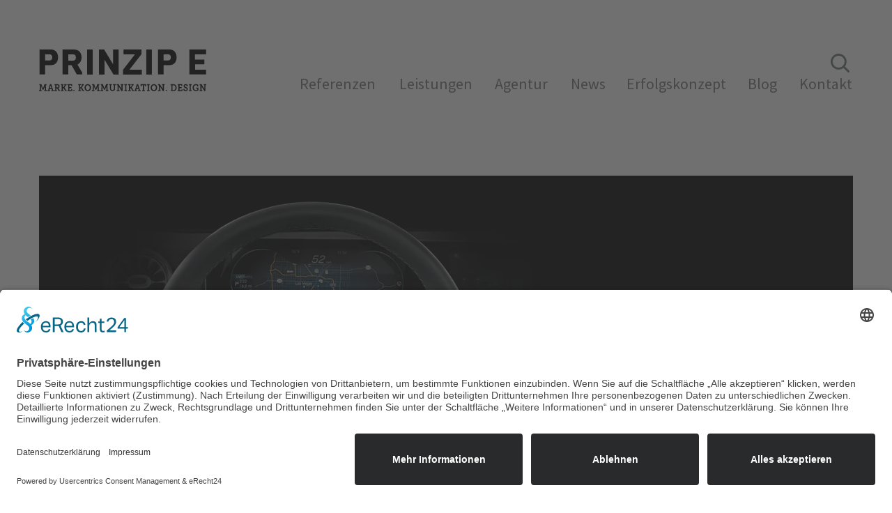

--- FILE ---
content_type: text/html; charset=utf-8
request_url: https://www.prinzip-e.de/kunde/wackenhut
body_size: 12939
content:
<!DOCTYPE html><!-- Last Published: Tue Jan 13 2026 12:26:39 GMT+0000 (Coordinated Universal Time) --><html data-wf-domain="www.prinzip-e.de" data-wf-page="63317b9fa315d163354923dd" data-wf-site="63248d8973b5d3a9992d148f" lang="de" data-wf-collection="63317b9fa315d17ec549238d" data-wf-item-slug="wackenhut"><head><meta charset="utf-8"/><title>Kunde Mercedes Autohaus Wackenhut - Agentur PRINZIP E GmbH</title><meta content="Unser Kunde Mercedes Autohaus Wackenhut - Agentur PRINZIP E GmbH" name="description"/><meta content="Kunde Mercedes Autohaus Wackenhut - Agentur PRINZIP E GmbH" property="og:title"/><meta content="Unser Kunde Mercedes Autohaus Wackenhut - Agentur PRINZIP E GmbH" property="og:description"/><meta content="Kunde Mercedes Autohaus Wackenhut - Agentur PRINZIP E GmbH" property="twitter:title"/><meta content="Unser Kunde Mercedes Autohaus Wackenhut - Agentur PRINZIP E GmbH" property="twitter:description"/><meta property="og:type" content="website"/><meta content="summary_large_image" name="twitter:card"/><meta content="width=device-width, initial-scale=1" name="viewport"/><link href="https://cdn.prod.website-files.com/63248d8973b5d3a9992d148f/css/prinzip-e.webflow.shared.129e53f9f.min.css" rel="stylesheet" type="text/css" integrity="sha384-Ep5T+fswGM3IHjqAldxmlfC3qjjLdfaRbF6P5mSRyQjTtv+52GOkH8GdHomAWX89" crossorigin="anonymous"/><script type="text/javascript">!function(o,c){var n=c.documentElement,t=" w-mod-";n.className+=t+"js",("ontouchstart"in o||o.DocumentTouch&&c instanceof DocumentTouch)&&(n.className+=t+"touch")}(window,document);</script><link href="https://cdn.prod.website-files.com/63248d8973b5d3a9992d148f/637ca1320a9b3c7d4710a14a_Favicon-Prinzip-E-Website-32x32px.webp" rel="shortcut icon" type="image/x-icon"/><link href="https://cdn.prod.website-files.com/63248d8973b5d3a9992d148f/637ca13781a3d20212521f11_Favicon-Prinzip-E-Website-256x256px.webp" rel="apple-touch-icon"/><link href="https://www.prinzip-e.de//kunde/wackenhut" rel="canonical"/><meta name="theme-color" content="#000" media="(prefers-color-scheme: light)">
<meta name="theme-color" content="#fff" media="(prefers-color-scheme: dark)">
<meta name="viewport" content="width=device-width, initial-scale=1, maximum-scale=1">

<!-- Usercentrics CMP -->
<script
  id="usercentrics-cmp"
  async
  data-eu-mode="true"
  data-settings-id="Q8i7_MzBnjFJe9"
  src="https://app.eu.usercentrics.eu/browser-ui/latest/loader.js">
</script>

<!-- Usercentrics Script Blocking -->
<script
  type="application/javascript"
  data-eu-mode="true"
  src="https://sdp.eu.usercentrics.eu/latest/uc-block.bundle.js">
</script>

<style>
/* Font Rendering */
html {-webkit-font-smoothing: antialiased; -moz-osx-font-smoothing: grayscale;}
::selection {color: #fff; background: #000;}
::-moz-selection {color: #fff; background: #000;}

.is--open { height: auto; min-height: 260px; }

input { border-radius: 0; }
input[type="search"] { -webkit-appearance: none; }
</style>

<!-- [Attributes by Finsweet] CMS Nest -->
<script async src="https://cdn.jsdelivr.net/npm/@finsweet/attributes-cmsnest@1/cmsnest.js"></script>

<!-- [Attributes by Finsweet] CMS Filter -->
<script async src="https://cdn.jsdelivr.net/npm/@finsweet/attributes-cmsfilter@1/cmsfilter.js"></script>
</head><body class="body"><div id="top" class="page-wrapper"><div class="global-styles"><div class="global-styles-client-first w-embed"><div class="hide" id="btt">
<style>

/* Fluid Scalin, change if needed */
html { font-size: 1rem; }
  @media screen and (max-width:1920px) { html { font-size: 1rem; } }
  @media screen and (max-width:1440px) { html { font-size: 1rem; } }
  @media screen and (max-width:479px) { html { font-size: 1rem; } }

/* Snippet gets rid of top margin on first element in any rich text*/
.w-richtext>:first-child {
	margin-top: 0;
}

/* Snippet gets rid of bottom margin on last element in any rich text*/
.w-richtext>:last-child, .w-richtext ol li:last-child, .w-richtext ul li:last-child {
	margin-bottom: 0;
}

/* Snippet prevents all click and hover interaction with an element */
.clickable-off {
	pointer-events: none;
}

/* Snippet enables all click and hover interaction with an element */
.clickable-on{
  pointer-events: auto;
}

/* Snippet enables you to add class of div-square which creates and maintains a 1:1 dimension of a div.*/
.div-square::after {
	content: "";
	display: block;
	padding-bottom: 100%;
}

/*Hide focus outline for main content element*/
main:focus-visible {
	outline: -webkit-focus-ring-color auto 0px;
}

/* Make sure containers never lose their center alignment*/
.container-medium, .container-small, .container-large {
	margin-right: auto !important;
	margin-left: auto !important;
}

/*Reset buttons, and links styles*/
a {
	color: inherit;
	text-decoration: inherit;
	font-size: inherit;
}

/*Apply "..." after 3 lines of text */
.text-style-3lines {
	display: -webkit-box;
	overflow: hidden;
	-webkit-line-clamp: 3;
	-webkit-box-orient: vertical;
}

/*Apply "..." after 2 lines of text */
.text-style-2lines {
	display: -webkit-box;
	overflow: hidden;
	-webkit-line-clamp: 2;
	-webkit-box-orient: vertical;
}

select {
    -webkit-appearance: none;
}

html {
-webkit-font-smoothing: antialiased;
-moz-osx-font-smoothing: grayscale;
}

</style></div><div class="global-styles-custom w-embed"><style>
/* [Add to Class to autobreak words] START */
.hyphenate {
    overflow-wrap: break-word !important;
    word-wrap: break-word !important;
    -webkit-hyphens: auto !important;
    -ms-hyphens: auto !important;
    -moz-hyphens: auto !important;
    hyphens: auto !important;
}
/* [Add to Class to autobreak words] END */

/* [Add Class if Rounded Corner Overflow is getting ignored, Fix for Safari and Firefox] START */
.maskfix {
-webkit-mask-image: -webkit-radial-gradient(white, black);
-webkit-backface-visibility: hidden;
-moz-backface-visibility: hidden;
}
/* [Add Class if Rounded Corner Overflow is getting ignored, Fix for Safari and Firefox] START */
.force-index {
z-index: 0 !important;
}
</style></div></div><nav class="navbar"><div class="navbar-content"><div class="page-padding"><div class="container-large"><div class="navbar-wrapper"><a href="/" class="navbar-logo-link w-inline-block"><img src="https://cdn.prod.website-files.com/63248d8973b5d3a9992d148f/632c140e8ecb8b2311384b6b_PE_Logo_2018.svg" loading="lazy" alt="Logo PRINZIP E" class="navbar-logo"/></a><div class="navbar-right"><div data-w-id="78659f26-f9ee-ea8e-679a-c3e76672d889" class="navbar-burger_icon"><div class="navbar-burger-stripes"><div class="navbar-burger-stripe-top"></div><div class="navbar-burger-stripe-bot"></div></div></div><div class="navbar-link"><img src="https://cdn.prod.website-files.com/63248d8973b5d3a9992d148f/632c165474c2d693a465e89d_search.svg" loading="lazy" data-w-id="19c9a268-05f8-bd32-c4c1-002d3d85e549" alt="Icon Suche" class="navbar-search-icon"/></div><div class="navbar-links-component"><a id="w-node-_5be8aea4-231c-5985-5b8f-dad59dec0868-6672d869" href="/referenzen" class="link-block navbar-flex w-inline-block"><div>Referenzen</div><div class="text-weight-bold text-color-black hover-style">Referenzen</div></a><a id="w-node-_59b4ac47-bb01-94be-f06b-d87807e06664-6672d869" href="/leistungen" class="link-block navbar-flex jquery w-inline-block"><div>Leistungen</div><div class="text-weight-bold text-color-black hover-style">Leistungen</div></a><a id="w-node-d3b725c7-90b3-796d-c054-c784af539046-6672d869" href="/agentur/uber-uns" class="link-block navbar-flex jquery-agentur w-inline-block"><div>Agentur</div><div class="text-weight-bold text-color-black hover-style">Agentur</div></a><a id="w-node-f1827b1e-0b89-3134-afea-1e0f40bcc3d9-6672d869" href="/aktuelles" class="link-block navbar-flex w-inline-block"><div>News</div><div class="text-weight-bold text-color-black hover-style">News</div></a><a href="/erfolgskonzept" class="link-block navbar-flex w-inline-block"><div>Erfolgskonzept</div><div class="text-weight-bold text-color-black hover-style">News</div></a><a id="w-node-dbeaa94b-9a8f-9db3-face-b5b5e3abaa57-6672d869" href="/blog" class="link-block navbar-flex w-inline-block"><div>Blog</div><div class="text-weight-bold text-color-black hover-style">Blog</div></a><a id="w-node-_4bdd4b06-fe0a-5847-98e6-9f3c8f5d1a72-6672d869" href="/kontakt" class="link-block navbar-flex last w-inline-block"><div>Kontakt</div><div class="text-weight-bold text-color-black hover-style">Kontakt</div></a></div></div></div></div></div></div><article class="navbar-hover leistungen-hover"><div class="page-padding"><div class="container-large"><div class="navbar-hover-grid"><div id="w-node-c95de384-592a-bb5a-cb46-35c3a3054329-6672d869" class="navbar-hover-left"><a href="/leistungen" class="text-size-regular">Leistungen</a></div><div class="w-dyn-list"><div role="list" class="navbar-hover-right w-dyn-items"><div role="listitem" class="w-dyn-item"><a href="https://www.prinzip-e.de/leistungen#leistung-1" class="text-size-regular text-color-darker-grey hover-link">Markenführung</a></div><div role="listitem" class="w-dyn-item"><a href="https://www.prinzip-e.de/leistungen#leistung-2" class="text-size-regular text-color-darker-grey hover-link">Klassische Werbung</a></div><div role="listitem" class="w-dyn-item"><a href="https://www.prinzip-e.de/leistungen#leistung-4" class="text-size-regular text-color-darker-grey hover-link">Social Media</a></div><div role="listitem" class="w-dyn-item"><a href="https://www.prinzip-e.de/leistungen#leistung-5" class="text-size-regular text-color-darker-grey hover-link">Digitales Marketing</a></div><div role="listitem" class="w-dyn-item"><a href="https://www.prinzip-e.de/leistungen#leistung-6" class="text-size-regular text-color-darker-grey hover-link">Public Relations</a></div><div role="listitem" class="w-dyn-item"><a href="https://www.prinzip-e.de/content-production" class="text-size-regular text-color-darker-grey hover-link">Content-Produktion</a></div></div></div><div id="w-node-_8fa7d7bb-bb99-619c-a58e-9bddf25aaac6-6672d869" class="navbar-hover-line"></div></div></div></div></article><aside class="navbar-hover agentur-hover"><div class="page-padding"><div class="container-large"><div class="navbar-hover-grid"><div id="w-node-_160729c9-7868-a9a0-ec44-957be937ed38-6672d869" class="navbar-hover-left"><a href="/agentur/uber-uns" class="text-size-regular">Agentur</a></div><div id="w-node-_160729c9-7868-a9a0-ec44-957be937ed3b-6672d869" class="navbar-hover-right"><a href="/agentur/uber-uns" class="text-size-regular text-color-darker-grey hover-link">Über Uns</a><a href="/agentur/karriere" class="text-size-regular text-color-darker-grey hover-link">Karriere</a></div><div id="w-node-_160729c9-7868-a9a0-ec44-957be937ed78-6672d869" class="navbar-hover-line"></div></div></div></div></aside><div class="navbar-searchbar"><div class="page-padding"><div class="container-large"><form action="/search" class="search w-form"><input class="search-input w-input" maxlength="256" name="query" placeholder="Hier Suchanfrage eingeben…" type="search" id="search" required=""/><input type="submit" class="search-button w-button" value=""/></form></div></div></div><div class="navbar_space-home"></div><div class="mobile-nav"><div class="mobile-nav_top"><div class="text-color-white text-size-large text-style-allcaps text-weight-bold">MENÜ</div><img src="https://cdn.prod.website-files.com/63248d8973b5d3a9992d148f/63a185ebedec0d004327aef0_close.svg" loading="lazy" data-w-id="e7d45ed9-204c-0baf-6860-30adff44b6f0" alt="Schließen Close X" class="mobile-nav_close"/></div><div class="mobile-nav_content"><a href="/referenzen" class="mobile-nav_link-block w-inline-block"><div class="text-size-large text-color-white">Referenzen</div></a><a data-w-id="ab9d9f12-1662-bc1a-bf9d-95477dea67b5" href="#" class="mobile-nav_link-block w-inline-block"><div class="text-size-large text-color-white">Leistungen</div><img src="https://cdn.prod.website-files.com/63248d8973b5d3a9992d148f/63a18a5f57a05c774a319c60_arrow-right-nav-mobile.svg" loading="lazy" alt="Pfeil Arrow rechts weiter" class="mobile-nav_arrow"/></a><a data-w-id="5b4a895f-f1e5-8cdc-6c1b-556c35b8e92a" href="#" class="mobile-nav_link-block w-inline-block"><div class="text-size-large text-color-white">Agentur</div><img src="https://cdn.prod.website-files.com/63248d8973b5d3a9992d148f/63a18a5f57a05c774a319c60_arrow-right-nav-mobile.svg" loading="lazy" alt="Pfeil Arrow rechts weiter" class="mobile-nav_arrow"/></a><a href="/aktuelles" class="mobile-nav_link-block w-inline-block"><div class="text-size-large text-color-white">News</div></a><a href="/blog" class="mobile-nav_link-block w-inline-block"><div class="text-size-large text-color-white">Blog</div></a><a href="/kontakt" class="mobile-nav_link-block w-inline-block"><div class="text-size-large text-color-white">Kontakt</div></a><form action="/search" class="mobile-nav_search w-form"><input class="mobile-nav_search-input w-input" maxlength="256" name="query" placeholder="Hier Suchanfrage eingeben…" type="search" id="search" required=""/><input type="submit" class="mobile-nav_search-button w-button" value=""/></form></div></div><div class="leistungen_mobile-nav"><div class="mobile-nav_top_sub"><a data-w-id="8d7ce25a-3dbb-4090-8dce-f15ce87fcd43" href="#" class="mobile-nav_back-wrapper w-inline-block"><img src="https://cdn.prod.website-files.com/63248d8973b5d3a9992d148f/63a18a5f57a05c774a319c60_arrow-right-nav-mobile.svg" loading="lazy" alt="Pfeil Arrow rechts weiter" class="mobile-nav_back"/><div class="text-color-white text-size-large text-style-allcaps text-weight-bold">ZUrück</div></a><div data-w-id="00585fcf-38aa-0f73-a3d5-90c0c38adb54" class="close-leistungen"></div></div><div class="mobile-nav_content"><a href="/leistungen" class="mobile-nav_link-block w-inline-block"><div class="text-size-large text-color-white">Leistungen</div></a><div class="w-dyn-list"><div role="list" class="w-dyn-items"><div role="listitem" class="w-dyn-item"><a href="https://www.prinzip-e.de/leistungen#leistung-1" class="mobile-nav_link-block indented leistungen_qj w-inline-block"><div class="text-size-large text-color-white">Markenführung</div></a></div><div role="listitem" class="w-dyn-item"><a href="https://www.prinzip-e.de/leistungen#leistung-2" class="mobile-nav_link-block indented leistungen_qj w-inline-block"><div class="text-size-large text-color-white">Klassische Werbung</div></a></div><div role="listitem" class="w-dyn-item"><a href="https://www.prinzip-e.de/leistungen#leistung-4" class="mobile-nav_link-block indented leistungen_qj w-inline-block"><div class="text-size-large text-color-white">Social Media</div></a></div><div role="listitem" class="w-dyn-item"><a href="https://www.prinzip-e.de/leistungen#leistung-5" class="mobile-nav_link-block indented leistungen_qj w-inline-block"><div class="text-size-large text-color-white">Digitales Marketing</div></a></div><div role="listitem" class="w-dyn-item"><a href="https://www.prinzip-e.de/leistungen#leistung-6" class="mobile-nav_link-block indented leistungen_qj w-inline-block"><div class="text-size-large text-color-white">Public Relations</div></a></div><div role="listitem" class="w-dyn-item"><a href="https://www.prinzip-e.de/content-production" class="mobile-nav_link-block indented leistungen_qj w-inline-block"><div class="text-size-large text-color-white">Content-Produktion</div></a></div></div></div></div></div><div class="agentur_mobile-nav"><div class="mobile-nav_top_sub"><a data-w-id="4a07a1a6-1c70-ee37-d4bf-7d4e1379ef68" href="#" class="mobile-nav_back-wrapper w-inline-block"><img src="https://cdn.prod.website-files.com/63248d8973b5d3a9992d148f/63a18a5f57a05c774a319c60_arrow-right-nav-mobile.svg" loading="lazy" alt="Pfeil Arrow rechts weiter" class="mobile-nav_back"/><div class="text-color-white text-size-large text-style-allcaps text-weight-bold">ZUrück</div></a></div><div class="mobile-nav_content"><a href="/agentur/uber-uns" class="mobile-nav_link-block w-inline-block"><div class="text-size-large text-color-white">Agentur</div></a><a href="/agentur/uber-uns" class="mobile-nav_link-block indented w-inline-block"><div class="text-size-large text-color-white">Über Uns</div></a><a href="/agentur/karriere" class="mobile-nav_link-block indented w-inline-block"><div class="text-size-large text-color-white">Karriere</div></a></div></div></nav><main class="main-wrapper"><section class="section-hero"><div class="page-padding"><div class="container-large"><img loading="lazy" alt="Kunden Referenzseite Wackenhut Mercedes Prinzip E" src="https://cdn.prod.website-files.com/63248d8973b5d3682c2d14ac/6412e59bd6747f7e3c5ccd88_Headerbild-Wackenhut-Stern-Prinzip-E-1400x625.webp" sizes="100vw" srcset="https://cdn.prod.website-files.com/63248d8973b5d3682c2d14ac/6412e59bd6747f7e3c5ccd88_Headerbild-Wackenhut-Stern-Prinzip-E-1400x625-p-500.webp 500w, https://cdn.prod.website-files.com/63248d8973b5d3682c2d14ac/6412e59bd6747f7e3c5ccd88_Headerbild-Wackenhut-Stern-Prinzip-E-1400x625-p-800.webp 800w, https://cdn.prod.website-files.com/63248d8973b5d3682c2d14ac/6412e59bd6747f7e3c5ccd88_Headerbild-Wackenhut-Stern-Prinzip-E-1400x625-p-1080.webp 1080w, https://cdn.prod.website-files.com/63248d8973b5d3682c2d14ac/6412e59bd6747f7e3c5ccd88_Headerbild-Wackenhut-Stern-Prinzip-E-1400x625.webp 1400w" class="hero-kunden-main-image"/><div class="hero-pfad"><a href="/" class="text-size-medium text-color-grey">Home</a><a href="#" class="text-size-medium text-color-grey">//</a><a href="/referenzen" class="text-size-medium text-color-grey">Referenzen</a><a href="#" class="text-size-medium text-color-grey">//</a><a href="#" class="text-size-medium text-weight-bold text-color-darker-grey">Wackenhut</a></div><h1 class="heading-xlarge kunden-referenzseite">Wackenhut – der Mercedes unter den Mercedes-Häusern.</h1><div class="leistungen-cms"><div class="kunden-referenzseite-leistungen"><img src="https://cdn.prod.website-files.com/63248d8973b5d3a9992d148f/6329cfb8354a4441bcb937df_arrow-right-black.svg" loading="lazy" alt="Pfeil rechts" class="kunden-referenzseite-arrow"/><a href="/leistungen" class="kunden-leistungen new-style">Unsere Leistungen</a><div class="w-dyn-list"><div role="list" class="w-dyn-items"><div role="listitem" class="w-dyn-item"><div><a href="https://www.prinzip-e.de/leistungen#leistung-1" class="kunden-leistungen">Markenführung</a></div></div><div role="listitem" class="w-dyn-item"><div><a href="https://www.prinzip-e.de/leistungen#leistung-2" class="kunden-leistungen">Klassische Werbung</a></div></div></div></div></div><div class="kunden-referenzseite-columns"><div class="text-rich-text w-richtext"><p>Das Autohaus Wackenhut wirbt mit dem Claim „Das Beste aus Baden &amp; Württemberg“. Wie schön, dass wir für diesen anspruchsvollen Kunden verantwortlich sind für die klassische Kommunikation. So entstanden in den letzten Monaten viele Werbemittel in ganz neuem Look – sowie ein sehr hochwertiges Kundenmagazin, das die „inneren Werte“ der Marke Wackenhut in den Vordergrund stellt.</p><p>‍</p></div></div></div></div></div></section><section class="section-images"><div class="images_bg-color-holder"><div class="page-padding"><div class="container-large"><div class="images-grid max-width-for-grid"><div id="w-node-c1ac6436-220f-667f-7e60-bc8c31b07819-354923dd" class="collection-list-wrapper-3 w-dyn-list"><div r-masonry-gap="40" r-masonry-layout="1" r-masonry-column-min="420" role="list" class="collection-list-3 w-dyn-items"><div id="w-node-c1ac6436-220f-667f-7e60-bc8c31b0781b-354923dd" role="listitem" class="collection-item-2 w-dyn-item"><a href="/kundenprojekt/wackenhut-magazin" class="images-relative right w-inline-block"><div data-w-id="c1ac6436-220f-667f-7e60-bc8c31b0781d" class="images-bottom"><img loading="lazy" alt="Wackenhut Magazin Kunde PRINZIP E" src="https://cdn.prod.website-files.com/63248d8973b5d3682c2d14ac/6398933d43619ea58bbe22ed_Wackenhut-Referenz-Magazin-2022-Prinzip-E-684x610.webp" sizes="100vw" srcset="https://cdn.prod.website-files.com/63248d8973b5d3682c2d14ac/6398933d43619ea58bbe22ed_Wackenhut-Referenz-Magazin-2022-Prinzip-E-684x610-p-500.webp 500w, https://cdn.prod.website-files.com/63248d8973b5d3682c2d14ac/6398933d43619ea58bbe22ed_Wackenhut-Referenz-Magazin-2022-Prinzip-E-684x610.webp 684w" class="images-image"/><div class="images-bottom"><div class="text-under-images"><img src="https://cdn.prod.website-files.com/63248d8973b5d3a9992d148f/6329be647290bd43e8e29666_arrow-right-smaller.svg" loading="lazy" alt="Pfeil rechts" class="images-arrow"/><h3 class="text-size-regular text-color-grey text-weight-normal text-style-underline">Wackenhut Magazin</h3></div><div class="text-under-images w-condition-invisible"><img src="https://cdn.prod.website-files.com/63248d8973b5d3a9992d148f/6329be647290bd43e8e29666_arrow-right-smaller.svg" loading="lazy" alt="Pfeil rechts" class="images-arrow hide"/><h3 class="text-size-regular text-color-grey text-weight-normal">Wackenhut Magazin</h3></div></div></div></a><div class="images-relative right w-condition-invisible"><div data-w-id="feb59f8d-0920-380b-bd95-d08df0f07694" class="images-bottom"><img loading="lazy" alt="Wackenhut Magazin Kunde PRINZIP E" src="https://cdn.prod.website-files.com/63248d8973b5d3682c2d14ac/6398933d43619ea58bbe22ed_Wackenhut-Referenz-Magazin-2022-Prinzip-E-684x610.webp" sizes="100vw" srcset="https://cdn.prod.website-files.com/63248d8973b5d3682c2d14ac/6398933d43619ea58bbe22ed_Wackenhut-Referenz-Magazin-2022-Prinzip-E-684x610-p-500.webp 500w, https://cdn.prod.website-files.com/63248d8973b5d3682c2d14ac/6398933d43619ea58bbe22ed_Wackenhut-Referenz-Magazin-2022-Prinzip-E-684x610.webp 684w" class="images-image"/><div class="images-bottom"><div class="text-under-images"><img src="https://cdn.prod.website-files.com/63248d8973b5d3a9992d148f/6329be647290bd43e8e29666_arrow-right-smaller.svg" loading="lazy" alt="Pfeil rechts" class="images-arrow"/><h3 class="text-size-regular text-color-grey text-weight-normal text-style-underline">Wackenhut Magazin</h3></div><div class="text-under-images w-condition-invisible"><img src="https://cdn.prod.website-files.com/63248d8973b5d3a9992d148f/6329be647290bd43e8e29666_arrow-right-smaller.svg" loading="lazy" alt="Pfeil rechts" class="images-arrow hide"/><h3 class="text-size-regular text-color-grey text-weight-normal">Wackenhut Magazin</h3></div></div></div></div><a href="/kundenprojekt/wackenhut-magazin" class="images-relative right padding w-inline-block w-condition-invisible"><div data-w-id="d4d9c516-550e-896e-b10e-4a251fa279b0" class="images-bottom"><img loading="lazy" alt="Wackenhut Magazin Kunde PRINZIP E" src="https://cdn.prod.website-files.com/63248d8973b5d3682c2d14ac/6398933d43619ea58bbe22ed_Wackenhut-Referenz-Magazin-2022-Prinzip-E-684x610.webp" sizes="100vw" srcset="https://cdn.prod.website-files.com/63248d8973b5d3682c2d14ac/6398933d43619ea58bbe22ed_Wackenhut-Referenz-Magazin-2022-Prinzip-E-684x610-p-500.webp 500w, https://cdn.prod.website-files.com/63248d8973b5d3682c2d14ac/6398933d43619ea58bbe22ed_Wackenhut-Referenz-Magazin-2022-Prinzip-E-684x610.webp 684w" class="images-image"/><div class="images-bottom"><div class="text-under-images"><img src="https://cdn.prod.website-files.com/63248d8973b5d3a9992d148f/6329be647290bd43e8e29666_arrow-right-smaller.svg" loading="lazy" alt="Pfeil rechts" class="images-arrow"/><h3 class="text-size-regular text-color-grey text-weight-normal text-style-underline">Wackenhut Magazin</h3></div><div class="text-under-images w-condition-invisible"><img src="https://cdn.prod.website-files.com/63248d8973b5d3a9992d148f/6329be647290bd43e8e29666_arrow-right-smaller.svg" loading="lazy" alt="Pfeil rechts" class="images-arrow hide"/><h3 class="text-size-regular text-color-grey text-weight-normal">Wackenhut Magazin</h3></div></div></div></a><div class="images-relative right padding w-condition-invisible"><div data-w-id="01c07391-3445-4c16-b0b1-9419e7201a5d" class="images-bottom"><img loading="lazy" alt="Wackenhut Magazin Kunde PRINZIP E" src="https://cdn.prod.website-files.com/63248d8973b5d3682c2d14ac/6398933d43619ea58bbe22ed_Wackenhut-Referenz-Magazin-2022-Prinzip-E-684x610.webp" sizes="100vw" srcset="https://cdn.prod.website-files.com/63248d8973b5d3682c2d14ac/6398933d43619ea58bbe22ed_Wackenhut-Referenz-Magazin-2022-Prinzip-E-684x610-p-500.webp 500w, https://cdn.prod.website-files.com/63248d8973b5d3682c2d14ac/6398933d43619ea58bbe22ed_Wackenhut-Referenz-Magazin-2022-Prinzip-E-684x610.webp 684w" class="images-image"/><div class="images-bottom"><div class="text-under-images"><img src="https://cdn.prod.website-files.com/63248d8973b5d3a9992d148f/6329be647290bd43e8e29666_arrow-right-smaller.svg" loading="lazy" alt="Pfeil rechts" class="images-arrow"/><h3 class="text-size-regular text-color-grey text-weight-normal text-style-underline">Wackenhut Magazin</h3></div><div class="text-under-images w-condition-invisible"><img src="https://cdn.prod.website-files.com/63248d8973b5d3a9992d148f/6329be647290bd43e8e29666_arrow-right-smaller.svg" loading="lazy" alt="Pfeil rechts" class="images-arrow hide"/><h3 class="text-size-regular text-color-grey text-weight-normal">Wackenhut Magazin</h3></div></div></div></div><a href="/kundenprojekt/wackenhut-magazin" class="images-relative left w-inline-block w-condition-invisible"><div data-w-id="34321a43-30e1-4459-05b2-07f738af6bbd" class="images-bottom"><img loading="lazy" alt="Wackenhut Magazin Kunde PRINZIP E" src="https://cdn.prod.website-files.com/63248d8973b5d3682c2d14ac/6398933d43619ea58bbe22ed_Wackenhut-Referenz-Magazin-2022-Prinzip-E-684x610.webp" sizes="100vw" srcset="https://cdn.prod.website-files.com/63248d8973b5d3682c2d14ac/6398933d43619ea58bbe22ed_Wackenhut-Referenz-Magazin-2022-Prinzip-E-684x610-p-500.webp 500w, https://cdn.prod.website-files.com/63248d8973b5d3682c2d14ac/6398933d43619ea58bbe22ed_Wackenhut-Referenz-Magazin-2022-Prinzip-E-684x610.webp 684w" class="images-image"/><div class="images-bottom"><div class="text-under-images"><img src="https://cdn.prod.website-files.com/63248d8973b5d3a9992d148f/6329be647290bd43e8e29666_arrow-right-smaller.svg" loading="lazy" alt="Pfeil rechts" class="images-arrow"/><h3 class="text-size-regular text-color-grey text-weight-normal text-style-underline">Wackenhut Magazin</h3></div><div class="text-under-images w-condition-invisible"><img src="https://cdn.prod.website-files.com/63248d8973b5d3a9992d148f/6329be647290bd43e8e29666_arrow-right-smaller.svg" loading="lazy" alt="Pfeil rechts" class="images-arrow hide"/><h3 class="text-size-regular text-color-grey text-weight-normal">Wackenhut Magazin</h3></div></div></div></a><div class="images-relative left w-condition-invisible"><div data-w-id="2c07b62b-4175-752c-2614-9d6c8606ff9d" class="images-bottom"><img loading="lazy" alt="Wackenhut Magazin Kunde PRINZIP E" src="https://cdn.prod.website-files.com/63248d8973b5d3682c2d14ac/6398933d43619ea58bbe22ed_Wackenhut-Referenz-Magazin-2022-Prinzip-E-684x610.webp" sizes="100vw" srcset="https://cdn.prod.website-files.com/63248d8973b5d3682c2d14ac/6398933d43619ea58bbe22ed_Wackenhut-Referenz-Magazin-2022-Prinzip-E-684x610-p-500.webp 500w, https://cdn.prod.website-files.com/63248d8973b5d3682c2d14ac/6398933d43619ea58bbe22ed_Wackenhut-Referenz-Magazin-2022-Prinzip-E-684x610.webp 684w" class="images-image"/><div class="images-bottom"><div class="text-under-images"><img src="https://cdn.prod.website-files.com/63248d8973b5d3a9992d148f/6329be647290bd43e8e29666_arrow-right-smaller.svg" loading="lazy" alt="Pfeil rechts" class="images-arrow"/><h3 class="text-size-regular text-color-grey text-weight-normal text-style-underline">Wackenhut Magazin</h3></div><div class="text-under-images w-condition-invisible"><img src="https://cdn.prod.website-files.com/63248d8973b5d3a9992d148f/6329be647290bd43e8e29666_arrow-right-smaller.svg" loading="lazy" alt="Pfeil rechts" class="images-arrow hide"/><h3 class="text-size-regular text-color-grey text-weight-normal">Wackenhut Magazin</h3></div></div></div></div><div class="images-relative left w-condition-invisible"><div data-w-id="c55f9aac-da37-29c8-f8ee-e1c0625aa671" class="images-bottom"><img loading="lazy" alt="Wackenhut Magazin Kunde PRINZIP E" src="https://cdn.prod.website-files.com/63248d8973b5d3682c2d14ac/6398933d43619ea58bbe22ed_Wackenhut-Referenz-Magazin-2022-Prinzip-E-684x610.webp" sizes="100vw" srcset="https://cdn.prod.website-files.com/63248d8973b5d3682c2d14ac/6398933d43619ea58bbe22ed_Wackenhut-Referenz-Magazin-2022-Prinzip-E-684x610-p-500.webp 500w, https://cdn.prod.website-files.com/63248d8973b5d3682c2d14ac/6398933d43619ea58bbe22ed_Wackenhut-Referenz-Magazin-2022-Prinzip-E-684x610.webp 684w" class="images-image"/></div></div><a href="/kundenprojekt/wackenhut-magazin" class="images-relative left padding w-inline-block w-condition-invisible"><div data-w-id="428f9ff6-72e5-1c70-2ff9-17b4fbc6175d" class="images-bottom"><img loading="lazy" alt="Wackenhut Magazin Kunde PRINZIP E" src="https://cdn.prod.website-files.com/63248d8973b5d3682c2d14ac/6398933d43619ea58bbe22ed_Wackenhut-Referenz-Magazin-2022-Prinzip-E-684x610.webp" sizes="100vw" srcset="https://cdn.prod.website-files.com/63248d8973b5d3682c2d14ac/6398933d43619ea58bbe22ed_Wackenhut-Referenz-Magazin-2022-Prinzip-E-684x610-p-500.webp 500w, https://cdn.prod.website-files.com/63248d8973b5d3682c2d14ac/6398933d43619ea58bbe22ed_Wackenhut-Referenz-Magazin-2022-Prinzip-E-684x610.webp 684w" class="images-image"/><div class="images-bottom"><div class="text-under-images"><img src="https://cdn.prod.website-files.com/63248d8973b5d3a9992d148f/6329be647290bd43e8e29666_arrow-right-smaller.svg" loading="lazy" alt="Pfeil rechts" class="images-arrow"/><h3 class="text-size-regular text-color-grey text-weight-normal text-style-underline">Wackenhut Magazin</h3></div><div class="text-under-images w-condition-invisible"><img src="https://cdn.prod.website-files.com/63248d8973b5d3a9992d148f/6329be647290bd43e8e29666_arrow-right-smaller.svg" loading="lazy" alt="Pfeil rechts" class="images-arrow hide"/><h3 class="text-size-regular text-color-grey text-weight-normal">Wackenhut Magazin</h3></div></div></div></a><div class="images-relative left padding w-condition-invisible"><div data-w-id="d1300f8e-efb8-64fe-cce5-4866ab8d8bd2" class="images-bottom"><img loading="lazy" alt="Wackenhut Magazin Kunde PRINZIP E" src="https://cdn.prod.website-files.com/63248d8973b5d3682c2d14ac/6398933d43619ea58bbe22ed_Wackenhut-Referenz-Magazin-2022-Prinzip-E-684x610.webp" sizes="100vw" srcset="https://cdn.prod.website-files.com/63248d8973b5d3682c2d14ac/6398933d43619ea58bbe22ed_Wackenhut-Referenz-Magazin-2022-Prinzip-E-684x610-p-500.webp 500w, https://cdn.prod.website-files.com/63248d8973b5d3682c2d14ac/6398933d43619ea58bbe22ed_Wackenhut-Referenz-Magazin-2022-Prinzip-E-684x610.webp 684w" class="images-image"/><div class="images-bottom"><div class="text-under-images"><img src="https://cdn.prod.website-files.com/63248d8973b5d3a9992d148f/6329be647290bd43e8e29666_arrow-right-smaller.svg" loading="lazy" alt="Pfeil rechts" class="images-arrow"/><h3 class="text-size-regular text-color-grey text-weight-normal text-style-underline">Wackenhut Magazin</h3></div><div class="text-under-images w-condition-invisible"><img src="https://cdn.prod.website-files.com/63248d8973b5d3a9992d148f/6329be647290bd43e8e29666_arrow-right-smaller.svg" loading="lazy" alt="Pfeil rechts" class="images-arrow hide"/><h3 class="text-size-regular text-color-grey text-weight-normal">Wackenhut Magazin</h3></div></div></div></div><div data-w-id="94274f61-5c34-35c3-86c6-91eec069965a" class="kunde-testimonial w-condition-invisible"><p class="text-color-white w-dyn-bind-empty"></p><div class="testimonial-bottom"><img loading="lazy" alt="Kunden Referenzseite Wackenhut Mercedes Prinzip E" src="" class="testimonial-image w-condition-invisible w-dyn-bind-empty"/><div><p class="text-color-white text-weight-bold smaller-for-kunden w-dyn-bind-empty"></p><p class="text-color-white smaller-for-kunde w-dyn-bind-empty"></p></div></div></div><a href="#" class="images-relative right w-inline-block w-condition-invisible w-dyn-bind-empty w-lightbox"><div class="images-bottom"><img src="https://cdn.prod.website-files.com/63248d8973b5d3682c2d14ac/6398933d43619ea58bbe22ed_Wackenhut-Referenz-Magazin-2022-Prinzip-E-684x610.webp" loading="lazy" alt="" sizes="100vw" srcset="https://cdn.prod.website-files.com/63248d8973b5d3682c2d14ac/6398933d43619ea58bbe22ed_Wackenhut-Referenz-Magazin-2022-Prinzip-E-684x610-p-500.webp 500w, https://cdn.prod.website-files.com/63248d8973b5d3682c2d14ac/6398933d43619ea58bbe22ed_Wackenhut-Referenz-Magazin-2022-Prinzip-E-684x610.webp 684w"/><h3 class="text-size-regular text-color-grey text-weight-normal">Wackenhut Magazin</h3></div><script type="application/json" class="w-json">{
  "items": [],
  "group": ""
}</script></a><a href="#" class="images-relative right padding w-inline-block w-condition-invisible w-dyn-bind-empty w-lightbox"><div class="images-bottom"><img src="https://cdn.prod.website-files.com/63248d8973b5d3682c2d14ac/6398933d43619ea58bbe22ed_Wackenhut-Referenz-Magazin-2022-Prinzip-E-684x610.webp" loading="lazy" alt="" sizes="100vw" srcset="https://cdn.prod.website-files.com/63248d8973b5d3682c2d14ac/6398933d43619ea58bbe22ed_Wackenhut-Referenz-Magazin-2022-Prinzip-E-684x610-p-500.webp 500w, https://cdn.prod.website-files.com/63248d8973b5d3682c2d14ac/6398933d43619ea58bbe22ed_Wackenhut-Referenz-Magazin-2022-Prinzip-E-684x610.webp 684w"/><h3 class="text-size-regular text-color-grey text-weight-normal">Wackenhut Magazin</h3></div><script type="application/json" class="w-json">{
  "items": [],
  "group": ""
}</script></a><a href="#" class="images-relative left w-inline-block w-condition-invisible w-dyn-bind-empty w-lightbox"><div class="images-bottom"><img src="https://cdn.prod.website-files.com/63248d8973b5d3682c2d14ac/6398933d43619ea58bbe22ed_Wackenhut-Referenz-Magazin-2022-Prinzip-E-684x610.webp" loading="lazy" alt="" sizes="100vw" srcset="https://cdn.prod.website-files.com/63248d8973b5d3682c2d14ac/6398933d43619ea58bbe22ed_Wackenhut-Referenz-Magazin-2022-Prinzip-E-684x610-p-500.webp 500w, https://cdn.prod.website-files.com/63248d8973b5d3682c2d14ac/6398933d43619ea58bbe22ed_Wackenhut-Referenz-Magazin-2022-Prinzip-E-684x610.webp 684w"/><h3 class="text-size-regular text-color-grey text-weight-normal">Wackenhut Magazin</h3></div><script type="application/json" class="w-json">{
  "items": [],
  "group": ""
}</script></a><a href="#" class="images-relative left padding w-inline-block w-condition-invisible w-dyn-bind-empty w-lightbox"><div class="images-bottom"><img src="https://cdn.prod.website-files.com/63248d8973b5d3682c2d14ac/6398933d43619ea58bbe22ed_Wackenhut-Referenz-Magazin-2022-Prinzip-E-684x610.webp" loading="lazy" alt="" sizes="100vw" srcset="https://cdn.prod.website-files.com/63248d8973b5d3682c2d14ac/6398933d43619ea58bbe22ed_Wackenhut-Referenz-Magazin-2022-Prinzip-E-684x610-p-500.webp 500w, https://cdn.prod.website-files.com/63248d8973b5d3682c2d14ac/6398933d43619ea58bbe22ed_Wackenhut-Referenz-Magazin-2022-Prinzip-E-684x610.webp 684w"/><h3 class="text-size-regular text-color-grey text-weight-normal">Wackenhut Magazin</h3></div><script type="application/json" class="w-json">{
  "items": [],
  "group": ""
}</script></a></div><div id="w-node-c1ac6436-220f-667f-7e60-bc8c31b0781b-354923dd" role="listitem" class="collection-item-2 w-dyn-item"><a href="/kundenprojekt/wackenhut-logo" class="images-relative right w-inline-block w-condition-invisible"><div data-w-id="c1ac6436-220f-667f-7e60-bc8c31b0781d" class="images-bottom"><img loading="lazy" alt="Wackenhut Logo Kunde PRINZIP E" src="https://cdn.prod.website-files.com/63248d8973b5d3682c2d14ac/63a2ea831adb1ad9a5e9966f_Logos-PE-Website.png" sizes="100vw" srcset="https://cdn.prod.website-files.com/63248d8973b5d3682c2d14ac/63a2ea831adb1ad9a5e9966f_Logos-PE-Website-p-500.png 500w, https://cdn.prod.website-files.com/63248d8973b5d3682c2d14ac/63a2ea831adb1ad9a5e9966f_Logos-PE-Website.png 684w" class="images-image"/><div class="images-bottom"><div class="text-under-images w-condition-invisible"><img src="https://cdn.prod.website-files.com/63248d8973b5d3a9992d148f/6329be647290bd43e8e29666_arrow-right-smaller.svg" loading="lazy" alt="Pfeil rechts" class="images-arrow"/><h3 class="text-size-regular text-color-grey text-weight-normal text-style-underline w-dyn-bind-empty"></h3></div><div class="text-under-images"><img src="https://cdn.prod.website-files.com/63248d8973b5d3a9992d148f/6329be647290bd43e8e29666_arrow-right-smaller.svg" loading="lazy" alt="Pfeil rechts" class="images-arrow hide"/><h3 class="text-size-regular text-color-grey text-weight-normal w-dyn-bind-empty"></h3></div></div></div></a><div class="images-relative right w-condition-invisible"><div data-w-id="feb59f8d-0920-380b-bd95-d08df0f07694" class="images-bottom"><img loading="lazy" alt="Wackenhut Logo Kunde PRINZIP E" src="https://cdn.prod.website-files.com/63248d8973b5d3682c2d14ac/63a2ea831adb1ad9a5e9966f_Logos-PE-Website.png" sizes="100vw" srcset="https://cdn.prod.website-files.com/63248d8973b5d3682c2d14ac/63a2ea831adb1ad9a5e9966f_Logos-PE-Website-p-500.png 500w, https://cdn.prod.website-files.com/63248d8973b5d3682c2d14ac/63a2ea831adb1ad9a5e9966f_Logos-PE-Website.png 684w" class="images-image"/><div class="images-bottom"><div class="text-under-images w-condition-invisible"><img src="https://cdn.prod.website-files.com/63248d8973b5d3a9992d148f/6329be647290bd43e8e29666_arrow-right-smaller.svg" loading="lazy" alt="Pfeil rechts" class="images-arrow"/><h3 class="text-size-regular text-color-grey text-weight-normal text-style-underline w-dyn-bind-empty"></h3></div><div class="text-under-images"><img src="https://cdn.prod.website-files.com/63248d8973b5d3a9992d148f/6329be647290bd43e8e29666_arrow-right-smaller.svg" loading="lazy" alt="Pfeil rechts" class="images-arrow hide"/><h3 class="text-size-regular text-color-grey text-weight-normal w-dyn-bind-empty"></h3></div></div></div></div><a href="/kundenprojekt/wackenhut-logo" class="images-relative right padding w-inline-block w-condition-invisible"><div data-w-id="d4d9c516-550e-896e-b10e-4a251fa279b0" class="images-bottom"><img loading="lazy" alt="Wackenhut Logo Kunde PRINZIP E" src="https://cdn.prod.website-files.com/63248d8973b5d3682c2d14ac/63a2ea831adb1ad9a5e9966f_Logos-PE-Website.png" sizes="100vw" srcset="https://cdn.prod.website-files.com/63248d8973b5d3682c2d14ac/63a2ea831adb1ad9a5e9966f_Logos-PE-Website-p-500.png 500w, https://cdn.prod.website-files.com/63248d8973b5d3682c2d14ac/63a2ea831adb1ad9a5e9966f_Logos-PE-Website.png 684w" class="images-image"/><div class="images-bottom"><div class="text-under-images w-condition-invisible"><img src="https://cdn.prod.website-files.com/63248d8973b5d3a9992d148f/6329be647290bd43e8e29666_arrow-right-smaller.svg" loading="lazy" alt="Pfeil rechts" class="images-arrow"/><h3 class="text-size-regular text-color-grey text-weight-normal text-style-underline w-dyn-bind-empty"></h3></div><div class="text-under-images"><img src="https://cdn.prod.website-files.com/63248d8973b5d3a9992d148f/6329be647290bd43e8e29666_arrow-right-smaller.svg" loading="lazy" alt="Pfeil rechts" class="images-arrow hide"/><h3 class="text-size-regular text-color-grey text-weight-normal w-dyn-bind-empty"></h3></div></div></div></a><div class="images-relative right padding w-condition-invisible"><div data-w-id="01c07391-3445-4c16-b0b1-9419e7201a5d" class="images-bottom"><img loading="lazy" alt="Wackenhut Logo Kunde PRINZIP E" src="https://cdn.prod.website-files.com/63248d8973b5d3682c2d14ac/63a2ea831adb1ad9a5e9966f_Logos-PE-Website.png" sizes="100vw" srcset="https://cdn.prod.website-files.com/63248d8973b5d3682c2d14ac/63a2ea831adb1ad9a5e9966f_Logos-PE-Website-p-500.png 500w, https://cdn.prod.website-files.com/63248d8973b5d3682c2d14ac/63a2ea831adb1ad9a5e9966f_Logos-PE-Website.png 684w" class="images-image"/><div class="images-bottom"><div class="text-under-images w-condition-invisible"><img src="https://cdn.prod.website-files.com/63248d8973b5d3a9992d148f/6329be647290bd43e8e29666_arrow-right-smaller.svg" loading="lazy" alt="Pfeil rechts" class="images-arrow"/><h3 class="text-size-regular text-color-grey text-weight-normal text-style-underline w-dyn-bind-empty"></h3></div><div class="text-under-images"><img src="https://cdn.prod.website-files.com/63248d8973b5d3a9992d148f/6329be647290bd43e8e29666_arrow-right-smaller.svg" loading="lazy" alt="Pfeil rechts" class="images-arrow hide"/><h3 class="text-size-regular text-color-grey text-weight-normal w-dyn-bind-empty"></h3></div></div></div></div><a href="/kundenprojekt/wackenhut-logo" class="images-relative left w-inline-block w-condition-invisible"><div data-w-id="34321a43-30e1-4459-05b2-07f738af6bbd" class="images-bottom"><img loading="lazy" alt="Wackenhut Logo Kunde PRINZIP E" src="https://cdn.prod.website-files.com/63248d8973b5d3682c2d14ac/63a2ea831adb1ad9a5e9966f_Logos-PE-Website.png" sizes="100vw" srcset="https://cdn.prod.website-files.com/63248d8973b5d3682c2d14ac/63a2ea831adb1ad9a5e9966f_Logos-PE-Website-p-500.png 500w, https://cdn.prod.website-files.com/63248d8973b5d3682c2d14ac/63a2ea831adb1ad9a5e9966f_Logos-PE-Website.png 684w" class="images-image"/><div class="images-bottom"><div class="text-under-images w-condition-invisible"><img src="https://cdn.prod.website-files.com/63248d8973b5d3a9992d148f/6329be647290bd43e8e29666_arrow-right-smaller.svg" loading="lazy" alt="Pfeil rechts" class="images-arrow"/><h3 class="text-size-regular text-color-grey text-weight-normal text-style-underline w-dyn-bind-empty"></h3></div><div class="text-under-images"><img src="https://cdn.prod.website-files.com/63248d8973b5d3a9992d148f/6329be647290bd43e8e29666_arrow-right-smaller.svg" loading="lazy" alt="Pfeil rechts" class="images-arrow hide"/><h3 class="text-size-regular text-color-grey text-weight-normal w-dyn-bind-empty"></h3></div></div></div></a><div class="images-relative left w-condition-invisible"><div data-w-id="2c07b62b-4175-752c-2614-9d6c8606ff9d" class="images-bottom"><img loading="lazy" alt="Wackenhut Logo Kunde PRINZIP E" src="https://cdn.prod.website-files.com/63248d8973b5d3682c2d14ac/63a2ea831adb1ad9a5e9966f_Logos-PE-Website.png" sizes="100vw" srcset="https://cdn.prod.website-files.com/63248d8973b5d3682c2d14ac/63a2ea831adb1ad9a5e9966f_Logos-PE-Website-p-500.png 500w, https://cdn.prod.website-files.com/63248d8973b5d3682c2d14ac/63a2ea831adb1ad9a5e9966f_Logos-PE-Website.png 684w" class="images-image"/><div class="images-bottom"><div class="text-under-images w-condition-invisible"><img src="https://cdn.prod.website-files.com/63248d8973b5d3a9992d148f/6329be647290bd43e8e29666_arrow-right-smaller.svg" loading="lazy" alt="Pfeil rechts" class="images-arrow"/><h3 class="text-size-regular text-color-grey text-weight-normal text-style-underline w-dyn-bind-empty"></h3></div><div class="text-under-images"><img src="https://cdn.prod.website-files.com/63248d8973b5d3a9992d148f/6329be647290bd43e8e29666_arrow-right-smaller.svg" loading="lazy" alt="Pfeil rechts" class="images-arrow hide"/><h3 class="text-size-regular text-color-grey text-weight-normal w-dyn-bind-empty"></h3></div></div></div></div><div class="images-relative left"><div data-w-id="c55f9aac-da37-29c8-f8ee-e1c0625aa671" class="images-bottom"><img loading="lazy" alt="Wackenhut Logo Kunde PRINZIP E" src="https://cdn.prod.website-files.com/63248d8973b5d3682c2d14ac/63a2ea831adb1ad9a5e9966f_Logos-PE-Website.png" sizes="100vw" srcset="https://cdn.prod.website-files.com/63248d8973b5d3682c2d14ac/63a2ea831adb1ad9a5e9966f_Logos-PE-Website-p-500.png 500w, https://cdn.prod.website-files.com/63248d8973b5d3682c2d14ac/63a2ea831adb1ad9a5e9966f_Logos-PE-Website.png 684w" class="images-image"/></div></div><a href="/kundenprojekt/wackenhut-logo" class="images-relative left padding w-inline-block w-condition-invisible"><div data-w-id="428f9ff6-72e5-1c70-2ff9-17b4fbc6175d" class="images-bottom"><img loading="lazy" alt="Wackenhut Logo Kunde PRINZIP E" src="https://cdn.prod.website-files.com/63248d8973b5d3682c2d14ac/63a2ea831adb1ad9a5e9966f_Logos-PE-Website.png" sizes="100vw" srcset="https://cdn.prod.website-files.com/63248d8973b5d3682c2d14ac/63a2ea831adb1ad9a5e9966f_Logos-PE-Website-p-500.png 500w, https://cdn.prod.website-files.com/63248d8973b5d3682c2d14ac/63a2ea831adb1ad9a5e9966f_Logos-PE-Website.png 684w" class="images-image"/><div class="images-bottom"><div class="text-under-images w-condition-invisible"><img src="https://cdn.prod.website-files.com/63248d8973b5d3a9992d148f/6329be647290bd43e8e29666_arrow-right-smaller.svg" loading="lazy" alt="Pfeil rechts" class="images-arrow"/><h3 class="text-size-regular text-color-grey text-weight-normal text-style-underline w-dyn-bind-empty"></h3></div><div class="text-under-images"><img src="https://cdn.prod.website-files.com/63248d8973b5d3a9992d148f/6329be647290bd43e8e29666_arrow-right-smaller.svg" loading="lazy" alt="Pfeil rechts" class="images-arrow hide"/><h3 class="text-size-regular text-color-grey text-weight-normal w-dyn-bind-empty"></h3></div></div></div></a><div class="images-relative left padding w-condition-invisible"><div data-w-id="d1300f8e-efb8-64fe-cce5-4866ab8d8bd2" class="images-bottom"><img loading="lazy" alt="Wackenhut Logo Kunde PRINZIP E" src="https://cdn.prod.website-files.com/63248d8973b5d3682c2d14ac/63a2ea831adb1ad9a5e9966f_Logos-PE-Website.png" sizes="100vw" srcset="https://cdn.prod.website-files.com/63248d8973b5d3682c2d14ac/63a2ea831adb1ad9a5e9966f_Logos-PE-Website-p-500.png 500w, https://cdn.prod.website-files.com/63248d8973b5d3682c2d14ac/63a2ea831adb1ad9a5e9966f_Logos-PE-Website.png 684w" class="images-image"/><div class="images-bottom"><div class="text-under-images w-condition-invisible"><img src="https://cdn.prod.website-files.com/63248d8973b5d3a9992d148f/6329be647290bd43e8e29666_arrow-right-smaller.svg" loading="lazy" alt="Pfeil rechts" class="images-arrow"/><h3 class="text-size-regular text-color-grey text-weight-normal text-style-underline w-dyn-bind-empty"></h3></div><div class="text-under-images"><img src="https://cdn.prod.website-files.com/63248d8973b5d3a9992d148f/6329be647290bd43e8e29666_arrow-right-smaller.svg" loading="lazy" alt="Pfeil rechts" class="images-arrow hide"/><h3 class="text-size-regular text-color-grey text-weight-normal w-dyn-bind-empty"></h3></div></div></div></div><div data-w-id="94274f61-5c34-35c3-86c6-91eec069965a" class="kunde-testimonial w-condition-invisible"><p class="text-color-white w-dyn-bind-empty"></p><div class="testimonial-bottom"><img loading="lazy" alt="Kunden Referenzseite Wackenhut Mercedes Prinzip E" src="" class="testimonial-image w-condition-invisible w-dyn-bind-empty"/><div><p class="text-color-white text-weight-bold smaller-for-kunden w-dyn-bind-empty"></p><p class="text-color-white smaller-for-kunde w-dyn-bind-empty"></p></div></div></div><a href="#" class="images-relative right w-inline-block w-condition-invisible w-dyn-bind-empty w-lightbox"><div class="images-bottom"><img src="https://cdn.prod.website-files.com/63248d8973b5d3682c2d14ac/63a2ea831adb1ad9a5e9966f_Logos-PE-Website.png" loading="lazy" alt="" sizes="100vw" srcset="https://cdn.prod.website-files.com/63248d8973b5d3682c2d14ac/63a2ea831adb1ad9a5e9966f_Logos-PE-Website-p-500.png 500w, https://cdn.prod.website-files.com/63248d8973b5d3682c2d14ac/63a2ea831adb1ad9a5e9966f_Logos-PE-Website.png 684w"/><h3 class="text-size-regular text-color-grey text-weight-normal w-dyn-bind-empty"></h3></div><script type="application/json" class="w-json">{
  "items": [],
  "group": ""
}</script></a><a href="#" class="images-relative right padding w-inline-block w-condition-invisible w-dyn-bind-empty w-lightbox"><div class="images-bottom"><img src="https://cdn.prod.website-files.com/63248d8973b5d3682c2d14ac/63a2ea831adb1ad9a5e9966f_Logos-PE-Website.png" loading="lazy" alt="" sizes="100vw" srcset="https://cdn.prod.website-files.com/63248d8973b5d3682c2d14ac/63a2ea831adb1ad9a5e9966f_Logos-PE-Website-p-500.png 500w, https://cdn.prod.website-files.com/63248d8973b5d3682c2d14ac/63a2ea831adb1ad9a5e9966f_Logos-PE-Website.png 684w"/><h3 class="text-size-regular text-color-grey text-weight-normal w-dyn-bind-empty"></h3></div><script type="application/json" class="w-json">{
  "items": [],
  "group": ""
}</script></a><a href="#" class="images-relative left w-inline-block w-condition-invisible w-dyn-bind-empty w-lightbox"><div class="images-bottom"><img src="https://cdn.prod.website-files.com/63248d8973b5d3682c2d14ac/63a2ea831adb1ad9a5e9966f_Logos-PE-Website.png" loading="lazy" alt="" sizes="100vw" srcset="https://cdn.prod.website-files.com/63248d8973b5d3682c2d14ac/63a2ea831adb1ad9a5e9966f_Logos-PE-Website-p-500.png 500w, https://cdn.prod.website-files.com/63248d8973b5d3682c2d14ac/63a2ea831adb1ad9a5e9966f_Logos-PE-Website.png 684w"/><h3 class="text-size-regular text-color-grey text-weight-normal w-dyn-bind-empty"></h3></div><script type="application/json" class="w-json">{
  "items": [],
  "group": ""
}</script></a><a href="#" class="images-relative left padding w-inline-block w-condition-invisible w-dyn-bind-empty w-lightbox"><div class="images-bottom"><img src="https://cdn.prod.website-files.com/63248d8973b5d3682c2d14ac/63a2ea831adb1ad9a5e9966f_Logos-PE-Website.png" loading="lazy" alt="" sizes="100vw" srcset="https://cdn.prod.website-files.com/63248d8973b5d3682c2d14ac/63a2ea831adb1ad9a5e9966f_Logos-PE-Website-p-500.png 500w, https://cdn.prod.website-files.com/63248d8973b5d3682c2d14ac/63a2ea831adb1ad9a5e9966f_Logos-PE-Website.png 684w"/><h3 class="text-size-regular text-color-grey text-weight-normal w-dyn-bind-empty"></h3></div><script type="application/json" class="w-json">{
  "items": [],
  "group": ""
}</script></a></div><div id="w-node-c1ac6436-220f-667f-7e60-bc8c31b0781b-354923dd" role="listitem" class="collection-item-2 w-dyn-item"><a href="/kundenprojekt/wackenhut-kundenstimme" class="images-relative right w-inline-block w-condition-invisible"><div data-w-id="c1ac6436-220f-667f-7e60-bc8c31b0781d" class="images-bottom"><img loading="lazy" alt="" src="" class="images-image w-dyn-bind-empty"/><div class="images-bottom"><div class="text-under-images w-condition-invisible"><img src="https://cdn.prod.website-files.com/63248d8973b5d3a9992d148f/6329be647290bd43e8e29666_arrow-right-smaller.svg" loading="lazy" alt="Pfeil rechts" class="images-arrow"/><h3 class="text-size-regular text-color-grey text-weight-normal text-style-underline w-dyn-bind-empty"></h3></div><div class="text-under-images w-condition-invisible"><img src="https://cdn.prod.website-files.com/63248d8973b5d3a9992d148f/6329be647290bd43e8e29666_arrow-right-smaller.svg" loading="lazy" alt="Pfeil rechts" class="images-arrow hide"/><h3 class="text-size-regular text-color-grey text-weight-normal w-dyn-bind-empty"></h3></div></div></div></a><div class="images-relative right w-condition-invisible"><div data-w-id="feb59f8d-0920-380b-bd95-d08df0f07694" class="images-bottom"><img loading="lazy" alt="" src="" class="images-image w-dyn-bind-empty"/><div class="images-bottom"><div class="text-under-images w-condition-invisible"><img src="https://cdn.prod.website-files.com/63248d8973b5d3a9992d148f/6329be647290bd43e8e29666_arrow-right-smaller.svg" loading="lazy" alt="Pfeil rechts" class="images-arrow"/><h3 class="text-size-regular text-color-grey text-weight-normal text-style-underline w-dyn-bind-empty"></h3></div><div class="text-under-images w-condition-invisible"><img src="https://cdn.prod.website-files.com/63248d8973b5d3a9992d148f/6329be647290bd43e8e29666_arrow-right-smaller.svg" loading="lazy" alt="Pfeil rechts" class="images-arrow hide"/><h3 class="text-size-regular text-color-grey text-weight-normal w-dyn-bind-empty"></h3></div></div></div></div><a href="/kundenprojekt/wackenhut-kundenstimme" class="images-relative right padding w-inline-block w-condition-invisible"><div data-w-id="d4d9c516-550e-896e-b10e-4a251fa279b0" class="images-bottom"><img loading="lazy" alt="" src="" class="images-image w-dyn-bind-empty"/><div class="images-bottom"><div class="text-under-images w-condition-invisible"><img src="https://cdn.prod.website-files.com/63248d8973b5d3a9992d148f/6329be647290bd43e8e29666_arrow-right-smaller.svg" loading="lazy" alt="Pfeil rechts" class="images-arrow"/><h3 class="text-size-regular text-color-grey text-weight-normal text-style-underline w-dyn-bind-empty"></h3></div><div class="text-under-images w-condition-invisible"><img src="https://cdn.prod.website-files.com/63248d8973b5d3a9992d148f/6329be647290bd43e8e29666_arrow-right-smaller.svg" loading="lazy" alt="Pfeil rechts" class="images-arrow hide"/><h3 class="text-size-regular text-color-grey text-weight-normal w-dyn-bind-empty"></h3></div></div></div></a><div class="images-relative right padding w-condition-invisible"><div data-w-id="01c07391-3445-4c16-b0b1-9419e7201a5d" class="images-bottom"><img loading="lazy" alt="" src="" class="images-image w-dyn-bind-empty"/><div class="images-bottom"><div class="text-under-images w-condition-invisible"><img src="https://cdn.prod.website-files.com/63248d8973b5d3a9992d148f/6329be647290bd43e8e29666_arrow-right-smaller.svg" loading="lazy" alt="Pfeil rechts" class="images-arrow"/><h3 class="text-size-regular text-color-grey text-weight-normal text-style-underline w-dyn-bind-empty"></h3></div><div class="text-under-images w-condition-invisible"><img src="https://cdn.prod.website-files.com/63248d8973b5d3a9992d148f/6329be647290bd43e8e29666_arrow-right-smaller.svg" loading="lazy" alt="Pfeil rechts" class="images-arrow hide"/><h3 class="text-size-regular text-color-grey text-weight-normal w-dyn-bind-empty"></h3></div></div></div></div><a href="/kundenprojekt/wackenhut-kundenstimme" class="images-relative left w-inline-block w-condition-invisible"><div data-w-id="34321a43-30e1-4459-05b2-07f738af6bbd" class="images-bottom"><img loading="lazy" alt="" src="" class="images-image w-dyn-bind-empty"/><div class="images-bottom"><div class="text-under-images w-condition-invisible"><img src="https://cdn.prod.website-files.com/63248d8973b5d3a9992d148f/6329be647290bd43e8e29666_arrow-right-smaller.svg" loading="lazy" alt="Pfeil rechts" class="images-arrow"/><h3 class="text-size-regular text-color-grey text-weight-normal text-style-underline w-dyn-bind-empty"></h3></div><div class="text-under-images w-condition-invisible"><img src="https://cdn.prod.website-files.com/63248d8973b5d3a9992d148f/6329be647290bd43e8e29666_arrow-right-smaller.svg" loading="lazy" alt="Pfeil rechts" class="images-arrow hide"/><h3 class="text-size-regular text-color-grey text-weight-normal w-dyn-bind-empty"></h3></div></div></div></a><div class="images-relative left w-condition-invisible"><div data-w-id="2c07b62b-4175-752c-2614-9d6c8606ff9d" class="images-bottom"><img loading="lazy" alt="" src="" class="images-image w-dyn-bind-empty"/><div class="images-bottom"><div class="text-under-images w-condition-invisible"><img src="https://cdn.prod.website-files.com/63248d8973b5d3a9992d148f/6329be647290bd43e8e29666_arrow-right-smaller.svg" loading="lazy" alt="Pfeil rechts" class="images-arrow"/><h3 class="text-size-regular text-color-grey text-weight-normal text-style-underline w-dyn-bind-empty"></h3></div><div class="text-under-images w-condition-invisible"><img src="https://cdn.prod.website-files.com/63248d8973b5d3a9992d148f/6329be647290bd43e8e29666_arrow-right-smaller.svg" loading="lazy" alt="Pfeil rechts" class="images-arrow hide"/><h3 class="text-size-regular text-color-grey text-weight-normal w-dyn-bind-empty"></h3></div></div></div></div><div class="images-relative left w-condition-invisible"><div data-w-id="c55f9aac-da37-29c8-f8ee-e1c0625aa671" class="images-bottom"><img loading="lazy" alt="" src="" class="images-image w-dyn-bind-empty"/></div></div><a href="/kundenprojekt/wackenhut-kundenstimme" class="images-relative left padding w-inline-block w-condition-invisible"><div data-w-id="428f9ff6-72e5-1c70-2ff9-17b4fbc6175d" class="images-bottom"><img loading="lazy" alt="" src="" class="images-image w-dyn-bind-empty"/><div class="images-bottom"><div class="text-under-images w-condition-invisible"><img src="https://cdn.prod.website-files.com/63248d8973b5d3a9992d148f/6329be647290bd43e8e29666_arrow-right-smaller.svg" loading="lazy" alt="Pfeil rechts" class="images-arrow"/><h3 class="text-size-regular text-color-grey text-weight-normal text-style-underline w-dyn-bind-empty"></h3></div><div class="text-under-images w-condition-invisible"><img src="https://cdn.prod.website-files.com/63248d8973b5d3a9992d148f/6329be647290bd43e8e29666_arrow-right-smaller.svg" loading="lazy" alt="Pfeil rechts" class="images-arrow hide"/><h3 class="text-size-regular text-color-grey text-weight-normal w-dyn-bind-empty"></h3></div></div></div></a><div class="images-relative left padding w-condition-invisible"><div data-w-id="d1300f8e-efb8-64fe-cce5-4866ab8d8bd2" class="images-bottom"><img loading="lazy" alt="" src="" class="images-image w-dyn-bind-empty"/><div class="images-bottom"><div class="text-under-images w-condition-invisible"><img src="https://cdn.prod.website-files.com/63248d8973b5d3a9992d148f/6329be647290bd43e8e29666_arrow-right-smaller.svg" loading="lazy" alt="Pfeil rechts" class="images-arrow"/><h3 class="text-size-regular text-color-grey text-weight-normal text-style-underline w-dyn-bind-empty"></h3></div><div class="text-under-images w-condition-invisible"><img src="https://cdn.prod.website-files.com/63248d8973b5d3a9992d148f/6329be647290bd43e8e29666_arrow-right-smaller.svg" loading="lazy" alt="Pfeil rechts" class="images-arrow hide"/><h3 class="text-size-regular text-color-grey text-weight-normal w-dyn-bind-empty"></h3></div></div></div></div><div data-w-id="94274f61-5c34-35c3-86c6-91eec069965a" class="kunde-testimonial"><p class="text-color-white">„Prinzip E hat in ganz kurzer Zeit ein ausgezeichnetes Gespür für unser Unternehmen entwickelt. Das zeigt sich in der Hochwertigkeit aller Maßnahmen und den überaus positiven Reaktionen unserer Kunden und Mitarbeiter.“</p><div class="testimonial-bottom"><img loading="lazy" alt="Kunden Referenzseite Wackenhut Mercedes Prinzip E" src="https://cdn.prod.website-files.com/63248d8973b5d3682c2d14ac/632c207074d0effcf97f4dd3_ernst-wackenhut.webp" sizes="100vw" srcset="https://cdn.prod.website-files.com/63248d8973b5d3682c2d14ac/632c207074d0effcf97f4dd3_ernst-wackenhut-p-500.webp 500w, https://cdn.prod.website-files.com/63248d8973b5d3682c2d14ac/632c207074d0effcf97f4dd3_ernst-wackenhut.webp 600w" class="testimonial-image"/><div><p class="text-color-white text-weight-bold smaller-for-kunden">Ernst Jürgen Wackenhut</p><p class="text-color-white smaller-for-kunde">Geschäftsführer und Inhaber</p></div></div></div><a href="#" class="images-relative right w-inline-block w-condition-invisible w-dyn-bind-empty w-lightbox"><div class="images-bottom"><img src="" loading="lazy" alt="" class="w-dyn-bind-empty"/><h3 class="text-size-regular text-color-grey text-weight-normal w-dyn-bind-empty"></h3></div><script type="application/json" class="w-json">{
  "items": [],
  "group": ""
}</script></a><a href="#" class="images-relative right padding w-inline-block w-condition-invisible w-dyn-bind-empty w-lightbox"><div class="images-bottom"><img src="" loading="lazy" alt="" class="w-dyn-bind-empty"/><h3 class="text-size-regular text-color-grey text-weight-normal w-dyn-bind-empty"></h3></div><script type="application/json" class="w-json">{
  "items": [],
  "group": ""
}</script></a><a href="#" class="images-relative left w-inline-block w-condition-invisible w-dyn-bind-empty w-lightbox"><div class="images-bottom"><img src="" loading="lazy" alt="" class="w-dyn-bind-empty"/><h3 class="text-size-regular text-color-grey text-weight-normal w-dyn-bind-empty"></h3></div><script type="application/json" class="w-json">{
  "items": [],
  "group": ""
}</script></a><a href="#" class="images-relative left padding w-inline-block w-condition-invisible w-dyn-bind-empty w-lightbox"><div class="images-bottom"><img src="" loading="lazy" alt="" class="w-dyn-bind-empty"/><h3 class="text-size-regular text-color-grey text-weight-normal w-dyn-bind-empty"></h3></div><script type="application/json" class="w-json">{
  "items": [],
  "group": ""
}</script></a></div><div id="w-node-c1ac6436-220f-667f-7e60-bc8c31b0781b-354923dd" role="listitem" class="collection-item-2 w-dyn-item"><a href="/kundenprojekt/wackenhut-kommunikation-im-raum" class="images-relative right w-inline-block w-condition-invisible"><div data-w-id="c1ac6436-220f-667f-7e60-bc8c31b0781d" class="images-bottom"><img loading="lazy" alt="Wackenhut Kommunikation im Raum Kunde PRINZIP E" src="https://cdn.prod.website-files.com/63248d8973b5d3682c2d14ac/634924f7d509a6609e66c829_Wackenhut-Referenz-Kommunikation-im-Raum-Prinzip-E-684x430.jpg" sizes="100vw" srcset="https://cdn.prod.website-files.com/63248d8973b5d3682c2d14ac/634924f7d509a6609e66c829_Wackenhut-Referenz-Kommunikation-im-Raum-Prinzip-E-684x430-p-500.jpg 500w, https://cdn.prod.website-files.com/63248d8973b5d3682c2d14ac/634924f7d509a6609e66c829_Wackenhut-Referenz-Kommunikation-im-Raum-Prinzip-E-684x430.jpg 684w" class="images-image"/><div class="images-bottom"><div class="text-under-images"><img src="https://cdn.prod.website-files.com/63248d8973b5d3a9992d148f/6329be647290bd43e8e29666_arrow-right-smaller.svg" loading="lazy" alt="Pfeil rechts" class="images-arrow"/><h3 class="text-size-regular text-color-grey text-weight-normal text-style-underline">Kommunikation im Raum</h3></div><div class="text-under-images w-condition-invisible"><img src="https://cdn.prod.website-files.com/63248d8973b5d3a9992d148f/6329be647290bd43e8e29666_arrow-right-smaller.svg" loading="lazy" alt="Pfeil rechts" class="images-arrow hide"/><h3 class="text-size-regular text-color-grey text-weight-normal">Kommunikation im Raum</h3></div></div></div></a><div class="images-relative right w-condition-invisible"><div data-w-id="feb59f8d-0920-380b-bd95-d08df0f07694" class="images-bottom"><img loading="lazy" alt="Wackenhut Kommunikation im Raum Kunde PRINZIP E" src="https://cdn.prod.website-files.com/63248d8973b5d3682c2d14ac/634924f7d509a6609e66c829_Wackenhut-Referenz-Kommunikation-im-Raum-Prinzip-E-684x430.jpg" sizes="100vw" srcset="https://cdn.prod.website-files.com/63248d8973b5d3682c2d14ac/634924f7d509a6609e66c829_Wackenhut-Referenz-Kommunikation-im-Raum-Prinzip-E-684x430-p-500.jpg 500w, https://cdn.prod.website-files.com/63248d8973b5d3682c2d14ac/634924f7d509a6609e66c829_Wackenhut-Referenz-Kommunikation-im-Raum-Prinzip-E-684x430.jpg 684w" class="images-image"/><div class="images-bottom"><div class="text-under-images"><img src="https://cdn.prod.website-files.com/63248d8973b5d3a9992d148f/6329be647290bd43e8e29666_arrow-right-smaller.svg" loading="lazy" alt="Pfeil rechts" class="images-arrow"/><h3 class="text-size-regular text-color-grey text-weight-normal text-style-underline">Kommunikation im Raum</h3></div><div class="text-under-images w-condition-invisible"><img src="https://cdn.prod.website-files.com/63248d8973b5d3a9992d148f/6329be647290bd43e8e29666_arrow-right-smaller.svg" loading="lazy" alt="Pfeil rechts" class="images-arrow hide"/><h3 class="text-size-regular text-color-grey text-weight-normal">Kommunikation im Raum</h3></div></div></div></div><a href="/kundenprojekt/wackenhut-kommunikation-im-raum" class="images-relative right padding w-inline-block w-condition-invisible"><div data-w-id="d4d9c516-550e-896e-b10e-4a251fa279b0" class="images-bottom"><img loading="lazy" alt="Wackenhut Kommunikation im Raum Kunde PRINZIP E" src="https://cdn.prod.website-files.com/63248d8973b5d3682c2d14ac/634924f7d509a6609e66c829_Wackenhut-Referenz-Kommunikation-im-Raum-Prinzip-E-684x430.jpg" sizes="100vw" srcset="https://cdn.prod.website-files.com/63248d8973b5d3682c2d14ac/634924f7d509a6609e66c829_Wackenhut-Referenz-Kommunikation-im-Raum-Prinzip-E-684x430-p-500.jpg 500w, https://cdn.prod.website-files.com/63248d8973b5d3682c2d14ac/634924f7d509a6609e66c829_Wackenhut-Referenz-Kommunikation-im-Raum-Prinzip-E-684x430.jpg 684w" class="images-image"/><div class="images-bottom"><div class="text-under-images"><img src="https://cdn.prod.website-files.com/63248d8973b5d3a9992d148f/6329be647290bd43e8e29666_arrow-right-smaller.svg" loading="lazy" alt="Pfeil rechts" class="images-arrow"/><h3 class="text-size-regular text-color-grey text-weight-normal text-style-underline">Kommunikation im Raum</h3></div><div class="text-under-images w-condition-invisible"><img src="https://cdn.prod.website-files.com/63248d8973b5d3a9992d148f/6329be647290bd43e8e29666_arrow-right-smaller.svg" loading="lazy" alt="Pfeil rechts" class="images-arrow hide"/><h3 class="text-size-regular text-color-grey text-weight-normal">Kommunikation im Raum</h3></div></div></div></a><div class="images-relative right padding w-condition-invisible"><div data-w-id="01c07391-3445-4c16-b0b1-9419e7201a5d" class="images-bottom"><img loading="lazy" alt="Wackenhut Kommunikation im Raum Kunde PRINZIP E" src="https://cdn.prod.website-files.com/63248d8973b5d3682c2d14ac/634924f7d509a6609e66c829_Wackenhut-Referenz-Kommunikation-im-Raum-Prinzip-E-684x430.jpg" sizes="100vw" srcset="https://cdn.prod.website-files.com/63248d8973b5d3682c2d14ac/634924f7d509a6609e66c829_Wackenhut-Referenz-Kommunikation-im-Raum-Prinzip-E-684x430-p-500.jpg 500w, https://cdn.prod.website-files.com/63248d8973b5d3682c2d14ac/634924f7d509a6609e66c829_Wackenhut-Referenz-Kommunikation-im-Raum-Prinzip-E-684x430.jpg 684w" class="images-image"/><div class="images-bottom"><div class="text-under-images"><img src="https://cdn.prod.website-files.com/63248d8973b5d3a9992d148f/6329be647290bd43e8e29666_arrow-right-smaller.svg" loading="lazy" alt="Pfeil rechts" class="images-arrow"/><h3 class="text-size-regular text-color-grey text-weight-normal text-style-underline">Kommunikation im Raum</h3></div><div class="text-under-images w-condition-invisible"><img src="https://cdn.prod.website-files.com/63248d8973b5d3a9992d148f/6329be647290bd43e8e29666_arrow-right-smaller.svg" loading="lazy" alt="Pfeil rechts" class="images-arrow hide"/><h3 class="text-size-regular text-color-grey text-weight-normal">Kommunikation im Raum</h3></div></div></div></div><a href="/kundenprojekt/wackenhut-kommunikation-im-raum" class="images-relative left w-inline-block"><div data-w-id="34321a43-30e1-4459-05b2-07f738af6bbd" class="images-bottom"><img loading="lazy" alt="Wackenhut Kommunikation im Raum Kunde PRINZIP E" src="https://cdn.prod.website-files.com/63248d8973b5d3682c2d14ac/634924f7d509a6609e66c829_Wackenhut-Referenz-Kommunikation-im-Raum-Prinzip-E-684x430.jpg" sizes="100vw" srcset="https://cdn.prod.website-files.com/63248d8973b5d3682c2d14ac/634924f7d509a6609e66c829_Wackenhut-Referenz-Kommunikation-im-Raum-Prinzip-E-684x430-p-500.jpg 500w, https://cdn.prod.website-files.com/63248d8973b5d3682c2d14ac/634924f7d509a6609e66c829_Wackenhut-Referenz-Kommunikation-im-Raum-Prinzip-E-684x430.jpg 684w" class="images-image"/><div class="images-bottom"><div class="text-under-images"><img src="https://cdn.prod.website-files.com/63248d8973b5d3a9992d148f/6329be647290bd43e8e29666_arrow-right-smaller.svg" loading="lazy" alt="Pfeil rechts" class="images-arrow"/><h3 class="text-size-regular text-color-grey text-weight-normal text-style-underline">Kommunikation im Raum</h3></div><div class="text-under-images w-condition-invisible"><img src="https://cdn.prod.website-files.com/63248d8973b5d3a9992d148f/6329be647290bd43e8e29666_arrow-right-smaller.svg" loading="lazy" alt="Pfeil rechts" class="images-arrow hide"/><h3 class="text-size-regular text-color-grey text-weight-normal">Kommunikation im Raum</h3></div></div></div></a><div class="images-relative left w-condition-invisible"><div data-w-id="2c07b62b-4175-752c-2614-9d6c8606ff9d" class="images-bottom"><img loading="lazy" alt="Wackenhut Kommunikation im Raum Kunde PRINZIP E" src="https://cdn.prod.website-files.com/63248d8973b5d3682c2d14ac/634924f7d509a6609e66c829_Wackenhut-Referenz-Kommunikation-im-Raum-Prinzip-E-684x430.jpg" sizes="100vw" srcset="https://cdn.prod.website-files.com/63248d8973b5d3682c2d14ac/634924f7d509a6609e66c829_Wackenhut-Referenz-Kommunikation-im-Raum-Prinzip-E-684x430-p-500.jpg 500w, https://cdn.prod.website-files.com/63248d8973b5d3682c2d14ac/634924f7d509a6609e66c829_Wackenhut-Referenz-Kommunikation-im-Raum-Prinzip-E-684x430.jpg 684w" class="images-image"/><div class="images-bottom"><div class="text-under-images"><img src="https://cdn.prod.website-files.com/63248d8973b5d3a9992d148f/6329be647290bd43e8e29666_arrow-right-smaller.svg" loading="lazy" alt="Pfeil rechts" class="images-arrow"/><h3 class="text-size-regular text-color-grey text-weight-normal text-style-underline">Kommunikation im Raum</h3></div><div class="text-under-images w-condition-invisible"><img src="https://cdn.prod.website-files.com/63248d8973b5d3a9992d148f/6329be647290bd43e8e29666_arrow-right-smaller.svg" loading="lazy" alt="Pfeil rechts" class="images-arrow hide"/><h3 class="text-size-regular text-color-grey text-weight-normal">Kommunikation im Raum</h3></div></div></div></div><div class="images-relative left w-condition-invisible"><div data-w-id="c55f9aac-da37-29c8-f8ee-e1c0625aa671" class="images-bottom"><img loading="lazy" alt="Wackenhut Kommunikation im Raum Kunde PRINZIP E" src="https://cdn.prod.website-files.com/63248d8973b5d3682c2d14ac/634924f7d509a6609e66c829_Wackenhut-Referenz-Kommunikation-im-Raum-Prinzip-E-684x430.jpg" sizes="100vw" srcset="https://cdn.prod.website-files.com/63248d8973b5d3682c2d14ac/634924f7d509a6609e66c829_Wackenhut-Referenz-Kommunikation-im-Raum-Prinzip-E-684x430-p-500.jpg 500w, https://cdn.prod.website-files.com/63248d8973b5d3682c2d14ac/634924f7d509a6609e66c829_Wackenhut-Referenz-Kommunikation-im-Raum-Prinzip-E-684x430.jpg 684w" class="images-image"/></div></div><a href="/kundenprojekt/wackenhut-kommunikation-im-raum" class="images-relative left padding w-inline-block w-condition-invisible"><div data-w-id="428f9ff6-72e5-1c70-2ff9-17b4fbc6175d" class="images-bottom"><img loading="lazy" alt="Wackenhut Kommunikation im Raum Kunde PRINZIP E" src="https://cdn.prod.website-files.com/63248d8973b5d3682c2d14ac/634924f7d509a6609e66c829_Wackenhut-Referenz-Kommunikation-im-Raum-Prinzip-E-684x430.jpg" sizes="100vw" srcset="https://cdn.prod.website-files.com/63248d8973b5d3682c2d14ac/634924f7d509a6609e66c829_Wackenhut-Referenz-Kommunikation-im-Raum-Prinzip-E-684x430-p-500.jpg 500w, https://cdn.prod.website-files.com/63248d8973b5d3682c2d14ac/634924f7d509a6609e66c829_Wackenhut-Referenz-Kommunikation-im-Raum-Prinzip-E-684x430.jpg 684w" class="images-image"/><div class="images-bottom"><div class="text-under-images"><img src="https://cdn.prod.website-files.com/63248d8973b5d3a9992d148f/6329be647290bd43e8e29666_arrow-right-smaller.svg" loading="lazy" alt="Pfeil rechts" class="images-arrow"/><h3 class="text-size-regular text-color-grey text-weight-normal text-style-underline">Kommunikation im Raum</h3></div><div class="text-under-images w-condition-invisible"><img src="https://cdn.prod.website-files.com/63248d8973b5d3a9992d148f/6329be647290bd43e8e29666_arrow-right-smaller.svg" loading="lazy" alt="Pfeil rechts" class="images-arrow hide"/><h3 class="text-size-regular text-color-grey text-weight-normal">Kommunikation im Raum</h3></div></div></div></a><div class="images-relative left padding w-condition-invisible"><div data-w-id="d1300f8e-efb8-64fe-cce5-4866ab8d8bd2" class="images-bottom"><img loading="lazy" alt="Wackenhut Kommunikation im Raum Kunde PRINZIP E" src="https://cdn.prod.website-files.com/63248d8973b5d3682c2d14ac/634924f7d509a6609e66c829_Wackenhut-Referenz-Kommunikation-im-Raum-Prinzip-E-684x430.jpg" sizes="100vw" srcset="https://cdn.prod.website-files.com/63248d8973b5d3682c2d14ac/634924f7d509a6609e66c829_Wackenhut-Referenz-Kommunikation-im-Raum-Prinzip-E-684x430-p-500.jpg 500w, https://cdn.prod.website-files.com/63248d8973b5d3682c2d14ac/634924f7d509a6609e66c829_Wackenhut-Referenz-Kommunikation-im-Raum-Prinzip-E-684x430.jpg 684w" class="images-image"/><div class="images-bottom"><div class="text-under-images"><img src="https://cdn.prod.website-files.com/63248d8973b5d3a9992d148f/6329be647290bd43e8e29666_arrow-right-smaller.svg" loading="lazy" alt="Pfeil rechts" class="images-arrow"/><h3 class="text-size-regular text-color-grey text-weight-normal text-style-underline">Kommunikation im Raum</h3></div><div class="text-under-images w-condition-invisible"><img src="https://cdn.prod.website-files.com/63248d8973b5d3a9992d148f/6329be647290bd43e8e29666_arrow-right-smaller.svg" loading="lazy" alt="Pfeil rechts" class="images-arrow hide"/><h3 class="text-size-regular text-color-grey text-weight-normal">Kommunikation im Raum</h3></div></div></div></div><div data-w-id="94274f61-5c34-35c3-86c6-91eec069965a" class="kunde-testimonial w-condition-invisible"><p class="text-color-white w-dyn-bind-empty"></p><div class="testimonial-bottom"><img loading="lazy" alt="Kunden Referenzseite Wackenhut Mercedes Prinzip E" src="" class="testimonial-image w-condition-invisible w-dyn-bind-empty"/><div><p class="text-color-white text-weight-bold smaller-for-kunden w-dyn-bind-empty"></p><p class="text-color-white smaller-for-kunde w-dyn-bind-empty"></p></div></div></div><a href="#" class="images-relative right w-inline-block w-condition-invisible w-dyn-bind-empty w-lightbox"><div class="images-bottom"><img src="https://cdn.prod.website-files.com/63248d8973b5d3682c2d14ac/634924f7d509a6609e66c829_Wackenhut-Referenz-Kommunikation-im-Raum-Prinzip-E-684x430.jpg" loading="lazy" alt="" sizes="100vw" srcset="https://cdn.prod.website-files.com/63248d8973b5d3682c2d14ac/634924f7d509a6609e66c829_Wackenhut-Referenz-Kommunikation-im-Raum-Prinzip-E-684x430-p-500.jpg 500w, https://cdn.prod.website-files.com/63248d8973b5d3682c2d14ac/634924f7d509a6609e66c829_Wackenhut-Referenz-Kommunikation-im-Raum-Prinzip-E-684x430.jpg 684w"/><h3 class="text-size-regular text-color-grey text-weight-normal">Kommunikation im Raum</h3></div><script type="application/json" class="w-json">{
  "items": [],
  "group": ""
}</script></a><a href="#" class="images-relative right padding w-inline-block w-condition-invisible w-dyn-bind-empty w-lightbox"><div class="images-bottom"><img src="https://cdn.prod.website-files.com/63248d8973b5d3682c2d14ac/634924f7d509a6609e66c829_Wackenhut-Referenz-Kommunikation-im-Raum-Prinzip-E-684x430.jpg" loading="lazy" alt="" sizes="100vw" srcset="https://cdn.prod.website-files.com/63248d8973b5d3682c2d14ac/634924f7d509a6609e66c829_Wackenhut-Referenz-Kommunikation-im-Raum-Prinzip-E-684x430-p-500.jpg 500w, https://cdn.prod.website-files.com/63248d8973b5d3682c2d14ac/634924f7d509a6609e66c829_Wackenhut-Referenz-Kommunikation-im-Raum-Prinzip-E-684x430.jpg 684w"/><h3 class="text-size-regular text-color-grey text-weight-normal">Kommunikation im Raum</h3></div><script type="application/json" class="w-json">{
  "items": [],
  "group": ""
}</script></a><a href="#" class="images-relative left w-inline-block w-condition-invisible w-dyn-bind-empty w-lightbox"><div class="images-bottom"><img src="https://cdn.prod.website-files.com/63248d8973b5d3682c2d14ac/634924f7d509a6609e66c829_Wackenhut-Referenz-Kommunikation-im-Raum-Prinzip-E-684x430.jpg" loading="lazy" alt="" sizes="100vw" srcset="https://cdn.prod.website-files.com/63248d8973b5d3682c2d14ac/634924f7d509a6609e66c829_Wackenhut-Referenz-Kommunikation-im-Raum-Prinzip-E-684x430-p-500.jpg 500w, https://cdn.prod.website-files.com/63248d8973b5d3682c2d14ac/634924f7d509a6609e66c829_Wackenhut-Referenz-Kommunikation-im-Raum-Prinzip-E-684x430.jpg 684w"/><h3 class="text-size-regular text-color-grey text-weight-normal">Kommunikation im Raum</h3></div><script type="application/json" class="w-json">{
  "items": [],
  "group": ""
}</script></a><a href="#" class="images-relative left padding w-inline-block w-condition-invisible w-dyn-bind-empty w-lightbox"><div class="images-bottom"><img src="https://cdn.prod.website-files.com/63248d8973b5d3682c2d14ac/634924f7d509a6609e66c829_Wackenhut-Referenz-Kommunikation-im-Raum-Prinzip-E-684x430.jpg" loading="lazy" alt="" sizes="100vw" srcset="https://cdn.prod.website-files.com/63248d8973b5d3682c2d14ac/634924f7d509a6609e66c829_Wackenhut-Referenz-Kommunikation-im-Raum-Prinzip-E-684x430-p-500.jpg 500w, https://cdn.prod.website-files.com/63248d8973b5d3682c2d14ac/634924f7d509a6609e66c829_Wackenhut-Referenz-Kommunikation-im-Raum-Prinzip-E-684x430.jpg 684w"/><h3 class="text-size-regular text-color-grey text-weight-normal">Kommunikation im Raum</h3></div><script type="application/json" class="w-json">{
  "items": [],
  "group": ""
}</script></a></div><div id="w-node-c1ac6436-220f-667f-7e60-bc8c31b0781b-354923dd" role="listitem" class="collection-item-2 w-dyn-item"><a href="/kundenprojekt/wackenhut-fotokonzept" class="images-relative right w-inline-block w-condition-invisible"><div data-w-id="c1ac6436-220f-667f-7e60-bc8c31b0781d" class="images-bottom"><img loading="lazy" alt="Wackenhut Fotokonzept Kunde PRINZIP E" src="https://cdn.prod.website-files.com/63248d8973b5d3682c2d14ac/63a089304ea2d0c620b786db_Wackenhut-Referenz-Fotokonzept-Prinzip-E-684x610.webp" sizes="100vw" srcset="https://cdn.prod.website-files.com/63248d8973b5d3682c2d14ac/63a089304ea2d0c620b786db_Wackenhut-Referenz-Fotokonzept-Prinzip-E-684x610-p-500.webp 500w, https://cdn.prod.website-files.com/63248d8973b5d3682c2d14ac/63a089304ea2d0c620b786db_Wackenhut-Referenz-Fotokonzept-Prinzip-E-684x610.webp 684w" class="images-image"/><div class="images-bottom"><div class="text-under-images w-condition-invisible"><img src="https://cdn.prod.website-files.com/63248d8973b5d3a9992d148f/6329be647290bd43e8e29666_arrow-right-smaller.svg" loading="lazy" alt="Pfeil rechts" class="images-arrow"/><h3 class="text-size-regular text-color-grey text-weight-normal text-style-underline">Fotokonzept</h3></div><div class="text-under-images"><img src="https://cdn.prod.website-files.com/63248d8973b5d3a9992d148f/6329be647290bd43e8e29666_arrow-right-smaller.svg" loading="lazy" alt="Pfeil rechts" class="images-arrow hide"/><h3 class="text-size-regular text-color-grey text-weight-normal">Fotokonzept</h3></div></div></div></a><div class="images-relative right"><div data-w-id="feb59f8d-0920-380b-bd95-d08df0f07694" class="images-bottom"><img loading="lazy" alt="Wackenhut Fotokonzept Kunde PRINZIP E" src="https://cdn.prod.website-files.com/63248d8973b5d3682c2d14ac/63a089304ea2d0c620b786db_Wackenhut-Referenz-Fotokonzept-Prinzip-E-684x610.webp" sizes="100vw" srcset="https://cdn.prod.website-files.com/63248d8973b5d3682c2d14ac/63a089304ea2d0c620b786db_Wackenhut-Referenz-Fotokonzept-Prinzip-E-684x610-p-500.webp 500w, https://cdn.prod.website-files.com/63248d8973b5d3682c2d14ac/63a089304ea2d0c620b786db_Wackenhut-Referenz-Fotokonzept-Prinzip-E-684x610.webp 684w" class="images-image"/><div class="images-bottom"><div class="text-under-images w-condition-invisible"><img src="https://cdn.prod.website-files.com/63248d8973b5d3a9992d148f/6329be647290bd43e8e29666_arrow-right-smaller.svg" loading="lazy" alt="Pfeil rechts" class="images-arrow"/><h3 class="text-size-regular text-color-grey text-weight-normal text-style-underline">Fotokonzept</h3></div><div class="text-under-images"><img src="https://cdn.prod.website-files.com/63248d8973b5d3a9992d148f/6329be647290bd43e8e29666_arrow-right-smaller.svg" loading="lazy" alt="Pfeil rechts" class="images-arrow hide"/><h3 class="text-size-regular text-color-grey text-weight-normal">Fotokonzept</h3></div></div></div></div><a href="/kundenprojekt/wackenhut-fotokonzept" class="images-relative right padding w-inline-block w-condition-invisible"><div data-w-id="d4d9c516-550e-896e-b10e-4a251fa279b0" class="images-bottom"><img loading="lazy" alt="Wackenhut Fotokonzept Kunde PRINZIP E" src="https://cdn.prod.website-files.com/63248d8973b5d3682c2d14ac/63a089304ea2d0c620b786db_Wackenhut-Referenz-Fotokonzept-Prinzip-E-684x610.webp" sizes="100vw" srcset="https://cdn.prod.website-files.com/63248d8973b5d3682c2d14ac/63a089304ea2d0c620b786db_Wackenhut-Referenz-Fotokonzept-Prinzip-E-684x610-p-500.webp 500w, https://cdn.prod.website-files.com/63248d8973b5d3682c2d14ac/63a089304ea2d0c620b786db_Wackenhut-Referenz-Fotokonzept-Prinzip-E-684x610.webp 684w" class="images-image"/><div class="images-bottom"><div class="text-under-images w-condition-invisible"><img src="https://cdn.prod.website-files.com/63248d8973b5d3a9992d148f/6329be647290bd43e8e29666_arrow-right-smaller.svg" loading="lazy" alt="Pfeil rechts" class="images-arrow"/><h3 class="text-size-regular text-color-grey text-weight-normal text-style-underline">Fotokonzept</h3></div><div class="text-under-images"><img src="https://cdn.prod.website-files.com/63248d8973b5d3a9992d148f/6329be647290bd43e8e29666_arrow-right-smaller.svg" loading="lazy" alt="Pfeil rechts" class="images-arrow hide"/><h3 class="text-size-regular text-color-grey text-weight-normal">Fotokonzept</h3></div></div></div></a><div class="images-relative right padding w-condition-invisible"><div data-w-id="01c07391-3445-4c16-b0b1-9419e7201a5d" class="images-bottom"><img loading="lazy" alt="Wackenhut Fotokonzept Kunde PRINZIP E" src="https://cdn.prod.website-files.com/63248d8973b5d3682c2d14ac/63a089304ea2d0c620b786db_Wackenhut-Referenz-Fotokonzept-Prinzip-E-684x610.webp" sizes="100vw" srcset="https://cdn.prod.website-files.com/63248d8973b5d3682c2d14ac/63a089304ea2d0c620b786db_Wackenhut-Referenz-Fotokonzept-Prinzip-E-684x610-p-500.webp 500w, https://cdn.prod.website-files.com/63248d8973b5d3682c2d14ac/63a089304ea2d0c620b786db_Wackenhut-Referenz-Fotokonzept-Prinzip-E-684x610.webp 684w" class="images-image"/><div class="images-bottom"><div class="text-under-images w-condition-invisible"><img src="https://cdn.prod.website-files.com/63248d8973b5d3a9992d148f/6329be647290bd43e8e29666_arrow-right-smaller.svg" loading="lazy" alt="Pfeil rechts" class="images-arrow"/><h3 class="text-size-regular text-color-grey text-weight-normal text-style-underline">Fotokonzept</h3></div><div class="text-under-images"><img src="https://cdn.prod.website-files.com/63248d8973b5d3a9992d148f/6329be647290bd43e8e29666_arrow-right-smaller.svg" loading="lazy" alt="Pfeil rechts" class="images-arrow hide"/><h3 class="text-size-regular text-color-grey text-weight-normal">Fotokonzept</h3></div></div></div></div><a href="/kundenprojekt/wackenhut-fotokonzept" class="images-relative left w-inline-block w-condition-invisible"><div data-w-id="34321a43-30e1-4459-05b2-07f738af6bbd" class="images-bottom"><img loading="lazy" alt="Wackenhut Fotokonzept Kunde PRINZIP E" src="https://cdn.prod.website-files.com/63248d8973b5d3682c2d14ac/63a089304ea2d0c620b786db_Wackenhut-Referenz-Fotokonzept-Prinzip-E-684x610.webp" sizes="100vw" srcset="https://cdn.prod.website-files.com/63248d8973b5d3682c2d14ac/63a089304ea2d0c620b786db_Wackenhut-Referenz-Fotokonzept-Prinzip-E-684x610-p-500.webp 500w, https://cdn.prod.website-files.com/63248d8973b5d3682c2d14ac/63a089304ea2d0c620b786db_Wackenhut-Referenz-Fotokonzept-Prinzip-E-684x610.webp 684w" class="images-image"/><div class="images-bottom"><div class="text-under-images w-condition-invisible"><img src="https://cdn.prod.website-files.com/63248d8973b5d3a9992d148f/6329be647290bd43e8e29666_arrow-right-smaller.svg" loading="lazy" alt="Pfeil rechts" class="images-arrow"/><h3 class="text-size-regular text-color-grey text-weight-normal text-style-underline">Fotokonzept</h3></div><div class="text-under-images"><img src="https://cdn.prod.website-files.com/63248d8973b5d3a9992d148f/6329be647290bd43e8e29666_arrow-right-smaller.svg" loading="lazy" alt="Pfeil rechts" class="images-arrow hide"/><h3 class="text-size-regular text-color-grey text-weight-normal">Fotokonzept</h3></div></div></div></a><div class="images-relative left w-condition-invisible"><div data-w-id="2c07b62b-4175-752c-2614-9d6c8606ff9d" class="images-bottom"><img loading="lazy" alt="Wackenhut Fotokonzept Kunde PRINZIP E" src="https://cdn.prod.website-files.com/63248d8973b5d3682c2d14ac/63a089304ea2d0c620b786db_Wackenhut-Referenz-Fotokonzept-Prinzip-E-684x610.webp" sizes="100vw" srcset="https://cdn.prod.website-files.com/63248d8973b5d3682c2d14ac/63a089304ea2d0c620b786db_Wackenhut-Referenz-Fotokonzept-Prinzip-E-684x610-p-500.webp 500w, https://cdn.prod.website-files.com/63248d8973b5d3682c2d14ac/63a089304ea2d0c620b786db_Wackenhut-Referenz-Fotokonzept-Prinzip-E-684x610.webp 684w" class="images-image"/><div class="images-bottom"><div class="text-under-images w-condition-invisible"><img src="https://cdn.prod.website-files.com/63248d8973b5d3a9992d148f/6329be647290bd43e8e29666_arrow-right-smaller.svg" loading="lazy" alt="Pfeil rechts" class="images-arrow"/><h3 class="text-size-regular text-color-grey text-weight-normal text-style-underline">Fotokonzept</h3></div><div class="text-under-images"><img src="https://cdn.prod.website-files.com/63248d8973b5d3a9992d148f/6329be647290bd43e8e29666_arrow-right-smaller.svg" loading="lazy" alt="Pfeil rechts" class="images-arrow hide"/><h3 class="text-size-regular text-color-grey text-weight-normal">Fotokonzept</h3></div></div></div></div><div class="images-relative left w-condition-invisible"><div data-w-id="c55f9aac-da37-29c8-f8ee-e1c0625aa671" class="images-bottom"><img loading="lazy" alt="Wackenhut Fotokonzept Kunde PRINZIP E" src="https://cdn.prod.website-files.com/63248d8973b5d3682c2d14ac/63a089304ea2d0c620b786db_Wackenhut-Referenz-Fotokonzept-Prinzip-E-684x610.webp" sizes="100vw" srcset="https://cdn.prod.website-files.com/63248d8973b5d3682c2d14ac/63a089304ea2d0c620b786db_Wackenhut-Referenz-Fotokonzept-Prinzip-E-684x610-p-500.webp 500w, https://cdn.prod.website-files.com/63248d8973b5d3682c2d14ac/63a089304ea2d0c620b786db_Wackenhut-Referenz-Fotokonzept-Prinzip-E-684x610.webp 684w" class="images-image"/></div></div><a href="/kundenprojekt/wackenhut-fotokonzept" class="images-relative left padding w-inline-block w-condition-invisible"><div data-w-id="428f9ff6-72e5-1c70-2ff9-17b4fbc6175d" class="images-bottom"><img loading="lazy" alt="Wackenhut Fotokonzept Kunde PRINZIP E" src="https://cdn.prod.website-files.com/63248d8973b5d3682c2d14ac/63a089304ea2d0c620b786db_Wackenhut-Referenz-Fotokonzept-Prinzip-E-684x610.webp" sizes="100vw" srcset="https://cdn.prod.website-files.com/63248d8973b5d3682c2d14ac/63a089304ea2d0c620b786db_Wackenhut-Referenz-Fotokonzept-Prinzip-E-684x610-p-500.webp 500w, https://cdn.prod.website-files.com/63248d8973b5d3682c2d14ac/63a089304ea2d0c620b786db_Wackenhut-Referenz-Fotokonzept-Prinzip-E-684x610.webp 684w" class="images-image"/><div class="images-bottom"><div class="text-under-images w-condition-invisible"><img src="https://cdn.prod.website-files.com/63248d8973b5d3a9992d148f/6329be647290bd43e8e29666_arrow-right-smaller.svg" loading="lazy" alt="Pfeil rechts" class="images-arrow"/><h3 class="text-size-regular text-color-grey text-weight-normal text-style-underline">Fotokonzept</h3></div><div class="text-under-images"><img src="https://cdn.prod.website-files.com/63248d8973b5d3a9992d148f/6329be647290bd43e8e29666_arrow-right-smaller.svg" loading="lazy" alt="Pfeil rechts" class="images-arrow hide"/><h3 class="text-size-regular text-color-grey text-weight-normal">Fotokonzept</h3></div></div></div></a><div class="images-relative left padding w-condition-invisible"><div data-w-id="d1300f8e-efb8-64fe-cce5-4866ab8d8bd2" class="images-bottom"><img loading="lazy" alt="Wackenhut Fotokonzept Kunde PRINZIP E" src="https://cdn.prod.website-files.com/63248d8973b5d3682c2d14ac/63a089304ea2d0c620b786db_Wackenhut-Referenz-Fotokonzept-Prinzip-E-684x610.webp" sizes="100vw" srcset="https://cdn.prod.website-files.com/63248d8973b5d3682c2d14ac/63a089304ea2d0c620b786db_Wackenhut-Referenz-Fotokonzept-Prinzip-E-684x610-p-500.webp 500w, https://cdn.prod.website-files.com/63248d8973b5d3682c2d14ac/63a089304ea2d0c620b786db_Wackenhut-Referenz-Fotokonzept-Prinzip-E-684x610.webp 684w" class="images-image"/><div class="images-bottom"><div class="text-under-images w-condition-invisible"><img src="https://cdn.prod.website-files.com/63248d8973b5d3a9992d148f/6329be647290bd43e8e29666_arrow-right-smaller.svg" loading="lazy" alt="Pfeil rechts" class="images-arrow"/><h3 class="text-size-regular text-color-grey text-weight-normal text-style-underline">Fotokonzept</h3></div><div class="text-under-images"><img src="https://cdn.prod.website-files.com/63248d8973b5d3a9992d148f/6329be647290bd43e8e29666_arrow-right-smaller.svg" loading="lazy" alt="Pfeil rechts" class="images-arrow hide"/><h3 class="text-size-regular text-color-grey text-weight-normal">Fotokonzept</h3></div></div></div></div><div data-w-id="94274f61-5c34-35c3-86c6-91eec069965a" class="kunde-testimonial w-condition-invisible"><p class="text-color-white w-dyn-bind-empty"></p><div class="testimonial-bottom"><img loading="lazy" alt="Kunden Referenzseite Wackenhut Mercedes Prinzip E" src="" class="testimonial-image w-condition-invisible w-dyn-bind-empty"/><div><p class="text-color-white text-weight-bold smaller-for-kunden w-dyn-bind-empty"></p><p class="text-color-white smaller-for-kunde w-dyn-bind-empty"></p></div></div></div><a href="#" class="images-relative right w-inline-block w-condition-invisible w-dyn-bind-empty w-lightbox"><div class="images-bottom"><img src="https://cdn.prod.website-files.com/63248d8973b5d3682c2d14ac/63a089304ea2d0c620b786db_Wackenhut-Referenz-Fotokonzept-Prinzip-E-684x610.webp" loading="lazy" alt="" sizes="100vw" srcset="https://cdn.prod.website-files.com/63248d8973b5d3682c2d14ac/63a089304ea2d0c620b786db_Wackenhut-Referenz-Fotokonzept-Prinzip-E-684x610-p-500.webp 500w, https://cdn.prod.website-files.com/63248d8973b5d3682c2d14ac/63a089304ea2d0c620b786db_Wackenhut-Referenz-Fotokonzept-Prinzip-E-684x610.webp 684w"/><h3 class="text-size-regular text-color-grey text-weight-normal">Fotokonzept</h3></div><script type="application/json" class="w-json">{
  "items": [],
  "group": ""
}</script></a><a href="#" class="images-relative right padding w-inline-block w-condition-invisible w-dyn-bind-empty w-lightbox"><div class="images-bottom"><img src="https://cdn.prod.website-files.com/63248d8973b5d3682c2d14ac/63a089304ea2d0c620b786db_Wackenhut-Referenz-Fotokonzept-Prinzip-E-684x610.webp" loading="lazy" alt="" sizes="100vw" srcset="https://cdn.prod.website-files.com/63248d8973b5d3682c2d14ac/63a089304ea2d0c620b786db_Wackenhut-Referenz-Fotokonzept-Prinzip-E-684x610-p-500.webp 500w, https://cdn.prod.website-files.com/63248d8973b5d3682c2d14ac/63a089304ea2d0c620b786db_Wackenhut-Referenz-Fotokonzept-Prinzip-E-684x610.webp 684w"/><h3 class="text-size-regular text-color-grey text-weight-normal">Fotokonzept</h3></div><script type="application/json" class="w-json">{
  "items": [],
  "group": ""
}</script></a><a href="#" class="images-relative left w-inline-block w-condition-invisible w-dyn-bind-empty w-lightbox"><div class="images-bottom"><img src="https://cdn.prod.website-files.com/63248d8973b5d3682c2d14ac/63a089304ea2d0c620b786db_Wackenhut-Referenz-Fotokonzept-Prinzip-E-684x610.webp" loading="lazy" alt="" sizes="100vw" srcset="https://cdn.prod.website-files.com/63248d8973b5d3682c2d14ac/63a089304ea2d0c620b786db_Wackenhut-Referenz-Fotokonzept-Prinzip-E-684x610-p-500.webp 500w, https://cdn.prod.website-files.com/63248d8973b5d3682c2d14ac/63a089304ea2d0c620b786db_Wackenhut-Referenz-Fotokonzept-Prinzip-E-684x610.webp 684w"/><h3 class="text-size-regular text-color-grey text-weight-normal">Fotokonzept</h3></div><script type="application/json" class="w-json">{
  "items": [],
  "group": ""
}</script></a><a href="#" class="images-relative left padding w-inline-block w-condition-invisible w-dyn-bind-empty w-lightbox"><div class="images-bottom"><img src="https://cdn.prod.website-files.com/63248d8973b5d3682c2d14ac/63a089304ea2d0c620b786db_Wackenhut-Referenz-Fotokonzept-Prinzip-E-684x610.webp" loading="lazy" alt="" sizes="100vw" srcset="https://cdn.prod.website-files.com/63248d8973b5d3682c2d14ac/63a089304ea2d0c620b786db_Wackenhut-Referenz-Fotokonzept-Prinzip-E-684x610-p-500.webp 500w, https://cdn.prod.website-files.com/63248d8973b5d3682c2d14ac/63a089304ea2d0c620b786db_Wackenhut-Referenz-Fotokonzept-Prinzip-E-684x610.webp 684w"/><h3 class="text-size-regular text-color-grey text-weight-normal">Fotokonzept</h3></div><script type="application/json" class="w-json">{
  "items": [],
  "group": ""
}</script></a></div><div id="w-node-c1ac6436-220f-667f-7e60-bc8c31b0781b-354923dd" role="listitem" class="collection-item-2 w-dyn-item"><a href="/kundenprojekt/wackenhut-imageanzeigen" class="images-relative right w-inline-block w-condition-invisible"><div data-w-id="c1ac6436-220f-667f-7e60-bc8c31b0781d" class="images-bottom"><img loading="lazy" alt="Wackenhut Imageanzeigen Kunde PRINZIP E" src="https://cdn.prod.website-files.com/63248d8973b5d3682c2d14ac/63492527d3fc619c3ef93f6b_Wackenhut-Referenz-Anzeigen-Prinzip-E-565x800.jpg" sizes="100vw" srcset="https://cdn.prod.website-files.com/63248d8973b5d3682c2d14ac/63492527d3fc619c3ef93f6b_Wackenhut-Referenz-Anzeigen-Prinzip-E-565x800-p-500.jpg 500w, https://cdn.prod.website-files.com/63248d8973b5d3682c2d14ac/63492527d3fc619c3ef93f6b_Wackenhut-Referenz-Anzeigen-Prinzip-E-565x800.jpg 565w" class="images-image"/><div class="images-bottom"><div class="text-under-images w-condition-invisible"><img src="https://cdn.prod.website-files.com/63248d8973b5d3a9992d148f/6329be647290bd43e8e29666_arrow-right-smaller.svg" loading="lazy" alt="Pfeil rechts" class="images-arrow"/><h3 class="text-size-regular text-color-grey text-weight-normal text-style-underline">Imageanzeigen</h3></div><div class="text-under-images"><img src="https://cdn.prod.website-files.com/63248d8973b5d3a9992d148f/6329be647290bd43e8e29666_arrow-right-smaller.svg" loading="lazy" alt="Pfeil rechts" class="images-arrow hide"/><h3 class="text-size-regular text-color-grey text-weight-normal">Imageanzeigen</h3></div></div></div></a><div class="images-relative right w-condition-invisible"><div data-w-id="feb59f8d-0920-380b-bd95-d08df0f07694" class="images-bottom"><img loading="lazy" alt="Wackenhut Imageanzeigen Kunde PRINZIP E" src="https://cdn.prod.website-files.com/63248d8973b5d3682c2d14ac/63492527d3fc619c3ef93f6b_Wackenhut-Referenz-Anzeigen-Prinzip-E-565x800.jpg" sizes="100vw" srcset="https://cdn.prod.website-files.com/63248d8973b5d3682c2d14ac/63492527d3fc619c3ef93f6b_Wackenhut-Referenz-Anzeigen-Prinzip-E-565x800-p-500.jpg 500w, https://cdn.prod.website-files.com/63248d8973b5d3682c2d14ac/63492527d3fc619c3ef93f6b_Wackenhut-Referenz-Anzeigen-Prinzip-E-565x800.jpg 565w" class="images-image"/><div class="images-bottom"><div class="text-under-images w-condition-invisible"><img src="https://cdn.prod.website-files.com/63248d8973b5d3a9992d148f/6329be647290bd43e8e29666_arrow-right-smaller.svg" loading="lazy" alt="Pfeil rechts" class="images-arrow"/><h3 class="text-size-regular text-color-grey text-weight-normal text-style-underline">Imageanzeigen</h3></div><div class="text-under-images"><img src="https://cdn.prod.website-files.com/63248d8973b5d3a9992d148f/6329be647290bd43e8e29666_arrow-right-smaller.svg" loading="lazy" alt="Pfeil rechts" class="images-arrow hide"/><h3 class="text-size-regular text-color-grey text-weight-normal">Imageanzeigen</h3></div></div></div></div><a href="/kundenprojekt/wackenhut-imageanzeigen" class="images-relative right padding w-inline-block w-condition-invisible"><div data-w-id="d4d9c516-550e-896e-b10e-4a251fa279b0" class="images-bottom"><img loading="lazy" alt="Wackenhut Imageanzeigen Kunde PRINZIP E" src="https://cdn.prod.website-files.com/63248d8973b5d3682c2d14ac/63492527d3fc619c3ef93f6b_Wackenhut-Referenz-Anzeigen-Prinzip-E-565x800.jpg" sizes="100vw" srcset="https://cdn.prod.website-files.com/63248d8973b5d3682c2d14ac/63492527d3fc619c3ef93f6b_Wackenhut-Referenz-Anzeigen-Prinzip-E-565x800-p-500.jpg 500w, https://cdn.prod.website-files.com/63248d8973b5d3682c2d14ac/63492527d3fc619c3ef93f6b_Wackenhut-Referenz-Anzeigen-Prinzip-E-565x800.jpg 565w" class="images-image"/><div class="images-bottom"><div class="text-under-images w-condition-invisible"><img src="https://cdn.prod.website-files.com/63248d8973b5d3a9992d148f/6329be647290bd43e8e29666_arrow-right-smaller.svg" loading="lazy" alt="Pfeil rechts" class="images-arrow"/><h3 class="text-size-regular text-color-grey text-weight-normal text-style-underline">Imageanzeigen</h3></div><div class="text-under-images"><img src="https://cdn.prod.website-files.com/63248d8973b5d3a9992d148f/6329be647290bd43e8e29666_arrow-right-smaller.svg" loading="lazy" alt="Pfeil rechts" class="images-arrow hide"/><h3 class="text-size-regular text-color-grey text-weight-normal">Imageanzeigen</h3></div></div></div></a><div class="images-relative right padding w-condition-invisible"><div data-w-id="01c07391-3445-4c16-b0b1-9419e7201a5d" class="images-bottom"><img loading="lazy" alt="Wackenhut Imageanzeigen Kunde PRINZIP E" src="https://cdn.prod.website-files.com/63248d8973b5d3682c2d14ac/63492527d3fc619c3ef93f6b_Wackenhut-Referenz-Anzeigen-Prinzip-E-565x800.jpg" sizes="100vw" srcset="https://cdn.prod.website-files.com/63248d8973b5d3682c2d14ac/63492527d3fc619c3ef93f6b_Wackenhut-Referenz-Anzeigen-Prinzip-E-565x800-p-500.jpg 500w, https://cdn.prod.website-files.com/63248d8973b5d3682c2d14ac/63492527d3fc619c3ef93f6b_Wackenhut-Referenz-Anzeigen-Prinzip-E-565x800.jpg 565w" class="images-image"/><div class="images-bottom"><div class="text-under-images w-condition-invisible"><img src="https://cdn.prod.website-files.com/63248d8973b5d3a9992d148f/6329be647290bd43e8e29666_arrow-right-smaller.svg" loading="lazy" alt="Pfeil rechts" class="images-arrow"/><h3 class="text-size-regular text-color-grey text-weight-normal text-style-underline">Imageanzeigen</h3></div><div class="text-under-images"><img src="https://cdn.prod.website-files.com/63248d8973b5d3a9992d148f/6329be647290bd43e8e29666_arrow-right-smaller.svg" loading="lazy" alt="Pfeil rechts" class="images-arrow hide"/><h3 class="text-size-regular text-color-grey text-weight-normal">Imageanzeigen</h3></div></div></div></div><a href="/kundenprojekt/wackenhut-imageanzeigen" class="images-relative left w-inline-block w-condition-invisible"><div data-w-id="34321a43-30e1-4459-05b2-07f738af6bbd" class="images-bottom"><img loading="lazy" alt="Wackenhut Imageanzeigen Kunde PRINZIP E" src="https://cdn.prod.website-files.com/63248d8973b5d3682c2d14ac/63492527d3fc619c3ef93f6b_Wackenhut-Referenz-Anzeigen-Prinzip-E-565x800.jpg" sizes="100vw" srcset="https://cdn.prod.website-files.com/63248d8973b5d3682c2d14ac/63492527d3fc619c3ef93f6b_Wackenhut-Referenz-Anzeigen-Prinzip-E-565x800-p-500.jpg 500w, https://cdn.prod.website-files.com/63248d8973b5d3682c2d14ac/63492527d3fc619c3ef93f6b_Wackenhut-Referenz-Anzeigen-Prinzip-E-565x800.jpg 565w" class="images-image"/><div class="images-bottom"><div class="text-under-images w-condition-invisible"><img src="https://cdn.prod.website-files.com/63248d8973b5d3a9992d148f/6329be647290bd43e8e29666_arrow-right-smaller.svg" loading="lazy" alt="Pfeil rechts" class="images-arrow"/><h3 class="text-size-regular text-color-grey text-weight-normal text-style-underline">Imageanzeigen</h3></div><div class="text-under-images"><img src="https://cdn.prod.website-files.com/63248d8973b5d3a9992d148f/6329be647290bd43e8e29666_arrow-right-smaller.svg" loading="lazy" alt="Pfeil rechts" class="images-arrow hide"/><h3 class="text-size-regular text-color-grey text-weight-normal">Imageanzeigen</h3></div></div></div></a><div class="images-relative left w-condition-invisible"><div data-w-id="2c07b62b-4175-752c-2614-9d6c8606ff9d" class="images-bottom"><img loading="lazy" alt="Wackenhut Imageanzeigen Kunde PRINZIP E" src="https://cdn.prod.website-files.com/63248d8973b5d3682c2d14ac/63492527d3fc619c3ef93f6b_Wackenhut-Referenz-Anzeigen-Prinzip-E-565x800.jpg" sizes="100vw" srcset="https://cdn.prod.website-files.com/63248d8973b5d3682c2d14ac/63492527d3fc619c3ef93f6b_Wackenhut-Referenz-Anzeigen-Prinzip-E-565x800-p-500.jpg 500w, https://cdn.prod.website-files.com/63248d8973b5d3682c2d14ac/63492527d3fc619c3ef93f6b_Wackenhut-Referenz-Anzeigen-Prinzip-E-565x800.jpg 565w" class="images-image"/><div class="images-bottom"><div class="text-under-images w-condition-invisible"><img src="https://cdn.prod.website-files.com/63248d8973b5d3a9992d148f/6329be647290bd43e8e29666_arrow-right-smaller.svg" loading="lazy" alt="Pfeil rechts" class="images-arrow"/><h3 class="text-size-regular text-color-grey text-weight-normal text-style-underline">Imageanzeigen</h3></div><div class="text-under-images"><img src="https://cdn.prod.website-files.com/63248d8973b5d3a9992d148f/6329be647290bd43e8e29666_arrow-right-smaller.svg" loading="lazy" alt="Pfeil rechts" class="images-arrow hide"/><h3 class="text-size-regular text-color-grey text-weight-normal">Imageanzeigen</h3></div></div></div></div><div class="images-relative left w-condition-invisible"><div data-w-id="c55f9aac-da37-29c8-f8ee-e1c0625aa671" class="images-bottom"><img loading="lazy" alt="Wackenhut Imageanzeigen Kunde PRINZIP E" src="https://cdn.prod.website-files.com/63248d8973b5d3682c2d14ac/63492527d3fc619c3ef93f6b_Wackenhut-Referenz-Anzeigen-Prinzip-E-565x800.jpg" sizes="100vw" srcset="https://cdn.prod.website-files.com/63248d8973b5d3682c2d14ac/63492527d3fc619c3ef93f6b_Wackenhut-Referenz-Anzeigen-Prinzip-E-565x800-p-500.jpg 500w, https://cdn.prod.website-files.com/63248d8973b5d3682c2d14ac/63492527d3fc619c3ef93f6b_Wackenhut-Referenz-Anzeigen-Prinzip-E-565x800.jpg 565w" class="images-image"/></div></div><a href="/kundenprojekt/wackenhut-imageanzeigen" class="images-relative left padding w-inline-block w-condition-invisible"><div data-w-id="428f9ff6-72e5-1c70-2ff9-17b4fbc6175d" class="images-bottom"><img loading="lazy" alt="Wackenhut Imageanzeigen Kunde PRINZIP E" src="https://cdn.prod.website-files.com/63248d8973b5d3682c2d14ac/63492527d3fc619c3ef93f6b_Wackenhut-Referenz-Anzeigen-Prinzip-E-565x800.jpg" sizes="100vw" srcset="https://cdn.prod.website-files.com/63248d8973b5d3682c2d14ac/63492527d3fc619c3ef93f6b_Wackenhut-Referenz-Anzeigen-Prinzip-E-565x800-p-500.jpg 500w, https://cdn.prod.website-files.com/63248d8973b5d3682c2d14ac/63492527d3fc619c3ef93f6b_Wackenhut-Referenz-Anzeigen-Prinzip-E-565x800.jpg 565w" class="images-image"/><div class="images-bottom"><div class="text-under-images w-condition-invisible"><img src="https://cdn.prod.website-files.com/63248d8973b5d3a9992d148f/6329be647290bd43e8e29666_arrow-right-smaller.svg" loading="lazy" alt="Pfeil rechts" class="images-arrow"/><h3 class="text-size-regular text-color-grey text-weight-normal text-style-underline">Imageanzeigen</h3></div><div class="text-under-images"><img src="https://cdn.prod.website-files.com/63248d8973b5d3a9992d148f/6329be647290bd43e8e29666_arrow-right-smaller.svg" loading="lazy" alt="Pfeil rechts" class="images-arrow hide"/><h3 class="text-size-regular text-color-grey text-weight-normal">Imageanzeigen</h3></div></div></div></a><div class="images-relative left padding"><div data-w-id="d1300f8e-efb8-64fe-cce5-4866ab8d8bd2" class="images-bottom"><img loading="lazy" alt="Wackenhut Imageanzeigen Kunde PRINZIP E" src="https://cdn.prod.website-files.com/63248d8973b5d3682c2d14ac/63492527d3fc619c3ef93f6b_Wackenhut-Referenz-Anzeigen-Prinzip-E-565x800.jpg" sizes="100vw" srcset="https://cdn.prod.website-files.com/63248d8973b5d3682c2d14ac/63492527d3fc619c3ef93f6b_Wackenhut-Referenz-Anzeigen-Prinzip-E-565x800-p-500.jpg 500w, https://cdn.prod.website-files.com/63248d8973b5d3682c2d14ac/63492527d3fc619c3ef93f6b_Wackenhut-Referenz-Anzeigen-Prinzip-E-565x800.jpg 565w" class="images-image"/><div class="images-bottom"><div class="text-under-images w-condition-invisible"><img src="https://cdn.prod.website-files.com/63248d8973b5d3a9992d148f/6329be647290bd43e8e29666_arrow-right-smaller.svg" loading="lazy" alt="Pfeil rechts" class="images-arrow"/><h3 class="text-size-regular text-color-grey text-weight-normal text-style-underline">Imageanzeigen</h3></div><div class="text-under-images"><img src="https://cdn.prod.website-files.com/63248d8973b5d3a9992d148f/6329be647290bd43e8e29666_arrow-right-smaller.svg" loading="lazy" alt="Pfeil rechts" class="images-arrow hide"/><h3 class="text-size-regular text-color-grey text-weight-normal">Imageanzeigen</h3></div></div></div></div><div data-w-id="94274f61-5c34-35c3-86c6-91eec069965a" class="kunde-testimonial w-condition-invisible"><p class="text-color-white w-dyn-bind-empty"></p><div class="testimonial-bottom"><img loading="lazy" alt="Kunden Referenzseite Wackenhut Mercedes Prinzip E" src="" class="testimonial-image w-condition-invisible w-dyn-bind-empty"/><div><p class="text-color-white text-weight-bold smaller-for-kunden w-dyn-bind-empty"></p><p class="text-color-white smaller-for-kunde w-dyn-bind-empty"></p></div></div></div><a href="#" class="images-relative right w-inline-block w-condition-invisible w-dyn-bind-empty w-lightbox"><div class="images-bottom"><img src="https://cdn.prod.website-files.com/63248d8973b5d3682c2d14ac/63492527d3fc619c3ef93f6b_Wackenhut-Referenz-Anzeigen-Prinzip-E-565x800.jpg" loading="lazy" alt="" sizes="100vw" srcset="https://cdn.prod.website-files.com/63248d8973b5d3682c2d14ac/63492527d3fc619c3ef93f6b_Wackenhut-Referenz-Anzeigen-Prinzip-E-565x800-p-500.jpg 500w, https://cdn.prod.website-files.com/63248d8973b5d3682c2d14ac/63492527d3fc619c3ef93f6b_Wackenhut-Referenz-Anzeigen-Prinzip-E-565x800.jpg 565w"/><h3 class="text-size-regular text-color-grey text-weight-normal">Imageanzeigen</h3></div><script type="application/json" class="w-json">{
  "items": [],
  "group": ""
}</script></a><a href="#" class="images-relative right padding w-inline-block w-condition-invisible w-dyn-bind-empty w-lightbox"><div class="images-bottom"><img src="https://cdn.prod.website-files.com/63248d8973b5d3682c2d14ac/63492527d3fc619c3ef93f6b_Wackenhut-Referenz-Anzeigen-Prinzip-E-565x800.jpg" loading="lazy" alt="" sizes="100vw" srcset="https://cdn.prod.website-files.com/63248d8973b5d3682c2d14ac/63492527d3fc619c3ef93f6b_Wackenhut-Referenz-Anzeigen-Prinzip-E-565x800-p-500.jpg 500w, https://cdn.prod.website-files.com/63248d8973b5d3682c2d14ac/63492527d3fc619c3ef93f6b_Wackenhut-Referenz-Anzeigen-Prinzip-E-565x800.jpg 565w"/><h3 class="text-size-regular text-color-grey text-weight-normal">Imageanzeigen</h3></div><script type="application/json" class="w-json">{
  "items": [],
  "group": ""
}</script></a><a href="#" class="images-relative left w-inline-block w-condition-invisible w-dyn-bind-empty w-lightbox"><div class="images-bottom"><img src="https://cdn.prod.website-files.com/63248d8973b5d3682c2d14ac/63492527d3fc619c3ef93f6b_Wackenhut-Referenz-Anzeigen-Prinzip-E-565x800.jpg" loading="lazy" alt="" sizes="100vw" srcset="https://cdn.prod.website-files.com/63248d8973b5d3682c2d14ac/63492527d3fc619c3ef93f6b_Wackenhut-Referenz-Anzeigen-Prinzip-E-565x800-p-500.jpg 500w, https://cdn.prod.website-files.com/63248d8973b5d3682c2d14ac/63492527d3fc619c3ef93f6b_Wackenhut-Referenz-Anzeigen-Prinzip-E-565x800.jpg 565w"/><h3 class="text-size-regular text-color-grey text-weight-normal">Imageanzeigen</h3></div><script type="application/json" class="w-json">{
  "items": [],
  "group": ""
}</script></a><a href="#" class="images-relative left padding w-inline-block w-condition-invisible w-dyn-bind-empty w-lightbox"><div class="images-bottom"><img src="https://cdn.prod.website-files.com/63248d8973b5d3682c2d14ac/63492527d3fc619c3ef93f6b_Wackenhut-Referenz-Anzeigen-Prinzip-E-565x800.jpg" loading="lazy" alt="" sizes="100vw" srcset="https://cdn.prod.website-files.com/63248d8973b5d3682c2d14ac/63492527d3fc619c3ef93f6b_Wackenhut-Referenz-Anzeigen-Prinzip-E-565x800-p-500.jpg 500w, https://cdn.prod.website-files.com/63248d8973b5d3682c2d14ac/63492527d3fc619c3ef93f6b_Wackenhut-Referenz-Anzeigen-Prinzip-E-565x800.jpg 565w"/><h3 class="text-size-regular text-color-grey text-weight-normal">Imageanzeigen</h3></div><script type="application/json" class="w-json">{
  "items": [],
  "group": ""
}</script></a></div><div id="w-node-c1ac6436-220f-667f-7e60-bc8c31b0781b-354923dd" role="listitem" class="collection-item-2 w-dyn-item"><a href="/kundenprojekt/kartendesign" class="images-relative right w-inline-block w-condition-invisible"><div data-w-id="c1ac6436-220f-667f-7e60-bc8c31b0781d" class="images-bottom"><img loading="lazy" alt="Wackenhut Kartendesign Kunde PRINZIP E" src="https://cdn.prod.website-files.com/63248d8973b5d3682c2d14ac/63a08949df913779818f3a38_Wackenhut-Referenz-Kartendesign-Prinzip-E-684x430.webp" sizes="100vw" srcset="https://cdn.prod.website-files.com/63248d8973b5d3682c2d14ac/63a08949df913779818f3a38_Wackenhut-Referenz-Kartendesign-Prinzip-E-684x430-p-500.webp 500w, https://cdn.prod.website-files.com/63248d8973b5d3682c2d14ac/63a08949df913779818f3a38_Wackenhut-Referenz-Kartendesign-Prinzip-E-684x430.webp 684w" class="images-image"/><div class="images-bottom"><div class="text-under-images w-condition-invisible"><img src="https://cdn.prod.website-files.com/63248d8973b5d3a9992d148f/6329be647290bd43e8e29666_arrow-right-smaller.svg" loading="lazy" alt="Pfeil rechts" class="images-arrow"/><h3 class="text-size-regular text-color-grey text-weight-normal text-style-underline">Kartendesign</h3></div><div class="text-under-images"><img src="https://cdn.prod.website-files.com/63248d8973b5d3a9992d148f/6329be647290bd43e8e29666_arrow-right-smaller.svg" loading="lazy" alt="Pfeil rechts" class="images-arrow hide"/><h3 class="text-size-regular text-color-grey text-weight-normal">Kartendesign</h3></div></div></div></a><div class="images-relative right w-condition-invisible"><div data-w-id="feb59f8d-0920-380b-bd95-d08df0f07694" class="images-bottom"><img loading="lazy" alt="Wackenhut Kartendesign Kunde PRINZIP E" src="https://cdn.prod.website-files.com/63248d8973b5d3682c2d14ac/63a08949df913779818f3a38_Wackenhut-Referenz-Kartendesign-Prinzip-E-684x430.webp" sizes="100vw" srcset="https://cdn.prod.website-files.com/63248d8973b5d3682c2d14ac/63a08949df913779818f3a38_Wackenhut-Referenz-Kartendesign-Prinzip-E-684x430-p-500.webp 500w, https://cdn.prod.website-files.com/63248d8973b5d3682c2d14ac/63a08949df913779818f3a38_Wackenhut-Referenz-Kartendesign-Prinzip-E-684x430.webp 684w" class="images-image"/><div class="images-bottom"><div class="text-under-images w-condition-invisible"><img src="https://cdn.prod.website-files.com/63248d8973b5d3a9992d148f/6329be647290bd43e8e29666_arrow-right-smaller.svg" loading="lazy" alt="Pfeil rechts" class="images-arrow"/><h3 class="text-size-regular text-color-grey text-weight-normal text-style-underline">Kartendesign</h3></div><div class="text-under-images"><img src="https://cdn.prod.website-files.com/63248d8973b5d3a9992d148f/6329be647290bd43e8e29666_arrow-right-smaller.svg" loading="lazy" alt="Pfeil rechts" class="images-arrow hide"/><h3 class="text-size-regular text-color-grey text-weight-normal">Kartendesign</h3></div></div></div></div><a href="/kundenprojekt/kartendesign" class="images-relative right padding w-inline-block w-condition-invisible"><div data-w-id="d4d9c516-550e-896e-b10e-4a251fa279b0" class="images-bottom"><img loading="lazy" alt="Wackenhut Kartendesign Kunde PRINZIP E" src="https://cdn.prod.website-files.com/63248d8973b5d3682c2d14ac/63a08949df913779818f3a38_Wackenhut-Referenz-Kartendesign-Prinzip-E-684x430.webp" sizes="100vw" srcset="https://cdn.prod.website-files.com/63248d8973b5d3682c2d14ac/63a08949df913779818f3a38_Wackenhut-Referenz-Kartendesign-Prinzip-E-684x430-p-500.webp 500w, https://cdn.prod.website-files.com/63248d8973b5d3682c2d14ac/63a08949df913779818f3a38_Wackenhut-Referenz-Kartendesign-Prinzip-E-684x430.webp 684w" class="images-image"/><div class="images-bottom"><div class="text-under-images w-condition-invisible"><img src="https://cdn.prod.website-files.com/63248d8973b5d3a9992d148f/6329be647290bd43e8e29666_arrow-right-smaller.svg" loading="lazy" alt="Pfeil rechts" class="images-arrow"/><h3 class="text-size-regular text-color-grey text-weight-normal text-style-underline">Kartendesign</h3></div><div class="text-under-images"><img src="https://cdn.prod.website-files.com/63248d8973b5d3a9992d148f/6329be647290bd43e8e29666_arrow-right-smaller.svg" loading="lazy" alt="Pfeil rechts" class="images-arrow hide"/><h3 class="text-size-regular text-color-grey text-weight-normal">Kartendesign</h3></div></div></div></a><div class="images-relative right padding w-condition-invisible"><div data-w-id="01c07391-3445-4c16-b0b1-9419e7201a5d" class="images-bottom"><img loading="lazy" alt="Wackenhut Kartendesign Kunde PRINZIP E" src="https://cdn.prod.website-files.com/63248d8973b5d3682c2d14ac/63a08949df913779818f3a38_Wackenhut-Referenz-Kartendesign-Prinzip-E-684x430.webp" sizes="100vw" srcset="https://cdn.prod.website-files.com/63248d8973b5d3682c2d14ac/63a08949df913779818f3a38_Wackenhut-Referenz-Kartendesign-Prinzip-E-684x430-p-500.webp 500w, https://cdn.prod.website-files.com/63248d8973b5d3682c2d14ac/63a08949df913779818f3a38_Wackenhut-Referenz-Kartendesign-Prinzip-E-684x430.webp 684w" class="images-image"/><div class="images-bottom"><div class="text-under-images w-condition-invisible"><img src="https://cdn.prod.website-files.com/63248d8973b5d3a9992d148f/6329be647290bd43e8e29666_arrow-right-smaller.svg" loading="lazy" alt="Pfeil rechts" class="images-arrow"/><h3 class="text-size-regular text-color-grey text-weight-normal text-style-underline">Kartendesign</h3></div><div class="text-under-images"><img src="https://cdn.prod.website-files.com/63248d8973b5d3a9992d148f/6329be647290bd43e8e29666_arrow-right-smaller.svg" loading="lazy" alt="Pfeil rechts" class="images-arrow hide"/><h3 class="text-size-regular text-color-grey text-weight-normal">Kartendesign</h3></div></div></div></div><a href="/kundenprojekt/kartendesign" class="images-relative left w-inline-block w-condition-invisible"><div data-w-id="34321a43-30e1-4459-05b2-07f738af6bbd" class="images-bottom"><img loading="lazy" alt="Wackenhut Kartendesign Kunde PRINZIP E" src="https://cdn.prod.website-files.com/63248d8973b5d3682c2d14ac/63a08949df913779818f3a38_Wackenhut-Referenz-Kartendesign-Prinzip-E-684x430.webp" sizes="100vw" srcset="https://cdn.prod.website-files.com/63248d8973b5d3682c2d14ac/63a08949df913779818f3a38_Wackenhut-Referenz-Kartendesign-Prinzip-E-684x430-p-500.webp 500w, https://cdn.prod.website-files.com/63248d8973b5d3682c2d14ac/63a08949df913779818f3a38_Wackenhut-Referenz-Kartendesign-Prinzip-E-684x430.webp 684w" class="images-image"/><div class="images-bottom"><div class="text-under-images w-condition-invisible"><img src="https://cdn.prod.website-files.com/63248d8973b5d3a9992d148f/6329be647290bd43e8e29666_arrow-right-smaller.svg" loading="lazy" alt="Pfeil rechts" class="images-arrow"/><h3 class="text-size-regular text-color-grey text-weight-normal text-style-underline">Kartendesign</h3></div><div class="text-under-images"><img src="https://cdn.prod.website-files.com/63248d8973b5d3a9992d148f/6329be647290bd43e8e29666_arrow-right-smaller.svg" loading="lazy" alt="Pfeil rechts" class="images-arrow hide"/><h3 class="text-size-regular text-color-grey text-weight-normal">Kartendesign</h3></div></div></div></a><div class="images-relative left"><div data-w-id="2c07b62b-4175-752c-2614-9d6c8606ff9d" class="images-bottom"><img loading="lazy" alt="Wackenhut Kartendesign Kunde PRINZIP E" src="https://cdn.prod.website-files.com/63248d8973b5d3682c2d14ac/63a08949df913779818f3a38_Wackenhut-Referenz-Kartendesign-Prinzip-E-684x430.webp" sizes="100vw" srcset="https://cdn.prod.website-files.com/63248d8973b5d3682c2d14ac/63a08949df913779818f3a38_Wackenhut-Referenz-Kartendesign-Prinzip-E-684x430-p-500.webp 500w, https://cdn.prod.website-files.com/63248d8973b5d3682c2d14ac/63a08949df913779818f3a38_Wackenhut-Referenz-Kartendesign-Prinzip-E-684x430.webp 684w" class="images-image"/><div class="images-bottom"><div class="text-under-images w-condition-invisible"><img src="https://cdn.prod.website-files.com/63248d8973b5d3a9992d148f/6329be647290bd43e8e29666_arrow-right-smaller.svg" loading="lazy" alt="Pfeil rechts" class="images-arrow"/><h3 class="text-size-regular text-color-grey text-weight-normal text-style-underline">Kartendesign</h3></div><div class="text-under-images"><img src="https://cdn.prod.website-files.com/63248d8973b5d3a9992d148f/6329be647290bd43e8e29666_arrow-right-smaller.svg" loading="lazy" alt="Pfeil rechts" class="images-arrow hide"/><h3 class="text-size-regular text-color-grey text-weight-normal">Kartendesign</h3></div></div></div></div><div class="images-relative left w-condition-invisible"><div data-w-id="c55f9aac-da37-29c8-f8ee-e1c0625aa671" class="images-bottom"><img loading="lazy" alt="Wackenhut Kartendesign Kunde PRINZIP E" src="https://cdn.prod.website-files.com/63248d8973b5d3682c2d14ac/63a08949df913779818f3a38_Wackenhut-Referenz-Kartendesign-Prinzip-E-684x430.webp" sizes="100vw" srcset="https://cdn.prod.website-files.com/63248d8973b5d3682c2d14ac/63a08949df913779818f3a38_Wackenhut-Referenz-Kartendesign-Prinzip-E-684x430-p-500.webp 500w, https://cdn.prod.website-files.com/63248d8973b5d3682c2d14ac/63a08949df913779818f3a38_Wackenhut-Referenz-Kartendesign-Prinzip-E-684x430.webp 684w" class="images-image"/></div></div><a href="/kundenprojekt/kartendesign" class="images-relative left padding w-inline-block w-condition-invisible"><div data-w-id="428f9ff6-72e5-1c70-2ff9-17b4fbc6175d" class="images-bottom"><img loading="lazy" alt="Wackenhut Kartendesign Kunde PRINZIP E" src="https://cdn.prod.website-files.com/63248d8973b5d3682c2d14ac/63a08949df913779818f3a38_Wackenhut-Referenz-Kartendesign-Prinzip-E-684x430.webp" sizes="100vw" srcset="https://cdn.prod.website-files.com/63248d8973b5d3682c2d14ac/63a08949df913779818f3a38_Wackenhut-Referenz-Kartendesign-Prinzip-E-684x430-p-500.webp 500w, https://cdn.prod.website-files.com/63248d8973b5d3682c2d14ac/63a08949df913779818f3a38_Wackenhut-Referenz-Kartendesign-Prinzip-E-684x430.webp 684w" class="images-image"/><div class="images-bottom"><div class="text-under-images w-condition-invisible"><img src="https://cdn.prod.website-files.com/63248d8973b5d3a9992d148f/6329be647290bd43e8e29666_arrow-right-smaller.svg" loading="lazy" alt="Pfeil rechts" class="images-arrow"/><h3 class="text-size-regular text-color-grey text-weight-normal text-style-underline">Kartendesign</h3></div><div class="text-under-images"><img src="https://cdn.prod.website-files.com/63248d8973b5d3a9992d148f/6329be647290bd43e8e29666_arrow-right-smaller.svg" loading="lazy" alt="Pfeil rechts" class="images-arrow hide"/><h3 class="text-size-regular text-color-grey text-weight-normal">Kartendesign</h3></div></div></div></a><div class="images-relative left padding w-condition-invisible"><div data-w-id="d1300f8e-efb8-64fe-cce5-4866ab8d8bd2" class="images-bottom"><img loading="lazy" alt="Wackenhut Kartendesign Kunde PRINZIP E" src="https://cdn.prod.website-files.com/63248d8973b5d3682c2d14ac/63a08949df913779818f3a38_Wackenhut-Referenz-Kartendesign-Prinzip-E-684x430.webp" sizes="100vw" srcset="https://cdn.prod.website-files.com/63248d8973b5d3682c2d14ac/63a08949df913779818f3a38_Wackenhut-Referenz-Kartendesign-Prinzip-E-684x430-p-500.webp 500w, https://cdn.prod.website-files.com/63248d8973b5d3682c2d14ac/63a08949df913779818f3a38_Wackenhut-Referenz-Kartendesign-Prinzip-E-684x430.webp 684w" class="images-image"/><div class="images-bottom"><div class="text-under-images w-condition-invisible"><img src="https://cdn.prod.website-files.com/63248d8973b5d3a9992d148f/6329be647290bd43e8e29666_arrow-right-smaller.svg" loading="lazy" alt="Pfeil rechts" class="images-arrow"/><h3 class="text-size-regular text-color-grey text-weight-normal text-style-underline">Kartendesign</h3></div><div class="text-under-images"><img src="https://cdn.prod.website-files.com/63248d8973b5d3a9992d148f/6329be647290bd43e8e29666_arrow-right-smaller.svg" loading="lazy" alt="Pfeil rechts" class="images-arrow hide"/><h3 class="text-size-regular text-color-grey text-weight-normal">Kartendesign</h3></div></div></div></div><div data-w-id="94274f61-5c34-35c3-86c6-91eec069965a" class="kunde-testimonial w-condition-invisible"><p class="text-color-white w-dyn-bind-empty"></p><div class="testimonial-bottom"><img loading="lazy" alt="Kunden Referenzseite Wackenhut Mercedes Prinzip E" src="" class="testimonial-image w-condition-invisible w-dyn-bind-empty"/><div><p class="text-color-white text-weight-bold smaller-for-kunden w-dyn-bind-empty"></p><p class="text-color-white smaller-for-kunde w-dyn-bind-empty"></p></div></div></div><a href="#" class="images-relative right w-inline-block w-condition-invisible w-dyn-bind-empty w-lightbox"><div class="images-bottom"><img src="https://cdn.prod.website-files.com/63248d8973b5d3682c2d14ac/63a08949df913779818f3a38_Wackenhut-Referenz-Kartendesign-Prinzip-E-684x430.webp" loading="lazy" alt="" sizes="100vw" srcset="https://cdn.prod.website-files.com/63248d8973b5d3682c2d14ac/63a08949df913779818f3a38_Wackenhut-Referenz-Kartendesign-Prinzip-E-684x430-p-500.webp 500w, https://cdn.prod.website-files.com/63248d8973b5d3682c2d14ac/63a08949df913779818f3a38_Wackenhut-Referenz-Kartendesign-Prinzip-E-684x430.webp 684w"/><h3 class="text-size-regular text-color-grey text-weight-normal">Kartendesign</h3></div><script type="application/json" class="w-json">{
  "items": [],
  "group": ""
}</script></a><a href="#" class="images-relative right padding w-inline-block w-condition-invisible w-dyn-bind-empty w-lightbox"><div class="images-bottom"><img src="https://cdn.prod.website-files.com/63248d8973b5d3682c2d14ac/63a08949df913779818f3a38_Wackenhut-Referenz-Kartendesign-Prinzip-E-684x430.webp" loading="lazy" alt="" sizes="100vw" srcset="https://cdn.prod.website-files.com/63248d8973b5d3682c2d14ac/63a08949df913779818f3a38_Wackenhut-Referenz-Kartendesign-Prinzip-E-684x430-p-500.webp 500w, https://cdn.prod.website-files.com/63248d8973b5d3682c2d14ac/63a08949df913779818f3a38_Wackenhut-Referenz-Kartendesign-Prinzip-E-684x430.webp 684w"/><h3 class="text-size-regular text-color-grey text-weight-normal">Kartendesign</h3></div><script type="application/json" class="w-json">{
  "items": [],
  "group": ""
}</script></a><a href="#" class="images-relative left w-inline-block w-condition-invisible w-dyn-bind-empty w-lightbox"><div class="images-bottom"><img src="https://cdn.prod.website-files.com/63248d8973b5d3682c2d14ac/63a08949df913779818f3a38_Wackenhut-Referenz-Kartendesign-Prinzip-E-684x430.webp" loading="lazy" alt="" sizes="100vw" srcset="https://cdn.prod.website-files.com/63248d8973b5d3682c2d14ac/63a08949df913779818f3a38_Wackenhut-Referenz-Kartendesign-Prinzip-E-684x430-p-500.webp 500w, https://cdn.prod.website-files.com/63248d8973b5d3682c2d14ac/63a08949df913779818f3a38_Wackenhut-Referenz-Kartendesign-Prinzip-E-684x430.webp 684w"/><h3 class="text-size-regular text-color-grey text-weight-normal">Kartendesign</h3></div><script type="application/json" class="w-json">{
  "items": [],
  "group": ""
}</script></a><a href="#" class="images-relative left padding w-inline-block w-condition-invisible w-dyn-bind-empty w-lightbox"><div class="images-bottom"><img src="https://cdn.prod.website-files.com/63248d8973b5d3682c2d14ac/63a08949df913779818f3a38_Wackenhut-Referenz-Kartendesign-Prinzip-E-684x430.webp" loading="lazy" alt="" sizes="100vw" srcset="https://cdn.prod.website-files.com/63248d8973b5d3682c2d14ac/63a08949df913779818f3a38_Wackenhut-Referenz-Kartendesign-Prinzip-E-684x430-p-500.webp 500w, https://cdn.prod.website-files.com/63248d8973b5d3682c2d14ac/63a08949df913779818f3a38_Wackenhut-Referenz-Kartendesign-Prinzip-E-684x430.webp 684w"/><h3 class="text-size-regular text-color-grey text-weight-normal">Kartendesign</h3></div><script type="application/json" class="w-json">{
  "items": [],
  "group": ""
}</script></a></div><div id="w-node-c1ac6436-220f-667f-7e60-bc8c31b0781b-354923dd" role="listitem" class="collection-item-2 w-dyn-item"><a href="/kundenprojekt/wackenhut-heavy-truck-newspaper" class="images-relative right w-inline-block w-condition-invisible"><div data-w-id="c1ac6436-220f-667f-7e60-bc8c31b0781d" class="images-bottom"><img loading="lazy" alt="Wackenhut Heavy Truck Newspaper Kunde PRINZIP E" src="https://cdn.prod.website-files.com/63248d8973b5d3682c2d14ac/64d3a3f5625cdfe23d7d236a_Wackenhut-Referenz-Newspaper-Prinzip-E-684x430.webp" sizes="100vw" srcset="https://cdn.prod.website-files.com/63248d8973b5d3682c2d14ac/64d3a3f5625cdfe23d7d236a_Wackenhut-Referenz-Newspaper-Prinzip-E-684x430-p-500.webp 500w, https://cdn.prod.website-files.com/63248d8973b5d3682c2d14ac/64d3a3f5625cdfe23d7d236a_Wackenhut-Referenz-Newspaper-Prinzip-E-684x430.webp 684w" class="images-image"/><div class="images-bottom"><div class="text-under-images w-condition-invisible"><img src="https://cdn.prod.website-files.com/63248d8973b5d3a9992d148f/6329be647290bd43e8e29666_arrow-right-smaller.svg" loading="lazy" alt="Pfeil rechts" class="images-arrow"/><h3 class="text-size-regular text-color-grey text-weight-normal text-style-underline">Heavy Truck Newspaper</h3></div><div class="text-under-images"><img src="https://cdn.prod.website-files.com/63248d8973b5d3a9992d148f/6329be647290bd43e8e29666_arrow-right-smaller.svg" loading="lazy" alt="Pfeil rechts" class="images-arrow hide"/><h3 class="text-size-regular text-color-grey text-weight-normal">Heavy Truck Newspaper</h3></div></div></div></a><div class="images-relative right w-condition-invisible"><div data-w-id="feb59f8d-0920-380b-bd95-d08df0f07694" class="images-bottom"><img loading="lazy" alt="Wackenhut Heavy Truck Newspaper Kunde PRINZIP E" src="https://cdn.prod.website-files.com/63248d8973b5d3682c2d14ac/64d3a3f5625cdfe23d7d236a_Wackenhut-Referenz-Newspaper-Prinzip-E-684x430.webp" sizes="100vw" srcset="https://cdn.prod.website-files.com/63248d8973b5d3682c2d14ac/64d3a3f5625cdfe23d7d236a_Wackenhut-Referenz-Newspaper-Prinzip-E-684x430-p-500.webp 500w, https://cdn.prod.website-files.com/63248d8973b5d3682c2d14ac/64d3a3f5625cdfe23d7d236a_Wackenhut-Referenz-Newspaper-Prinzip-E-684x430.webp 684w" class="images-image"/><div class="images-bottom"><div class="text-under-images w-condition-invisible"><img src="https://cdn.prod.website-files.com/63248d8973b5d3a9992d148f/6329be647290bd43e8e29666_arrow-right-smaller.svg" loading="lazy" alt="Pfeil rechts" class="images-arrow"/><h3 class="text-size-regular text-color-grey text-weight-normal text-style-underline">Heavy Truck Newspaper</h3></div><div class="text-under-images"><img src="https://cdn.prod.website-files.com/63248d8973b5d3a9992d148f/6329be647290bd43e8e29666_arrow-right-smaller.svg" loading="lazy" alt="Pfeil rechts" class="images-arrow hide"/><h3 class="text-size-regular text-color-grey text-weight-normal">Heavy Truck Newspaper</h3></div></div></div></div><a href="/kundenprojekt/wackenhut-heavy-truck-newspaper" class="images-relative right padding w-inline-block w-condition-invisible"><div data-w-id="d4d9c516-550e-896e-b10e-4a251fa279b0" class="images-bottom"><img loading="lazy" alt="Wackenhut Heavy Truck Newspaper Kunde PRINZIP E" src="https://cdn.prod.website-files.com/63248d8973b5d3682c2d14ac/64d3a3f5625cdfe23d7d236a_Wackenhut-Referenz-Newspaper-Prinzip-E-684x430.webp" sizes="100vw" srcset="https://cdn.prod.website-files.com/63248d8973b5d3682c2d14ac/64d3a3f5625cdfe23d7d236a_Wackenhut-Referenz-Newspaper-Prinzip-E-684x430-p-500.webp 500w, https://cdn.prod.website-files.com/63248d8973b5d3682c2d14ac/64d3a3f5625cdfe23d7d236a_Wackenhut-Referenz-Newspaper-Prinzip-E-684x430.webp 684w" class="images-image"/><div class="images-bottom"><div class="text-under-images w-condition-invisible"><img src="https://cdn.prod.website-files.com/63248d8973b5d3a9992d148f/6329be647290bd43e8e29666_arrow-right-smaller.svg" loading="lazy" alt="Pfeil rechts" class="images-arrow"/><h3 class="text-size-regular text-color-grey text-weight-normal text-style-underline">Heavy Truck Newspaper</h3></div><div class="text-under-images"><img src="https://cdn.prod.website-files.com/63248d8973b5d3a9992d148f/6329be647290bd43e8e29666_arrow-right-smaller.svg" loading="lazy" alt="Pfeil rechts" class="images-arrow hide"/><h3 class="text-size-regular text-color-grey text-weight-normal">Heavy Truck Newspaper</h3></div></div></div></a><div class="images-relative right padding w-condition-invisible"><div data-w-id="01c07391-3445-4c16-b0b1-9419e7201a5d" class="images-bottom"><img loading="lazy" alt="Wackenhut Heavy Truck Newspaper Kunde PRINZIP E" src="https://cdn.prod.website-files.com/63248d8973b5d3682c2d14ac/64d3a3f5625cdfe23d7d236a_Wackenhut-Referenz-Newspaper-Prinzip-E-684x430.webp" sizes="100vw" srcset="https://cdn.prod.website-files.com/63248d8973b5d3682c2d14ac/64d3a3f5625cdfe23d7d236a_Wackenhut-Referenz-Newspaper-Prinzip-E-684x430-p-500.webp 500w, https://cdn.prod.website-files.com/63248d8973b5d3682c2d14ac/64d3a3f5625cdfe23d7d236a_Wackenhut-Referenz-Newspaper-Prinzip-E-684x430.webp 684w" class="images-image"/><div class="images-bottom"><div class="text-under-images w-condition-invisible"><img src="https://cdn.prod.website-files.com/63248d8973b5d3a9992d148f/6329be647290bd43e8e29666_arrow-right-smaller.svg" loading="lazy" alt="Pfeil rechts" class="images-arrow"/><h3 class="text-size-regular text-color-grey text-weight-normal text-style-underline">Heavy Truck Newspaper</h3></div><div class="text-under-images"><img src="https://cdn.prod.website-files.com/63248d8973b5d3a9992d148f/6329be647290bd43e8e29666_arrow-right-smaller.svg" loading="lazy" alt="Pfeil rechts" class="images-arrow hide"/><h3 class="text-size-regular text-color-grey text-weight-normal">Heavy Truck Newspaper</h3></div></div></div></div><a href="/kundenprojekt/wackenhut-heavy-truck-newspaper" class="images-relative left w-inline-block w-condition-invisible"><div data-w-id="34321a43-30e1-4459-05b2-07f738af6bbd" class="images-bottom"><img loading="lazy" alt="Wackenhut Heavy Truck Newspaper Kunde PRINZIP E" src="https://cdn.prod.website-files.com/63248d8973b5d3682c2d14ac/64d3a3f5625cdfe23d7d236a_Wackenhut-Referenz-Newspaper-Prinzip-E-684x430.webp" sizes="100vw" srcset="https://cdn.prod.website-files.com/63248d8973b5d3682c2d14ac/64d3a3f5625cdfe23d7d236a_Wackenhut-Referenz-Newspaper-Prinzip-E-684x430-p-500.webp 500w, https://cdn.prod.website-files.com/63248d8973b5d3682c2d14ac/64d3a3f5625cdfe23d7d236a_Wackenhut-Referenz-Newspaper-Prinzip-E-684x430.webp 684w" class="images-image"/><div class="images-bottom"><div class="text-under-images w-condition-invisible"><img src="https://cdn.prod.website-files.com/63248d8973b5d3a9992d148f/6329be647290bd43e8e29666_arrow-right-smaller.svg" loading="lazy" alt="Pfeil rechts" class="images-arrow"/><h3 class="text-size-regular text-color-grey text-weight-normal text-style-underline">Heavy Truck Newspaper</h3></div><div class="text-under-images"><img src="https://cdn.prod.website-files.com/63248d8973b5d3a9992d148f/6329be647290bd43e8e29666_arrow-right-smaller.svg" loading="lazy" alt="Pfeil rechts" class="images-arrow hide"/><h3 class="text-size-regular text-color-grey text-weight-normal">Heavy Truck Newspaper</h3></div></div></div></a><div class="images-relative left"><div data-w-id="2c07b62b-4175-752c-2614-9d6c8606ff9d" class="images-bottom"><img loading="lazy" alt="Wackenhut Heavy Truck Newspaper Kunde PRINZIP E" src="https://cdn.prod.website-files.com/63248d8973b5d3682c2d14ac/64d3a3f5625cdfe23d7d236a_Wackenhut-Referenz-Newspaper-Prinzip-E-684x430.webp" sizes="100vw" srcset="https://cdn.prod.website-files.com/63248d8973b5d3682c2d14ac/64d3a3f5625cdfe23d7d236a_Wackenhut-Referenz-Newspaper-Prinzip-E-684x430-p-500.webp 500w, https://cdn.prod.website-files.com/63248d8973b5d3682c2d14ac/64d3a3f5625cdfe23d7d236a_Wackenhut-Referenz-Newspaper-Prinzip-E-684x430.webp 684w" class="images-image"/><div class="images-bottom"><div class="text-under-images w-condition-invisible"><img src="https://cdn.prod.website-files.com/63248d8973b5d3a9992d148f/6329be647290bd43e8e29666_arrow-right-smaller.svg" loading="lazy" alt="Pfeil rechts" class="images-arrow"/><h3 class="text-size-regular text-color-grey text-weight-normal text-style-underline">Heavy Truck Newspaper</h3></div><div class="text-under-images"><img src="https://cdn.prod.website-files.com/63248d8973b5d3a9992d148f/6329be647290bd43e8e29666_arrow-right-smaller.svg" loading="lazy" alt="Pfeil rechts" class="images-arrow hide"/><h3 class="text-size-regular text-color-grey text-weight-normal">Heavy Truck Newspaper</h3></div></div></div></div><div class="images-relative left w-condition-invisible"><div data-w-id="c55f9aac-da37-29c8-f8ee-e1c0625aa671" class="images-bottom"><img loading="lazy" alt="Wackenhut Heavy Truck Newspaper Kunde PRINZIP E" src="https://cdn.prod.website-files.com/63248d8973b5d3682c2d14ac/64d3a3f5625cdfe23d7d236a_Wackenhut-Referenz-Newspaper-Prinzip-E-684x430.webp" sizes="100vw" srcset="https://cdn.prod.website-files.com/63248d8973b5d3682c2d14ac/64d3a3f5625cdfe23d7d236a_Wackenhut-Referenz-Newspaper-Prinzip-E-684x430-p-500.webp 500w, https://cdn.prod.website-files.com/63248d8973b5d3682c2d14ac/64d3a3f5625cdfe23d7d236a_Wackenhut-Referenz-Newspaper-Prinzip-E-684x430.webp 684w" class="images-image"/></div></div><a href="/kundenprojekt/wackenhut-heavy-truck-newspaper" class="images-relative left padding w-inline-block w-condition-invisible"><div data-w-id="428f9ff6-72e5-1c70-2ff9-17b4fbc6175d" class="images-bottom"><img loading="lazy" alt="Wackenhut Heavy Truck Newspaper Kunde PRINZIP E" src="https://cdn.prod.website-files.com/63248d8973b5d3682c2d14ac/64d3a3f5625cdfe23d7d236a_Wackenhut-Referenz-Newspaper-Prinzip-E-684x430.webp" sizes="100vw" srcset="https://cdn.prod.website-files.com/63248d8973b5d3682c2d14ac/64d3a3f5625cdfe23d7d236a_Wackenhut-Referenz-Newspaper-Prinzip-E-684x430-p-500.webp 500w, https://cdn.prod.website-files.com/63248d8973b5d3682c2d14ac/64d3a3f5625cdfe23d7d236a_Wackenhut-Referenz-Newspaper-Prinzip-E-684x430.webp 684w" class="images-image"/><div class="images-bottom"><div class="text-under-images w-condition-invisible"><img src="https://cdn.prod.website-files.com/63248d8973b5d3a9992d148f/6329be647290bd43e8e29666_arrow-right-smaller.svg" loading="lazy" alt="Pfeil rechts" class="images-arrow"/><h3 class="text-size-regular text-color-grey text-weight-normal text-style-underline">Heavy Truck Newspaper</h3></div><div class="text-under-images"><img src="https://cdn.prod.website-files.com/63248d8973b5d3a9992d148f/6329be647290bd43e8e29666_arrow-right-smaller.svg" loading="lazy" alt="Pfeil rechts" class="images-arrow hide"/><h3 class="text-size-regular text-color-grey text-weight-normal">Heavy Truck Newspaper</h3></div></div></div></a><div class="images-relative left padding w-condition-invisible"><div data-w-id="d1300f8e-efb8-64fe-cce5-4866ab8d8bd2" class="images-bottom"><img loading="lazy" alt="Wackenhut Heavy Truck Newspaper Kunde PRINZIP E" src="https://cdn.prod.website-files.com/63248d8973b5d3682c2d14ac/64d3a3f5625cdfe23d7d236a_Wackenhut-Referenz-Newspaper-Prinzip-E-684x430.webp" sizes="100vw" srcset="https://cdn.prod.website-files.com/63248d8973b5d3682c2d14ac/64d3a3f5625cdfe23d7d236a_Wackenhut-Referenz-Newspaper-Prinzip-E-684x430-p-500.webp 500w, https://cdn.prod.website-files.com/63248d8973b5d3682c2d14ac/64d3a3f5625cdfe23d7d236a_Wackenhut-Referenz-Newspaper-Prinzip-E-684x430.webp 684w" class="images-image"/><div class="images-bottom"><div class="text-under-images w-condition-invisible"><img src="https://cdn.prod.website-files.com/63248d8973b5d3a9992d148f/6329be647290bd43e8e29666_arrow-right-smaller.svg" loading="lazy" alt="Pfeil rechts" class="images-arrow"/><h3 class="text-size-regular text-color-grey text-weight-normal text-style-underline">Heavy Truck Newspaper</h3></div><div class="text-under-images"><img src="https://cdn.prod.website-files.com/63248d8973b5d3a9992d148f/6329be647290bd43e8e29666_arrow-right-smaller.svg" loading="lazy" alt="Pfeil rechts" class="images-arrow hide"/><h3 class="text-size-regular text-color-grey text-weight-normal">Heavy Truck Newspaper</h3></div></div></div></div><div data-w-id="94274f61-5c34-35c3-86c6-91eec069965a" class="kunde-testimonial w-condition-invisible"><p class="text-color-white w-dyn-bind-empty"></p><div class="testimonial-bottom"><img loading="lazy" alt="Kunden Referenzseite Wackenhut Mercedes Prinzip E" src="" class="testimonial-image w-condition-invisible w-dyn-bind-empty"/><div><p class="text-color-white text-weight-bold smaller-for-kunden w-dyn-bind-empty"></p><p class="text-color-white smaller-for-kunde w-dyn-bind-empty"></p></div></div></div><a href="#" class="images-relative right w-inline-block w-condition-invisible w-dyn-bind-empty w-lightbox"><div class="images-bottom"><img src="https://cdn.prod.website-files.com/63248d8973b5d3682c2d14ac/64d3a3f5625cdfe23d7d236a_Wackenhut-Referenz-Newspaper-Prinzip-E-684x430.webp" loading="lazy" alt="" sizes="100vw" srcset="https://cdn.prod.website-files.com/63248d8973b5d3682c2d14ac/64d3a3f5625cdfe23d7d236a_Wackenhut-Referenz-Newspaper-Prinzip-E-684x430-p-500.webp 500w, https://cdn.prod.website-files.com/63248d8973b5d3682c2d14ac/64d3a3f5625cdfe23d7d236a_Wackenhut-Referenz-Newspaper-Prinzip-E-684x430.webp 684w"/><h3 class="text-size-regular text-color-grey text-weight-normal">Heavy Truck Newspaper</h3></div><script type="application/json" class="w-json">{
  "items": [],
  "group": ""
}</script></a><a href="#" class="images-relative right padding w-inline-block w-condition-invisible w-dyn-bind-empty w-lightbox"><div class="images-bottom"><img src="https://cdn.prod.website-files.com/63248d8973b5d3682c2d14ac/64d3a3f5625cdfe23d7d236a_Wackenhut-Referenz-Newspaper-Prinzip-E-684x430.webp" loading="lazy" alt="" sizes="100vw" srcset="https://cdn.prod.website-files.com/63248d8973b5d3682c2d14ac/64d3a3f5625cdfe23d7d236a_Wackenhut-Referenz-Newspaper-Prinzip-E-684x430-p-500.webp 500w, https://cdn.prod.website-files.com/63248d8973b5d3682c2d14ac/64d3a3f5625cdfe23d7d236a_Wackenhut-Referenz-Newspaper-Prinzip-E-684x430.webp 684w"/><h3 class="text-size-regular text-color-grey text-weight-normal">Heavy Truck Newspaper</h3></div><script type="application/json" class="w-json">{
  "items": [],
  "group": ""
}</script></a><a href="#" class="images-relative left w-inline-block w-condition-invisible w-dyn-bind-empty w-lightbox"><div class="images-bottom"><img src="https://cdn.prod.website-files.com/63248d8973b5d3682c2d14ac/64d3a3f5625cdfe23d7d236a_Wackenhut-Referenz-Newspaper-Prinzip-E-684x430.webp" loading="lazy" alt="" sizes="100vw" srcset="https://cdn.prod.website-files.com/63248d8973b5d3682c2d14ac/64d3a3f5625cdfe23d7d236a_Wackenhut-Referenz-Newspaper-Prinzip-E-684x430-p-500.webp 500w, https://cdn.prod.website-files.com/63248d8973b5d3682c2d14ac/64d3a3f5625cdfe23d7d236a_Wackenhut-Referenz-Newspaper-Prinzip-E-684x430.webp 684w"/><h3 class="text-size-regular text-color-grey text-weight-normal">Heavy Truck Newspaper</h3></div><script type="application/json" class="w-json">{
  "items": [],
  "group": ""
}</script></a><a href="#" class="images-relative left padding w-inline-block w-condition-invisible w-dyn-bind-empty w-lightbox"><div class="images-bottom"><img src="https://cdn.prod.website-files.com/63248d8973b5d3682c2d14ac/64d3a3f5625cdfe23d7d236a_Wackenhut-Referenz-Newspaper-Prinzip-E-684x430.webp" loading="lazy" alt="" sizes="100vw" srcset="https://cdn.prod.website-files.com/63248d8973b5d3682c2d14ac/64d3a3f5625cdfe23d7d236a_Wackenhut-Referenz-Newspaper-Prinzip-E-684x430-p-500.webp 500w, https://cdn.prod.website-files.com/63248d8973b5d3682c2d14ac/64d3a3f5625cdfe23d7d236a_Wackenhut-Referenz-Newspaper-Prinzip-E-684x430.webp 684w"/><h3 class="text-size-regular text-color-grey text-weight-normal">Heavy Truck Newspaper</h3></div><script type="application/json" class="w-json">{
  "items": [],
  "group": ""
}</script></a></div></div></div></div></div></div></div></section><section class="section-cta"><div class="page-padding"><div class="container-large"><div data-w-id="54cfb98c-9f21-8ff8-795c-fd820bd44e5d" class="grid-cta"><div id="w-node-_54cfb98c-9f21-8ff8-795c-fd820bd44e5e-354923dd" class="cta-content"><p id="w-node-_54cfb98c-9f21-8ff8-795c-fd820bd44e5f-354923dd" class="text-color-white">Sie haben Fragen zu diesem Kunden oder möchten mehr Informationen zu unseren Projekten? <br/>Dann melden Sie sich gerne!</p><a href="/kontakt" class="button-secondary w-button">Schreiben Sie uns!</a></div><div id="w-node-_54cfb98c-9f21-8ff8-795c-fd820bd44e65-354923dd" class="cta-ansprechpartner"><img loading="lazy" alt="Stefanie Hemmann PRINZIP E" src="https://cdn.prod.website-files.com/63248d8973b5d3682c2d14ac/63a08bac1ec0e0124b3e3fc2_Kreise-Geschaeftsfuehrung-Stefanie-Hemmann-Prinzip-E.webp" class="cta-image-ansprechpartner"/><div class="cta-ansprechpartner-text"><p class="text-color-white cta_smaller">Stefanie Hemmann </p><p class="text-color-white cta_smaller">Geschäftsführung &amp; Kreation</p><div class="cta-ansprechpartner-links"><a href="mailto:stefanie.hemmann@prinzip-e.de" class="text-color-white text-size-regular cta_smaller">stefanie.hemmann@prinzip-e.de</a><a href="tel:+49(0)171/5393270" class="text-color-white text-size-regular cta_smaller">+49 (0)171 / 53 93 270 </a></div></div></div></div></div></div></section><section class="section-weitere-referenzen no-margin-bottom w-condition-invisible"><div class="page-padding"><div class="container-large"><div data-w-id="1bdfd844-d035-15d6-a0d3-33a3dfed228d" class="padding-vertical no-margin-bottom"><a data-w-id="24b32836-83e8-31ef-5a9e-988694a1674c" href="/referenzen" class="link-around-heading w-inline-block"><img src="https://cdn.prod.website-files.com/63248d8973b5d3a9992d148f/6328532b388b5b7cab94ff9d_arrow-right.svg" loading="lazy" style="-webkit-transform:translate3d(0rem, 0, 0) scale3d(1, 1, 1) rotateX(0) rotateY(0) rotateZ(0) skew(0, 0);-moz-transform:translate3d(0rem, 0, 0) scale3d(1, 1, 1) rotateX(0) rotateY(0) rotateZ(0) skew(0, 0);-ms-transform:translate3d(0rem, 0, 0) scale3d(1, 1, 1) rotateX(0) rotateY(0) rotateZ(0) skew(0, 0);transform:translate3d(0rem, 0, 0) scale3d(1, 1, 1) rotateX(0) rotateY(0) rotateZ(0) skew(0, 0)" alt="Icon Pfeil rechts" class="arrow-in-link"/><h2 class="heading-large">Weitere Referenzen</h2></a><div class="collection-list-wrapper-projekte w-dyn-list"><div class="w-dyn-empty"><div>No items found.</div></div></div></div></div></div></section></main><footer class="section-footer"><section class="page-padding"><div class="container-large"><div class="footer-right-align"><a href="#btt" class="footer-up-link w-inline-block"><img src="https://cdn.prod.website-files.com/63248d8973b5d3a9992d148f/6329a681a5b921f601c2c590_arrow-up.svg" loading="lazy" alt="Icon Pfeil hoch" class="footer-up-image"/></a></div><div class="footer-flexbox"><div class="footer-left"><a href="/" class="footer-logo-link w-inline-block"><img src="https://cdn.prod.website-files.com/63248d8973b5d3a9992d148f/6329a8661a824b69f449e095_PE_Logo_2018_negativ.svg" loading="lazy" alt="Logo PRINZIP E Agentur " class="footer-logo"/></a><div class="text-size-medium footer-info text-color-black">PRINZIP E GmbH<br/><br/>Kalkofenstraße 51<br/>71083 Herrenberg<br/>‍<br/><a href="tel:+4970322899900">+49 (0)7032.289 99-00<br/></a><a href="mailto:post@prinzip-e.de?subject=Mail">post@prinzip-e.de</a></div><div class="footer-link-wrapper text-color-black"><a href="/agentur/uber-uns" class="text-size-medium footer-link">Agentur</a><a href="/agentur/karriere" class="text-size-medium footer-link">Karriere</a><a href="/kontakt" class="text-size-medium footer-link">Kontakt</a></div></div><div class="footer-right"><a href="https://de.linkedin.com/company/prinzip-e" target="_blank" class="footer-sm-link w-inline-block"><img src="https://cdn.prod.website-files.com/63248d8973b5d3a9992d148f/6329ab26ae41232501e6a404_PE_Website_LinkedIn_Icon.svg" loading="lazy" alt="Icon LinkedIn" class="footer-sm-image"/></a><a href="https://www.xing.com/pages/prinzipegmbh" target="_blank" class="footer-sm-link w-inline-block"><img src="https://cdn.prod.website-files.com/63248d8973b5d3a9992d148f/6329ab26c6694ea50bcbe255_Gruppe%20maskieren%201.svg" loading="lazy" alt="Icon XING" class="footer-sm-image"/></a><a href="https://www.instagram.com/prinzip_e/" target="_blank" class="footer-sm-link w-inline-block"><img src="https://cdn.prod.website-files.com/63248d8973b5d3a9992d148f/6329ab26ceaf912e8a2819d0_PE_Website_Instagram_Icon.svg" loading="lazy" alt="Icon Instagram" class="footer-sm-image"/></a><a href="https://www.tiktok.com/@prinzip.e?_t=8hb7sR7zeYS&amp;_r=1" target="_blank" class="footer-sm-link w-inline-block"><img src="https://cdn.prod.website-files.com/63248d8973b5d3a9992d148f/655f391ab0fa312f4cd0b226_PE_Website_TikTok_Icon.svg" loading="lazy" width="63" alt="Tik-Tok Logo" class="footer-sm-image"/></a></div></div><div class="footer-bottom"><div class="text-size-medium text-color-grey">©  PRINZIP E 2024</div><a href="/impressum" class="text-size-medium text-color-grey w-inline-block">Impressum</a><a href="/datenschutz" class="text-size-medium text-color-grey w-inline-block">Datenschutzerklärung</a></div></div></section></footer></div><script src="https://d3e54v103j8qbb.cloudfront.net/js/jquery-3.5.1.min.dc5e7f18c8.js?site=63248d8973b5d3a9992d148f" type="text/javascript" integrity="sha256-9/aliU8dGd2tb6OSsuzixeV4y/faTqgFtohetphbbj0=" crossorigin="anonymous"></script><script src="https://cdn.prod.website-files.com/63248d8973b5d3a9992d148f/js/webflow.schunk.36b8fb49256177c8.js" type="text/javascript" integrity="sha384-4abIlA5/v7XaW1HMXKBgnUuhnjBYJ/Z9C1OSg4OhmVw9O3QeHJ/qJqFBERCDPv7G" crossorigin="anonymous"></script><script src="https://cdn.prod.website-files.com/63248d8973b5d3a9992d148f/js/webflow.schunk.6b37d8cf044b82d3.js" type="text/javascript" integrity="sha384-RIr5Mho53Q7NhuMFHOGQMjKFz2ldQ8iIQd+doIHyZCDgdJujtZ4vtL2jrdkpk0yr" crossorigin="anonymous"></script><script src="https://cdn.prod.website-files.com/63248d8973b5d3a9992d148f/js/webflow.6ee06323.99ff9f3222dc2a39.js" type="text/javascript" integrity="sha384-ZnPEawzkwrRBz+wlWUteVv+opvhdF8o5ZtzesapF43agihDXDWaNfppvH0StlijT" crossorigin="anonymous"></script><script>
/* Utilities + DOM cleanup + Text shortening + Focus click */
$(function () {
  // Remove condition invisible elements
  $(".w-condition-invisible").remove();

  // Hide parent blocks if empty CMS collection is inside
  $('.w-dyn-empty').each(function () {
    $(this).closest('.target-class').hide();
  });

  // Show max 100 characters and add "..."
  $('.max-letters').each(function () {
    var text = $(this).text();
    if (text.length > 100) {
      $(this).text(text.substring(0, 100) + '...');
    }
  });

  // Click form element on focus (keyboard/tab support)
  $('.classname, .classname-2').on('focus', function () {
    $(this).click();
  });
});
</script>

<script>
/* Menu open/close + burger */
$(function () {
  $(".nav-menu_item-list").on('click', function (e) {
    var $wrap = $(this).find(".nav-menu_wrapper");
    if (!$wrap.length) return;

    // Close other open menus
    $(".nav-menu_wrapper").not($wrap).removeClass('is--open');

    // Toggle this one
    $wrap.toggleClass('is--open');

    // Prevent click from bubbling to body/main-wrapper handlers
    e.stopPropagation();
  });

  $('.main-wrapper').on('click', function () {
    $('.nav-menu_wrapper').removeClass('is--open');
  });

  $('.burger-button').on('click', function (e) {
    $('.burger-menu').toggleClass('is--open');
    e.stopPropagation();
  });
});
</script>

<script>
/* Hover logic + radio highlight */
$(function () {
  // Leistungen hover
  $('.leistungen-hover, .jquery')
    .on('mouseenter', function () {
      $('.jquery').addClass('bold-black');
      $('.leistungen-hover').addClass('is--open');
    })
    .on('mouseleave', function () {
      $('.jquery').removeClass('bold-black');
      $('.leistungen-hover').removeClass('is--open');
    });

  // Agentur hover
  $('.agentur-hover, .jquery-agentur')
    .on('mouseenter', function () {
      $('.jquery-agentur').addClass('bold-black');
      $('.agentur-hover').addClass('is--open');
    })
    .on('mouseleave', function () {
      $('.jquery-agentur').removeClass('bold-black');
      $('.agentur-hover').removeClass('is--open');
    });

  // Close leistungen when clicking element
  $('.leistungen_qj').on('click', function () {
    $('.close-leistungen').trigger('click');
  });

  // Radio button label color
  $('.radio-button-field').on('click', function () {
    $('.radio-button-label').removeClass('text-color-black');
    $(this).find('.radio-button-label').addClass('text-color-black');
  });
});
</script>
<script src="https://tools.refokus.com/masonry-layout/bundle.v1.0.0.js"></script></body></html>

--- FILE ---
content_type: text/css
request_url: https://cdn.prod.website-files.com/63248d8973b5d3a9992d148f/css/prinzip-e.webflow.shared.129e53f9f.min.css
body_size: 23286
content:
html{-webkit-text-size-adjust:100%;-ms-text-size-adjust:100%;font-family:sans-serif}body{margin:0}article,aside,details,figcaption,figure,footer,header,hgroup,main,menu,nav,section,summary{display:block}audio,canvas,progress,video{vertical-align:baseline;display:inline-block}audio:not([controls]){height:0;display:none}[hidden],template{display:none}a{background-color:#0000}a:active,a:hover{outline:0}abbr[title]{border-bottom:1px dotted}b,strong{font-weight:700}dfn{font-style:italic}h1{margin:.67em 0;font-size:2em}mark{color:#000;background:#ff0}small{font-size:80%}sub,sup{vertical-align:baseline;font-size:75%;line-height:0;position:relative}sup{top:-.5em}sub{bottom:-.25em}img{border:0}svg:not(:root){overflow:hidden}hr{box-sizing:content-box;height:0}pre{overflow:auto}code,kbd,pre,samp{font-family:monospace;font-size:1em}button,input,optgroup,select,textarea{color:inherit;font:inherit;margin:0}button{overflow:visible}button,select{text-transform:none}button,html input[type=button],input[type=reset]{-webkit-appearance:button;cursor:pointer}button[disabled],html input[disabled]{cursor:default}button::-moz-focus-inner,input::-moz-focus-inner{border:0;padding:0}input{line-height:normal}input[type=checkbox],input[type=radio]{box-sizing:border-box;padding:0}input[type=number]::-webkit-inner-spin-button,input[type=number]::-webkit-outer-spin-button{height:auto}input[type=search]{-webkit-appearance:none}input[type=search]::-webkit-search-cancel-button,input[type=search]::-webkit-search-decoration{-webkit-appearance:none}legend{border:0;padding:0}textarea{overflow:auto}optgroup{font-weight:700}table{border-collapse:collapse;border-spacing:0}td,th{padding:0}@font-face{font-family:webflow-icons;src:url([data-uri])format("truetype");font-weight:400;font-style:normal}[class^=w-icon-],[class*=\ w-icon-]{speak:none;font-variant:normal;text-transform:none;-webkit-font-smoothing:antialiased;-moz-osx-font-smoothing:grayscale;font-style:normal;font-weight:400;line-height:1;font-family:webflow-icons!important}.w-icon-slider-right:before{content:""}.w-icon-slider-left:before{content:""}.w-icon-nav-menu:before{content:""}.w-icon-arrow-down:before,.w-icon-dropdown-toggle:before{content:""}.w-icon-file-upload-remove:before{content:""}.w-icon-file-upload-icon:before{content:""}*{box-sizing:border-box}html{height:100%}body{color:#333;background-color:#fff;min-height:100%;margin:0;font-family:Arial,sans-serif;font-size:14px;line-height:20px}img{vertical-align:middle;max-width:100%;display:inline-block}html.w-mod-touch *{background-attachment:scroll!important}.w-block{display:block}.w-inline-block{max-width:100%;display:inline-block}.w-clearfix:before,.w-clearfix:after{content:" ";grid-area:1/1/2/2;display:table}.w-clearfix:after{clear:both}.w-hidden{display:none}.w-button{color:#fff;line-height:inherit;cursor:pointer;background-color:#3898ec;border:0;border-radius:0;padding:9px 15px;text-decoration:none;display:inline-block}input.w-button{-webkit-appearance:button}html[data-w-dynpage] [data-w-cloak]{color:#0000!important}.w-code-block{margin:unset}pre.w-code-block code{all:inherit}.w-optimization{display:contents}.w-webflow-badge,.w-webflow-badge>img{box-sizing:unset;width:unset;height:unset;max-height:unset;max-width:unset;min-height:unset;min-width:unset;margin:unset;padding:unset;float:unset;clear:unset;border:unset;border-radius:unset;background:unset;background-image:unset;background-position:unset;background-size:unset;background-repeat:unset;background-origin:unset;background-clip:unset;background-attachment:unset;background-color:unset;box-shadow:unset;transform:unset;direction:unset;font-family:unset;font-weight:unset;color:unset;font-size:unset;line-height:unset;font-style:unset;font-variant:unset;text-align:unset;letter-spacing:unset;-webkit-text-decoration:unset;text-decoration:unset;text-indent:unset;text-transform:unset;list-style-type:unset;text-shadow:unset;vertical-align:unset;cursor:unset;white-space:unset;word-break:unset;word-spacing:unset;word-wrap:unset;transition:unset}.w-webflow-badge{white-space:nowrap;cursor:pointer;box-shadow:0 0 0 1px #0000001a,0 1px 3px #0000001a;visibility:visible!important;opacity:1!important;z-index:2147483647!important;color:#aaadb0!important;overflow:unset!important;background-color:#fff!important;border-radius:3px!important;width:auto!important;height:auto!important;margin:0!important;padding:6px!important;font-size:12px!important;line-height:14px!important;text-decoration:none!important;display:inline-block!important;position:fixed!important;inset:auto 12px 12px auto!important;transform:none!important}.w-webflow-badge>img{position:unset;visibility:unset!important;opacity:1!important;vertical-align:middle!important;display:inline-block!important}h1,h2,h3,h4,h5,h6{margin-bottom:10px;font-weight:700}h1{margin-top:20px;font-size:38px;line-height:44px}h2{margin-top:20px;font-size:32px;line-height:36px}h3{margin-top:20px;font-size:24px;line-height:30px}h4{margin-top:10px;font-size:18px;line-height:24px}h5{margin-top:10px;font-size:14px;line-height:20px}h6{margin-top:10px;font-size:12px;line-height:18px}p{margin-top:0;margin-bottom:10px}blockquote{border-left:5px solid #e2e2e2;margin:0 0 10px;padding:10px 20px;font-size:18px;line-height:22px}figure{margin:0 0 10px}ul,ol{margin-top:0;margin-bottom:10px;padding-left:40px}.w-list-unstyled{padding-left:0;list-style:none}.w-embed:before,.w-embed:after{content:" ";grid-area:1/1/2/2;display:table}.w-embed:after{clear:both}.w-video{width:100%;padding:0;position:relative}.w-video iframe,.w-video object,.w-video embed{border:none;width:100%;height:100%;position:absolute;top:0;left:0}fieldset{border:0;margin:0;padding:0}button,[type=button],[type=reset]{cursor:pointer;-webkit-appearance:button;border:0}.w-form{margin:0 0 15px}.w-form-done{text-align:center;background-color:#ddd;padding:20px;display:none}.w-form-fail{background-color:#ffdede;margin-top:10px;padding:10px;display:none}label{margin-bottom:5px;font-weight:700;display:block}.w-input,.w-select{color:#333;vertical-align:middle;background-color:#fff;border:1px solid #ccc;width:100%;height:38px;margin-bottom:10px;padding:8px 12px;font-size:14px;line-height:1.42857;display:block}.w-input::placeholder,.w-select::placeholder{color:#999}.w-input:focus,.w-select:focus{border-color:#3898ec;outline:0}.w-input[disabled],.w-select[disabled],.w-input[readonly],.w-select[readonly],fieldset[disabled] .w-input,fieldset[disabled] .w-select{cursor:not-allowed}.w-input[disabled]:not(.w-input-disabled),.w-select[disabled]:not(.w-input-disabled),.w-input[readonly],.w-select[readonly],fieldset[disabled]:not(.w-input-disabled) .w-input,fieldset[disabled]:not(.w-input-disabled) .w-select{background-color:#eee}textarea.w-input,textarea.w-select{height:auto}.w-select{background-color:#f3f3f3}.w-select[multiple]{height:auto}.w-form-label{cursor:pointer;margin-bottom:0;font-weight:400;display:inline-block}.w-radio{margin-bottom:5px;padding-left:20px;display:block}.w-radio:before,.w-radio:after{content:" ";grid-area:1/1/2/2;display:table}.w-radio:after{clear:both}.w-radio-input{float:left;margin:3px 0 0 -20px;line-height:normal}.w-file-upload{margin-bottom:10px;display:block}.w-file-upload-input{opacity:0;z-index:-100;width:.1px;height:.1px;position:absolute;overflow:hidden}.w-file-upload-default,.w-file-upload-uploading,.w-file-upload-success{color:#333;display:inline-block}.w-file-upload-error{margin-top:10px;display:block}.w-file-upload-default.w-hidden,.w-file-upload-uploading.w-hidden,.w-file-upload-error.w-hidden,.w-file-upload-success.w-hidden{display:none}.w-file-upload-uploading-btn{cursor:pointer;background-color:#fafafa;border:1px solid #ccc;margin:0;padding:8px 12px;font-size:14px;font-weight:400;display:flex}.w-file-upload-file{background-color:#fafafa;border:1px solid #ccc;flex-grow:1;justify-content:space-between;margin:0;padding:8px 9px 8px 11px;display:flex}.w-file-upload-file-name{font-size:14px;font-weight:400;display:block}.w-file-remove-link{cursor:pointer;width:auto;height:auto;margin-top:3px;margin-left:10px;padding:3px;display:block}.w-icon-file-upload-remove{margin:auto;font-size:10px}.w-file-upload-error-msg{color:#ea384c;padding:2px 0;display:inline-block}.w-file-upload-info{padding:0 12px;line-height:38px;display:inline-block}.w-file-upload-label{cursor:pointer;background-color:#fafafa;border:1px solid #ccc;margin:0;padding:8px 12px;font-size:14px;font-weight:400;display:inline-block}.w-icon-file-upload-icon,.w-icon-file-upload-uploading{width:20px;margin-right:8px;display:inline-block}.w-icon-file-upload-uploading{height:20px}.w-container{max-width:940px;margin-left:auto;margin-right:auto}.w-container:before,.w-container:after{content:" ";grid-area:1/1/2/2;display:table}.w-container:after{clear:both}.w-container .w-row{margin-left:-10px;margin-right:-10px}.w-row:before,.w-row:after{content:" ";grid-area:1/1/2/2;display:table}.w-row:after{clear:both}.w-row .w-row{margin-left:0;margin-right:0}.w-col{float:left;width:100%;min-height:1px;padding-left:10px;padding-right:10px;position:relative}.w-col .w-col{padding-left:0;padding-right:0}.w-col-1{width:8.33333%}.w-col-2{width:16.6667%}.w-col-3{width:25%}.w-col-4{width:33.3333%}.w-col-5{width:41.6667%}.w-col-6{width:50%}.w-col-7{width:58.3333%}.w-col-8{width:66.6667%}.w-col-9{width:75%}.w-col-10{width:83.3333%}.w-col-11{width:91.6667%}.w-col-12{width:100%}.w-hidden-main{display:none!important}@media screen and (max-width:991px){.w-container{max-width:728px}.w-hidden-main{display:inherit!important}.w-hidden-medium{display:none!important}.w-col-medium-1{width:8.33333%}.w-col-medium-2{width:16.6667%}.w-col-medium-3{width:25%}.w-col-medium-4{width:33.3333%}.w-col-medium-5{width:41.6667%}.w-col-medium-6{width:50%}.w-col-medium-7{width:58.3333%}.w-col-medium-8{width:66.6667%}.w-col-medium-9{width:75%}.w-col-medium-10{width:83.3333%}.w-col-medium-11{width:91.6667%}.w-col-medium-12{width:100%}.w-col-stack{width:100%;left:auto;right:auto}}@media screen and (max-width:767px){.w-hidden-main,.w-hidden-medium{display:inherit!important}.w-hidden-small{display:none!important}.w-row,.w-container .w-row{margin-left:0;margin-right:0}.w-col{width:100%;left:auto;right:auto}.w-col-small-1{width:8.33333%}.w-col-small-2{width:16.6667%}.w-col-small-3{width:25%}.w-col-small-4{width:33.3333%}.w-col-small-5{width:41.6667%}.w-col-small-6{width:50%}.w-col-small-7{width:58.3333%}.w-col-small-8{width:66.6667%}.w-col-small-9{width:75%}.w-col-small-10{width:83.3333%}.w-col-small-11{width:91.6667%}.w-col-small-12{width:100%}}@media screen and (max-width:479px){.w-container{max-width:none}.w-hidden-main,.w-hidden-medium,.w-hidden-small{display:inherit!important}.w-hidden-tiny{display:none!important}.w-col{width:100%}.w-col-tiny-1{width:8.33333%}.w-col-tiny-2{width:16.6667%}.w-col-tiny-3{width:25%}.w-col-tiny-4{width:33.3333%}.w-col-tiny-5{width:41.6667%}.w-col-tiny-6{width:50%}.w-col-tiny-7{width:58.3333%}.w-col-tiny-8{width:66.6667%}.w-col-tiny-9{width:75%}.w-col-tiny-10{width:83.3333%}.w-col-tiny-11{width:91.6667%}.w-col-tiny-12{width:100%}}.w-widget{position:relative}.w-widget-map{width:100%;height:400px}.w-widget-map label{width:auto;display:inline}.w-widget-map img{max-width:inherit}.w-widget-map .gm-style-iw{text-align:center}.w-widget-map .gm-style-iw>button{display:none!important}.w-widget-twitter{overflow:hidden}.w-widget-twitter-count-shim{vertical-align:top;text-align:center;background:#fff;border:1px solid #758696;border-radius:3px;width:28px;height:20px;display:inline-block;position:relative}.w-widget-twitter-count-shim *{pointer-events:none;-webkit-user-select:none;user-select:none}.w-widget-twitter-count-shim .w-widget-twitter-count-inner{text-align:center;color:#999;font-family:serif;font-size:15px;line-height:12px;position:relative}.w-widget-twitter-count-shim .w-widget-twitter-count-clear{display:block;position:relative}.w-widget-twitter-count-shim.w--large{width:36px;height:28px}.w-widget-twitter-count-shim.w--large .w-widget-twitter-count-inner{font-size:18px;line-height:18px}.w-widget-twitter-count-shim:not(.w--vertical){margin-left:5px;margin-right:8px}.w-widget-twitter-count-shim:not(.w--vertical).w--large{margin-left:6px}.w-widget-twitter-count-shim:not(.w--vertical):before,.w-widget-twitter-count-shim:not(.w--vertical):after{content:" ";pointer-events:none;border:solid #0000;width:0;height:0;position:absolute;top:50%;left:0}.w-widget-twitter-count-shim:not(.w--vertical):before{border-width:4px;border-color:#75869600 #5d6c7b #75869600 #75869600;margin-top:-4px;margin-left:-9px}.w-widget-twitter-count-shim:not(.w--vertical).w--large:before{border-width:5px;margin-top:-5px;margin-left:-10px}.w-widget-twitter-count-shim:not(.w--vertical):after{border-width:4px;border-color:#fff0 #fff #fff0 #fff0;margin-top:-4px;margin-left:-8px}.w-widget-twitter-count-shim:not(.w--vertical).w--large:after{border-width:5px;margin-top:-5px;margin-left:-9px}.w-widget-twitter-count-shim.w--vertical{width:61px;height:33px;margin-bottom:8px}.w-widget-twitter-count-shim.w--vertical:before,.w-widget-twitter-count-shim.w--vertical:after{content:" ";pointer-events:none;border:solid #0000;width:0;height:0;position:absolute;top:100%;left:50%}.w-widget-twitter-count-shim.w--vertical:before{border-width:5px;border-color:#5d6c7b #75869600 #75869600;margin-left:-5px}.w-widget-twitter-count-shim.w--vertical:after{border-width:4px;border-color:#fff #fff0 #fff0;margin-left:-4px}.w-widget-twitter-count-shim.w--vertical .w-widget-twitter-count-inner{font-size:18px;line-height:22px}.w-widget-twitter-count-shim.w--vertical.w--large{width:76px}.w-background-video{color:#fff;height:500px;position:relative;overflow:hidden}.w-background-video>video{object-fit:cover;z-index:-100;background-position:50%;background-size:cover;width:100%;height:100%;margin:auto;position:absolute;inset:-100%}.w-background-video>video::-webkit-media-controls-start-playback-button{-webkit-appearance:none;display:none!important}.w-background-video--control{background-color:#0000;padding:0;position:absolute;bottom:1em;right:1em}.w-background-video--control>[hidden]{display:none!important}.w-slider{text-align:center;clear:both;-webkit-tap-highlight-color:#0000;tap-highlight-color:#0000;background:#ddd;height:300px;position:relative}.w-slider-mask{z-index:1;white-space:nowrap;height:100%;display:block;position:relative;left:0;right:0;overflow:hidden}.w-slide{vertical-align:top;white-space:normal;text-align:left;width:100%;height:100%;display:inline-block;position:relative}.w-slider-nav{z-index:2;text-align:center;-webkit-tap-highlight-color:#0000;tap-highlight-color:#0000;height:40px;margin:auto;padding-top:10px;position:absolute;inset:auto 0 0}.w-slider-nav.w-round>div{border-radius:100%}.w-slider-nav.w-num>div{font-size:inherit;line-height:inherit;width:auto;height:auto;padding:.2em .5em}.w-slider-nav.w-shadow>div{box-shadow:0 0 3px #3336}.w-slider-nav-invert{color:#fff}.w-slider-nav-invert>div{background-color:#2226}.w-slider-nav-invert>div.w-active{background-color:#222}.w-slider-dot{cursor:pointer;background-color:#fff6;width:1em;height:1em;margin:0 3px .5em;transition:background-color .1s,color .1s;display:inline-block;position:relative}.w-slider-dot.w-active{background-color:#fff}.w-slider-dot:focus{outline:none;box-shadow:0 0 0 2px #fff}.w-slider-dot:focus.w-active{box-shadow:none}.w-slider-arrow-left,.w-slider-arrow-right{cursor:pointer;color:#fff;-webkit-tap-highlight-color:#0000;tap-highlight-color:#0000;-webkit-user-select:none;user-select:none;width:80px;margin:auto;font-size:40px;position:absolute;inset:0;overflow:hidden}.w-slider-arrow-left [class^=w-icon-],.w-slider-arrow-right [class^=w-icon-],.w-slider-arrow-left [class*=\ w-icon-],.w-slider-arrow-right [class*=\ w-icon-]{position:absolute}.w-slider-arrow-left:focus,.w-slider-arrow-right:focus{outline:0}.w-slider-arrow-left{z-index:3;right:auto}.w-slider-arrow-right{z-index:4;left:auto}.w-icon-slider-left,.w-icon-slider-right{width:1em;height:1em;margin:auto;inset:0}.w-slider-aria-label{clip:rect(0 0 0 0);border:0;width:1px;height:1px;margin:-1px;padding:0;position:absolute;overflow:hidden}.w-slider-force-show{display:block!important}.w-dropdown{text-align:left;z-index:900;margin-left:auto;margin-right:auto;display:inline-block;position:relative}.w-dropdown-btn,.w-dropdown-toggle,.w-dropdown-link{vertical-align:top;color:#222;text-align:left;white-space:nowrap;margin-left:auto;margin-right:auto;padding:20px;text-decoration:none;position:relative}.w-dropdown-toggle{-webkit-user-select:none;user-select:none;cursor:pointer;padding-right:40px;display:inline-block}.w-dropdown-toggle:focus{outline:0}.w-icon-dropdown-toggle{width:1em;height:1em;margin:auto 20px auto auto;position:absolute;top:0;bottom:0;right:0}.w-dropdown-list{background:#ddd;min-width:100%;display:none;position:absolute}.w-dropdown-list.w--open{display:block}.w-dropdown-link{color:#222;padding:10px 20px;display:block}.w-dropdown-link.w--current{color:#0082f3}.w-dropdown-link:focus{outline:0}@media screen and (max-width:767px){.w-nav-brand{padding-left:10px}}.w-lightbox-backdrop{cursor:auto;letter-spacing:normal;text-indent:0;text-shadow:none;text-transform:none;visibility:visible;white-space:normal;word-break:normal;word-spacing:normal;word-wrap:normal;color:#fff;text-align:center;z-index:2000;opacity:0;-webkit-user-select:none;-moz-user-select:none;-webkit-tap-highlight-color:transparent;background:#000000e6;outline:0;font-family:Helvetica Neue,Helvetica,Ubuntu,Segoe UI,Verdana,sans-serif;font-size:17px;font-style:normal;font-weight:300;line-height:1.2;list-style:disc;position:fixed;inset:0;-webkit-transform:translate(0)}.w-lightbox-backdrop,.w-lightbox-container{-webkit-overflow-scrolling:touch;height:100%;overflow:auto}.w-lightbox-content{height:100vh;position:relative;overflow:hidden}.w-lightbox-view{opacity:0;width:100vw;height:100vh;position:absolute}.w-lightbox-view:before{content:"";height:100vh}.w-lightbox-group,.w-lightbox-group .w-lightbox-view,.w-lightbox-group .w-lightbox-view:before{height:86vh}.w-lightbox-frame,.w-lightbox-view:before{vertical-align:middle;display:inline-block}.w-lightbox-figure{margin:0;position:relative}.w-lightbox-group .w-lightbox-figure{cursor:pointer}.w-lightbox-img{width:auto;max-width:none;height:auto}.w-lightbox-image{float:none;max-width:100vw;max-height:100vh;display:block}.w-lightbox-group .w-lightbox-image{max-height:86vh}.w-lightbox-caption{text-align:left;text-overflow:ellipsis;white-space:nowrap;background:#0006;padding:.5em 1em;position:absolute;bottom:0;left:0;right:0;overflow:hidden}.w-lightbox-embed{width:100%;height:100%;position:absolute;inset:0}.w-lightbox-control{cursor:pointer;background-position:50%;background-repeat:no-repeat;background-size:24px;width:4em;transition:all .3s;position:absolute;top:0}.w-lightbox-left{background-image:url([data-uri]);display:none;bottom:0;left:0}.w-lightbox-right{background-image:url([data-uri]);display:none;bottom:0;right:0}.w-lightbox-close{background-image:url([data-uri]);background-size:18px;height:2.6em;right:0}.w-lightbox-strip{white-space:nowrap;padding:0 1vh;line-height:0;position:absolute;bottom:0;left:0;right:0;overflow:auto hidden}.w-lightbox-item{box-sizing:content-box;cursor:pointer;width:10vh;padding:2vh 1vh;display:inline-block;-webkit-transform:translate(0,0)}.w-lightbox-active{opacity:.3}.w-lightbox-thumbnail{background:#222;height:10vh;position:relative;overflow:hidden}.w-lightbox-thumbnail-image{position:absolute;top:0;left:0}.w-lightbox-thumbnail .w-lightbox-tall{width:100%;top:50%;transform:translateY(-50%)}.w-lightbox-thumbnail .w-lightbox-wide{height:100%;left:50%;transform:translate(-50%)}.w-lightbox-spinner{box-sizing:border-box;border:5px solid #0006;border-radius:50%;width:40px;height:40px;margin-top:-20px;margin-left:-20px;animation:.8s linear infinite spin;position:absolute;top:50%;left:50%}.w-lightbox-spinner:after{content:"";border:3px solid #0000;border-bottom-color:#fff;border-radius:50%;position:absolute;inset:-4px}.w-lightbox-hide{display:none}.w-lightbox-noscroll{overflow:hidden}@media (min-width:768px){.w-lightbox-content{height:96vh;margin-top:2vh}.w-lightbox-view,.w-lightbox-view:before{height:96vh}.w-lightbox-group,.w-lightbox-group .w-lightbox-view,.w-lightbox-group .w-lightbox-view:before{height:84vh}.w-lightbox-image{max-width:96vw;max-height:96vh}.w-lightbox-group .w-lightbox-image{max-width:82.3vw;max-height:84vh}.w-lightbox-left,.w-lightbox-right{opacity:.5;display:block}.w-lightbox-close{opacity:.8}.w-lightbox-control:hover{opacity:1}}.w-lightbox-inactive,.w-lightbox-inactive:hover{opacity:0}.w-richtext:before,.w-richtext:after{content:" ";grid-area:1/1/2/2;display:table}.w-richtext:after{clear:both}.w-richtext[contenteditable=true]:before,.w-richtext[contenteditable=true]:after{white-space:initial}.w-richtext ol,.w-richtext ul{overflow:hidden}.w-richtext .w-richtext-figure-selected.w-richtext-figure-type-video div:after,.w-richtext .w-richtext-figure-selected[data-rt-type=video] div:after,.w-richtext .w-richtext-figure-selected.w-richtext-figure-type-image div,.w-richtext .w-richtext-figure-selected[data-rt-type=image] div{outline:2px solid #2895f7}.w-richtext figure.w-richtext-figure-type-video>div:after,.w-richtext figure[data-rt-type=video]>div:after{content:"";display:none;position:absolute;inset:0}.w-richtext figure{max-width:60%;position:relative}.w-richtext figure>div:before{cursor:default!important}.w-richtext figure img{width:100%}.w-richtext figure figcaption.w-richtext-figcaption-placeholder{opacity:.6}.w-richtext figure div{color:#0000;font-size:0}.w-richtext figure.w-richtext-figure-type-image,.w-richtext figure[data-rt-type=image]{display:table}.w-richtext figure.w-richtext-figure-type-image>div,.w-richtext figure[data-rt-type=image]>div{display:inline-block}.w-richtext figure.w-richtext-figure-type-image>figcaption,.w-richtext figure[data-rt-type=image]>figcaption{caption-side:bottom;display:table-caption}.w-richtext figure.w-richtext-figure-type-video,.w-richtext figure[data-rt-type=video]{width:60%;height:0}.w-richtext figure.w-richtext-figure-type-video iframe,.w-richtext figure[data-rt-type=video] iframe{width:100%;height:100%;position:absolute;top:0;left:0}.w-richtext figure.w-richtext-figure-type-video>div,.w-richtext figure[data-rt-type=video]>div{width:100%}.w-richtext figure.w-richtext-align-center{clear:both;margin-left:auto;margin-right:auto}.w-richtext figure.w-richtext-align-center.w-richtext-figure-type-image>div,.w-richtext figure.w-richtext-align-center[data-rt-type=image]>div{max-width:100%}.w-richtext figure.w-richtext-align-normal{clear:both}.w-richtext figure.w-richtext-align-fullwidth{text-align:center;clear:both;width:100%;max-width:100%;margin-left:auto;margin-right:auto;display:block}.w-richtext figure.w-richtext-align-fullwidth>div{padding-bottom:inherit;display:inline-block}.w-richtext figure.w-richtext-align-fullwidth>figcaption{display:block}.w-richtext figure.w-richtext-align-floatleft{float:left;clear:none;margin-right:15px}.w-richtext figure.w-richtext-align-floatright{float:right;clear:none;margin-left:15px}.w-nav{z-index:1000;background:#ddd;position:relative}.w-nav:before,.w-nav:after{content:" ";grid-area:1/1/2/2;display:table}.w-nav:after{clear:both}.w-nav-brand{float:left;color:#333;text-decoration:none;position:relative}.w-nav-link{vertical-align:top;color:#222;text-align:left;margin-left:auto;margin-right:auto;padding:20px;text-decoration:none;display:inline-block;position:relative}.w-nav-link.w--current{color:#0082f3}.w-nav-menu{float:right;position:relative}[data-nav-menu-open]{text-align:center;background:#c8c8c8;min-width:200px;position:absolute;top:100%;left:0;right:0;overflow:visible;display:block!important}.w--nav-link-open{display:block;position:relative}.w-nav-overlay{width:100%;display:none;position:absolute;top:100%;left:0;right:0;overflow:hidden}.w-nav-overlay [data-nav-menu-open]{top:0}.w-nav[data-animation=over-left] .w-nav-overlay{width:auto}.w-nav[data-animation=over-left] .w-nav-overlay,.w-nav[data-animation=over-left] [data-nav-menu-open]{z-index:1;top:0;right:auto}.w-nav[data-animation=over-right] .w-nav-overlay{width:auto}.w-nav[data-animation=over-right] .w-nav-overlay,.w-nav[data-animation=over-right] [data-nav-menu-open]{z-index:1;top:0;left:auto}.w-nav-button{float:right;cursor:pointer;-webkit-tap-highlight-color:#0000;tap-highlight-color:#0000;-webkit-user-select:none;user-select:none;padding:18px;font-size:24px;display:none;position:relative}.w-nav-button:focus{outline:0}.w-nav-button.w--open{color:#fff;background-color:#c8c8c8}.w-nav[data-collapse=all] .w-nav-menu{display:none}.w-nav[data-collapse=all] .w-nav-button,.w--nav-dropdown-open,.w--nav-dropdown-toggle-open{display:block}.w--nav-dropdown-list-open{position:static}@media screen and (max-width:991px){.w-nav[data-collapse=medium] .w-nav-menu{display:none}.w-nav[data-collapse=medium] .w-nav-button{display:block}}@media screen and (max-width:767px){.w-nav[data-collapse=small] .w-nav-menu{display:none}.w-nav[data-collapse=small] .w-nav-button{display:block}.w-nav-brand{padding-left:10px}}@media screen and (max-width:479px){.w-nav[data-collapse=tiny] .w-nav-menu{display:none}.w-nav[data-collapse=tiny] .w-nav-button{display:block}}.w-tabs{position:relative}.w-tabs:before,.w-tabs:after{content:" ";grid-area:1/1/2/2;display:table}.w-tabs:after{clear:both}.w-tab-menu{position:relative}.w-tab-link{vertical-align:top;text-align:left;cursor:pointer;color:#222;background-color:#ddd;padding:9px 30px;text-decoration:none;display:inline-block;position:relative}.w-tab-link.w--current{background-color:#c8c8c8}.w-tab-link:focus{outline:0}.w-tab-content{display:block;position:relative;overflow:hidden}.w-tab-pane{display:none;position:relative}.w--tab-active{display:block}@media screen and (max-width:479px){.w-tab-link{display:block}}.w-ix-emptyfix:after{content:""}@keyframes spin{0%{transform:rotate(0)}to{transform:rotate(360deg)}}.w-dyn-empty{background-color:#ddd;padding:10px}.w-dyn-hide,.w-dyn-bind-empty,.w-condition-invisible{display:none!important}.wf-layout-layout{display:grid}@font-face{font-family:Sourcesanspro Custom;src:url(https://cdn.prod.website-files.com/63248d8973b5d3a9992d148f/6329b2006c50277e751d2540_SourceSansPro-Bold.ttf)format("truetype");font-weight:700;font-style:normal;font-display:swap}@font-face{font-family:Sourcesanspro Custom;src:url(https://cdn.prod.website-files.com/63248d8973b5d3a9992d148f/6329b20001240279a3a75a85_SourceSansPro-SemiBold.ttf)format("truetype");font-weight:600;font-style:normal;font-display:swap}@font-face{font-family:Sourcesanspro Custom;src:url(https://cdn.prod.website-files.com/63248d8973b5d3a9992d148f/6329b200ae7926a5eadab1bf_SourceSansPro-Regular.ttf)format("truetype");font-weight:400;font-style:normal;font-display:swap}:root{--grey:#9b9b9b;--black:black;--button-hover-grey:#494949;--darker-grey:#797979;--white:white;--white-smoke:#f4f4f4}.w-layout-grid{grid-row-gap:16px;grid-column-gap:16px;grid-template-rows:auto auto;grid-template-columns:1fr 1fr;grid-auto-columns:1fr;display:grid}.w-form-formradioinput--inputType-custom{border:1px solid #ccc;border-radius:50%;width:12px;height:12px}.w-form-formradioinput--inputType-custom.w--redirected-focus{box-shadow:0 0 3px 1px #3898ec}.w-form-formradioinput--inputType-custom.w--redirected-checked{border-width:4px;border-color:#3898ec}.w-checkbox{margin-bottom:5px;padding-left:20px;display:block}.w-checkbox:before{content:" ";grid-area:1/1/2/2;display:table}.w-checkbox:after{content:" ";clear:both;grid-area:1/1/2/2;display:table}.w-checkbox-input{float:left;margin:4px 0 0 -20px;line-height:normal}.w-checkbox-input--inputType-custom{border:1px solid #ccc;border-radius:2px;width:12px;height:12px}.w-checkbox-input--inputType-custom.w--redirected-checked{background-color:#3898ec;background-image:url(https://d3e54v103j8qbb.cloudfront.net/static/custom-checkbox-checkmark.589d534424.svg);background-position:50%;background-repeat:no-repeat;background-size:cover;border-color:#3898ec}.w-checkbox-input--inputType-custom.w--redirected-focus{box-shadow:0 0 3px 1px #3898ec}.w-layout-blockcontainer{max-width:940px;margin-left:auto;margin-right:auto;display:block}.w-backgroundvideo-backgroundvideoplaypausebutton:focus-visible{outline-offset:2px;border-radius:50%;outline:2px solid #3b79c3}.w-embed-youtubevideo{background-image:url(https://d3e54v103j8qbb.cloudfront.net/static/youtube-placeholder.2b05e7d68d.svg);background-position:50%;background-size:cover;width:100%;padding-bottom:0;padding-left:0;padding-right:0;position:relative}.w-embed-youtubevideo:empty{min-height:75px;padding-bottom:56.25%}@media screen and (max-width:991px){.w-layout-blockcontainer{max-width:728px}}@media screen and (max-width:767px){.w-layout-blockcontainer{max-width:none}}body{color:#333;font-family:Sourcesanspro Custom,sans-serif;font-size:1rem;line-height:1.5}h1{margin-top:0;margin-bottom:0;font-size:4rem;font-weight:700;line-height:1.1}h2{margin-top:0;margin-bottom:0;font-size:3rem;font-weight:700;line-height:1.2}h3{margin-top:0;margin-bottom:0;font-size:2rem;font-weight:700;line-height:1.2}h4{margin-top:0;margin-bottom:0;font-size:1.25rem;font-weight:700;line-height:1.4}h5,h6{margin-top:0;margin-bottom:0;font-size:.875rem;font-weight:700;line-height:1.5}p{color:var(--grey);margin-bottom:0;font-size:1.375rem;line-height:2.125rem}ul{margin-top:0;margin-bottom:0;padding-left:1.4rem}ol{margin-top:0;margin-bottom:0;padding-left:1.25rem}li{margin-bottom:.25rem}img{max-width:100%;display:inline-block}label{margin-bottom:.25rem;font-weight:500}blockquote{border-left:.25rem solid #e2e2e2;margin-bottom:0;padding:.75rem 1.25rem;font-size:1.25rem;line-height:1.5}figure{margin-top:2rem;margin-bottom:2rem}figcaption{text-align:center;margin-top:.25rem}.form-message-success{padding:1.25rem}.z-2{z-index:2;position:relative}.text-color-black{color:#000}.styleguide_row{grid-column-gap:1.25rem;grid-row-gap:1.25rem;grid-template-rows:auto;grid-template-columns:auto;grid-auto-columns:auto;grid-auto-flow:column;justify-content:start;display:grid}.styleguide_row.is-for-social-icons{grid-column-gap:.75rem;grid-row-gap:.75rem}.text-style-strikethrough{text-decoration:line-through}.fs-styleguide_3-col{grid-column-gap:1.5rem;grid-row-gap:1.5rem;grid-template-rows:auto;grid-template-columns:1fr 1fr 1fr;grid-auto-columns:1fr;display:grid}.text-weight-semibold{font-weight:600}.text-weight-light{font-weight:300}.max-width-full{width:100%;max-width:none}.layer{justify-content:center;align-items:center;position:absolute;inset:0%}.show{display:block}.styleguide_color-sample{background-color:#f5f5f5;margin-top:.5rem;padding:5rem}.styleguide_color-sample.is-text-color{background-color:var(--grey)}.styleguide_color-sample.is-primary{background-color:var(--black)}.overflow-hidden{overflow:hidden}.global-styles-client-first{display:block;position:fixed;inset:0% auto auto 0%}.icon-1x1-small{width:2rem;height:2rem}.button{color:#fff;text-align:center;background-color:#000;justify-content:center;align-items:center;padding:1.25rem 4rem;font-size:1.375rem;font-weight:600;line-height:1.5;transition:all .3s}.button:hover{background-color:var(--button-hover-grey)}.heading-medium{transform-origin:0%;color:var(--darker-grey);font-size:2.5rem;font-weight:600;line-height:1}.heading-medium.karriere{font-weight:700}.heading-medium.aktuelles{margin-bottom:5.625rem}.heading-medium.in-form{line-height:3.4375rem}.heading-medium.leistungen{margin-bottom:5.625rem}.heading-large{color:#000;font-size:4.6875rem;font-weight:700;line-height:6.25rem}.heading-large.kompetenzen{margin-bottom:6.25rem}.text-weight-bold{font-weight:700}.text-weight-bold.text-color-black.hover-style{height:0;overflow:hidden}.text-size-large{font-size:2.5rem;line-height:1}.icon-medium{height:3rem}.text-size-regular{margin-right:.5rem;font-size:1.375rem;line-height:2.125rem;transition:color .2s,opacity .2s}.text-size-regular.w--current{color:#333333db;font-weight:700}.text-size-regular.text-weight-bold{display:block}.text-size-regular.text-color-grey.text-weight-normal.text-style-nounderline{text-decoration:none}.text-size-regular.text-color-grey.text-weight-normal.text-style-underline{text-decoration:underline}.text-size-regular.text-color-grey.text-weight-normal.text-weight-bold{font-weight:700}.text-size-regular.text-color-grey.is-datum{margin-right:0}.text-size-regular.text-color-darker-grey.hover-link:hover{color:var(--grey)}.text-weight-normal{font-weight:400}.styleguide_section{grid-column-gap:4rem;grid-row-gap:2.5rem;grid-template-rows:auto;grid-template-columns:.5fr 1fr;grid-auto-columns:1fr;align-items:start;padding-top:2rem;padding-bottom:2rem;display:grid}.text-align-center{text-align:center}.z-1{z-index:1;position:relative}.icon-small{height:2rem}.show-mobile-portrait{display:none}.text-style-italic{font-style:italic}.background-color-grey{background-color:#a8c1d833}.hide{display:none}.styleguide_section-type{background-color:var(--black);color:var(--white);text-align:center;letter-spacing:1px;text-transform:uppercase;padding:1.25rem;font-size:1rem;font-weight:600;position:sticky;top:7rem}.text-size-medium{font-size:1.25rem;line-height:1.5625rem}.text-size-medium.footer-link{margin-bottom:1.5625rem;text-decoration:underline;transition:all .3s;display:inline-block}.text-size-medium.footer-link:hover{color:var(--darker-grey)}.text-size-medium.text-color-grey{display:block}.text-size-medium.footer-info{width:19ch;min-width:19ch}.text-size-medium.text-weight-normal{font-size:1rem;line-height:1.5}.text-align-left{text-align:left}.text-weight-xbold{font-weight:800}.text-style-link{text-decoration:underline}.form-wrapper{margin-bottom:0}.text-style-muted{opacity:.6}.text-size-small{font-size:1.125rem}.text-rich-text{margin-left:0;padding-left:0}.text-rich-text h1{margin-top:2rem;margin-bottom:1.5rem}.text-rich-text h2{margin-top:1.5rem;margin-bottom:1rem}.text-rich-text h3{width:100%;margin-top:1.5rem;margin-bottom:1rem;display:block}.text-rich-text h4{margin-top:1.5rem;margin-bottom:1rem}.text-rich-text h5{margin-top:1.25rem;margin-bottom:.75rem}.text-rich-text h6{margin-top:1.25rem;margin-bottom:.5rem}.text-rich-text p{text-align:left;margin-bottom:.75rem;font-style:normal}.text-rich-text blockquote,.text-rich-text ul{margin-bottom:.75rem}.text-rich-text li{color:var(--grey);margin-left:20px;padding-left:0;font-size:1.375rem}.max-width-xlarge{width:100%;max-width:64rem}.icon-large{height:4rem}.max-width-medium{width:100%;max-width:32rem}.form-radio{flex-direction:row;align-items:center;margin-bottom:.5rem;padding-left:0;display:flex}.heading-xlarge{color:#000;font-size:5.625rem;font-weight:700;line-height:1}.heading-xlarge.main-heading{margin-bottom:3.5625rem}.heading-xlarge.kunden-referenzseite{margin-bottom:8.75rem}.max-width-xsmall{width:100%;max-width:16rem}.form-input{background-color:#0000;min-height:3rem;margin-bottom:.75rem;padding:.5rem 1rem}.max-width-xxsmall{width:100%;max-width:12rem}.page-wrapper{grid-column-gap:16px;grid-row-gap:16px;flex-direction:column;grid-template-rows:auto auto;grid-template-columns:1fr;grid-auto-columns:1fr;min-height:100vh;display:flex}.text-size-tiny{font-size:.75rem}.icon-1x1-medium{width:3rem;height:3rem}.form-checkbox-icon{border-radius:.125rem;width:.875rem;height:.875rem;margin:0 .5rem 0 0}.form-checkbox-icon.w--redirected-checked{background-size:90%;border-radius:.125rem;width:.875rem;height:.875rem;margin:0 .5rem 0 0}.form-checkbox-icon.w--redirected-focus{border-radius:.125rem;width:.875rem;height:.875rem;margin:0 .5rem 0 0;box-shadow:0 0 .25rem 0 #3898ec}.container-large{grid-column-gap:16px;grid-row-gap:16px;grid-template-rows:auto;grid-template-columns:1fr;grid-auto-columns:1fr;width:100%;max-width:87.5rem;margin-left:auto;margin-right:auto;display:block}.max-width-xxlarge{width:100%;max-width:80rem}.background-color-black{color:#f5f5f5;background-color:#000}.text-style-quote{border-left:.25rem solid #e2e2e2;margin-bottom:0;padding:.75rem 1.25rem;font-size:1.25rem;line-height:1.5}.styleguide_classes{display:block}.align-center{margin-left:auto;margin-right:auto}.styleguide_1-col{grid-column-gap:1.25rem;grid-row-gap:2rem;grid-template-rows:auto;grid-template-columns:1fr;grid-auto-columns:1fr;display:grid}.styleguide_1-col.gap-medium{grid-row-gap:2.5rem}.styleguide_1-col.is--brand-guide{grid-template-columns:auto auto auto;justify-items:start}.spacing-clean{margin:0;padding:0}.page-padding{grid-column-gap:16px;grid-row-gap:16px;grid-template-rows:auto;grid-template-columns:1fr;grid-auto-columns:1fr;width:100%;max-width:100%;padding-left:3.5rem;padding-right:3.5rem;display:grid}.styleguide_2-col{grid-column-gap:1.25rem;grid-row-gap:1.25rem;grid-template-rows:auto;grid-template-columns:auto auto;grid-auto-columns:1fr;justify-content:start;display:grid}.text-align-right{text-align:right}.show-tablet{display:none}.max-width-large{width:100%;max-width:48rem}.text-color-grey{color:var(--grey)}.form-radio-icon{width:.875rem;height:.875rem;margin-top:0;margin-left:0;margin-right:.5rem}.form-radio-icon.w--redirected-checked{border-width:.25rem;width:.875rem;height:.875rem}.form-radio-icon.w--redirected-focus{width:.875rem;height:.875rem;box-shadow:0 0 .25rem 0 #3898ec}.show-mobile-landscape{display:none}.background-color-white{background-color:#fff}.max-width-small{width:100%;max-width:20rem}.icon-1x1-large{width:4rem;height:4rem}.form-checkbox{flex-direction:row;align-items:center;margin-bottom:.5rem;padding-left:0;display:flex}.form-message-error{margin-top:.75rem;padding:.75rem}.utility_component{justify-content:center;align-items:center;width:100vw;max-width:100%;height:100vh;max-height:100%;padding-left:1.25rem;padding-right:1.25rem;display:flex}.utility_form-block{text-align:center;flex-direction:column;max-width:20rem;display:flex}.utility_form{flex-direction:column;align-items:stretch;display:flex}.utility_image{margin-bottom:.5rem;margin-left:auto;margin-right:auto}.container-medium{width:100%;max-width:75rem;margin-left:auto;margin-right:auto}.container-small{width:100%;max-width:65rem;margin-left:auto;margin-right:auto}.button-secondary{color:var(--black);text-align:center;background-color:#fff;border:.125rem #386eec;justify-content:center;align-items:center;padding:1.25rem 4rem;font-size:1.375rem;font-weight:600;line-height:1.5;transition:all .3s}.button-secondary:hover{background-color:#c2c0c0}.button-secondary.more-width{width:15rem}.button-text{color:#386eec;text-align:center;background-color:#0000;justify-content:center;align-items:center;padding:.75rem 1.25rem;font-weight:600}.margin-tiny{margin:.125rem}.margin-xxsmall{margin:.25rem}.margin-xsmall{margin:.5rem}.margin-small{margin:1rem}.margin-medium{margin:2rem}.margin-large{margin:3rem}.margin-xlarge{margin:4rem}.margin-xxlarge{margin:5rem}.margin-huge{margin:6rem}.margin-xhuge{margin:8rem}.margin-xxhuge{margin:12rem}.margin-0{margin:0}.padding-0{padding:0}.padding-tiny{padding:.125rem}.padding-xxsmall{padding:.25rem}.padding-xsmall{padding:.5rem}.padding-small{padding:1rem}.padding-medium{padding:2rem}.padding-large{padding:3rem}.padding-xlarge{padding:4rem}.padding-xxlarge{padding:5rem}.padding-huge{padding:6rem}.padding-xhuge{padding:8rem}.padding-xxhuge{padding:12rem}.text-style-allcaps{text-transform:uppercase}.margin-top{margin-bottom:0;margin-left:0;margin-right:0}.margin-bottom{margin-top:0;margin-left:0;margin-right:0}.margin-left{margin-top:0;margin-bottom:0;margin-right:0}.margin-right{margin-top:0;margin-bottom:0;margin-left:0}.margin-vertical{margin-left:0;margin-right:0}.margin-horizontal{margin-top:0;margin-bottom:0}.padding-top{padding:6.25rem 0 0}.padding-bottom{grid-column-gap:32px;grid-row-gap:32px;grid-template-rows:auto auto;grid-template-columns:.5fr 1.25fr;grid-auto-columns:1fr;grid-auto-flow:row;margin-top:0;margin-left:auto;margin-right:auto;padding:0 0 3.6px}.padding-left{padding-top:0;padding-bottom:0;padding-right:0}.padding-right{padding-top:0;padding-bottom:0;padding-left:0}.padding-vertical{padding:6.25rem 0}.padding-vertical.no-margin-bottom{padding-bottom:0}.padding-horizontal{padding-top:0;padding-bottom:0}.overflow-scroll{overflow:scroll}.overflow-auto{overflow:auto}.styleguide_background-spacer{height:5rem}.text-style-nowrap{white-space:nowrap}.heading-small{color:var(--grey);font-size:1.25rem;font-weight:400;line-height:2.125rem}.heading-xsmall{font-size:.875rem;font-weight:700;line-height:1.5}.text-weight-medium{font-weight:500}.styleguide_version-details{z-index:5;letter-spacing:1px;text-transform:uppercase;font-weight:500}.styleguide_page-header{border-bottom:1px solid #0000001a;margin-bottom:2rem;padding-top:5rem;padding-bottom:5rem}.section-footer{background-color:#fff;padding-top:12.5rem;padding-bottom:3.5rem}.nav-big-wrapper{grid-template-rows:auto;grid-template-columns:.25fr 1fr;grid-auto-columns:1fr;margin-top:2rem;margin-bottom:2rem;display:block}.nav-arrow{width:.6em;margin-top:.2rem;margin-left:.2rem}.nav-menu_list{align-items:center;margin-bottom:0;padding-left:0;display:flex}.nav-right-wrapper{align-items:center;display:flex}.nav-menu_wrapper{z-index:1000;transform-origin:50% 0;transform-style:preserve-3d;background-color:#f7fbfd;border-top:1px solid #0000000d;border-bottom:1px solid #0000000d;transition:transform .5s cubic-bezier(.19,1,.22,1);display:block;position:fixed;inset:5.3rem 0% auto;overflow:hidden;transform:scaleY(0)}.navbar-burger-stripe-top{width:2rem;height:.25rem}.nav-menu_link{color:#1d1d1b;align-items:center;margin-left:.5rem;margin-right:.5rem;padding:.3rem .6rem;font-size:1.3rem;font-weight:600;text-decoration:none;display:flex}.navbar-wrapper{grid-column-gap:1rem;grid-row-gap:1rem;justify-content:space-between;align-items:flex-end;padding-top:4.5625rem;display:flex}.h5{color:#1d1d1b;max-width:40ch;font-size:2.08em;font-weight:700;line-height:1.2}.arrow-holder{align-items:center;display:flex;position:relative}.navbar-bg{z-index:9;background-color:#e99595;width:100%;height:100%;display:block;position:absolute;inset:0%}.nav-logo-link{flex:none;width:12.4rem}.nav-logo{height:2.4rem}.navbar-burger-trigger{display:none}.navbar{z-index:10;grid-column-gap:16px;grid-row-gap:16px;background-color:#fff;border-bottom:2px solid #0000;grid-template-rows:auto;grid-template-columns:1fr;grid-auto-columns:1fr;width:100%;margin-top:-1px;display:block;position:fixed;top:-1px}.is--open{transform:scale(1)}.dropdown-header{cursor:pointer;justify-content:space-between;align-items:center;padding:1em;display:flex}.dropdown-symbol{background-color:#000;width:30px;height:30px}.dropdown-content{overflow:hidden}.dropdown-inner-content{padding:1em}.input_component{margin-bottom:1em;position:relative;overflow:hidden}.input-label{perspective-origin:0 0;transform-origin:0 0;border:2px #09231b;align-items:center;margin-bottom:0;padding-top:0;padding-bottom:0;padding-left:1.4rem;font-size:1.25em;font-weight:600;display:flex;position:absolute;inset:0%}.input-label.clickable-off.input-field-area{padding-top:1.5rem;inset:0% 0% auto}.input-field{background-color:#fff;border:1px solid #09231b;height:100%;margin-bottom:0;padding:1.4em 1rem 1rem 1.2rem;font-size:1.25em;font-weight:600}.input-field:focus{color:#e91b7f;border-color:#e91b7f}.input-field.input-field-area{padding-top:1.2rem}.input-field.input-select{padding-top:1em}.select-icon{width:2rem;height:100%;position:absolute;inset:0% 1rem 0% auto}.font-check{color:#00000080;background-color:#0000000d;border-radius:7px;margin-right:5px;padding:.2rem .4rem;font-size:.8rem;transition:background-color .2s;display:block}.font-check:active{background-color:#00000029}.styleguide-stats{margin-top:15px;display:flex}.styleguide-stats.is-download{margin-top:0;margin-right:-5px}.brand-guide_component{grid-template-rows:auto;grid-template-columns:auto 1fr;grid-auto-columns:1fr;display:grid}.brand-guide_nav{border-right:1px solid #0000001a;height:100vh;padding:3rem;position:sticky;top:0}.brand-guide_links{flex-direction:column;margin-top:4rem;display:flex}.brand-guide_sub-nav{grid-column-gap:.5rem;grid-row-gap:.5rem;grid-template-rows:auto auto;grid-template-columns:1fr;grid-auto-columns:1fr;margin-bottom:1em;display:grid}.brand-guide_sub-nav-link.padding-left{padding-left:.8rem}.section-title{border-bottom:1px solid #0000001a}.styleguide_page-title{margin-bottom:2rem;padding-top:8rem;padding-bottom:5rem}.brand-guide_sticky-title{background-color:#fff;border-bottom:1px solid #fff;width:109%;margin-top:3rem;margin-bottom:0;margin-left:-3.5rem;padding-top:2em;padding-bottom:2em;padding-left:3.5rem;position:sticky;top:0}.brand-guide_assets{padding-bottom:8em}.brand-guide_assets.margin-bottom.margin-xlarge{border-bottom:1px solid #0000001a;padding-bottom:4rem}.brand-guide_collection-list{grid-column-gap:2rem;grid-row-gap:2rem;grid-template-rows:auto;grid-template-columns:1fr 1fr;grid-auto-columns:1fr;display:grid}.brand-guide_collection-list.column-3,.brand-guide_collection-list.column-4{grid-template-columns:1fr 1fr 1fr}.brand-guide_logo-img{object-fit:contain;background-color:#0000000d;width:100%;height:14.4rem;margin-bottom:1rem;padding:1.5rem}.brand-guide_download{justify-content:space-between;display:flex}.brand-guide_bilder{object-fit:cover;background-color:#0000000d;width:100%;height:18.7rem;margin-bottom:1rem;padding:0}.global-styles-custom{display:block;position:fixed;inset:0% auto auto 0%}.navbar-content{z-index:10;width:100%;height:100%;position:relative}.navbar-burger-stripes{flex-direction:column;justify-content:space-between;align-items:center;width:2rem;height:1rem;display:flex}.navbar-burger-stripe-bot{width:2rem;height:.25rem}.styleguide_classname{color:#fb263b;font-size:.75rem;font-weight:600;line-height:1;display:block}.styleguide_classname-tag{background-color:#fb263b33;border-radius:.25rem;margin-bottom:1rem;padding:.5rem .8rem;display:inline-block}.styleguide_item-wrapper{margin-bottom:2rem;position:relative}.swiper{z-index:0;min-width:100vw;position:relative}.swiper.collection-list-wrapper{width:auto;min-width:auto;overflow:visible}.swiper.top{min-width:100vw}.swiper.new{min-width:0;margin-top:4.375rem;display:flex}.swiper.new.hide{display:none}.swiper-wrapper{flex-direction:row;align-items:stretch;display:flex}.swiper-wrapper.collection-list{grid-column-gap:16px;grid-row-gap:16px;grid-template-rows:auto auto;grid-template-columns:1fr 1fr 1fr 1fr;grid-auto-columns:1fr;display:grid}.swiper-wrapper.new{grid-column-gap:0rem;grid-row-gap:8.125rem;flex:none;grid-template-rows:auto auto;grid-template-columns:1fr 1fr 1fr 1fr;grid-auto-rows:auto;grid-auto-columns:1fr;grid-auto-flow:column;width:100%;margin-right:3.75rem;display:grid}.swiper-wrapper.new.test{width:100%;display:flex}.swiper-slide{object-fit:cover;background-image:url(https://cdn.prod.website-files.com/63248d8973b5d3a9992d148f/6350111cbb28cc8f33636b46_Logo-Kunde-Wuerttembergische-Weingaertner-Zentralgenossenschaft-Prinzip-E-215x125.jpg);background-position:50%;background-repeat:no-repeat;background-size:cover;flex-direction:column;justify-content:flex-end;min-width:100vw;height:39.0625rem;display:flex}.swiper-slide.collection-item{background-image:none;background-repeat:repeat;background-size:auto;width:auto;min-width:auto;height:auto;margin-right:2rem;display:block}.swiper-slide.new{grid-column-gap:16px;grid-row-gap:16px;background-image:none;flex:none;grid-template-rows:auto auto;grid-template-columns:1fr;grid-auto-columns:1fr;width:10%;min-width:0;height:100%;display:block}.swiper-slide.height-class{height:auto}.swiper-slide.flex-it{flex-direction:row;height:auto}.swiper-pagination{z-index:1;grid-column-gap:1.8125rem;grid-row-gap:1.8125rem;justify-content:center;align-items:center;width:100%;display:flex;position:absolute;inset:auto 0% 7%}.swiper-pagination-bullet-active{background-color:#fff;border-radius:100%;width:1rem;height:1rem}.section-hero-home{margin-top:15.6rem;position:relative;overflow:hidden}.swiper-pagination-bullet{border:1px solid #fff;border-radius:100%;width:1rem;height:1rem}.black-hero-home{z-index:-1;background-color:#000;position:absolute;inset:0%;transform:none}.section-hallo{padding-top:.3125rem;padding-bottom:6.25rem}.paragraph{color:var(--grey);font-size:1.375rem;line-height:2.125}.hero-2-col-paragraph{column-count:2;column-rule-style:none;column-rule-width:0px;column-gap:3.75rem;width:89%;margin-top:2.8125rem;margin-bottom:4.125rem}.hero-2-col-paragraph.text-color-grey{width:89%}.hero-2-col-paragraph.karriere{margin-top:8.75rem}.hero-2-col-paragraph.text-rich-text{-webkit-text-stroke-width:0px;column-rule-style:none;column-rule-width:0px;white-space:normal;overflow-wrap:normal;column-gap:8.2rem;font-style:normal}.section-kompetenzen{background-color:#000;padding-top:5.4375rem;padding-bottom:7.1875rem}.kompetenzen-grid{grid-column-gap:2rem;grid-row-gap:2rem;grid-template-rows:auto;grid-template-columns:.65fr .35fr;grid-auto-columns:1fr;margin-top:4.5625rem;display:grid}.kompetenzen-left{grid-column-gap:3.25rem;grid-row-gap:3.25rem;grid-template-rows:auto auto;grid-template-columns:1fr 1fr;grid-auto-columns:1fr;display:grid}.kompetenzen-item{grid-column-gap:1.875rem;grid-row-gap:1.875rem;justify-content:flex-start;align-items:center;display:flex}.paragraph-2{font-size:0}.text-color-white{color:#fff;margin-bottom:0}.text-color-white.text-weight-bold.kompetenzen{max-width:28ch}.text-color-white.text-weight-bold.smaller-for-kunden{font-size:1rem;line-height:1.5}.text-color-white.push-top{margin-top:1rem}.text-color-white.smaller-for-kunde{font-size:1rem;line-height:1.5}.section-kunden-home{padding-top:6.25rem;overflow:hidden}.link-around-heading{text-decoration:underline}.link-around-heading.karriere{margin-bottom:4.375rem}.collection-list-wrapper{width:100%;height:100%;margin-top:5.625rem;overflow:hidden}.collection-list{flex-wrap:nowrap;justify-content:flex-start;align-items:center;display:flex}.collection-item{flex:none;width:33.3%}.image{width:300px}.collection-list-wrapper-projekte{margin-top:5.5625rem}.collection-list-wrapper-projekte.hide-full{display:none}.item-projekte{grid-column-gap:1.875rem;grid-row-gap:1.875rem;grid-template-rows:auto;grid-template-columns:1fr 1fr;grid-auto-columns:1fr}.list-50-50{grid-column-gap:1.875rem;grid-row-gap:1.875rem;grid-template-rows:auto;grid-template-columns:1fr 1fr;grid-auto-columns:1fr;display:grid}.image-50-50{object-fit:cover;width:100%;height:26.875rem}.image-50-50.uebersicht{object-fit:cover;height:auto;max-height:none;overflow:visible}.image-50-50.uebersicht.teaser-image{max-height:32.6vh}.section-news-home{padding-bottom:6.25rem}.section-gestaltung{background-color:#000;padding-top:6.875rem;padding-bottom:6.875rem}.gestaltung-grid{grid-column-gap:15.625rem;grid-row-gap:15.625rem;flex-direction:column;grid-template-rows:auto;grid-template-columns:1fr 1fr;grid-auto-columns:1fr;justify-content:center;align-items:center;display:grid}.cta-content{grid-column-gap:2.9375rem;grid-row-gap:2.9375rem;flex-direction:column;align-items:flex-start;padding-top:.75rem;display:flex}.button-next{width:100%;height:60px}.image-3{width:100px}.swiper-arrow_holder{grid-column-gap:.625rem;height:100%;display:flex}.swiper-arrow{border:1px solid #79124a;border-radius:100%;width:3rem;height:3rem}.swiper-arrow.left{background-image:url(https://cdn.prod.website-files.com/63248d8973b5d3a9992d148f/632870601eb1d0138d161015_arrow-left.svg);background-position:50%;background-repeat:no-repeat;background-size:auto}.swiper-arrow.right{background-image:url(https://cdn.prod.website-files.com/63248d8973b5d3a9992d148f/632870601eb1d06af9161014_arrow-right.svg);background-position:50%;background-repeat:no-repeat;background-size:auto}.footer-right-align{text-align:right;margin-bottom:7.5rem}.footer-flexbox{grid-column-gap:1rem;grid-row-gap:1rem;justify-content:space-between;align-items:flex-start;display:flex}.footer-left{grid-column-gap:8rem;grid-row-gap:8rem;align-items:flex-start;display:flex}.footer-right{grid-column-gap:2rem;grid-row-gap:2rem;justify-content:center;align-items:center;display:flex}.footer-link-wrapper{flex-direction:column;display:flex}.footer-bottom{grid-column-gap:4.0625rem;grid-row-gap:4.0625rem;justify-content:flex-start;align-items:center;margin-top:4.562rem;display:flex}.body{font-family:Sourcesanspro Custom,sans-serif;font-weight:400}.footer-sm-image{aspect-ratio:auto}.footer-sm-link{transition:all .3s}.footer-sm-link:hover{filter:invert(24%)}.section-hero{grid-column-gap:16px;grid-row-gap:16px;grid-template-rows:auto auto;grid-template-columns:1fr;grid-auto-columns:1fr;padding-top:15.75rem;padding-bottom:6.25rem;display:grid}.section-hero.news-unterseite{padding-bottom:3.75rem}.hero-kunden-main-image{object-fit:cover;width:100%;margin-bottom:1.25rem}.hero-kunden-main-image.impressum{margin-bottom:6.5625rem}.hero-pfad{grid-column-gap:.1875rem;grid-row-gap:.1875rem;align-items:center;margin-bottom:3.75rem;display:flex}.text-color-darker-grey{color:var(--darker-grey)}.section-images{padding-bottom:1.875rem;overflow:hidden}.images-grid{grid-column-gap:2rem;grid-row-gap:2rem;flex-direction:column;grid-template-rows:auto;grid-template-columns:1fr 1fr;grid-auto-columns:1fr;justify-content:center;align-items:start;display:block}.images-grid.max-width-for-grid{max-width:68.75rem;margin-left:auto;margin-right:auto}.images-grid.max-width-for-grid.is-ref{justify-content:center;align-items:center;width:100%;display:flex}.images-component{grid-column-gap:16px;grid-row-gap:16px;column-count:2;flex-direction:row;grid-template-rows:auto auto;grid-template-columns:1fr 1fr;grid-auto-columns:1fr;justify-content:center;align-items:center}.images-image{position:static}.images-content{flex-direction:column;justify-content:flex-start;align-items:flex-end;display:flex;position:relative}.images-bottom{grid-column-gap:.8125rem;grid-row-gap:.8125rem;justify-content:flex-start;align-items:center}.text-under-images{grid-column-gap:.8125rem;grid-row-gap:.8125rem;color:var(--grey);flex-direction:row;justify-content:flex-start;align-items:center;text-decoration:none;display:flex}.images-relative{flex-direction:column;align-items:flex-end;width:100%;margin-bottom:4.375rem;display:flex}.images-relative.left{align-items:flex-start}.images-relative.left.padding{padding-right:6rem}.images-relative.left.more-padding{padding-right:10rem}.images-relative.right{align-items:flex-end}.images-relative.right.padding{padding-left:6rem}.images-relative.right.more-padding{padding-left:10rem}.leistungen-cms{grid-column-gap:10rem;grid-row-gap:10rem;grid-template-rows:auto auto;grid-template-columns:.25fr 1fr;grid-auto-columns:1fr;justify-content:flex-start;align-items:flex-start;display:flex}.leistungen-cms.leistungen{grid-column-gap:10rem;grid-row-gap:10rem;margin-top:8.75rem}.kunden-referenzseite-leistungen{flex-direction:column;align-items:flex-start;min-width:16rem;display:flex}.kunden-referenzseite-arrow{width:3.125rem}.kunden-referenzseite-columns{column-count:2;column-gap:3.75rem}.kunden-leistungen{color:var(--grey);font-size:1.375rem;line-height:2.125rem;text-decoration:underline;display:inline-block}.kunden-leistungen.new-style{color:#000;margin-bottom:.8rem;font-size:1.7rem;font-weight:700}.kunden-leistungen.kunden-name{display:none}.kunden-logo{width:80%;margin-bottom:4.375rem;margin-left:auto;margin-right:auto}.grid-cta{grid-column-gap:10rem;grid-row-gap:10rem;grid-template-rows:auto;grid-template-columns:1fr 1fr;grid-auto-columns:1fr;display:grid}.section-cta{background-color:#000;padding-top:4.375rem;padding-bottom:3.875rem}.cta-ansprechpartner{grid-column-gap:2.1875rem;grid-row-gap:2.1875rem;align-items:flex-start;display:flex}.cta-image-ansprechpartner{border-radius:100%;width:10rem;max-width:none;height:10rem}.section-weitere-referenzen{padding-top:6.25rem;padding-bottom:6.25rem}.section-weitere-referenzen.no-margin-bottom{padding-bottom:0}.section-news{padding-bottom:6.25rem}.news-list{grid-column-gap:1.875rem;grid-row-gap:4rem;grid-template-rows:auto;grid-template-columns:1fr 1fr;grid-auto-columns:1fr;display:grid}.news-item{grid-column-gap:16px;grid-row-gap:16px;grid-template-rows:auto auto;grid-template-columns:1fr 1fr;grid-auto-columns:1fr}.news-image{object-fit:cover;width:100%;height:26.875rem}.news-content{grid-column-gap:1.25rem;grid-row-gap:1.25rem;flex-direction:column;justify-content:flex-start;align-items:flex-start;display:flex}.radio-button-field{text-align:center;justify-content:center;align-items:center;margin-bottom:0;margin-left:.5rem;margin-right:.5rem;padding:.125rem .625rem;display:flex;position:relative}.radio-button{cursor:pointer;background-color:#fff;border-style:none;border-radius:0%;width:100%;height:100%;margin-top:0;margin-left:0;padding-left:0;display:block;position:absolute;inset:0%}.radio-button.w--redirected-checked{background-color:#fff;border:1px #695e54;border-radius:.4rem}.radio-button.w--redirected-focus{box-shadow:none}.radio-button-label{position:relative}.radio-button-label.text-size-regular.text-color-grey.text-weight-semibold{margin-right:0}.radio-button-label.text-size-regular.text-color-grey.text-weight-semibold.darker{color:#4b4b4b}.radio-button-label.text-size-regular.text-color-grey.text-weight-semibold.text-color-black{color:#000}.news-filter{flex-direction:row;align-items:flex-start;display:flex}.collection-list-2{align-items:center;display:flex}.news-filter-form{margin-bottom:4.375rem}.collection-list-wrapper-2{margin-left:-1.125rem}.section-leistungsspektrum{padding-top:2.5rem;padding-bottom:6.25rem}.section-kompetenzen-v2{padding-top:6.25rem}.kompetenzen-v2-item{margin-bottom:12.5rem;position:relative}.kompetenzen-v2-item-content{grid-column-gap:3.25rem;grid-row-gap:3.25rem;grid-template-rows:auto;grid-template-columns:1fr 1fr;grid-auto-columns:1fr;justify-content:space-between;align-items:flex-start;margin-top:4.375rem;display:grid}.kompetenzen-v2-left{grid-column-gap:1rem;grid-row-gap:1rem;flex-direction:column;justify-content:flex-start;align-items:flex-start;display:flex}.kompetenzen-v2-box{background-color:#000;max-width:43.75rem;padding:1.875rem 3.4375rem}.kompetenzen-v2-check{grid-column-gap:5rem;grid-row-gap:5rem;align-items:center;display:flex}.kompetenzen-v2-image{width:10rem;max-width:none;height:10rem}.kompetenzen-v2-right-bottom{grid-column-gap:1.875rem;grid-row-gap:1.875rem;justify-content:flex-start;align-items:center;margin-top:1.875rem;display:flex}.kompetenzen-v2-paragraph{margin-bottom:1.875rem}.grids-grid{grid-column-gap:1.875rem;grid-row-gap:1.875rem;grid-template-rows:auto;grid-template-columns:1fr 1fr;grid-auto-columns:1fr;max-width:68.75rem;margin-bottom:4.375rem;margin-left:auto;margin-right:auto;display:grid}.grids-left{flex-direction:column;justify-content:flex-start;align-items:flex-start;width:100%;display:block}.grids-left.flex{flex-direction:row;justify-content:flex-end;align-items:flex-start;width:100%;display:flex}.grids-right{width:100%}.grids-paragraph.margin-bottom{margin-bottom:5.625rem}.grids-image-top{object-fit:cover;width:100%}.grids-image-top.push-text-down{margin-bottom:4.375rem}.grids-image-top.push-text-down.smaller-image{width:85%}.grids-image-second{width:100%;max-width:100%;display:block}.grids-image-second.leistungen{object-fit:cover;height:100%}.grids-image-third{width:100%;margin-bottom:9.0625rem}.grids-image-fourth{max-width:100%}.section-team{padding-bottom:6.25rem}.team-paragraph-2-col{column-count:2;column-gap:1.875rem;width:89%;margin-top:6.25rem}.team-paragraph-2-col.below-team{margin-top:11.25rem}.team-paragraph-2-col.text-rich-text{margin-top:3.8rem}.team-grid{grid-column-gap:1rem;grid-row-gap:1rem;grid-template-rows:auto;grid-template-columns:1fr 1fr 1fr 1fr;grid-auto-columns:1fr;margin-top:6.25rem;display:grid}.team-grid-item{flex-direction:column;justify-content:space-between;display:flex;position:relative;overflow:hidden}.team-grid-item-top{height:100%}.team-grid-bottom{background-color:#000;padding:1.25rem .75rem;position:absolute;inset:auto 0% 0%}.section-video{padding-bottom:6.25rem}.section-verst-rkung{padding-top:6.25rem;padding-bottom:6.25rem}.verst-rkung-grid{grid-column-gap:9.375rem;grid-row-gap:9.375rem;grid-template-rows:auto;grid-template-columns:1fr 1fr;grid-auto-columns:1fr;margin-top:4.375rem;display:grid}.verst-rkung-image{width:100%}.verst-rkung-jobs{margin-top:1.875rem;margin-bottom:1.875rem}.list-item{background-image:url(https://cdn.prod.website-files.com/63248d8973b5d3a9992d148f/632b0d042383aa03895d633e_circle-for-list.svg);background-position:0 7px;background-repeat:no-repeat;background-size:auto;margin-bottom:0;padding-left:3.5rem;list-style-type:none}.list-item.text-size-regular.text-color-grey{background-position:0 14px;display:inline-block}.verst-rkung-list{padding-left:0}.verst-rkung-list.karriere{margin-top:4.375rem;margin-bottom:4.375rem}.section-karriere{padding-bottom:6.25rem}.karriere-grid{grid-column-gap:1.875rem;grid-row-gap:1.875rem;grid-template-rows:auto auto;grid-template-columns:1fr 1fr;grid-auto-columns:1fr;display:grid}.karriere-image-first{object-fit:cover;width:100%;height:100%}.karriere-image-third{width:100%;margin-bottom:4.375rem}.karriere-image-second{object-fit:cover;width:auto;height:auto}.jobs-wrapper.karriere{margin-top:4.375rem;margin-bottom:4.375rem}.jobs-link{margin-bottom:1rem}.jobs-list.is-career{grid-column-gap:1rem;grid-row-gap:1rem;flex-flow:column;display:flex}.job-grid{grid-column-gap:9.375rem;grid-row-gap:9.375rem;grid-template-rows:auto;grid-template-columns:1fr 1fr;grid-auto-columns:1fr;display:grid}.job-left{grid-column-gap:4.375rem;grid-row-gap:4.375rem;flex-direction:column;grid-template-rows:auto auto;grid-template-columns:1fr;grid-auto-columns:1fr;align-items:flex-start;display:flex}.job-right{grid-column-gap:4.375rem;grid-row-gap:4.375rem;flex-direction:column;grid-template-rows:auto auto;grid-template-columns:1fr;grid-auto-columns:1fr;justify-content:flex-start;align-items:flex-start;display:flex}.job_second-image,.job_first-image,.job_third-image{width:100%}.section-stellen{padding-bottom:6.25rem}.section-kontakt{padding-top:2.5rem}.kontakt-grid{grid-column-gap:9.375rem;grid-row-gap:9.375rem;grid-template-rows:auto;grid-template-columns:.65fr 1fr;grid-auto-columns:1fr;display:grid}.kontakt-left{background-color:var(--black);padding:2rem}.kontakt-links-wrapper{margin-top:4.375rem}.text-field{color:#000;border:1px solid #fff;border-bottom-color:#000;margin-bottom:.3125rem;font-size:1.375rem}.text-field:focus{border-top-color:#fff;border-left-color:#fff;border-right-color:#fff}.text-field-component{width:100%}.text-field-component.flex{display:flex}.form-50-50-text-field{grid-column-gap:7.5rem;grid-row-gap:7.5rem;grid-template-rows:auto;grid-template-columns:1fr 1fr;grid-auto-columns:1fr;width:100%;display:grid}.text-area-component{width:100%}.textarea{color:#000;border:1px solid #fff;border-bottom-color:#000;border-radius:0;font-size:1.375rem}.kontakt-form{grid-column-gap:7.5rem;grid-row-gap:7.5rem;flex-direction:column;align-items:flex-start;display:flex}.choice-component{width:100%}.kontakt-radio-button{width:30px;height:30px;margin-top:0}.kontakt-radio-button-field{justify-content:flex-start;align-items:center;margin-bottom:0;display:flex}.kontakt-radio-button-label{margin-left:.9375rem}.kontakt-radio-buttons{grid-column-gap:7.5rem;grid-row-gap:7.5rem;align-items:center;margin-top:4.6875rem;display:flex}.submit-button{background-color:#000;padding:1.25rem 2.5rem;font-size:1.375rem;font-weight:600;transition:all .3s}.submit-button:hover{background-color:#494949}.map-2-col-para{column-count:2;column-gap:60px;width:89%;margin-top:4.375rem;margin-bottom:6.25rem}.team-image{object-fit:cover;object-position:50% 0%;width:100%;height:26rem}.leistungen-content{grid-column-gap:4.375rem;grid-row-gap:4.375rem;flex-direction:column;grid-template-rows:auto auto;grid-template-columns:1fr;grid-auto-columns:1fr;margin-top:6.25rem;display:flex}.leistungen-grid{grid-column-gap:1.875rem;grid-row-gap:1.875rem;grid-template-rows:auto;grid-template-columns:1fr 1fr;grid-auto-columns:1fr;display:grid}.leistungen-left{width:100%}.leistungen-left.first-leistungen{padding-left:3.75rem}.grids-image-fourth-leistungen{object-fit:cover;width:100%;height:100%}.navbar-logo-link{margin-bottom:2.5rem}.navbar-logo{width:15rem;display:block}.navbar-link{grid-column-gap:1.5625rem;grid-row-gap:1.5625rem;flex-direction:column;align-items:flex-end;display:flex}.link-block{color:var(--darker-grey);padding-left:.9rem;padding-right:.9rem;font-size:1.375rem;line-height:1;transition:all .3s;display:inline-block}.link-block:hover,.link-block.w--current{color:var(--black);font-weight:700}.link-block.last{margin-right:0;padding-right:0}.link-block.jquery{padding-bottom:2.5rem;transition:all .2s}.link-block.jquery.bold-black{color:#000;font-weight:700}.link-block.jquery-agentur{padding-bottom:2.5rem}.link-block.jquery-agentur.bold-black{color:#000;font-weight:700}.link-block.bold-black{color:var(--black);font-weight:700}.link-block.navbar-flex{flex-direction:column;justify-content:center;align-items:center;display:flex}.kunde-testimonial{grid-column-gap:1.875rem;grid-row-gap:1.875rem;background-color:#000;flex-direction:column;justify-content:flex-start;align-items:flex-start;width:100%;margin-bottom:4.375rem;padding:1.5rem 2rem;display:flex}.testimonial-image{width:10rem;height:10rem}.testimonial-bottom{grid-column-gap:1.875rem;grid-row-gap:1.875rem;align-items:center;display:flex}.navbar-hover{width:100%;height:0;min-height:0;display:block;position:relative;overflow:hidden}.navbar-hover.jquery-2{width:100%}.navbar-hover.show-on-hover{display:block}.navbar-hover.agentur-hover{z-index:2147483647}.navbar-hover.leistungen-hover{z-index:2147483647;overflow:hidden}.navbar-hover.leistungen-hover.is--open{overflow:visible}.navbar-hover-grid{grid-column-gap:3.75rem;grid-row-gap:3.75rem;grid-template-rows:auto;grid-template-columns:.25fr 1fr;grid-auto-columns:1fr;padding-top:3.25rem;padding-bottom:4.45rem;display:grid;position:relative}.navbar-hover-left{border-right:1px solid var(--darker-grey);width:100%}.navbar-hover-right{grid-column-gap:3.75rem;grid-row-gap:3.75rem;flex-wrap:wrap;grid-template-rows:auto auto;grid-template-columns:1fr 1fr 1fr 1fr;grid-auto-columns:1fr;align-items:flex-start;max-width:83%;display:flex}.hover-links-resize{background-color:#fff;flex-direction:column;align-items:flex-start;margin-top:1rem;margin-left:-.5rem;padding:.5rem;display:flex;overflow:hidden}.navbar-hover-line{background-color:var(--darker-grey);width:100%;height:.0625rem;position:absolute;inset:0% 0% auto}.navbar-search-icon{cursor:pointer;padding:.3125rem}.navbar-searchbar{z-index:9999;border-top:2px solid var(--white-smoke);width:100%;display:none;position:relative;overflow:hidden}.search{grid-column-gap:0px;grid-row-gap:0px;grid-template-rows:auto auto;grid-template-columns:1fr 1fr;grid-auto-columns:1fr;justify-content:center;align-items:center;width:100%;margin-bottom:0;display:flex}.search.site{border:1px solid var(--grey);margin-top:1rem;margin-bottom:3.75rem}.search-input{color:var(--darker-grey);border:0 #fff;height:5.125rem;margin-bottom:0;font-size:1.375rem}.search-button{background-color:#fff;background-image:url(https://cdn.prod.website-files.com/63248d8973b5d3a9992d148f/632c5dbaa824423a75ffafbb_search-icon.svg);background-position:50%;background-repeat:no-repeat;background-size:2.625rem 2.625rem;width:5.125rem;height:5.125rem}.search-result-list{grid-column-gap:2rem;grid-row-gap:2rem;grid-template-rows:auto auto;grid-template-columns:1fr 1fr;grid-auto-columns:1fr;display:block}.search-image{width:100%;margin-bottom:1rem}.link.text-size-regular{color:var(--black)}.text-block{color:#c2c2c2;margin-top:.5rem;margin-bottom:1rem}.section-search{padding-top:16.75rem;padding-bottom:6.25rem}.text-block-2{display:none}.navbar-links-component{align-items:flex-start;display:flex}.navbar-right{grid-column-gap:1.5625rem;grid-row-gap:1.5625rem;flex-direction:column;display:flex}.link-cms{width:100%}.projekte-image-wrapper{margin-bottom:0;overflow:hidden}.news-image-wrapper{margin-bottom:.5rem}.kunden-slider-logo-wrapper{grid-column-gap:7.5rem;grid-row-gap:7.5rem;flex-direction:column;justify-content:center;align-items:center;width:100%;height:100%;display:flex}.kunden-slider-logo{object-fit:contain;width:70.4918%;height:10rem;position:static}.kunden-slider-wrapper{position:relative}.arrow-wrapper{justify-content:center;align-items:center;display:flex;position:absolute;inset:0% -3rem 0% auto}.arrow-wrapper.left{inset:0% auto 0% -3rem}.arrow-next,.arrow-prev{cursor:pointer;padding:.3125rem}.flex-pfad-jobs{grid-column-gap:.1875rem;display:flex}.xx{flex-direction:column;min-height:100vh;display:flex}.test-wrapper{grid-column-gap:2rem;grid-row-gap:2rem;grid-template-rows:auto auto;grid-template-columns:1fr 1fr;grid-auto-columns:1fr;display:block}.collection-list-wrapper-3{grid-column-gap:16px;grid-row-gap:16px;grid-template-rows:auto auto;grid-template-columns:1fr 1fr;grid-auto-columns:1fr;width:100%;margin-left:auto}.collection-list-3{grid-column-gap:16px;grid-row-gap:16px;grid-template-rows:auto auto;grid-template-columns:1fr 1fr;grid-auto-columns:1fr;display:grid}.collection-list-wrapper-4{display:none}.grid-multiimage{grid-column-gap:1.875rem;grid-row-gap:1.875rem;grid-template-rows:auto;grid-template-columns:1fr 1fr;grid-auto-columns:1fr;display:grid}.padding-vertical-huge{padding-top:8rem;padding-bottom:8rem}.cta-ansprechpartner-links{flex-direction:column;align-items:flex-start;margin-top:1.5rem;display:flex}.hover-collection-wrapper{margin-left:-.5rem;padding-left:.5rem;padding-right:.5rem;position:absolute;overflow:hidden}.collection-item-3{overflow:hidden}.kompetenzen-v2-wrapper{grid-column-gap:1rem;grid-row-gap:1rem;flex-direction:column;justify-content:flex-start;align-items:flex-start;display:flex}.images_bg-color-holder{padding-top:2rem;padding-bottom:2rem}.test-grid{grid-column-gap:16px;grid-row-gap:16px;grid-template-rows:auto auto;grid-template-columns:1fr 1fr 1fr 1fr;grid-auto-columns:1fr;display:grid}.grids_list-wrapper{flex-direction:column;align-items:flex-end;width:100%}.grids_list{flex-direction:column;justify-content:flex-start;align-items:flex-end}.grids_collection-item{flex-direction:row;justify-content:flex-end;display:flex}.grids_collection-item.right_side{justify-content:flex-start}.grids_multi-image-wrapper{width:100%}.empty-state,.item-code{display:none}.item-code.show-item{display:block}.kompetenzen_anchor-link{height:0;position:absolute;inset:-17.5rem 0% auto}.navbar_space-home{z-index:1;height:3.4375rem;position:fixed;inset:12.2rem 0% auto}.datum_wrapper{justify-content:flex-start;display:flex}.success_content{grid-column-gap:2rem;grid-row-gap:2rem;flex-direction:column;align-items:flex-start;display:flex}.checkbox-field{grid-row-gap:0rem;justify-content:center;align-items:center;margin-bottom:3rem;padding-left:0;display:flex}.checkbox{margin-top:0;margin-left:0;margin-right:.5rem}.text-style-underline{text-decoration:underline}.mobile-nav{display:none}.mobile-nav_search{grid-column-gap:0px;grid-row-gap:0px;grid-template-rows:auto auto;grid-template-columns:1fr 1fr;grid-auto-columns:1fr;justify-content:center;align-items:center;width:100%;margin-bottom:0;display:flex}.mobile-nav_search.site{margin-top:1rem;margin-bottom:3.75rem}.mobile-nav_search-input{color:var(--darker-grey);border:0 #fff;height:5.125rem;margin-bottom:0;font-size:1.375rem}.mobile-nav_search-button{background-color:#fff;background-image:url(https://cdn.prod.website-files.com/63248d8973b5d3a9992d148f/632c5dbaa824423a75ffafbb_search-icon.svg);background-position:50%;background-repeat:no-repeat;background-size:2.625rem 2.625rem;width:5.125rem;height:5.125rem}.leistungen_mobile-nav,.agentur_mobile-nav,.navbar-burger_icon,.map{display:none}.collection-item-4{display:flex}.slider_image-hero{object-fit:cover;background-image:url(https://cdn.prod.website-files.com/63248d8973b5d3a9992d148f/6350111cbb28cc8f33636b46_Logo-Kunde-Wuerttembergische-Weingaertner-Zentralgenossenschaft-Prinzip-E-215x125.jpg);background-position:50%;background-repeat:no-repeat;background-size:cover;flex-direction:column;justify-content:flex-end;min-width:100vw;height:39.0625rem;display:flex}.slider_image-hero.collection-item{background-image:none;background-repeat:repeat;background-size:auto;width:auto;min-width:auto;height:auto;margin-right:2rem;display:block}.slider_image-hero.new{grid-column-gap:16px;grid-row-gap:16px;background-image:none;flex:none;grid-template-rows:auto auto;grid-template-columns:1fr;grid-auto-columns:1fr;width:10%;min-width:0;height:100%;display:block}.slider_image-hero.height-class{height:auto}.slider_image-hero.flex-it{flex-direction:row}.search-result-item{margin-bottom:2rem}.video{margin-top:0}.video-client{grid-column-gap:16px;grid-row-gap:16px;flex-flow:column;grid-template-rows:auto auto;grid-template-columns:1fr 1fr;grid-auto-columns:1fr;justify-content:center;align-items:center;max-width:none;margin-bottom:60px;margin-left:auto;margin-right:auto;padding-left:3.5rem;padding-right:3.5rem;display:flex;position:static}.collection-list-wrapper-5{flex:0 auto;justify-content:center;align-items:center;max-width:78.75rem;display:block;position:relative}.div-block{width:89%;margin-bottom:4.125rem}.grid{grid-column-gap:124px;grid-template-rows:auto}.list-item-2,.list-item-3,.list,.list-item-4{color:var(--grey)}.body-2,.body-3{font-family:Sourcesanspro Custom,sans-serif}.list-item-5,.list-item-6,.list-item-7,.rich-text-block{color:var(--grey)}.list-item-8,.list-item-9{margin-top:24px;list-style-type:decimal}.list-item-10{list-style-type:decimal}.list-item-11{margin-top:24px;list-style-type:decimal}.button-2{background-color:#000;margin-top:32px;padding:1.25rem 2.5rem;font-size:1.375rem;font-weight:600}.heading{text-align:left;margin-top:0}.heading-2{color:#333;max-width:1400px;max-height:1400px;margin-top:45px;margin-bottom:41px;font-weight:700}.container{grid-column-gap:16px;grid-row-gap:16px;grid-template-rows:auto auto;grid-template-columns:1fr 1fr;grid-auto-columns:1fr;display:block}.container-2{width:100%;margin-left:0;margin-right:0}.container-3{margin-left:0}.div-block-2{grid-column-gap:16px;grid-row-gap:16px;grid-template-rows:auto auto;grid-template-columns:1fr 1fr;grid-auto-columns:1fr;width:100%;display:block}.div-block-3{grid-column-gap:16px;grid-row-gap:16px;grid-template-rows:auto auto;grid-template-columns:1fr;grid-auto-columns:1fr;margin-left:auto;margin-right:auto;padding-left:0;padding-right:0;display:grid}.div-block-4{max-width:1400px;margin-top:96px;margin-left:auto;margin-right:auto}.grid-2{grid-column-gap:32px;grid-row-gap:64px;grid-template-rows:auto auto;grid-template-columns:1fr 1fr;grid-auto-flow:row;place-content:stretch;place-items:stretch stretch}.image-4{aspect-ratio:auto;object-fit:cover;width:100%;height:300px;max-height:300px;margin-bottom:21px;margin-left:auto;margin-right:auto}.heading-3{margin-bottom:8px}.container-4{width:100%;max-width:1400px}.heading-4{margin-top:80px;margin-bottom:41px}.heading-5{margin-top:8px;margin-bottom:8px}.paragraph-3{margin-top:16px;line-height:2.12rem}.list-item-12{font-size:1.375rem}.list-item-13{color:var(--grey);font-size:1.375rem;line-height:1.7}.list-item-14,.list-item-15{color:#9b9b9b;font-size:1.375rem;line-height:1.7}.heading-6{border-top:0 solid #000;border-radius:3px;margin-top:24px}.container-5{border-top:.75px solid #000;width:100%;max-width:1400px;margin-top:40px;margin-bottom:32px}.paragraph-4,.paragraph-5,.paragraph-6,.paragraph-7{margin-bottom:24px}.container-6{width:1400px;max-width:1400px}.heading-7{margin-top:80px}.list-2{color:var(--black);margin-top:32px}.container-7{background-color:#000;width:1400px;max-width:1400px;margin-top:80px;margin-bottom:80px;padding:64px}.heading-8{color:#fff}.list-3{color:#fff;margin-top:24px}.list-item-16{line-height:1.7}.list-item-17{font-size:1.375rem}.list-item-18{font-size:1.375rem;line-height:1.7}.paragraph-8{margin-top:32px}.heading-9{margin-top:0}.paragraph-9{margin-top:8px}.container-8{max-width:1400px;margin-top:32px}.div-block-5{grid-column-gap:16px;grid-row-gap:16px;grid-template-rows:auto auto;grid-template-columns:1fr 1fr;grid-auto-columns:1fr;display:grid}.paragraph-10{color:var(--grey)}.jobs_wrapper.is-career{margin-top:2rem}.jobslink{cursor:pointer}.section{margin-top:40px}.award_img{object-fit:contain;width:15rem;height:15rem}.awrds_content-inner{justify-content:space-between;align-items:center;margin-bottom:4.4rem;display:flex}.yt_content{aspect-ratio:16/9;margin-bottom:4rem;display:block}.yt_content.is-extra{width:100%}.yt_content.is-extra.hide{display:none}.img_holder{grid-column-gap:3rem;grid-row-gap:3rem;grid-template-rows:auto;grid-template-columns:1fr 1fr;grid-auto-columns:1fr;margin-bottom:5rem;display:grid}.img_holder-img{width:100%}.yt_element{margin-bottom:2rem}.slide{aspect-ratio:16/9;width:100%;height:100%}.mask{aspect-ratio:16/9}.heading-10,.heading-11,.heading-12,.heading-13,.heading-14{margin-top:24px}.embed_direct{aspect-ratio:16/9;width:100%;height:100%}@media screen and (max-width:991px){p{font-size:1.25rem;line-height:2rem}.button{font-size:1.25rem}.hide-tablet{display:none}.heading-medium{font-size:2rem}.heading-large{font-size:3.6rem;line-height:1.2}.heading-large.kompetenzen{margin-bottom:4rem}.text-size-large{font-size:2rem}.text-size-regular{font-size:1.25rem;line-height:2rem}.styleguide_section{grid-column-gap:2.5rem;grid-template-columns:1fr}.heading-xlarge{font-size:4.5rem}.heading-xlarge.kunden-referenzseite{margin-bottom:4rem}.show-tablet{display:block}.button-secondary{font-size:1.25rem}.max-width-full-tablet{width:100%;max-width:none}.margin-medium{margin:1.5rem}.margin-large{margin:2.5rem}.margin-xlarge{margin:3rem}.margin-xxlarge{margin:4rem}.margin-huge{margin:5rem}.margin-xhuge{margin:6rem}.margin-xxhuge{margin:8rem}.padding-medium{padding:1.5rem}.padding-large{padding:2.5rem}.padding-xlarge{padding:3rem}.padding-xxlarge{padding:4rem}.padding-huge{padding:5rem}.padding-xhuge{padding:6rem}.padding-xxhuge{padding:8rem}.margin-top{margin-bottom:0;margin-left:0;margin-right:0}.margin-bottom{margin-top:0;margin-left:0;margin-right:0}.margin-left{margin-top:0;margin-bottom:0;margin-right:0}.margin-right{margin-top:0;margin-bottom:0;margin-left:0}.margin-vertical{margin-left:0;margin-right:0}.margin-horizontal{margin-top:0;margin-bottom:0}.padding-top{padding:3rem 0 0}.padding-bottom{padding:0 0 4rem}.padding-left{padding-top:0;padding-bottom:0;padding-right:0}.padding-right{padding-top:0;padding-bottom:0;padding-left:0}.padding-vertical{padding:4rem 0}.padding-horizontal{padding-top:0;padding-bottom:0}.section-footer{padding-top:8.5rem}.navbar-burger-stripe-top{background-color:#fff;width:1.5rem;height:.2rem}.navbar-wrapper{align-items:center;padding-top:3.5rem}.navbar-burger-trigger{z-index:10;background-color:#000;border:1px solid #fff;justify-content:center;align-items:center;width:5rem;height:5rem;display:flex;position:fixed;bottom:3rem;right:3rem;overflow:hidden}.navbar{z-index:11}.navbar-burger-stripe-bot{background-color:#fff;width:1.5rem;height:.2rem}.swiper.new{margin-top:4rem}.swiper-wrapper.new{grid-column-gap:0rem;grid-row-gap:6rem;margin-right:2.5rem}.swiper-slide{height:29rem}.swiper-slide.new{width:auto;margin-right:0}.swiper-slide.flex-it{height:auto}.section-hero-home{margin-top:9.6rem}.hero-2-col-paragraph{width:auto}.hero-2-col-paragraph.karriere{margin-top:4rem;margin-bottom:2rem}.kompetenzen-grid{grid-template-columns:1fr}.collection-list-wrapper-projekte{margin-top:4rem}.image-50-50{height:18rem}.section-gestaltung{padding-top:4rem;padding-bottom:4rem}.gestaltung-grid{grid-column-gap:5rem;grid-row-gap:5rem}.cta-content{padding-top:.45rem}.footer-flexbox{grid-column-gap:3rem;grid-row-gap:3rem;flex-direction:column}.footer-sm-link{width:2.5rem}.section-hero{padding-top:10.05rem;padding-bottom:4rem}.hero-pfad{margin-bottom:3rem}.images-image,.images-bottom{width:100%}.images-relative{margin-bottom:3rem}.images-relative.left.padding,.images-relative.left.more-padding{padding-right:0}.images-relative.right.padding,.images-relative.right.more-padding{padding-left:0}.leistungen-cms{grid-column-gap:2rem;grid-row-gap:2rem}.leistungen-cms.leistungen{grid-column-gap:2rem;grid-row-gap:2rem;margin-top:4rem}.kunden-leistungen{font-size:1.25rem;line-height:1.5}.kunden-leistungen.new-style{font-size:1.5rem}.kunden-logo{margin-bottom:3rem}.grid-cta{grid-column-gap:3rem;grid-row-gap:3rem;grid-template-columns:1fr}.section-weitere-referenzen{padding-top:4rem;padding-bottom:4rem}.news-image{height:18rem}.radio-button-field{width:130px}.collection-list-wrapper-2{margin-left:-2.8rem}.section-leistungsspektrum{padding-top:0;padding-bottom:4rem}.section-kompetenzen-v2{padding-top:4rem}.kompetenzen-v2-item{margin-bottom:6rem}.kompetenzen-v2-item-content{grid-template-columns:1fr;margin-top:2rem}.grids-grid{margin-bottom:3rem}.grids-image-top{height:auto}.grids-image-third{margin-bottom:5rem}.section-team{padding-bottom:0}.team-paragraph-2-col{margin-top:4rem}.team-paragraph-2-col.below-team{margin-top:7.25rem}.team-grid{grid-template-columns:1fr 1fr;margin-top:4rem}.team-grid-bottom{margin-top:0;position:absolute}.verst-rkung-grid{grid-column-gap:4rem;grid-row-gap:4rem}.list-item.text-size-regular.text-color-grey{background-position:0 11px;padding-left:2rem}.jobs-wrapper.karriere{margin-top:2rem;margin-bottom:2rem}.job-grid{grid-column-gap:4rem;grid-row-gap:4rem}.job-left,.job-right,.kontakt-grid{grid-column-gap:2rem;grid-row-gap:2rem}.kontakt-left{padding:1rem}.kontakt-links-wrapper{margin-top:2rem}.submit-button{font-size:1.25rem}.map-2-col-para{margin-top:3rem;margin-bottom:4rem}.leistungen-content{grid-column-gap:3rem;grid-row-gap:3rem;margin-top:4rem}.leistungen-left.first-leistungen{padding-left:0}.navbar-link{margin-bottom:2.5rem;display:none}.link-block{margin-top:2rem;margin-left:0;margin-right:0;padding-left:0;padding-right:0}.link-block.last{margin-bottom:2rem}.link-block.jquery,.link-block.jquery-agentur{padding-bottom:0}.kunde-testimonial{width:100%;margin-bottom:3rem;padding:2rem}.testimonial-bottom{flex-direction:row;align-items:flex-start}.navbar-hover{z-index:9;background-color:#fff;display:none;position:fixed;inset:21.8rem 0% auto}.navbar-hover-grid{grid-column-gap:1rem;grid-row-gap:1rem;padding-top:1rem;padding-bottom:1rem}.navbar-hover-right{grid-column-gap:2rem;grid-row-gap:2rem;max-width:100%}.navbar-searchbar{z-index:11;border-bottom:0px none var(--button-hover-grey)}.search{border-bottom:1px #c9c9c9}.navbar-links-component{z-index:8;grid-column-gap:0rem;grid-row-gap:0rem;border-top:1px none var(--button-hover-grey);border-bottom:1px solid var(--grey);background-color:#fff;flex-direction:column;grid-template-rows:auto auto;grid-template-columns:1fr 1fr;grid-auto-columns:1fr;justify-content:flex-start;align-items:flex-start;padding-left:3.5rem;padding-right:3.5rem;display:none;position:fixed;inset:9.7rem 0% auto;overflow:hidden}.kunden-slider-logo-wrapper{grid-column-gap:4rem;grid-row-gap:4rem;height:100%}.kunden-slider-logo{width:100%;height:6.25rem}.arrow-wrapper{right:-2.5rem}.arrow-wrapper.left{left:-2.5rem}.arrow-next,.arrow-prev{width:1.875rem}.padding-vertical-huge{padding-top:2rem;padding-bottom:2rem}.cta-ansprechpartner-links{margin-top:2rem}.kompetenzen_anchor-link{top:-14.5rem}.navbar_space-home{display:none;top:9.6rem}.checkbox-field{align-items:flex-start;margin-bottom:2rem}.checkbox{margin-top:.625rem}.mobile-nav{z-index:9999999;background-color:var(--black);display:none;position:fixed;inset:0%}.mobile-nav_top{border-bottom:1px solid #ffffffbf;flex-direction:row;justify-content:space-between;align-items:center;padding:1.5rem .5rem .8rem 2.5rem;display:flex}.mobile-nav_close{cursor:pointer;padding-top:.1875rem;padding-left:.1875rem;padding-right:.1875rem}.mobile-nav_content{padding-left:2.5rem}.mobile-nav_link-block{border-bottom:1px solid #ffffffbf;justify-content:space-between;align-items:center;padding-top:1.4rem;padding-bottom:1.4rem;padding-right:1.5rem;display:flex}.mobile-nav_link-block.indented{padding-left:1.5rem}.mobile-nav_search{border-bottom:1px #c9c9c9;margin-top:3rem;padding-right:1rem}.mobile-nav_search-input,.mobile-nav_search-input::placeholder{color:#000}.mobile-nav_search-button{filter:contrast(200%);background-size:2rem}.leistungen_mobile-nav{z-index:999999999;background-color:var(--black);width:100%;height:100%;display:none;position:fixed;inset:0%}.agentur_mobile-nav{z-index:999999999;background-color:var(--black);width:100%;height:100%;position:fixed;inset:0%}.mobile-nav_top_sub{border-bottom:1px solid #ffffffbf;justify-content:flex-start;align-items:center;padding:1.5rem .5rem .8rem 2.5rem;display:flex}.mobile-nav_back{width:1.2rem;height:1.2rem;margin-bottom:.1875rem;transform:rotate(180deg)}.mobile-nav_back-wrapper{grid-column-gap:1rem;grid-row-gap:1rem;cursor:pointer;align-items:flex-end;display:flex;transform:translate(0)}.navbar-burger_icon{z-index:10;cursor:pointer;background-color:#000;border:1px solid #fff;justify-content:center;align-items:center;width:3rem;height:3rem;margin-bottom:2.5rem;display:flex;position:static;bottom:3rem;right:3rem;overflow:hidden}.close-leistungen,.close-agentur{width:0;height:0}.slider_image-hero{height:29rem}.slider_image-hero.new{width:auto;margin-right:0}.slider_image-hero.height-class{height:auto}.div-block{width:100%}.heading-2{margin-left:56px;margin-right:56px}.grid-2{grid-template-rows:auto auto;grid-template-columns:1fr;margin-left:56px;margin-right:56px}}@media screen and (max-width:767px){h1{font-size:2.5rem}h2{font-size:2rem}h3{font-size:1.5rem}h4{font-size:1rem}p{font-size:1rem;line-height:1.6rem}.styleguide_row.is-for-social-icons{grid-template-rows:auto auto}.fs-styleguide_3-col{grid-template-columns:1fr 1fr}.styleguide_color-sample{padding:2.5rem 2rem}.button{padding-left:2rem;padding-right:2rem;font-size:1rem}.button.no-fixed-width{width:auto}.heading-medium{font-size:1.5rem}.heading-medium.aktuelles{margin-bottom:2rem}.heading-medium.in-form{line-height:1.5}.heading-medium.leistungen{margin-bottom:2rem}.heading-large{font-size:2rem}.heading-large.kompetenzen{margin-bottom:2rem}.text-size-large{font-size:1.25rem}.text-size-large.text-color-darker-grey.text-weight-semibold{line-height:1.4}.text-size-regular{font-size:1rem;line-height:1.5rem}.styleguide_section-type{font-size:.875rem}.text-size-medium{font-size:1rem;line-height:1.5}.text-rich-text ul{padding-left:1.25rem}.text-rich-text li{font-size:1rem}.heading-xlarge{font-size:2.5rem}.heading-xlarge.main-heading{margin-bottom:2rem}.heading-xlarge.kunden-referenzseite{margin-bottom:3rem}.hide-mobile-landscape{display:none}.page-padding{padding-left:1.25rem;padding-right:1.25rem}.show-mobile-landscape{display:block}.button-secondary{padding-left:2rem;padding-right:2rem;font-size:1rem}.button-secondary.more-width{width:12rem}.max-width-full-mobile-landscape{width:100%;max-width:none}.margin-medium{margin:1.25rem}.margin-large{margin:1.5rem}.margin-xlarge{margin:2rem}.margin-xxlarge{margin:3rem}.margin-huge{margin:3.5rem}.margin-xhuge{margin:4rem}.margin-xxhuge{margin:4.5rem}.padding-medium{padding:1.25rem}.padding-large{padding:1.5rem}.padding-xlarge{padding:2rem}.padding-xxlarge{padding:3rem}.padding-huge{padding:3.5rem}.padding-xhuge{padding:4rem}.padding-xxhuge{padding:4.5rem}.margin-top{margin-bottom:0;margin-left:0;margin-right:0}.margin-bottom{margin-top:0;margin-left:0;margin-right:0}.margin-left{margin-top:0;margin-bottom:0;margin-right:0}.margin-right{margin-top:0;margin-bottom:0;margin-left:0}.margin-vertical{margin-left:0;margin-right:0}.margin-horizontal{margin-top:0;margin-bottom:0}.padding-top{padding:3rem 0 0}.padding-bottom{padding:0 0 3rem}.padding-left{padding-top:0;padding-bottom:0;padding-right:0}.padding-right{padding-top:0;padding-bottom:0;padding-left:0}.padding-vertical{padding:3rem 0}.padding-horizontal{padding-top:0;padding-bottom:0}.text-style-nowrap{white-space:normal}.heading-small{font-size:1rem}.styleguide_version-details{font-size:.875rem}.styleguide_page-header{margin-bottom:0;padding-top:2rem;padding-bottom:2rem}.section-footer{padding-top:4rem}.nav-menu_list{flex-direction:column;justify-content:flex-start;align-items:flex-start}.nav-right-wrapper{z-index:10;position:relative}.nav-menu_wrapper{height:0;position:relative;top:0;overflow:hidden}.burger-menu{z-index:1;background-color:#fff;border-top:1px solid #0000000d;height:100vh;margin-top:6.7em;padding:2em 0 5em;transition:all .5s cubic-bezier(.19,1,.22,1);display:block;position:fixed;inset:0% 0% auto;overflow:scroll;transform:translateY(-115vh)}.navbar-burger-stripe-top{background-color:#fff;width:1rem;height:.1rem}.nav-menu_link{border-bottom:1px solid #0000000d;width:100%;margin-left:0;margin-right:0;padding-left:1.5em;padding-right:1.5em;font-size:2em}.navbar-wrapper{padding-top:1rem}.h5.is--nav{font-size:1.5em;font-weight:600}.nav-menu_item-list{border-bottom:1px #0000000d;width:100%;padding-left:0;padding-right:0}.navbar-bg{z-index:5;background-color:#fff;width:100%;height:100%;display:block;position:absolute;inset:0%}.nav-logo-link{z-index:10;position:relative}.navbar-burger-trigger{background-color:#000}.styleguide_page-title{margin-bottom:0;padding-top:2rem;padding-bottom:2rem}.navbar-burger-stripes{height:.6rem}.navbar-burger-stripe-bot{background-color:#fff;width:1rem;height:.1rem}.swiper.new{margin-top:2rem}.swiper-wrapper.new{grid-row-gap:4rem}.swiper-slide{height:24rem}.swiper-slide.flex-it{height:auto}.section-hero-home{margin-top:4.7rem}.section-hallo{padding-bottom:3rem}.hero-2-col-paragraph{column-gap:2rem;margin-top:2rem;margin-bottom:0}.hero-2-col-paragraph.karriere{column-count:2;column-gap:1rem;margin-top:3rem}.hero-2-col-paragraph.home{margin-bottom:2rem}.section-kompetenzen{padding-top:3rem;padding-bottom:4rem}.kompetenzen-grid{grid-column-gap:4rem;grid-row-gap:4rem}.kompetenzen-left{grid-column-gap:2rem;grid-row-gap:2rem}.kompetenzen-item{grid-column-gap:1rem;grid-row-gap:1rem}.text-color-white.text-weight-bold.kompetenzen{font-size:1rem}.text-color-white.text-size-large.text-style-allcaps.text-weight-bold{font-size:1.6rem}.section-kunden-home{padding-top:2rem}.collection-list-wrapper-projekte{margin-top:2rem}.image-50-50{height:14rem}.section-news-home{padding-bottom:2rem}.gestaltung-grid{grid-column-gap:3rem;grid-row-gap:3rem}.cta-content{grid-column-gap:1.5rem;grid-row-gap:1.5rem;padding-top:0}.footer-right-align{margin-bottom:4rem}.footer-up-link{width:2.1875rem}.footer-flexbox{grid-column-gap:3rem;grid-row-gap:3rem;flex-direction:column}.footer-left{grid-column-gap:4rem;grid-row-gap:4rem}.footer-right,.footer-bottom{grid-column-gap:1rem;grid-row-gap:1rem}.footer-sm-link{width:2.5rem}.section-hero{padding-top:9.95rem;padding-bottom:2rem}.hero-kunden-main-image.impressum{margin-bottom:2rem}.images-grid{grid-column-gap:1.5rem;grid-row-gap:1.5rem}.text-under-images{grid-column-gap:.4rem;grid-row-gap:.4rem}.images-relative{margin-bottom:2rem}.images-relative.left.padding,.images-relative.left.more-padding{padding-right:0}.images-relative.right.padding,.images-relative.right.more-padding{padding-left:0}.leistungen-cms{grid-column-gap:2rem;grid-row-gap:2rem;flex-direction:column}.kunden-leistungen{font-size:1rem}.kunden-leistungen.new-style{margin-bottom:0}.kunden-logo{margin-bottom:2rem}.grid-cta{grid-column-gap:3rem;grid-row-gap:3rem}.section-cta{padding-top:3rem;padding-bottom:3rem}.section-weitere-referenzen{padding-top:2rem;padding-bottom:2rem}.section-news{padding-bottom:4rem;overflow:hidden}.news-image{height:14rem}.radio-button-field{width:100px}.collection-list-2{grid-column-gap:16px;grid-row-gap:16px;flex-direction:row;grid-template-rows:auto auto;grid-template-columns:1fr 1fr;grid-auto-columns:1fr;display:flex}.news-filter-form{margin-bottom:2rem}.collection-list-wrapper-2{margin-left:-2.2rem}.section-leistungsspektrum{padding-bottom:2rem}.section-kompetenzen-v2{padding-top:3rem}.kompetenzen-v2-check{grid-column-gap:1rem;grid-row-gap:1rem}.kompetenzen-v2-check-image{width:1.5rem}.grids-grid{grid-template-columns:1fr;margin-bottom:2rem}.grids-paragraph.margin-bottom{margin-bottom:2rem}.grids-image-top{height:auto}.grids-image-top.push-text-down,.grids-image-third{margin-bottom:2rem}.team-paragraph-2-col{margin-top:2rem}.team-paragraph-2-col.below-team{margin-top:4rem}.team-grid{grid-column-gap:.5rem;grid-row-gap:.5rem;margin-top:2rem}.section-verst-rkung{padding-top:2rem;padding-bottom:2rem}.verst-rkung-grid{grid-column-gap:2rem;grid-row-gap:2rem;grid-template-columns:1fr}.list-item.text-size-regular.text-color-grey{background-position:0 8px;background-size:7px;padding-left:1.5rem}.section-karriere{padding-bottom:3rem}.karriere-image-third{margin-bottom:2rem}.jobs-wrapper.karriere{margin-top:1rem;margin-bottom:1rem}.job-grid{grid-column-gap:1rem;grid-row-gap:1rem}.section-stellen{padding-bottom:2rem}.kontakt-grid{grid-template-columns:1fr}.text-field{border-radius:0}.form-50-50-text-field{grid-column-gap:2rem;grid-row-gap:2rem}.textarea{border-radius:0}.kontakt-form{grid-column-gap:3rem;grid-row-gap:3rem}.kontakt-radio-button{width:20px;height:20px}.kontakt-radio-buttons{grid-column-gap:3rem;grid-row-gap:3rem;margin-top:2rem}.submit-button{font-size:1rem}.map-2-col-para{margin-top:2rem;margin-bottom:3rem}.navbar-logo-link.w--current{margin-bottom:1rem}.navbar-logo{width:10rem}.navbar-link{margin-bottom:1rem}.link-block{font-size:1.25rem}.kunde-testimonial{margin-bottom:2rem;padding:1rem}.testimonial-bottom{align-items:center}.search{margin-top:3rem}.text-block-2{display:none}.navbar-links-component{grid-column-gap:0rem;grid-row-gap:0rem;grid-template-rows:auto auto;grid-template-columns:1fr 1fr;grid-auto-columns:1fr;padding-left:1.5rem;padding-right:1.5rem;top:9.1rem}.kunden-slider-logo-wrapper{grid-column-gap:2rem;grid-row-gap:2rem}.arrow-wrapper{inset:auto 1% -3rem auto}.arrow-wrapper.left{inset:auto 2.6rem -3rem auto;transform:none}.arrow-wrapper.left.mobile_arrows,.arrow-wrapper.mobile_arrows{position:static}.arrow-next,.arrow-prev{width:2.5rem;height:2.5rem}.cta-ansprechpartner-links{margin-top:1.5rem}.kompetenzen_anchor-link{top:-8.2rem}.navbar_space-home{top:8.7rem}.checkbox-field{align-items:flex-start;margin-bottom:1.5rem}.checkbox{margin-top:.35rem}.mobile-nav{z-index:9999;background-color:var(--black);width:100%;height:100%;padding-bottom:0;padding-right:0;position:fixed;inset:0%}.mobile-nav_top{border-bottom:1px solid #ffffffbf;justify-content:space-between;align-items:center;padding:1.5rem .5rem .5rem 2.5rem;display:flex}.mobile-nav_close{width:2.2rem;height:2.2rem}.mobile-nav_content{padding-left:2.5rem}.mobile-nav_link-block{border-bottom:1px solid #ffffffbf;justify-content:space-between;align-items:center;width:100%;padding-top:1.4rem;padding-bottom:1.4rem;padding-right:1.5rem;display:flex}.mobile-nav_link-block.indented{padding-left:1.3rem}.mobile-nav_search{margin-top:3rem;margin-right:1rem;padding-right:1rem}.mobile-nav_search-input{color:#000;height:3.5rem;font-size:1rem}.mobile-nav_search-input::placeholder{color:#000}.mobile-nav_search-button{filter:contrast(200%);background-size:1.5rem;width:3.5rem;height:3.5rem}.mobile-nav_arrow{width:.5rem}.leistungen_mobile-nav,.agentur_mobile-nav{z-index:9999;background-color:var(--black);width:100%;height:100%;padding-bottom:0;padding-right:0;display:none;position:fixed;inset:0%}.mobile-nav_top_sub{grid-column-gap:1rem;grid-row-gap:1rem;border-bottom:1px solid #ffffffbf;justify-content:flex-start;align-items:flex-end;padding:1.5rem .5rem .8rem 2.5rem;display:flex}.mobile-nav_back{width:1rem;height:1rem;margin-bottom:.1875rem;transform:rotate(180deg)}.mobile-nav_back-wrapper{grid-column-gap:1rem;grid-row-gap:1rem;align-items:flex-end;display:flex}.navbar-burger_icon{background-color:#000;width:2rem;height:2rem;margin-bottom:1rem}.kunden_slider-arrows{grid-column-gap:.9375rem;grid-row-gap:.9375rem;justify-content:center;align-items:center;margin-top:1rem;display:flex}.slider_image-hero{height:24rem}.slider_image-hero.height-class{height:auto}}@media screen and (max-width:479px){.show-mobile-portrait{display:block}.hide-mobile-portrait,.text-size-medium.text-color-grey.no-referenzen{display:none}.heading-xlarge.main-heading{margin-bottom:1rem}.styleguide_2-col{grid-template-columns:auto}.margin-top{margin-bottom:0;margin-left:0;margin-right:0}.margin-bottom{margin-top:0;margin-left:0;margin-right:0}.margin-left{margin-top:0;margin-bottom:0;margin-right:0}.margin-right{margin-top:0;margin-bottom:0;margin-left:0}.margin-vertical{margin-left:0;margin-right:0}.margin-horizontal{margin-top:0;margin-bottom:0}.padding-top{padding-bottom:0;padding-left:0;padding-right:0}.padding-bottom{padding:0 0 2rem}.padding-left{padding-top:0;padding-bottom:0;padding-right:0}.padding-right{padding-top:0;padding-bottom:0;padding-left:0}.padding-vertical{padding:2rem 0 4rem}.padding-horizontal{padding-top:0;padding-bottom:0}.max-width-full-mobile-portrait{width:100%;max-width:none}.heading-small{line-height:1.5rem}.section-footer{padding-top:3rem}.burger-menu{margin-top:8.1em;padding-top:2.7em}.nav-menu_link{font-size:2.3em}.navbar-wrapper{padding-top:1rem}.h5.is--nav{font-size:2em}.navbar-bg{padding-bottom:0;padding-right:0}.nav-logo-link{width:15.3em}.swiper-slide{height:19rem}.swiper-slide.flex-it{height:auto}.section-hero-home{margin-top:4rem}.section-hallo{padding-bottom:2rem}.hero-2-col-paragraph{column-count:1;column-gap:0}.hero-2-col-paragraph.karriere{column-count:1}.hero-2-col-paragraph.home{margin-top:1rem}.kompetenzen-grid{grid-column-gap:2rem;grid-row-gap:2rem}.kompetenzen-left{grid-template-columns:1fr}.text-color-white.cta_smaller{font-size:.85rem;line-height:1.3rem}.collection-list-wrapper-projekte{margin-top:2rem}.list-50-50{grid-template-columns:1fr}.section-gestaltung{padding-top:2rem;padding-bottom:2rem}.gestaltung-grid{grid-column-gap:2rem;grid-row-gap:2rem;grid-template-columns:1fr}.footer-right-align{margin-bottom:2rem}.footer-left{grid-column-gap:2rem;grid-row-gap:2rem;flex-direction:column;justify-content:flex-start}.footer-bottom{flex-direction:column;align-items:flex-start}.section-hero{padding-top:8.25rem}.hero-pfad{flex-wrap:wrap;margin-bottom:2rem}.hero-pfad.jobs{flex-direction:column;align-items:flex-start}.images-grid{grid-template-columns:1fr}.images-bottom{width:100%}.images-relative{margin-bottom:1.5rem}.kunden-referenzseite-columns{column-count:1}.cta-ansprechpartner{grid-column-gap:.5rem;grid-row-gap:.5rem;flex-direction:row}.cta-image-ansprechpartner{width:6.7rem;height:6.7rem}.news-list{grid-template-columns:1fr}.radio-button-field{width:80px;margin-bottom:0;margin-left:0;margin-right:0}.collection-list-wrapper-2{margin-left:-1.1rem}.kompetenzen-v2-item{margin-bottom:3rem}.kompetenzen-v2-left{grid-column-gap:1rem;grid-row-gap:1rem}.kompetenzen-v2-box{padding-left:1rem;padding-right:1rem}.kompetenzen-v2-check{grid-column-gap:1rem;grid-row-gap:1rem}.kompetenzen-v2-image{width:6rem;height:6rem}.kompetenzen-v2-right-bottom{grid-column-gap:.5rem;grid-row-gap:.5rem;flex-direction:row;align-items:center}.grids-grid{grid-template-columns:1fr}.grids-left{align-items:flex-start}.grids-image-top.push-text-down.smaller-image{width:100%}.team-paragraph-2-col{column-count:1;width:100%}.team-paragraph-2-col.below-team{margin-top:2rem}.team-grid{grid-template-columns:1fr}.team-grid-item{max-width:300px;margin-left:auto;margin-right:auto}.section-video{padding-bottom:0}.karriere-grid,.job-grid{grid-template-columns:1fr}.section-kontakt{padding-top:0}.form-50-50-text-field{grid-template-columns:1fr}.kontakt-form{grid-column-gap:2rem;grid-row-gap:2rem}.map-2-col-para{column-count:1;width:auto}.leistungen-grid{grid-template-columns:1fr}.navbar-logo{width:8rem}.link-block{margin-top:1.5rem;font-size:1.25rem}.testimonial-image{width:5rem;height:5rem}.testimonial-bottom{grid-column-gap:.5rem;grid-row-gap:.5rem;flex-direction:row;justify-content:flex-start;align-items:flex-start;width:100%}.search-input{height:3rem;font-size:1rem}.search-button{background-size:1.5rem 1.5rem;width:3rem;height:3rem}.search-result-list{grid-template-columns:1fr}.navbar-links-component{top:7.5rem}.kunden-slider-logo{height:4rem}.arrow-wrapper.left{right:1.9rem}.arrow-next,.arrow-prev{width:2rem;height:2rem}.flex-pfad-jobs{grid-column-gap:.1875rem;align-items:flex-start;display:flex}.padding-vertical-huge{padding-top:0;padding-bottom:2rem}.kompetenzen-v2-wrapper{grid-column-gap:1rem;grid-row-gap:1rem}.grids_collection-item{justify-content:flex-start}.mobile-nav_search-input{height:3rem;font-size:1rem}.mobile-nav_search-button{background-size:1.5rem 1.5rem;width:3rem;height:3rem}.slider_image-hero{height:19rem}.slider_image-hero.height-class{height:auto}.grid{grid-template-columns:1fr}.awrds_content-inner{flex-flow:column;margin-bottom:2rem}.img_holder{flex-flow:column;display:flex}}#w-node-e3d4a2a8-3cf4-7811-c1ab-b50bdc4c2761-18492387,#w-node-_091af398-1f16-4944-0df5-3d9d7557141f-18492387,#w-node-_53fcdf19-8f25-14ff-8adb-be59b29e2b57-18492387,#w-node-_037dac62-e053-9c6f-d04d-dffeb98d7936-18492387,#w-node-fdecedee-6aac-ce9b-fa72-424e208ad51f-18492387,#w-node-fdecedee-6aac-ce9b-fa72-424e208ad525-18492387,#w-node-c739bcd0-55d0-6930-8f44-5d4b37716ceb-37716ce7{grid-area:span 1/span 1/span 1/span 1}#w-node-c739bcd0-55d0-6930-8f44-5d4b37716cef-37716ce7{grid-area:span 1/span 1/span 1/span 1;align-self:start}#w-node-c739bcd0-55d0-6930-8f44-5d4b37716cf0-37716ce7,#w-node-c99184a9-831c-a841-6b93-a0519eb6b2d8-9eb6b2d2,#w-node-c99184a9-831c-a841-6b93-a0519eb6b2d9-9eb6b2d2,#w-node-c99184a9-831c-a841-6b93-a0519eb6b2dd-9eb6b2d2,#w-node-c99184a9-831c-a841-6b93-a0519eb6b2e1-9eb6b2d2,#w-node-c99184a9-831c-a841-6b93-a0519eb6b2e5-9eb6b2d2{grid-area:span 1/span 1/span 1/span 1}#w-node-c99184a9-831c-a841-6b93-a0519eb6b2e9-9eb6b2d2{grid-area:span 1/span 1/span 1/span 1;place-self:start end}#w-node-c95de384-592a-bb5a-cb46-35c3a3054329-6672d869{grid-area:span 1/span 1/span 1/span 1;place-self:stretch stretch}#w-node-_8fa7d7bb-bb99-619c-a58e-9bddf25aaac6-6672d869{grid-area:span 1/span 1/span 1/span 1}#w-node-_160729c9-7868-a9a0-ec44-957be937ed38-6672d869{grid-area:span 1/span 1/span 1/span 1;place-self:stretch stretch}#w-node-_160729c9-7868-a9a0-ec44-957be937ed3b-6672d869{grid-area:span 1/span 1/span 1/span 1;place-self:auto}#w-node-_160729c9-7868-a9a0-ec44-957be937ed78-6672d869{grid-area:span 1/span 1/span 1/span 1}#w-node-_9e5bf31d-4242-6926-1a49-0d39803bb0ad-774923d9{grid-area:span 1/span 1/span 1/span 1;justify-self:end}#w-node-_9e5bf31d-4242-6926-1a49-0d39803bb0d1-774923d9{grid-area:span 1/span 1/span 1/span 1}#w-node-_4bead2aa-ce34-cbe8-6996-804a9f4fcdcc-774923d9{grid-area:span 1/span 1/span 1/span 1;justify-self:start}#w-node-_4bead2aa-ce34-cbe8-6996-804a9f4fcdde-774923d9{grid-area:span 1/span 1/span 1/span 1}#w-node-ca578642-12fb-1e19-e9db-8717ef07be03-774923d9{grid-area:span 1/span 1/span 1/span 1;justify-self:start}#w-node-ca578642-12fb-1e19-e9db-8717ef07be15-774923d9{grid-area:span 1/span 1/span 1/span 1}#w-node-_8a505b9c-a67c-a38d-0ba2-09c5462df92f-462df92b{grid-area:span 1/span 1/span 1/span 1;align-self:start}#w-node-_8a505b9c-a67c-a38d-0ba2-09c5462df930-462df92b,#w-node-_8a505b9c-a67c-a38d-0ba2-09c5462df936-462df92b,#w-node-_763e0e69-4b3f-473d-7bdf-858fcc1c1663-d34923dc,#w-node-_89392fc9-fa12-6f6c-a410-5e766b428f14-d34923dc,#w-node-_994bdaa6-4a07-75a3-c52d-23f25acaea23-d34923dc,#w-node-_14d26b4a-59dc-50e5-113e-5181e21ca655-d34923dc,#w-node-c1ac6436-220f-667f-7e60-bc8c31b07819-354923dd{grid-area:span 1/span 1/span 1/span 1}#w-node-c1ac6436-220f-667f-7e60-bc8c31b0781b-354923dd{justify-self:start}#w-node-_54cfb98c-9f21-8ff8-795c-fd820bd44e5e-354923dd{grid-area:span 1/span 1/span 1/span 1;align-self:start}#w-node-_54cfb98c-9f21-8ff8-795c-fd820bd44e5f-354923dd,#w-node-_54cfb98c-9f21-8ff8-795c-fd820bd44e65-354923dd{grid-area:span 1/span 1/span 1/span 1}#w-node-_2af781ea-1174-ca75-cf98-0fafcd11f31c-3e4923de{grid-area:span 1/span 1/span 1/span 1;align-self:start}#w-node-_2af781ea-1174-ca75-cf98-0fafcd11f31d-3e4923de,#w-node-_2af781ea-1174-ca75-cf98-0fafcd11f323-3e4923de{grid-area:span 1/span 1/span 1/span 1}#w-node-f098dcca-d379-4696-a67d-7d9411798c72-324923df{grid-area:span 1/span 1/span 1/span 1;justify-self:end}#w-node-f098dcca-d379-4696-a67d-7d9411798c88-324923df{grid-area:span 1/span 1/span 1/span 1}#w-node-_5d0f144a-00d3-d4f6-4913-0189c10f802f-324923df{grid-area:span 1/span 1/span 1/span 1;justify-self:end}#w-node-_5d0f144a-00d3-d4f6-4913-0189c10f8041-324923df{grid-area:span 1/span 1/span 1/span 1}#w-node-_18379ff9-bed9-b673-53ce-0f79dd36a6ca-324923df{grid-area:span 1/span 1/span 1/span 1;justify-self:end}#w-node-_18379ff9-bed9-b673-53ce-0f79dd36a6dc-324923df{grid-area:span 1/span 1/span 1/span 1}#w-node-_88e9c10d-490b-c1b5-d8ad-248318e2aecd-324923df{grid-area:span 1/span 1/span 1/span 1;align-self:start}#w-node-_88e9c10d-490b-c1b5-d8ad-248318e2aece-324923df,#w-node-_88e9c10d-490b-c1b5-d8ad-248318e2aed4-324923df,#w-node-a312330f-d878-204a-f9a8-8a6f7c2c06fc-944923e3,#w-node-_2f8d79df-5d9e-f068-4dba-52d8475f6265-944923e3,#w-node-af3120a8-21f6-e06b-da1a-28424c379c9a-944923e3{grid-area:span 1/span 1/span 1/span 1}#w-node-b69e5d96-8a08-e2e6-c3bc-57fbcc1d60d6-944923e3{grid-area:span 1/span 1/span 1/span 1;justify-self:end}#w-node-_3a224ba3-e035-f3bb-fbaa-4234a2fbc40f-944923e3,#w-node-_7d94afba-4b5c-b1fa-7176-9e22a4c6dab2-944923e3{grid-area:span 1/span 1/span 1/span 1}#w-node-_7d94afba-4b5c-b1fa-7176-9e22a4c6dab6-944923e3{grid-area:span 1/span 1/span 1/span 1;align-self:start}#w-node-_7d94afba-4b5c-b1fa-7176-9e22a4c6dab7-944923e3{grid-area:span 1/span 1/span 1/span 1}#w-node-_5cb4020d-17a4-d847-ec12-072c24b7376c-0d4923e4{grid-area:span 2/span 2/span 2/span 2}#w-node-e5327516-cd87-2ee1-4375-039084f411ea-0d4923e4{grid-area:span 1/span 1/span 1/span 1;align-self:start}#w-node-_6630c073-b7a1-eee1-837d-17e941be69e6-0d4923e4,#w-node-dec457a0-394e-37a0-59aa-f1d63425f9a2-994923e5{grid-area:span 1/span 1/span 1/span 1}#w-node-_77427a73-efcf-d0b8-3d89-a14a6754ed60-994923e5{grid-area:span 1/span 1/span 1/span 1;align-self:start}#w-node-a296aa9c-4955-d07d-abdd-fa4c55920c0e-994923e5,#w-node-dda8de99-8c01-1818-ac26-bed866c0dbb2-994923e5,#w-node-b11ffa86-5f18-9271-0fb9-d7d42c88c229-994923e5,#w-node-_9124f559-eeaf-8767-39b9-8b74d4188a31-d34923e6,#w-node-_6c2e77ac-99eb-1973-d421-be2ef22f2a28-d34923e6{grid-area:span 1/span 1/span 1/span 1}#w-node-d2e844d9-735c-4b68-d450-ed209a2a6b2e-d34923e6,#w-node-ac6beb6c-74f7-d159-734b-7316ece532f6-3549240a{justify-self:start}#w-node-_8108c3ab-de96-deb7-756c-6d62ddea39a0-3549240a,#w-node-_20894070-4924-b035-0d20-b2d19bbee8ac-3549240a,#w-node-fdc4fae2-327e-ccfe-0760-0d1d49e21bcd-3549240a,#w-node-e64d4907-7f46-6980-daf6-7a42de0bfcf6-3549240a,#w-node-e64d4907-7f46-6980-daf6-7a42de0bfd35-3549240a,#w-node-_3a387464-b8fc-2da4-8419-c5f1ca88a03f-3549240a,#w-node-_182ab4eb-688c-f1a6-f171-a6398dc2ff87-ad49240b{grid-area:span 1/span 1/span 1/span 1}#w-node-_182ab4eb-688c-f1a6-f171-a6398dc2ff88-ad49240b{justify-self:start}#w-node-_16f6033d-252d-f39d-3e1d-074cfb61fd59-ad49240b{grid-area:span 1/span 1/span 1/span 1}#w-node-_16f6033d-252d-f39d-3e1d-074cfb61fd5a-ad49240b{justify-self:start}#w-node-_2588d7ce-31f0-2cc9-577f-30f9fc1cad7a-ad49240b{grid-area:span 1/span 1/span 1/span 1}#w-node-_2588d7ce-31f0-2cc9-577f-30f9fc1cad7b-ad49240b{justify-self:start}#w-node-_3e78eb4e-e5f2-bcd7-6464-9415ea580a15-ad49240b{grid-area:span 1/span 1/span 1/span 1}#w-node-_3e78eb4e-e5f2-bcd7-6464-9415ea580a16-ad49240b{justify-self:start}#w-node-ae514b68-83a6-b4b4-c39f-528186bbe9af-ad49240b{grid-area:span 1/span 1/span 1/span 1}#w-node-ae514b68-83a6-b4b4-c39f-528186bbe9b0-ad49240b{justify-self:start}#w-node-f680a2f7-f819-6972-72f0-24a6fef48b80-ad49240b{grid-area:span 1/span 1/span 1/span 1}#w-node-f680a2f7-f819-6972-72f0-24a6fef48b81-ad49240b{justify-self:start}#w-node-bdc147c1-1240-9d66-37ef-b9329904a7e5-ad49240b{grid-area:span 1/span 1/span 1/span 1}#w-node-bdc147c1-1240-9d66-37ef-b9329904a7e6-ad49240b{justify-self:start}#w-node-_8eb8eff3-470a-fecf-50b1-0f21cd9a4554-ad49240b{grid-area:span 1/span 1/span 1/span 1}#w-node-_8eb8eff3-470a-fecf-50b1-0f21cd9a4555-ad49240b{justify-self:start}#w-node-_0122421a-fec7-5d32-0111-616272ea5f4b-ad49240b{grid-area:span 1/span 1/span 1/span 1}#w-node-e095cbf2-fb24-775d-8e39-92e34d1077f1-ad49240b{justify-self:start}#w-node-fca22284-5128-fc0a-b7de-2650a505bdfb-ad49240b{grid-area:span 1/span 1/span 1/span 1}#w-node-fca22284-5128-fc0a-b7de-2650a505bdfc-ad49240b{justify-self:start}#w-node-_4adc9474-a4fb-a0d6-d036-da57748c4d2b-ad49240b,#w-node-_1c1b0e55-778f-d370-10b7-f643142746a9-03492410,#w-node-_4ca54f21-f5bd-2743-c098-f420df818b9c-03492410{grid-area:span 1/span 1/span 1/span 1}#w-node-_7d1ca517-e73b-16ab-1e8c-5d9185f9275f-539e6865{grid-area:span 1/span 1/span 1/span 1;justify-self:end}#w-node-_7d1ca517-e73b-16ab-1e8c-5d9185f92783-539e6865{grid-area:span 1/span 1/span 1/span 1}#w-node-cd0cbcc2-f36a-303e-08d6-8f3bf24750fd-539e6865{grid-area:span 1/span 1/span 1/span 1;justify-self:end}#w-node-cd0cbcc2-f36a-303e-08d6-8f3bf247510f-539e6865{grid-area:span 1/span 1/span 1/span 1}#w-node-a3a069a1-85c7-8473-2f3d-30cce39fa218-539e6865{grid-area:span 1/span 1/span 1/span 1;justify-self:end}#w-node-a3a069a1-85c7-8473-2f3d-30cce39fa23c-539e6865,#w-node-aa48c464-ad2b-c6ce-20b5-6ee9e241dd92-a0dba170{grid-area:span 1/span 1/span 1/span 1}@media screen and (max-width:991px){#w-node-_5c720f5e-13a1-d1fc-0ed0-04e5530a1f16-18492387{place-self:center}#w-node-c99184a9-831c-a841-6b93-a0519eb6b2e9-9eb6b2d2,#w-node-_5be8aea4-231c-5985-5b8f-dad59dec0868-6672d869,#w-node-_59b4ac47-bb01-94be-f06b-d87807e06664-6672d869,#w-node-d3b725c7-90b3-796d-c054-c784af539046-6672d869,#w-node-f1827b1e-0b89-3134-afea-1e0f40bcc3d9-6672d869,#w-node-dbeaa94b-9a8f-9db3-face-b5b5e3abaa57-6672d869,#w-node-_4bdd4b06-fe0a-5847-98e6-9f3c8f5d1a72-6672d869{justify-self:start}#w-node-b69e5d96-8a08-e2e6-c3bc-57fbcc1d60d6-944923e3{align-self:start}}

--- FILE ---
content_type: image/svg+xml
request_url: https://cdn.prod.website-files.com/63248d8973b5d3a9992d148f/6329a681a5b921f601c2c590_arrow-up.svg
body_size: -175
content:
<svg xmlns="http://www.w3.org/2000/svg" width="58.988" height="90" viewBox="0 0 58.988 90">
  <g id="arrow-right" transform="translate(0 90) rotate(-90)">
    <path id="arrow-right-2" data-name="arrow-right" d="M63.991,6.343,56.7,13.734,73.6,30.705l-70.307.071L3.3,41.2l70.115-.071L56.8,57.975l7.326,7.356L93.292,35.768Z" transform="translate(-3.292 -6.343)"/>
  </g>
</svg>


--- FILE ---
content_type: image/svg+xml
request_url: https://cdn.prod.website-files.com/63248d8973b5d3a9992d148f/632c140e8ecb8b2311384b6b_PE_Logo_2018.svg
body_size: 2231
content:
<svg id="PE_Logo_2018" xmlns="http://www.w3.org/2000/svg" width="327" height="81.954" viewBox="0 0 327 81.954">
  <g id="PE_Logo_2018-2" data-name="PE_Logo_2018" transform="translate(0)">
    <g id="Gruppe_4" data-name="Gruppe 4" transform="translate(0.932)">
      <path id="Pfad_35" data-name="Pfad 35" d="M292.2,248h22.134c8.854,0,14.1,6.014,14.1,15.447s-5.242,15.329-14.1,15.329H303.15v18.278H292.2Zm20.037,21.461c2.446,0,5.009-1.651,5.009-5.9s-2.679-6.014-5.009-6.014H303.15v11.91Z" transform="translate(-292.2 -248)"/>
      <path id="Pfad_36" data-name="Pfad 36" d="M331,248h21.435c10.251,0,15.494,5.778,15.494,15.447,0,6.721-2.912,11.556-7.922,14.15l9.319,15.919v3.538h-10.6l-10.252-18.278h-6.524v18.278H331Zm19.571,21.933c3.961,0,6.291-1.533,6.291-6.25,0-4.6-2.33-6.132-6.291-6.132h-8.621v12.382Z" transform="translate(-285.8 -248)"/>
      <path id="Pfad_37" data-name="Pfad 37" d="M372.1,248h10.95v49.172H372.1Z" transform="translate(-279.021 -248)"/>
      <path id="Pfad_38" data-name="Pfad 38" d="M392,248h10.019l17.474,28.89V248h10.95v49.172H420.425l-17.474-28.89v28.89H392Z" transform="translate(-275.739 -248)"/>
      <path id="Pfad_39" data-name="Pfad 39" d="M432.4,287.839l23.3-30.305h-22.25V248.1H468.28v9.316l-23.415,30.305H469.1v9.434H432.4v-9.316Z" transform="translate(-269.075 -247.982)"/>
      <path id="Pfad_40" data-name="Pfad 40" d="M471.4,248H482.35v49.172H471.4Z" transform="translate(-262.642 -248)"/>
      <path id="Pfad_41" data-name="Pfad 41" d="M491.2,248h22.134c8.854,0,14.1,6.014,14.1,15.447s-5.242,15.329-14.1,15.329H502.15v18.278H491.2V248Zm20.037,21.461c2.446,0,5.009-1.651,5.009-5.9s-2.679-6.014-5.009-6.014h-9.087v11.91Z" transform="translate(-259.376 -248)"/>
      <path id="Pfad_42" data-name="Pfad 42" d="M543.9,248h32.385v9.434H554.734v10.495H573.14v9.08H554.85v10.613h21.668v9.434H543.9V248Z" transform="translate(-250.684 -248)"/>
    </g>
    <g id="Gruppe_5" data-name="Gruppe 5" transform="translate(0 68.04)">
      <path id="Pfad_43" data-name="Pfad 43" d="M291.4,317.456h1.4l.7-9.669h-1.4V305.9h3.961l2.679,7.547.349,1.061h0a9.265,9.265,0,0,1,.349-1.061l2.679-7.547h3.961v1.887h-1.514l.7,9.669h1.4v1.887h-5.009v-1.887h1.4l-.466-6.721v-1.3h0s-.117.708-.233,1.179l-2.33,6.132h-1.864l-2.33-6.132c-.117-.472-.233-1.179-.233-1.179h-.116a4.483,4.483,0,0,1,0,1.3l-.466,6.721h1.4v1.887H291.4Z" transform="translate(-291.4 -305.664)"/>
      <path id="Pfad_44" data-name="Pfad 44" d="M305.7,317.456h1.165l3.611-11.556h2.563l3.611,11.556h1.165v1.887h-4.543v-1.887h1.165l-.7-2.476h-3.844l-.7,2.476h1.165v1.887h-4.543v-1.887Zm7.456-4.481-1.165-3.773a4.173,4.173,0,0,1-.233-1.179h0a4.172,4.172,0,0,1-.233,1.179l-1.165,3.773Z" transform="translate(-289.041 -305.664)"/>
      <path id="Pfad_45" data-name="Pfad 45" d="M317.433,317.456h1.514v-9.669h-1.514V305.9h5.359a7.1,7.1,0,0,1,2.33.236,3.346,3.346,0,0,1,2.213,3.538,3.844,3.844,0,0,1-2.33,3.773h0a1.957,1.957,0,0,1,.582.708l1.4,2.83a.779.779,0,0,0,.815.472h.349v1.887h-1.4a1.625,1.625,0,0,1-1.747-.943l-1.747-3.42a1.076,1.076,0,0,0-1.165-.708h-1.165v3.3h1.4v1.887H317.2v-2Zm5.708-5.306a1.98,1.98,0,0,0,1.98-2.24,2.15,2.15,0,0,0-.932-1.887,4.3,4.3,0,0,0-1.4-.236h-1.631v4.245h1.98v.118Z" transform="translate(-287.144 -305.664)"/>
      <path id="Pfad_46" data-name="Pfad 46" d="M328.2,317.456h1.514v-9.669H328.2V305.9h4.893v1.887h-1.165v3.655h1.4l2.33-3.655h-1.048V305.9h4.427v1.887h-1.048l-2.912,4.481h0a2.119,2.119,0,0,1,.815.943l1.864,3.773c.117.354.349.472.815.472h.582v1.887h-1.514c-1.048,0-1.4-.236-1.747-.943l-2.1-4.363a.942.942,0,0,0-.932-.472h-.815v4.009h1.4v1.887h-5.126v-2H328.2Z" transform="translate(-285.33 -305.664)"/>
      <path id="Pfad_47" data-name="Pfad 47" d="M339.1,317.456h1.514v-9.669H339.1V305.9h9.087v3.42h-1.864V307.9h-3.378v3.655h3.961v2h-3.961v3.773h3.728v-1.533h1.864v3.538h-9.32v-1.887Z" transform="translate(-283.532 -305.664)"/>
      <path id="Pfad_48" data-name="Pfad 48" d="M349.2,315.2h2.213v2.358H349.2Z" transform="translate(-281.866 -303.998)"/>
      <path id="Pfad_49" data-name="Pfad 49" d="M357.3,317.456h1.514v-9.669H357.3V305.9h4.893v1.887h-1.165v3.655h1.4l2.33-3.655h-1.048V305.9h4.427v1.887h-1.048l-2.912,4.481h0a2.119,2.119,0,0,1,.815.943l1.864,3.773c.116.354.349.472.815.472h.582v1.887h-1.514c-1.048,0-1.4-.236-1.747-.943l-2.1-4.363a.942.942,0,0,0-.932-.472h-.815v4.009h1.4v1.887h-5.126v-2H357.3Z" transform="translate(-280.53 -305.664)"/>
      <path id="Pfad_50" data-name="Pfad 50" d="M374.091,305.7c3.611,0,6.291,2.948,6.291,6.839s-2.679,7.075-6.291,7.075-6.291-3.066-6.291-7.075C367.8,308.766,370.479,305.7,374.091,305.7Zm0,11.674c2.213,0,3.961-2.123,3.961-4.835,0-2.594-1.747-4.717-3.961-4.717s-3.961,2-3.961,4.717S371.877,317.374,374.091,317.374Z" transform="translate(-278.798 -305.7)"/>
      <path id="Pfad_51" data-name="Pfad 51" d="M380.117,317.456h1.4l.7-9.669H380.7V305.9h3.961l2.679,7.547.349,1.061h0a9.262,9.262,0,0,1,.349-1.061l2.679-7.547h3.961v1.887h-1.514l.7,9.669h1.4v1.887h-5.009v-1.887h1.4l-.466-6.721v-1.3h0s-.116.708-.233,1.179l-2.33,6.132h-1.864l-2.33-6.132c-.116-.472-.233-1.179-.233-1.179h-.117a4.481,4.481,0,0,1,0,1.3l-.466,6.721h1.4v1.887H380l.117-1.887Z" transform="translate(-276.786 -305.664)"/>
      <path id="Pfad_52" data-name="Pfad 52" d="M394.7,317.456h1.4l.7-9.669h-1.514V305.9h3.961l2.679,7.547.349,1.061h0a9.255,9.255,0,0,1,.349-1.061L405.3,305.9h3.961v1.887h-1.4l.7,9.669h1.4v1.887h-5.009v-1.887h1.4l-.466-6.721v-1.3h0s-.116.708-.233,1.179l-2.33,6.132h-1.864l-2.33-6.132c-.117-.472-.233-1.179-.233-1.179h-.116a4.482,4.482,0,0,1,0,1.3l-.466,6.721h1.4v1.887H394.7v-1.887Z" transform="translate(-274.361 -305.664)"/>
      <path id="Pfad_53" data-name="Pfad 53" d="M410.714,307.787H409.2V305.9h5.126v1.887h-1.514v6.486a3.245,3.245,0,0,0,.466,1.887,2.891,2.891,0,0,0,4.66,0,4.486,4.486,0,0,0,.466-1.887v-6.486h-1.514V305.9h5.126v1.887h-1.4v6.486a5.8,5.8,0,0,1-.932,3.3,5.349,5.349,0,0,1-8.155,0,5.932,5.932,0,0,1-.932-3.42l.116-6.368Z" transform="translate(-271.97 -305.664)"/>
      <path id="Pfad_54" data-name="Pfad 54" d="M421.9,317.456h1.514v-9.669H421.9V305.9h3.728l5.126,8.608a11.191,11.191,0,0,1,.466,1.179h0a12.43,12.43,0,0,1-.116-1.3v-6.6h-1.514V305.9h5.242v1.887h-1.514v11.556H431.1l-5.126-8.608a11.19,11.19,0,0,1-.466-1.179h0a9.5,9.5,0,0,1,.117,1.3v6.6h1.514v1.887H421.9v-1.887Z" transform="translate(-269.875 -305.664)"/>
      <path id="Pfad_55" data-name="Pfad 55" d="M434.7,317.456h1.514v-9.669H434.7V305.9h5.126v1.887h-1.514v9.669h1.514v1.887H434.7Z" transform="translate(-267.763 -305.664)"/>
      <path id="Pfad_56" data-name="Pfad 56" d="M441,317.456h1.514v-9.669H441V305.9h4.893v1.887h-1.165v3.655h1.4l2.33-3.655h-1.048V305.9h4.427v1.887h-1.048l-2.912,4.481h0a2.119,2.119,0,0,1,.815.943l1.864,3.773c.116.354.349.472.815.472h.582v1.887h-1.514c-1.048,0-1.4-.236-1.747-.943l-2.1-4.363a.942.942,0,0,0-.932-.472h-.815v4.009h1.4v1.887H441Z" transform="translate(-266.724 -305.664)"/>
      <path id="Pfad_57" data-name="Pfad 57" d="M451.4,317.456h1.165l3.611-11.556h2.563l3.611,11.556h1.165v1.887h-4.543v-1.887h1.165l-.7-2.476h-3.844l-.7,2.476h1.165v1.887h-4.543v-1.887Zm7.339-4.481-1.165-3.773a4.173,4.173,0,0,1-.233-1.179h0a4.172,4.172,0,0,1-.233,1.179l-1.165,3.773Z" transform="translate(-265.009 -305.664)"/>
      <path id="Pfad_58" data-name="Pfad 58" d="M464.679,317.456h1.514V307.9h-2.33v2H462V305.9h10.717v4.009h-1.864v-2h-2.33v9.551h1.514v1.887h-5.126v-1.887Z" transform="translate(-263.261 -305.664)"/>
      <path id="Pfad_59" data-name="Pfad 59" d="M472.7,317.456h1.514v-9.669H472.7V305.9h5.126v1.887h-1.514v9.669h1.514v1.887H472.7Z" transform="translate(-261.496 -305.664)"/>
      <path id="Pfad_60" data-name="Pfad 60" d="M485.091,305.7c3.611,0,6.291,2.948,6.291,6.839s-2.679,7.075-6.291,7.075-6.291-3.066-6.291-7.075C478.8,308.766,481.479,305.7,485.091,305.7Zm0,11.674c2.213,0,3.961-2.123,3.961-4.835,0-2.594-1.747-4.717-3.961-4.717s-3.961,2-3.961,4.717S482.877,317.374,485.091,317.374Z" transform="translate(-260.489 -305.7)"/>
      <path id="Pfad_61" data-name="Pfad 61" d="M491.217,317.456h1.514v-9.669h-1.514V305.9h3.728l5.126,8.608a11.19,11.19,0,0,1,.466,1.179h0a12.424,12.424,0,0,1-.117-1.3v-6.6h-1.514V305.9h5.242v1.887h-1.514v11.556H500.42l-5.126-8.608a11.179,11.179,0,0,1-.466-1.179h-.117a9.5,9.5,0,0,1,.117,1.3v6.6h1.514v1.887H491.1l.117-1.887Z" transform="translate(-258.461 -305.664)"/>
      <path id="Pfad_62" data-name="Pfad 62" d="M504.2,315.2h2.213v2.358H504.2Z" transform="translate(-256.3 -303.998)"/>
      <path id="Pfad_63" data-name="Pfad 63" d="M512.3,317.456h1.514v-9.669H512.3V305.9h5.242a6.157,6.157,0,0,1,2.563.354c2.33.825,3.961,3.066,3.961,6.368,0,3.184-1.514,5.424-3.728,6.25a6.442,6.442,0,0,1-2.679.354h-5.242v-1.769H512.3Zm5.242-.118a4.968,4.968,0,0,0,1.98-.354c1.4-.59,2.213-2.24,2.213-4.363,0-2.24-.932-3.773-2.33-4.363a4.777,4.777,0,0,0-1.864-.354h-1.514v9.434Z" transform="translate(-254.964 -305.664)"/>
      <path id="Pfad_64" data-name="Pfad 64" d="M524.1,317.456h1.514v-9.669H524.1V305.9h9.087v3.42h-1.864V307.9h-3.378v3.655h3.961v2h-3.961v3.773h3.728v-1.533h1.864v3.538h-9.32l-.117-1.887Z" transform="translate(-253.017 -305.664)"/>
      <path id="Pfad_65" data-name="Pfad 65" d="M536.03,315.016v.943c0,.825,1.049,1.415,2.1,1.415,1.281,0,2.1-.59,2.1-1.651,0-1.415-1.4-1.769-2.8-2.358-1.631-.708-3.262-1.533-3.262-3.891,0-2.712,1.98-3.773,4.077-3.773,1.864,0,3.844.825,3.844,2.358v1.769h-2.1v-.943c0-.708-.932-1.061-1.864-1.061-1.049,0-1.864.472-1.864,1.415,0,1.179,1.165,1.651,2.446,2.24,1.864.708,3.611,1.533,3.611,4.009,0,2.712-2.1,4.009-4.427,4.009-1.98,0-4.194-.943-4.194-3.066V314.9l2.33.118Z" transform="translate(-251.434 -305.7)"/>
      <path id="Pfad_66" data-name="Pfad 66" d="M543.1,317.456h1.514v-9.669H543.1V305.9h5.126v1.887h-1.514v9.669h1.514v1.887H543.1Z" transform="translate(-249.884 -305.664)"/>
      <path id="Pfad_67" data-name="Pfad 67" d="M555.607,305.7c2.213,0,4.776.943,4.776,2.594v1.887h-2.1v-.943c0-.943-1.281-1.415-2.679-1.415-2.563,0-4.194,1.769-4.194,4.717,0,2.83,1.631,4.953,4.31,4.953.932,0,2.8-.236,2.8-1.415v-1.415h-2.214v-1.887h4.31v4.009c0,2-3.262,2.712-5.009,2.712-3.728,0-6.407-2.948-6.407-6.957C549.2,308.648,551.879,305.7,555.607,305.7Z" transform="translate(-248.877 -305.7)"/>
      <path id="Pfad_68" data-name="Pfad 68" d="M561,317.456h1.514v-9.669H561V305.9h3.728l5.126,8.608a11.185,11.185,0,0,1,.466,1.179h0a12.433,12.433,0,0,1-.116-1.3v-6.6h-1.514V305.9h5.242v1.887h-1.514v11.556H570.2l-5.126-8.608a11.178,11.178,0,0,1-.466-1.179h-.117a9.514,9.514,0,0,1,.116,1.3v6.6h1.515v1.887H561Z" transform="translate(-246.931 -305.664)"/>
    </g>
  </g>
</svg>


--- FILE ---
content_type: image/svg+xml
request_url: https://cdn.prod.website-files.com/63248d8973b5d3a9992d148f/6329ab26ceaf912e8a2819d0_PE_Website_Instagram_Icon.svg
body_size: 264
content:
<svg xmlns="http://www.w3.org/2000/svg" xmlns:xlink="http://www.w3.org/1999/xlink" width="60" height="60" viewBox="0 0 60 60">
  <defs>
    <clipPath id="clip-path">
      <rect id="Rechteck_11" data-name="Rechteck 11" width="60" height="60"/>
    </clipPath>
    <clipPath id="clip-path-2">
      <rect id="Rechteck_12" data-name="Rechteck 12" width="60" height="60" fill="#fff"/>
    </clipPath>
  </defs>
  <g id="PE_Website_Instagram_Icon" transform="translate(0.316)">
    <g id="Gruppe_19" data-name="Gruppe 19" transform="translate(-0.316 0)" clip-path="url(#clip-path)">
      <path id="Pfad_103" data-name="Pfad 103" d="M236.272,168.545A29.772,29.772,0,1,0,206.5,138.772a29.78,29.78,0,0,0,29.772,29.773" transform="translate(-206.022 -109)"/>
    </g>
    <g id="Gruppe_20" data-name="Gruppe 20" transform="translate(-0.316 0)" clip-path="url(#clip-path-2)">
      <path id="Pfad_104" data-name="Pfad 104" d="M295.788,195.348a5.176,5.176,0,0,1-2.94,2.94c-2.037.81-6.876.625-9.122.625s-7.084.185-9.122-.625a5.176,5.176,0,0,1-2.94-2.94c-.81-2.037-.625-6.876-.625-9.122s-.185-7.107.625-9.122a5.176,5.176,0,0,1,2.94-2.94c2.037-.81,6.876-.625,9.122-.625s7.084-.185,9.122.625a5.177,5.177,0,0,1,2.94,2.94c.81,2.037.625,6.876.625,9.122s.185,7.107-.625,9.122m3.311-15.511a8.572,8.572,0,0,0-8.983-8.983c-2.547-.139-10.21-.139-12.779,0a8.572,8.572,0,0,0-8.983,8.983c-.139,2.547-.139,10.21,0,12.779a8.572,8.572,0,0,0,8.983,8.983c2.547.139,10.21.139,12.779,0a8.572,8.572,0,0,0,8.983-8.983c.139-2.57.139-10.21,0-12.779m-5.255-1.875a1.852,1.852,0,1,1-1.852-1.852,1.858,1.858,0,0,1,1.852,1.852m-10.117,13.428a5.163,5.163,0,1,1,5.163-5.163,5.167,5.167,0,0,1-5.163,5.163m0-13.1a7.941,7.941,0,1,0,7.941,7.941,7.924,7.924,0,0,0-7.941-7.941" transform="translate(-253.476 -156.454)" fill="#fff"/>
    </g>
  </g>
</svg>


--- FILE ---
content_type: image/svg+xml
request_url: https://cdn.prod.website-files.com/63248d8973b5d3a9992d148f/632c165474c2d693a465e89d_search.svg
body_size: -154
content:
<svg xmlns="http://www.w3.org/2000/svg" width="27" height="27" viewBox="0 0 27 27">
  <path id="search" d="M24.456,19.965a11.428,11.428,0,1,0-2.016,2.017q.029.033.06.064l6.061,6.061a1.429,1.429,0,1,0,2.02-2.02l-6.061-6.061Q24.489,19.994,24.456,19.965ZM21.49,6.893a8.572,8.572,0,1,1-12.122,0A8.572,8.572,0,0,1,21.49,6.893Z" transform="translate(-4 -1.525)" fill="#6a7777" fill-rule="evenodd"/>
</svg>


--- FILE ---
content_type: image/svg+xml
request_url: https://cdn.prod.website-files.com/63248d8973b5d3a9992d148f/655f391ab0fa312f4cd0b226_PE_Website_TikTok_Icon.svg
body_size: 692
content:
<?xml version="1.0" encoding="utf-8"?>
<!-- Generator: Adobe Illustrator 28.0.0, SVG Export Plug-In . SVG Version: 6.00 Build 0)  -->
<svg version="1.1" id="Ebene_1" xmlns="http://www.w3.org/2000/svg" xmlns:xlink="http://www.w3.org/1999/xlink" x="0px" y="0px"
	 viewBox="0 0 267.3 264.69" style="enable-background:new 0 0 267.3 264.69;" xml:space="preserve">
<style type="text/css">
	.st0{fill:#FFFFFF;}
</style>
<g>
	<path d="M133.21,3.32c71-0.08,128.67,57.44,128.69,128.36c0.02,70.88-57.66,128.44-128.66,128.39
		C62.32,260.02,4.83,202.68,4.7,131.85C4.57,61,62.16,3.4,133.21,3.32z M122,114.55c-2.49,0-4.84-0.03-7.2,0
		C86.42,114.9,65.98,140.17,71.57,168c4.28,21.35,24.3,36.34,46.68,34.97c21.41-1.32,39.84-19.24,40.72-40.65
		c0.7-17.09,0.26-34.22,0.33-51.34c0-1.1,0-2.2,0-3.06c5.98,2.72,11.63,5.6,17.52,7.87c6.01,2.32,12.34,3.49,19.06,3.39
		c0-5.51,0.02-10.64-0.01-15.77c-0.01-2.18,0.61-4.9-0.45-6.36c-0.88-1.22-3.81-0.96-5.83-1.36c-14.76-2.94-24.79-11.06-28.54-26.01
		c-0.76-3.02-1.36-6.08-2.04-9.16c-7.45,0-14.84,0-22.56,0c0,1.35,0,2.56,0,3.77c0,30.43,0,60.86-0.01,91.29
		c0,1.62-0.02,3.24-0.14,4.84c-0.92,11.75-10.71,20.28-22.68,19.77c-11.08-0.48-20.31-10.34-20.19-21.56
		c0.13-11.56,9.45-20.96,21.08-21.24c2.45-0.06,4.9-0.01,7.48-0.01C122,129.62,122,122.24,122,114.55z"/>
	<path class="st0" d="M122,114.55c0,7.69,0,15.07,0,22.83c-2.59,0-5.04-0.05-7.48,0.01c-11.63,0.28-20.95,9.68-21.08,21.24
		c-0.13,11.22,9.11,21.08,20.19,21.56c11.96,0.51,21.76-8.01,22.68-19.77c0.13-1.61,0.14-3.23,0.14-4.84
		c0.01-30.43,0.01-60.86,0.01-91.29c0-1.21,0-2.42,0-3.77c7.71,0,15.11,0,22.56,0c0.68,3.07,1.28,6.13,2.04,9.16
		c3.75,14.96,13.78,23.08,28.54,26.01c2.02,0.4,4.94,0.14,5.83,1.36c1.06,1.47,0.44,4.18,0.45,6.36c0.03,5.13,0.01,10.26,0.01,15.77
		c-6.72,0.09-13.05-1.07-19.06-3.39c-5.89-2.27-11.54-5.15-17.52-7.87c0,0.86,0,1.96,0,3.06c-0.07,17.11,0.38,34.25-0.33,51.34
		c-0.88,21.41-19.31,39.33-40.72,40.65c-22.38,1.37-42.4-13.62-46.68-34.97c-5.58-27.83,14.85-53.09,43.23-53.45
		C117.16,114.52,119.52,114.55,122,114.55z"/>
</g>
</svg>


--- FILE ---
content_type: image/svg+xml
request_url: https://cdn.prod.website-files.com/63248d8973b5d3a9992d148f/6329a8661a824b69f449e095_PE_Logo_2018_negativ.svg
body_size: 2138
content:
<svg xmlns="http://www.w3.org/2000/svg" width="212" height="52.49" viewBox="0 0 212 52.49">
  <g id="PE_Logo_2018_negativ" transform="translate(-291.4 -248)">
    <g id="Gruppe_22" data-name="Gruppe 22" transform="translate(292.004 248)">
      <path id="Pfad_105" data-name="Pfad 105" d="M292.2,248h14.35c5.74,0,9.139,3.852,9.139,9.894s-3.4,9.818-9.139,9.818H299.3v11.706h-7.1Zm12.99,13.746c1.586,0,3.248-1.057,3.248-3.776s-1.737-3.852-3.248-3.852H299.3v7.628Z" transform="translate(-292.2 -248)"/>
      <path id="Pfad_106" data-name="Pfad 106" d="M331,248h13.9c6.646,0,10.045,3.7,10.045,9.894,0,4.3-1.888,7.4-5.136,9.063l6.042,10.2v2.266h-6.873l-6.646-11.706H338.1v11.706H331Zm12.688,14.048c2.568,0,4.078-.982,4.078-4,0-2.945-1.51-3.927-4.078-3.927H338.1v7.93Z" transform="translate(-301.696 -248)"/>
      <path id="Pfad_107" data-name="Pfad 107" d="M372.1,248h7.1v31.494h-7.1Z" transform="translate(-311.755 -248)"/>
      <path id="Pfad_108" data-name="Pfad 108" d="M392,248h6.5l11.329,18.5V248h7.1v31.494h-6.5L399.1,260.99v18.5H392Z" transform="translate(-316.626 -248)"/>
      <path id="Pfad_109" data-name="Pfad 109" d="M432.4,273.552l15.105-19.41H433.08V248.1h22.582v5.967l-15.181,19.41h15.709v6.042H432.4Z" transform="translate(-326.513 -248.024)"/>
      <path id="Pfad_110" data-name="Pfad 110" d="M471.4,248h7.1v31.494h-7.1Z" transform="translate(-336.058 -248)"/>
      <path id="Pfad_111" data-name="Pfad 111" d="M491.2,248h14.35c5.74,0,9.139,3.852,9.139,9.894s-3.4,9.818-9.139,9.818H498.3v11.706h-7.1V248Zm12.99,13.746c1.586,0,3.248-1.057,3.248-3.776s-1.737-3.852-3.248-3.852H498.3v7.628Z" transform="translate(-340.904 -248)"/>
      <path id="Pfad_112" data-name="Pfad 112" d="M543.9,248h21v6.042H550.924v6.722h11.933v5.815H551v6.8h14.048v6.042H543.9V248Z" transform="translate(-353.802 -248)"/>
    </g>
    <g id="Gruppe_23" data-name="Gruppe 23" transform="translate(291.4 291.578)">
      <path id="Pfad_113" data-name="Pfad 113" d="M291.4,313.3h.906l.453-6.193h-.906V305.9h2.568l1.737,4.834.227.68h0a5.88,5.88,0,0,1,.227-.68l1.737-4.834h2.568v1.208h-.982l.453,6.193h.906v1.208h-3.248V313.3h.906l-.3-4.3v-.831h0s-.076.453-.151.755l-1.51,3.927H295.78l-1.511-3.927c-.076-.3-.151-.755-.151-.755h-.076a2.837,2.837,0,0,1,0,.831l-.3,4.3h.906v1.208H291.4Z" transform="translate(-291.4 -305.749)"/>
      <path id="Pfad_114" data-name="Pfad 114" d="M305.7,313.3h.755l2.341-7.4h1.662l2.341,7.4h.755v1.208h-2.945V313.3h.755l-.453-1.586h-2.492l-.453,1.586h.755v1.208h-2.945V313.3Zm4.834-2.87-.755-2.417a2.643,2.643,0,0,1-.151-.755h0a2.643,2.643,0,0,1-.151.755l-.755,2.417Z" transform="translate(-294.9 -305.749)"/>
      <path id="Pfad_115" data-name="Pfad 115" d="M317.351,313.3h.982v-6.193h-.982V305.9h3.474a4.656,4.656,0,0,1,1.51.151,2.142,2.142,0,0,1,1.435,2.266,2.46,2.46,0,0,1-1.511,2.417h0a1.258,1.258,0,0,1,.378.453l.906,1.813a.506.506,0,0,0,.529.3h.227v1.208h-.906a1.056,1.056,0,0,1-1.133-.6l-1.133-2.19a.7.7,0,0,0-.755-.453h-.755v2.115h.906v1.208H317.2V313.3Zm3.7-3.4a1.275,1.275,0,0,0,1.284-1.435,1.372,1.372,0,0,0-.6-1.208,2.818,2.818,0,0,0-.906-.151h-1.057v2.719h1.284Z" transform="translate(-297.714 -305.749)"/>
      <path id="Pfad_116" data-name="Pfad 116" d="M328.2,313.3h.982v-6.193H328.2V305.9h3.172v1.208h-.755v2.341h.906l1.51-2.341h-.68V305.9h2.87v1.208h-.68l-1.888,2.87h0a1.364,1.364,0,0,1,.529.6L334.393,313c.076.227.227.3.529.3h.378v1.208h-.982c-.68,0-.906-.151-1.133-.6l-1.359-2.794a.613.613,0,0,0-.6-.3h-.529v2.568h.906v1.208h-3.323V313.3Z" transform="translate(-300.407 -305.749)"/>
      <path id="Pfad_117" data-name="Pfad 117" d="M339.1,313.3h.982v-6.193H339.1V305.9h5.891v2.19h-1.208v-.906h-2.19v2.341h2.568v1.284h-2.568v2.417h2.417v-.982h1.208v2.266h-6.042V313.3Z" transform="translate(-303.074 -305.749)"/>
      <path id="Pfad_118" data-name="Pfad 118" d="M349.2,315.2h1.435v1.511H349.2Z" transform="translate(-305.546 -308.025)"/>
      <path id="Pfad_119" data-name="Pfad 119" d="M357.3,313.3h.982v-6.193H357.3V305.9h3.172v1.208h-.755v2.341h.906l1.511-2.341h-.68V305.9h2.87v1.208h-.68l-1.888,2.87h0a1.364,1.364,0,0,1,.529.6L363.493,313c.076.227.227.3.529.3h.378v1.208h-.982c-.68,0-.906-.151-1.133-.6l-1.359-2.794a.613.613,0,0,0-.6-.3h-.529v2.568h.906v1.208h-3.323V313.3Z" transform="translate(-307.529 -305.749)"/>
      <path id="Pfad_120" data-name="Pfad 120" d="M371.878,305.7a4.137,4.137,0,0,1,4.078,4.38,4.272,4.272,0,0,1-4.078,4.531,4.227,4.227,0,0,1-4.078-4.531A4.182,4.182,0,0,1,371.878,305.7Zm0,7.477a3.106,3.106,0,0,0,0-6.118,2.769,2.769,0,0,0-2.568,3.021A2.841,2.841,0,0,0,371.878,313.177Z" transform="translate(-310.099 -305.7)"/>
      <path id="Pfad_121" data-name="Pfad 121" d="M380.076,313.3h.906l.453-6.193h-.982V305.9h2.568l1.737,4.834.227.68h0a5.877,5.877,0,0,1,.227-.68l1.737-4.834h2.568v1.208h-.982l.453,6.193h.906v1.208h-3.248V313.3h.906l-.3-4.3v-.831h0s-.076.453-.151.755l-1.51,3.927h-1.208l-1.511-3.927c-.076-.3-.151-.755-.151-.755h-.076a2.837,2.837,0,0,1,0,.831l-.3,4.3h.906v1.208H380V313.3Z" transform="translate(-313.084 -305.749)"/>
      <path id="Pfad_122" data-name="Pfad 122" d="M394.7,313.3h.906l.453-6.193h-.982V305.9h2.568l1.737,4.834.227.68h0a5.873,5.873,0,0,1,.227-.68l1.737-4.834h2.568v1.208h-.906l.453,6.193h.906v1.208h-3.248V313.3h.906l-.3-4.3v-.831h0s-.076.453-.151.755l-1.51,3.927h-1.208l-1.51-3.927c-.076-.3-.151-.755-.151-.755h-.076a2.837,2.837,0,0,1,0,.831l-.3,4.3h.906v1.208H394.7V313.3Z" transform="translate(-316.682 -305.749)"/>
      <path id="Pfad_123" data-name="Pfad 123" d="M410.182,307.108H409.2V305.9h3.323v1.208h-.982v4.154a2.059,2.059,0,0,0,.3,1.208,1.888,1.888,0,0,0,3.021,0,2.845,2.845,0,0,0,.3-1.208v-4.154h-.982V305.9h3.323v1.208H416.6v4.154a3.684,3.684,0,0,1-.6,2.115,3.5,3.5,0,0,1-5.287,0,3.765,3.765,0,0,1-.6-2.19v-4.078Z" transform="translate(-320.231 -305.749)"/>
      <path id="Pfad_124" data-name="Pfad 124" d="M421.9,313.3h.982v-6.193H421.9V305.9h2.417l3.323,5.513a7.1,7.1,0,0,1,.3.755h0a7.868,7.868,0,0,1-.076-.831v-4.229h-.982V305.9h3.4v1.208H429.3v7.4h-1.435L424.543,309a7.119,7.119,0,0,1-.3-.755h0a6.015,6.015,0,0,1,.076.831V313.3h.982v1.208h-3.4Z" transform="translate(-323.339 -305.749)"/>
      <path id="Pfad_125" data-name="Pfad 125" d="M434.7,313.3h.982v-6.193H434.7V305.9h3.323v1.208h-.982V313.3h.982v1.208H434.7Z" transform="translate(-326.472 -305.749)"/>
      <path id="Pfad_126" data-name="Pfad 126" d="M441,313.3h.982v-6.193H441V305.9h3.172v1.208h-.755v2.341h.906l1.51-2.341h-.68V305.9h2.87v1.208h-.68l-1.888,2.87h0a1.364,1.364,0,0,1,.529.6L447.193,313c.076.227.227.3.529.3h.378v1.208h-.982c-.68,0-.906-.151-1.133-.6l-1.359-2.794a.613.613,0,0,0-.6-.3h-.529v2.568h.906v1.208H441Z" transform="translate(-328.014 -305.749)"/>
      <path id="Pfad_127" data-name="Pfad 127" d="M451.4,313.3h.755l2.341-7.4h1.662l2.341,7.4h.755v1.208h-2.945V313.3h.755l-.453-1.586h-2.492l-.453,1.586h.755v1.208h-2.946V313.3Zm4.758-2.87-.755-2.417a2.643,2.643,0,0,1-.151-.755h0a2.644,2.644,0,0,1-.151.755l-.755,2.417Z" transform="translate(-330.559 -305.749)"/>
      <path id="Pfad_128" data-name="Pfad 128" d="M463.737,313.3h.982v-6.118h-1.51v1.284H462V305.9h6.948v2.568H467.74v-1.284h-1.51V313.3h.982v1.208h-3.323V313.3Z" transform="translate(-333.154 -305.749)"/>
      <path id="Pfad_129" data-name="Pfad 129" d="M472.7,313.3h.982v-6.193H472.7V305.9h3.323v1.208h-.982V313.3h.982v1.208H472.7Z" transform="translate(-335.772 -305.749)"/>
      <path id="Pfad_130" data-name="Pfad 130" d="M482.878,305.7a4.137,4.137,0,0,1,4.078,4.38,4.272,4.272,0,0,1-4.078,4.531,4.227,4.227,0,0,1-4.078-4.531A4.182,4.182,0,0,1,482.878,305.7Zm0,7.477a3.106,3.106,0,0,0,0-6.118,2.769,2.769,0,0,0-2.568,3.021A2.841,2.841,0,0,0,482.878,313.177Z" transform="translate(-337.265 -305.7)"/>
      <path id="Pfad_131" data-name="Pfad 131" d="M491.176,313.3h.982v-6.193h-.982V305.9h2.417l3.323,5.513a7.1,7.1,0,0,1,.3.755h0a7.868,7.868,0,0,1-.076-.831v-4.229h-.982V305.9h3.4v1.208h-.982v7.4h-1.435L493.819,309a7.111,7.111,0,0,1-.3-.755h-.076a6.019,6.019,0,0,1,.076.831V313.3h.982v1.208h-3.4V313.3Z" transform="translate(-340.276 -305.749)"/>
      <path id="Pfad_132" data-name="Pfad 132" d="M504.2,315.2h1.435v1.511H504.2Z" transform="translate(-343.482 -308.025)"/>
      <path id="Pfad_133" data-name="Pfad 133" d="M512.3,313.3h.982v-6.193H512.3V305.9h3.4a3.937,3.937,0,0,1,4.23,4.3,3.981,3.981,0,0,1-2.417,4,4.224,4.224,0,0,1-1.737.227h-3.4V313.3Zm3.4-.076a3.256,3.256,0,0,0,1.284-.227,2.831,2.831,0,0,0,1.435-2.794,2.8,2.8,0,0,0-1.51-2.794,3.13,3.13,0,0,0-1.208-.227h-.982v6.042Z" transform="translate(-345.464 -305.749)"/>
      <path id="Pfad_134" data-name="Pfad 134" d="M524.1,313.3h.982v-6.193H524.1V305.9h5.891v2.19h-1.208v-.906h-2.19v2.341h2.568v1.284h-2.568v2.417h2.417v-.982h1.208v2.266h-6.042V313.3Z" transform="translate(-348.352 -305.749)"/>
      <path id="Pfad_135" data-name="Pfad 135" d="M535.211,311.667v.6c0,.529.68.906,1.359.906.831,0,1.359-.378,1.359-1.057,0-.906-.906-1.133-1.813-1.51-1.057-.453-2.115-.982-2.115-2.492a2.355,2.355,0,0,1,2.643-2.417c1.208,0,2.492.529,2.492,1.51v1.133h-1.359v-.6c0-.453-.6-.68-1.208-.68-.68,0-1.208.3-1.208.906,0,.755.755,1.057,1.586,1.435,1.208.453,2.341.982,2.341,2.568a2.579,2.579,0,0,1-2.87,2.568c-1.284,0-2.719-.6-2.719-1.964v-.982h1.51Z" transform="translate(-350.702 -305.7)"/>
      <path id="Pfad_136" data-name="Pfad 136" d="M543.1,313.3h.982v-6.193H543.1V305.9h3.323v1.208h-.982V313.3h.982v1.208H543.1Z" transform="translate(-353.002 -305.749)"/>
      <path id="Pfad_137" data-name="Pfad 137" d="M553.354,305.7c1.435,0,3.1.6,3.1,1.662v1.208h-1.359v-.6c0-.6-.831-.906-1.737-.906-1.662,0-2.719,1.133-2.719,3.021,0,1.813,1.057,3.172,2.794,3.172.6,0,1.813-.151,1.813-.906v-.906h-1.435v-1.208H556.6V312.8c0,1.284-2.115,1.737-3.248,1.737a4.427,4.427,0,0,1,0-8.836Z" transform="translate(-354.495 -305.7)"/>
      <path id="Pfad_138" data-name="Pfad 138" d="M561,313.3h.982v-6.193H561V305.9h2.417l3.323,5.513a7.109,7.109,0,0,1,.3.755h0a7.862,7.862,0,0,1-.076-.831v-4.229h-.982V305.9h3.4v1.208H568.4v7.4h-1.435L563.643,309a7.1,7.1,0,0,1-.3-.755h-.076a6.015,6.015,0,0,1,.076.831V313.3h.982v1.208H561Z" transform="translate(-357.383 -305.749)"/>
    </g>
  </g>
</svg>


--- FILE ---
content_type: image/svg+xml
request_url: https://cdn.prod.website-files.com/63248d8973b5d3a9992d148f/6329ab26ae41232501e6a404_PE_Website_LinkedIn_Icon.svg
body_size: 160
content:
<svg xmlns="http://www.w3.org/2000/svg" xmlns:xlink="http://www.w3.org/1999/xlink" width="60" height="60" viewBox="0 0 60 60">
  <defs>
    <clipPath id="clip-path">
      <rect id="Rechteck_9" data-name="Rechteck 9" width="60" height="60"/>
    </clipPath>
  </defs>
  <g id="PE_Website_LinkedIn_Icon" transform="translate(-0.257)">
    <g id="Gruppe_18" data-name="Gruppe 18" transform="translate(0.257 0)">
      <g id="Gruppe_16" data-name="Gruppe 16" clip-path="url(#clip-path)">
        <path id="Pfad_101" data-name="Pfad 101" d="M250.969,176.745c16.706,0,30.269-13.341,30.269-29.772S267.675,117.2,250.969,117.2,220.7,130.541,220.7,146.973a30.02,30.02,0,0,0,30.269,29.772" transform="translate(-220.957 -117.2)"/>
      </g>
      <g id="Gruppe_17" data-name="Gruppe 17" clip-path="url(#clip-path)">
        <path id="Pfad_102" data-name="Pfad 102" d="M307.144,198.308h-5.521v-8.522c0-2.033-.028-4.623-2.86-4.623-2.86,0-3.313,2.2-3.313,4.484v8.662h-5.521v-17.49h5.295v2.4h.085a5.836,5.836,0,0,1,5.21-2.813c5.578,0,6.626,3.621,6.626,8.327v9.581ZM283.7,178.422a3.161,3.161,0,1,1,3.2-3.175,3.212,3.212,0,0,1-3.2,3.175m2.775,19.885h-5.521v-17.49h5.521Z" transform="translate(-263.825 -156.81)" fill="#fff"/>
      </g>
    </g>
  </g>
</svg>


--- FILE ---
content_type: image/svg+xml
request_url: https://cdn.prod.website-files.com/63248d8973b5d3a9992d148f/6329be647290bd43e8e29666_arrow-right-smaller.svg
body_size: -180
content:
<svg id="arrow-right" xmlns="http://www.w3.org/2000/svg" width="25.416" height="13.314" viewBox="0 0 25.416 13.314">
  <path id="arrow-right-2" data-name="arrow-right" d="M20.433,6.343,18.374,8.011l4.773,3.83-19.855.016,0,2.354L23.1,14.2,18.4,18l2.069,1.66,8.236-6.672Z" transform="translate(-3.292 -6.343)" fill="#797979"/>
</svg>


--- FILE ---
content_type: text/javascript
request_url: https://cdn.prod.website-files.com/63248d8973b5d3a9992d148f/js/webflow.schunk.6b37d8cf044b82d3.js
body_size: 43976
content:
(self.webpackChunk=self.webpackChunk||[]).push([["453"],{5487:function(){"use strict";window.tram=function(e){function t(e,t){return(new U.Bare).init(e,t)}function a(e){var t=parseInt(e.slice(1),16);return[t>>16&255,t>>8&255,255&t]}function n(e,t,a){return"#"+(0x1000000|e<<16|t<<8|a).toString(16).slice(1)}function i(){}function d(e,t,a){if(void 0!==t&&(a=t),void 0===e)return a;var n=a;return $.test(e)||!K.test(e)?n=parseInt(e,10):K.test(e)&&(n=1e3*parseFloat(e)),0>n&&(n=0),n==n?n:a}function o(e){W.debug&&window&&window.console.warn(e)}var s,r,c,l=function(e,t,a){function n(e){return"object"==typeof e}function i(e){return"function"==typeof e}function d(){}return function o(s,r){function c(){var e=new l;return i(e.init)&&e.init.apply(e,arguments),e}function l(){}r===a&&(r=s,s=Object),c.Bare=l;var f,u=d[e]=s[e],E=l[e]=c[e]=new d;return E.constructor=c,c.mixin=function(t){return l[e]=c[e]=o(c,t)[e],c},c.open=function(e){if(f={},i(e)?f=e.call(c,E,u,c,s):n(e)&&(f=e),n(f))for(var a in f)t.call(f,a)&&(E[a]=f[a]);return i(E.init)||(E.init=s),c},c.open(r)}}("prototype",{}.hasOwnProperty),f={ease:["ease",function(e,t,a,n){var i=(e/=n)*e,d=i*e;return t+a*(-2.75*d*i+11*i*i+-15.5*d+8*i+.25*e)}],"ease-in":["ease-in",function(e,t,a,n){var i=(e/=n)*e,d=i*e;return t+a*(-1*d*i+3*i*i+-3*d+2*i)}],"ease-out":["ease-out",function(e,t,a,n){var i=(e/=n)*e,d=i*e;return t+a*(.3*d*i+-1.6*i*i+2.2*d+-1.8*i+1.9*e)}],"ease-in-out":["ease-in-out",function(e,t,a,n){var i=(e/=n)*e,d=i*e;return t+a*(2*d*i+-5*i*i+2*d+2*i)}],linear:["linear",function(e,t,a,n){return a*e/n+t}],"ease-in-quad":["cubic-bezier(0.550, 0.085, 0.680, 0.530)",function(e,t,a,n){return a*(e/=n)*e+t}],"ease-out-quad":["cubic-bezier(0.250, 0.460, 0.450, 0.940)",function(e,t,a,n){return-a*(e/=n)*(e-2)+t}],"ease-in-out-quad":["cubic-bezier(0.455, 0.030, 0.515, 0.955)",function(e,t,a,n){return(e/=n/2)<1?a/2*e*e+t:-a/2*(--e*(e-2)-1)+t}],"ease-in-cubic":["cubic-bezier(0.550, 0.055, 0.675, 0.190)",function(e,t,a,n){return a*(e/=n)*e*e+t}],"ease-out-cubic":["cubic-bezier(0.215, 0.610, 0.355, 1)",function(e,t,a,n){return a*((e=e/n-1)*e*e+1)+t}],"ease-in-out-cubic":["cubic-bezier(0.645, 0.045, 0.355, 1)",function(e,t,a,n){return(e/=n/2)<1?a/2*e*e*e+t:a/2*((e-=2)*e*e+2)+t}],"ease-in-quart":["cubic-bezier(0.895, 0.030, 0.685, 0.220)",function(e,t,a,n){return a*(e/=n)*e*e*e+t}],"ease-out-quart":["cubic-bezier(0.165, 0.840, 0.440, 1)",function(e,t,a,n){return-a*((e=e/n-1)*e*e*e-1)+t}],"ease-in-out-quart":["cubic-bezier(0.770, 0, 0.175, 1)",function(e,t,a,n){return(e/=n/2)<1?a/2*e*e*e*e+t:-a/2*((e-=2)*e*e*e-2)+t}],"ease-in-quint":["cubic-bezier(0.755, 0.050, 0.855, 0.060)",function(e,t,a,n){return a*(e/=n)*e*e*e*e+t}],"ease-out-quint":["cubic-bezier(0.230, 1, 0.320, 1)",function(e,t,a,n){return a*((e=e/n-1)*e*e*e*e+1)+t}],"ease-in-out-quint":["cubic-bezier(0.860, 0, 0.070, 1)",function(e,t,a,n){return(e/=n/2)<1?a/2*e*e*e*e*e+t:a/2*((e-=2)*e*e*e*e+2)+t}],"ease-in-sine":["cubic-bezier(0.470, 0, 0.745, 0.715)",function(e,t,a,n){return-a*Math.cos(e/n*(Math.PI/2))+a+t}],"ease-out-sine":["cubic-bezier(0.390, 0.575, 0.565, 1)",function(e,t,a,n){return a*Math.sin(e/n*(Math.PI/2))+t}],"ease-in-out-sine":["cubic-bezier(0.445, 0.050, 0.550, 0.950)",function(e,t,a,n){return-a/2*(Math.cos(Math.PI*e/n)-1)+t}],"ease-in-expo":["cubic-bezier(0.950, 0.050, 0.795, 0.035)",function(e,t,a,n){return 0===e?t:a*Math.pow(2,10*(e/n-1))+t}],"ease-out-expo":["cubic-bezier(0.190, 1, 0.220, 1)",function(e,t,a,n){return e===n?t+a:a*(-Math.pow(2,-10*e/n)+1)+t}],"ease-in-out-expo":["cubic-bezier(1, 0, 0, 1)",function(e,t,a,n){return 0===e?t:e===n?t+a:(e/=n/2)<1?a/2*Math.pow(2,10*(e-1))+t:a/2*(-Math.pow(2,-10*--e)+2)+t}],"ease-in-circ":["cubic-bezier(0.600, 0.040, 0.980, 0.335)",function(e,t,a,n){return-a*(Math.sqrt(1-(e/=n)*e)-1)+t}],"ease-out-circ":["cubic-bezier(0.075, 0.820, 0.165, 1)",function(e,t,a,n){return a*Math.sqrt(1-(e=e/n-1)*e)+t}],"ease-in-out-circ":["cubic-bezier(0.785, 0.135, 0.150, 0.860)",function(e,t,a,n){return(e/=n/2)<1?-a/2*(Math.sqrt(1-e*e)-1)+t:a/2*(Math.sqrt(1-(e-=2)*e)+1)+t}],"ease-in-back":["cubic-bezier(0.600, -0.280, 0.735, 0.045)",function(e,t,a,n,i){return void 0===i&&(i=1.70158),a*(e/=n)*e*((i+1)*e-i)+t}],"ease-out-back":["cubic-bezier(0.175, 0.885, 0.320, 1.275)",function(e,t,a,n,i){return void 0===i&&(i=1.70158),a*((e=e/n-1)*e*((i+1)*e+i)+1)+t}],"ease-in-out-back":["cubic-bezier(0.680, -0.550, 0.265, 1.550)",function(e,t,a,n,i){return void 0===i&&(i=1.70158),(e/=n/2)<1?a/2*e*e*(((i*=1.525)+1)*e-i)+t:a/2*((e-=2)*e*(((i*=1.525)+1)*e+i)+2)+t}]},u={"ease-in-back":"cubic-bezier(0.600, 0, 0.735, 0.045)","ease-out-back":"cubic-bezier(0.175, 0.885, 0.320, 1)","ease-in-out-back":"cubic-bezier(0.680, 0, 0.265, 1)"},E=window,p="bkwld-tram",I=/[\-\.0-9]/g,T=/[A-Z]/,m="number",g=/^(rgb|#)/,y=/(em|cm|mm|in|pt|pc|px)$/,O=/(em|cm|mm|in|pt|pc|px|%)$/,b=/(deg|rad|turn)$/,N="unitless",L=/(all|none) 0s ease 0s/,_=/^(width|height)$/,h=document.createElement("a"),v=["Webkit","Moz","O","ms"],S=["-webkit-","-moz-","-o-","-ms-"],R=function(e){if(e in h.style)return{dom:e,css:e};var t,a,n="",i=e.split("-");for(t=0;t<i.length;t++)n+=i[t].charAt(0).toUpperCase()+i[t].slice(1);for(t=0;t<v.length;t++)if((a=v[t]+n)in h.style)return{dom:a,css:S[t]+e}},A=t.support={bind:Function.prototype.bind,transform:R("transform"),transition:R("transition"),backface:R("backface-visibility"),timing:R("transition-timing-function")};if(A.transition){var C=A.timing.dom;if(h.style[C]=f["ease-in-back"][0],!h.style[C])for(var M in u)f[M][0]=u[M]}var G=t.frame=(s=E.requestAnimationFrame||E.webkitRequestAnimationFrame||E.mozRequestAnimationFrame||E.oRequestAnimationFrame||E.msRequestAnimationFrame)&&A.bind?s.bind(E):function(e){E.setTimeout(e,16)},V=t.now=(c=(r=E.performance)&&(r.now||r.webkitNow||r.msNow||r.mozNow))&&A.bind?c.bind(r):Date.now||function(){return+new Date},k=l(function(t){function a(e,t){var a=function(e){for(var t=-1,a=e?e.length:0,n=[];++t<a;){var i=e[t];i&&n.push(i)}return n}((""+e).split(" ")),n=a[0];t=t||{};var i=H[n];if(!i)return o("Unsupported property: "+n);if(!t.weak||!this.props[n]){var d=i[0],s=this.props[n];return s||(s=this.props[n]=new d.Bare),s.init(this.$el,a,i,t),s}}function n(e,t,n){if(e){var o=typeof e;if(t||(this.timer&&this.timer.destroy(),this.queue=[],this.active=!1),"number"==o&&t)return this.timer=new D({duration:e,context:this,complete:i}),void(this.active=!0);if("string"==o&&t){switch(e){case"hide":r.call(this);break;case"stop":s.call(this);break;case"redraw":c.call(this);break;default:a.call(this,e,n&&n[1])}return i.call(this)}if("function"==o)return void e.call(this,this);if("object"==o){var u=0;f.call(this,e,function(e,t){e.span>u&&(u=e.span),e.stop(),e.animate(t)},function(e){"wait"in e&&(u=d(e.wait,0))}),l.call(this),u>0&&(this.timer=new D({duration:u,context:this}),this.active=!0,t&&(this.timer.complete=i));var E=this,p=!1,I={};G(function(){f.call(E,e,function(e){e.active&&(p=!0,I[e.name]=e.nextStyle)}),p&&E.$el.css(I)})}}}function i(){if(this.timer&&this.timer.destroy(),this.active=!1,this.queue.length){var e=this.queue.shift();n.call(this,e.options,!0,e.args)}}function s(e){var t;this.timer&&this.timer.destroy(),this.queue=[],this.active=!1,"string"==typeof e?(t={})[e]=1:t="object"==typeof e&&null!=e?e:this.props,f.call(this,t,u),l.call(this)}function r(){s.call(this),this.el.style.display="none"}function c(){this.el.offsetHeight}function l(){var e,t,a=[];for(e in this.upstream&&a.push(this.upstream),this.props)(t=this.props[e]).active&&a.push(t.string);a=a.join(","),this.style!==a&&(this.style=a,this.el.style[A.transition.dom]=a)}function f(e,t,n){var i,d,o,s,r=t!==u,c={};for(i in e)o=e[i],i in z?(c.transform||(c.transform={}),c.transform[i]=o):(T.test(i)&&(i=i.replace(/[A-Z]/g,function(e){return"-"+e.toLowerCase()})),i in H?c[i]=o:(s||(s={}),s[i]=o));for(i in c){if(o=c[i],!(d=this.props[i])){if(!r)continue;d=a.call(this,i)}t.call(this,d,o)}n&&s&&n.call(this,s)}function u(e){e.stop()}function E(e,t){e.set(t)}function I(e){this.$el.css(e)}function m(e,a){t[e]=function(){return this.children?g.call(this,a,arguments):(this.el&&a.apply(this,arguments),this)}}function g(e,t){var a,n=this.children.length;for(a=0;n>a;a++)e.apply(this.children[a],t);return this}t.init=function(t){if(this.$el=e(t),this.el=this.$el[0],this.props={},this.queue=[],this.style="",this.active=!1,W.keepInherited&&!W.fallback){var a=X(this.el,"transition");a&&!L.test(a)&&(this.upstream=a)}A.backface&&W.hideBackface&&j(this.el,A.backface.css,"hidden")},m("add",a),m("start",n),m("wait",function(e){e=d(e,0),this.active?this.queue.push({options:e}):(this.timer=new D({duration:e,context:this,complete:i}),this.active=!0)}),m("then",function(e){return this.active?(this.queue.push({options:e,args:arguments}),void(this.timer.complete=i)):o("No active transition timer. Use start() or wait() before then().")}),m("next",i),m("stop",s),m("set",function(e){s.call(this,e),f.call(this,e,E,I)}),m("show",function(e){"string"!=typeof e&&(e="block"),this.el.style.display=e}),m("hide",r),m("redraw",c),m("destroy",function(){s.call(this),e.removeData(this.el,p),this.$el=this.el=null})}),U=l(k,function(t){function a(t,a){var n=e.data(t,p)||e.data(t,p,new k.Bare);return n.el||n.init(t),a?n.start(a):n}t.init=function(t,n){var i=e(t);if(!i.length)return this;if(1===i.length)return a(i[0],n);var d=[];return i.each(function(e,t){d.push(a(t,n))}),this.children=d,this}}),w=l(function(e){function t(){var e=this.get();this.update("auto");var t=this.get();return this.update(e),t}e.init=function(e,t,a,n){this.$el=e,this.el=e[0];var i,o,s,r=t[0];a[2]&&(r=a[2]),Y[r]&&(r=Y[r]),this.name=r,this.type=a[1],this.duration=d(t[1],this.duration,500),this.ease=(i=t[2],o=this.ease,s="ease",void 0!==o&&(s=o),i in f?i:s),this.delay=d(t[3],this.delay,0),this.span=this.duration+this.delay,this.active=!1,this.nextStyle=null,this.auto=_.test(this.name),this.unit=n.unit||this.unit||W.defaultUnit,this.angle=n.angle||this.angle||W.defaultAngle,W.fallback||n.fallback?this.animate=this.fallback:(this.animate=this.transition,this.string=this.name+" "+this.duration+"ms"+("ease"!=this.ease?" "+f[this.ease][0]:"")+(this.delay?" "+this.delay+"ms":""))},e.set=function(e){e=this.convert(e,this.type),this.update(e),this.redraw()},e.transition=function(e){this.active=!0,e=this.convert(e,this.type),this.auto&&("auto"==this.el.style[this.name]&&(this.update(this.get()),this.redraw()),"auto"==e&&(e=t.call(this))),this.nextStyle=e},e.fallback=function(e){var a=this.el.style[this.name]||this.convert(this.get(),this.type);e=this.convert(e,this.type),this.auto&&("auto"==a&&(a=this.convert(this.get(),this.type)),"auto"==e&&(e=t.call(this))),this.tween=new F({from:a,to:e,duration:this.duration,delay:this.delay,ease:this.ease,update:this.update,context:this})},e.get=function(){return X(this.el,this.name)},e.update=function(e){j(this.el,this.name,e)},e.stop=function(){(this.active||this.nextStyle)&&(this.active=!1,this.nextStyle=null,j(this.el,this.name,this.get()));var e=this.tween;e&&e.context&&e.destroy()},e.convert=function(e,t){if("auto"==e&&this.auto)return e;var a,i,d="number"==typeof e,s="string"==typeof e;switch(t){case m:if(d)return e;if(s&&""===e.replace(I,""))return+e;i="number(unitless)";break;case g:if(s){if(""===e&&this.original)return this.original;if(t.test(e))return"#"==e.charAt(0)&&7==e.length?e:((a=/rgba?\((\d+),\s*(\d+),\s*(\d+)/.exec(e))?n(a[1],a[2],a[3]):e).replace(/#(\w)(\w)(\w)$/,"#$1$1$2$2$3$3")}i="hex or rgb string";break;case y:if(d)return e+this.unit;if(s&&t.test(e))return e;i="number(px) or string(unit)";break;case O:if(d)return e+this.unit;if(s&&t.test(e))return e;i="number(px) or string(unit or %)";break;case b:if(d)return e+this.angle;if(s&&t.test(e))return e;i="number(deg) or string(angle)";break;case N:if(d||s&&O.test(e))return e;i="number(unitless) or string(unit or %)"}return o("Type warning: Expected: ["+i+"] Got: ["+typeof e+"] "+e),e},e.redraw=function(){this.el.offsetHeight}}),x=l(w,function(e,t){e.init=function(){t.init.apply(this,arguments),this.original||(this.original=this.convert(this.get(),g))}}),B=l(w,function(e,t){e.init=function(){t.init.apply(this,arguments),this.animate=this.fallback},e.get=function(){return this.$el[this.name]()},e.update=function(e){this.$el[this.name](e)}}),P=l(w,function(e,t){function a(e,t){var a,n,i,d,o;for(a in e)i=(d=z[a])[0],n=d[1]||a,o=this.convert(e[a],i),t.call(this,n,o,i)}e.init=function(){t.init.apply(this,arguments),this.current||(this.current={},z.perspective&&W.perspective&&(this.current.perspective=W.perspective,j(this.el,this.name,this.style(this.current)),this.redraw()))},e.set=function(e){a.call(this,e,function(e,t){this.current[e]=t}),j(this.el,this.name,this.style(this.current)),this.redraw()},e.transition=function(e){var t=this.values(e);this.tween=new Q({current:this.current,values:t,duration:this.duration,delay:this.delay,ease:this.ease});var a,n={};for(a in this.current)n[a]=a in t?t[a]:this.current[a];this.active=!0,this.nextStyle=this.style(n)},e.fallback=function(e){var t=this.values(e);this.tween=new Q({current:this.current,values:t,duration:this.duration,delay:this.delay,ease:this.ease,update:this.update,context:this})},e.update=function(){j(this.el,this.name,this.style(this.current))},e.style=function(e){var t,a="";for(t in e)a+=t+"("+e[t]+") ";return a},e.values=function(e){var t,n={};return a.call(this,e,function(e,a,i){n[e]=a,void 0===this.current[e]&&(t=0,~e.indexOf("scale")&&(t=1),this.current[e]=this.convert(t,i))}),n}}),F=l(function(t){function d(){var e,t,a,n=r.length;if(n)for(G(d),t=V(),e=n;e--;)(a=r[e])&&a.render(t)}var s={ease:f.ease[1],from:0,to:1};t.init=function(e){this.duration=e.duration||0,this.delay=e.delay||0;var t=e.ease||s.ease;f[t]&&(t=f[t][1]),"function"!=typeof t&&(t=s.ease),this.ease=t,this.update=e.update||i,this.complete=e.complete||i,this.context=e.context||this,this.name=e.name;var a=e.from,n=e.to;void 0===a&&(a=s.from),void 0===n&&(n=s.to),this.unit=e.unit||"","number"==typeof a&&"number"==typeof n?(this.begin=a,this.change=n-a):this.format(n,a),this.value=this.begin+this.unit,this.start=V(),!1!==e.autoplay&&this.play()},t.play=function(){this.active||(this.start||(this.start=V()),this.active=!0,1===r.push(this)&&G(d))},t.stop=function(){var t,a;this.active&&(this.active=!1,(a=e.inArray(this,r))>=0&&(t=r.slice(a+1),r.length=a,t.length&&(r=r.concat(t))))},t.render=function(e){var t,a=e-this.start;if(this.delay){if(a<=this.delay)return;a-=this.delay}if(a<this.duration){var i,d,o=this.ease(a,0,1,this.duration);return t=this.startRGB?(i=this.startRGB,d=this.endRGB,n(i[0]+o*(d[0]-i[0]),i[1]+o*(d[1]-i[1]),i[2]+o*(d[2]-i[2]))):Math.round((this.begin+o*this.change)*c)/c,this.value=t+this.unit,void this.update.call(this.context,this.value)}t=this.endHex||this.begin+this.change,this.value=t+this.unit,this.update.call(this.context,this.value),this.complete.call(this.context),this.destroy()},t.format=function(e,t){if(t+="","#"==(e+="").charAt(0))return this.startRGB=a(t),this.endRGB=a(e),this.endHex=e,this.begin=0,void(this.change=1);if(!this.unit){var n=t.replace(I,"");n!==e.replace(I,"")&&o("Units do not match [tween]: "+t+", "+e),this.unit=n}t=parseFloat(t),e=parseFloat(e),this.begin=this.value=t,this.change=e-t},t.destroy=function(){this.stop(),this.context=null,this.ease=this.update=this.complete=i};var r=[],c=1e3}),D=l(F,function(e){e.init=function(e){this.duration=e.duration||0,this.complete=e.complete||i,this.context=e.context,this.play()},e.render=function(e){e-this.start<this.duration||(this.complete.call(this.context),this.destroy())}}),Q=l(F,function(e,t){e.init=function(e){var t,a;for(t in this.context=e.context,this.update=e.update,this.tweens=[],this.current=e.current,e.values)a=e.values[t],this.current[t]!==a&&this.tweens.push(new F({name:t,from:this.current[t],to:a,duration:e.duration,delay:e.delay,ease:e.ease,autoplay:!1}));this.play()},e.render=function(e){var t,a,n=this.tweens.length,i=!1;for(t=n;t--;)(a=this.tweens[t]).context&&(a.render(e),this.current[a.name]=a.value,i=!0);return i?void(this.update&&this.update.call(this.context)):this.destroy()},e.destroy=function(){if(t.destroy.call(this),this.tweens){var e;for(e=this.tweens.length;e--;)this.tweens[e].destroy();this.tweens=null,this.current=null}}}),W=t.config={debug:!1,defaultUnit:"px",defaultAngle:"deg",keepInherited:!1,hideBackface:!1,perspective:"",fallback:!A.transition,agentTests:[]};t.fallback=function(e){if(!A.transition)return W.fallback=!0;W.agentTests.push("("+e+")");var t=RegExp(W.agentTests.join("|"),"i");W.fallback=t.test(navigator.userAgent)},t.fallback("6.0.[2-5] Safari"),t.tween=function(e){return new F(e)},t.delay=function(e,t,a){return new D({complete:t,duration:e,context:a})},e.fn.tram=function(e){return t.call(null,this,e)};var j=e.style,X=e.css,Y={transform:A.transform&&A.transform.css},H={color:[x,g],background:[x,g,"background-color"],"outline-color":[x,g],"border-color":[x,g],"border-top-color":[x,g],"border-right-color":[x,g],"border-bottom-color":[x,g],"border-left-color":[x,g],"border-width":[w,y],"border-top-width":[w,y],"border-right-width":[w,y],"border-bottom-width":[w,y],"border-left-width":[w,y],"border-spacing":[w,y],"letter-spacing":[w,y],margin:[w,y],"margin-top":[w,y],"margin-right":[w,y],"margin-bottom":[w,y],"margin-left":[w,y],padding:[w,y],"padding-top":[w,y],"padding-right":[w,y],"padding-bottom":[w,y],"padding-left":[w,y],"outline-width":[w,y],opacity:[w,m],top:[w,O],right:[w,O],bottom:[w,O],left:[w,O],"font-size":[w,O],"text-indent":[w,O],"word-spacing":[w,O],width:[w,O],"min-width":[w,O],"max-width":[w,O],height:[w,O],"min-height":[w,O],"max-height":[w,O],"line-height":[w,N],"scroll-top":[B,m,"scrollTop"],"scroll-left":[B,m,"scrollLeft"]},z={};A.transform&&(H.transform=[P],z={x:[O,"translateX"],y:[O,"translateY"],rotate:[b],rotateX:[b],rotateY:[b],scale:[m],scaleX:[m],scaleY:[m],skew:[b],skewX:[b],skewY:[b]}),A.transform&&A.backface&&(z.z=[O,"translateZ"],z.rotateZ=[b],z.scaleZ=[m],z.perspective=[y]);var $=/ms/,K=/s|\./;return e.tram=t}(window.jQuery)},5756:function(e,t,a){"use strict";var n,i,d,o,s,r,c,l,f,u,E,p,I,T,m,g,y,O,b,N,L=window.$,_=a(5487)&&L.tram;(n={}).VERSION="1.6.0-Webflow",i={},d=Array.prototype,o=Object.prototype,s=Function.prototype,d.push,r=d.slice,d.concat,o.toString,c=o.hasOwnProperty,l=d.forEach,f=d.map,d.reduce,d.reduceRight,u=d.filter,d.every,E=d.some,p=d.indexOf,d.lastIndexOf,I=Object.keys,s.bind,T=n.each=n.forEach=function(e,t,a){if(null==e)return e;if(l&&e.forEach===l)e.forEach(t,a);else if(e.length===+e.length){for(var d=0,o=e.length;d<o;d++)if(t.call(a,e[d],d,e)===i)return}else for(var s=n.keys(e),d=0,o=s.length;d<o;d++)if(t.call(a,e[s[d]],s[d],e)===i)return;return e},n.map=n.collect=function(e,t,a){var n=[];return null==e?n:f&&e.map===f?e.map(t,a):(T(e,function(e,i,d){n.push(t.call(a,e,i,d))}),n)},n.find=n.detect=function(e,t,a){var n;return m(e,function(e,i,d){if(t.call(a,e,i,d))return n=e,!0}),n},n.filter=n.select=function(e,t,a){var n=[];return null==e?n:u&&e.filter===u?e.filter(t,a):(T(e,function(e,i,d){t.call(a,e,i,d)&&n.push(e)}),n)},m=n.some=n.any=function(e,t,a){t||(t=n.identity);var d=!1;return null==e?d:E&&e.some===E?e.some(t,a):(T(e,function(e,n,o){if(d||(d=t.call(a,e,n,o)))return i}),!!d)},n.contains=n.include=function(e,t){return null!=e&&(p&&e.indexOf===p?-1!=e.indexOf(t):m(e,function(e){return e===t}))},n.delay=function(e,t){var a=r.call(arguments,2);return setTimeout(function(){return e.apply(null,a)},t)},n.defer=function(e){return n.delay.apply(n,[e,1].concat(r.call(arguments,1)))},n.throttle=function(e){var t,a,n;return function(){t||(t=!0,a=arguments,n=this,_.frame(function(){t=!1,e.apply(n,a)}))}},n.debounce=function(e,t,a){var i,d,o,s,r,c=function(){var l=n.now()-s;l<t?i=setTimeout(c,t-l):(i=null,a||(r=e.apply(o,d),o=d=null))};return function(){o=this,d=arguments,s=n.now();var l=a&&!i;return i||(i=setTimeout(c,t)),l&&(r=e.apply(o,d),o=d=null),r}},n.defaults=function(e){if(!n.isObject(e))return e;for(var t=1,a=arguments.length;t<a;t++){var i=arguments[t];for(var d in i)void 0===e[d]&&(e[d]=i[d])}return e},n.keys=function(e){if(!n.isObject(e))return[];if(I)return I(e);var t=[];for(var a in e)n.has(e,a)&&t.push(a);return t},n.has=function(e,t){return c.call(e,t)},n.isObject=function(e){return e===Object(e)},n.now=Date.now||function(){return new Date().getTime()},n.templateSettings={evaluate:/<%([\s\S]+?)%>/g,interpolate:/<%=([\s\S]+?)%>/g,escape:/<%-([\s\S]+?)%>/g},g=/(.)^/,y={"'":"'","\\":"\\","\r":"r","\n":"n","\u2028":"u2028","\u2029":"u2029"},O=/\\|'|\r|\n|\u2028|\u2029/g,b=function(e){return"\\"+y[e]},N=/^\s*(\w|\$)+\s*$/,n.template=function(e,t,a){!t&&a&&(t=a);var i,d=RegExp([((t=n.defaults({},t,n.templateSettings)).escape||g).source,(t.interpolate||g).source,(t.evaluate||g).source].join("|")+"|$","g"),o=0,s="__p+='";e.replace(d,function(t,a,n,i,d){return s+=e.slice(o,d).replace(O,b),o=d+t.length,a?s+="'+\n((__t=("+a+"))==null?'':_.escape(__t))+\n'":n?s+="'+\n((__t=("+n+"))==null?'':__t)+\n'":i&&(s+="';\n"+i+"\n__p+='"),t}),s+="';\n";var r=t.variable;if(r){if(!N.test(r))throw Error("variable is not a bare identifier: "+r)}else s="with(obj||{}){\n"+s+"}\n",r="obj";s="var __t,__p='',__j=Array.prototype.join,print=function(){__p+=__j.call(arguments,'');};\n"+s+"return __p;\n";try{i=Function(t.variable||"obj","_",s)}catch(e){throw e.source=s,e}var c=function(e){return i.call(this,e,n)};return c.source="function("+r+"){\n"+s+"}",c},e.exports=n},9461:function(e,t,a){"use strict";var n=a(3949);n.define("brand",e.exports=function(e){var t,a={},i=document,d=e("html"),o=e("body"),s=window.location,r=/PhantomJS/i.test(navigator.userAgent),c="fullscreenchange webkitfullscreenchange mozfullscreenchange msfullscreenchange";function l(){var a=i.fullScreen||i.mozFullScreen||i.webkitIsFullScreen||i.msFullscreenElement||!!i.webkitFullscreenElement;e(t).attr("style",a?"display: none !important;":"")}function f(){var e=o.children(".w-webflow-badge"),a=e.length&&e.get(0)===t,i=n.env("editor");if(a){i&&e.remove();return}e.length&&e.remove(),i||o.append(t)}return a.ready=function(){var a,n,o,u=d.attr("data-wf-status"),E=d.attr("data-wf-domain")||"";/\.webflow\.io$/i.test(E)&&s.hostname!==E&&(u=!0),u&&!r&&(t=t||(a=e('<a class="w-webflow-badge"></a>').attr("href","https://webflow.com?utm_campaign=brandjs"),n=e("<img>").attr("src","https://d3e54v103j8qbb.cloudfront.net/img/webflow-badge-icon-d2.89e12c322e.svg").attr("alt","").css({marginRight:"4px",width:"26px"}),o=e("<img>").attr("src","https://d3e54v103j8qbb.cloudfront.net/img/webflow-badge-text-d2.c82cec3b78.svg").attr("alt","Made in Webflow"),a.append(n,o),a[0]),f(),setTimeout(f,500),e(i).off(c,l).on(c,l))},a})},322:function(e,t,a){"use strict";var n=a(3949);n.define("edit",e.exports=function(e,t,a){if(a=a||{},(n.env("test")||n.env("frame"))&&!a.fixture&&!function(){try{return!!(window.top.__Cypress__||window.PLAYWRIGHT_TEST)}catch(e){return!1}}())return{exit:1};var i,d=e(window),o=e(document.documentElement),s=document.location,r="hashchange",c=a.load||function(){var t,a,n;i=!0,window.WebflowEditor=!0,d.off(r,f),t=function(t){var a;e.ajax({url:E("https://editor-api.webflow.com/api/editor/view"),data:{siteId:o.attr("data-wf-site")},xhrFields:{withCredentials:!0},dataType:"json",crossDomain:!0,success:(a=t,function(t){var n,i,d;if(!t)return void console.error("Could not load editor data");t.thirdPartyCookiesSupported=a,i=(n=t.scriptPath).indexOf("//")>=0?n:E("https://editor-api.webflow.com"+n),d=function(){window.WebflowEditor(t)},e.ajax({type:"GET",url:i,dataType:"script",cache:!0}).then(d,u)})})},(a=window.document.createElement("iframe")).src="https://webflow.com/site/third-party-cookie-check.html",a.style.display="none",a.sandbox="allow-scripts allow-same-origin",n=function(e){"WF_third_party_cookies_unsupported"===e.data?(p(a,n),t(!1)):"WF_third_party_cookies_supported"===e.data&&(p(a,n),t(!0))},a.onerror=function(){p(a,n),t(!1)},window.addEventListener("message",n,!1),window.document.body.appendChild(a)},l=!1;try{l=localStorage&&localStorage.getItem&&localStorage.getItem("WebflowEditor")}catch(e){}function f(){!i&&/\?edit/.test(s.hash)&&c()}function u(e,t,a){throw console.error("Could not load editor script: "+t),a}function E(e){return e.replace(/([^:])\/\//g,"$1/")}function p(e,t){window.removeEventListener("message",t,!1),e.remove()}return/[?&](update)(?:[=&?]|$)/.test(s.search)||/\?update$/.test(s.href)?function(){var e=document.documentElement,t=e.getAttribute("data-wf-site"),a=e.getAttribute("data-wf-page"),n=e.getAttribute("data-wf-item-slug"),i=e.getAttribute("data-wf-collection"),d=e.getAttribute("data-wf-domain");if(t&&a){var o="pageId="+a+"&mode=edit";o+="&simulateRole=editor",n&&i&&d&&(o+="&domain="+encodeURIComponent(d)+"&itemSlug="+encodeURIComponent(n)+"&collectionId="+i),window.location.href="https://webflow.com/external/designer/"+t+"?"+o}}():l?c():s.search?(/[?&](edit)(?:[=&?]|$)/.test(s.search)||/\?edit$/.test(s.href))&&c():d.on(r,f).triggerHandler(r),{}})},2338:function(e,t,a){"use strict";a(3949).define("focus-visible",e.exports=function(){return{ready:function(){if("undefined"!=typeof document)try{document.querySelector(":focus-visible")}catch(e){!function(e){var t=!0,a=!1,n=null,i={text:!0,search:!0,url:!0,tel:!0,email:!0,password:!0,number:!0,date:!0,month:!0,week:!0,time:!0,datetime:!0,"datetime-local":!0};function d(e){return!!e&&e!==document&&"HTML"!==e.nodeName&&"BODY"!==e.nodeName&&"classList"in e&&"contains"in e.classList}function o(e){e.getAttribute("data-wf-focus-visible")||e.setAttribute("data-wf-focus-visible","true")}function s(){t=!1}function r(){document.addEventListener("mousemove",c),document.addEventListener("mousedown",c),document.addEventListener("mouseup",c),document.addEventListener("pointermove",c),document.addEventListener("pointerdown",c),document.addEventListener("pointerup",c),document.addEventListener("touchmove",c),document.addEventListener("touchstart",c),document.addEventListener("touchend",c)}function c(e){e.target.nodeName&&"html"===e.target.nodeName.toLowerCase()||(t=!1,document.removeEventListener("mousemove",c),document.removeEventListener("mousedown",c),document.removeEventListener("mouseup",c),document.removeEventListener("pointermove",c),document.removeEventListener("pointerdown",c),document.removeEventListener("pointerup",c),document.removeEventListener("touchmove",c),document.removeEventListener("touchstart",c),document.removeEventListener("touchend",c))}document.addEventListener("keydown",function(a){a.metaKey||a.altKey||a.ctrlKey||(d(e.activeElement)&&o(e.activeElement),t=!0)},!0),document.addEventListener("mousedown",s,!0),document.addEventListener("pointerdown",s,!0),document.addEventListener("touchstart",s,!0),document.addEventListener("visibilitychange",function(){"hidden"===document.visibilityState&&(a&&(t=!0),r())},!0),r(),e.addEventListener("focus",function(e){if(d(e.target)){var a,n,s;(t||(n=(a=e.target).type,"INPUT"===(s=a.tagName)&&i[n]&&!a.readOnly||"TEXTAREA"===s&&!a.readOnly||a.isContentEditable||0))&&o(e.target)}},!0),e.addEventListener("blur",function(e){if(d(e.target)&&e.target.hasAttribute("data-wf-focus-visible")){var t;a=!0,window.clearTimeout(n),n=window.setTimeout(function(){a=!1},100),(t=e.target).getAttribute("data-wf-focus-visible")&&t.removeAttribute("data-wf-focus-visible")}},!0)}(document)}}}})},8334:function(e,t,a){"use strict";var n=a(3949);n.define("focus",e.exports=function(){var e=[],t=!1;function a(a){t&&(a.preventDefault(),a.stopPropagation(),a.stopImmediatePropagation(),e.unshift(a))}function i(a){var n,i;i=(n=a.target).tagName,(/^a$/i.test(i)&&null!=n.href||/^(button|textarea)$/i.test(i)&&!0!==n.disabled||/^input$/i.test(i)&&/^(button|reset|submit|radio|checkbox)$/i.test(n.type)&&!n.disabled||!/^(button|input|textarea|select|a)$/i.test(i)&&!Number.isNaN(Number.parseFloat(n.tabIndex))||/^audio$/i.test(i)||/^video$/i.test(i)&&!0===n.controls)&&(t=!0,setTimeout(()=>{for(t=!1,a.target.focus();e.length>0;){var n=e.pop();n.target.dispatchEvent(new MouseEvent(n.type,n))}},0))}return{ready:function(){"undefined"!=typeof document&&document.body.hasAttribute("data-wf-focus-within")&&n.env.safari&&(document.addEventListener("mousedown",i,!0),document.addEventListener("mouseup",a,!0),document.addEventListener("click",a,!0))}}})},7199:function(e){"use strict";var t=window.jQuery,a={},n=[],i=".w-ix",d={reset:function(e,t){t.__wf_intro=null},intro:function(e,n){n.__wf_intro||(n.__wf_intro=!0,t(n).triggerHandler(a.types.INTRO))},outro:function(e,n){n.__wf_intro&&(n.__wf_intro=null,t(n).triggerHandler(a.types.OUTRO))}};a.triggers={},a.types={INTRO:"w-ix-intro"+i,OUTRO:"w-ix-outro"+i},a.init=function(){for(var e=n.length,i=0;i<e;i++){var o=n[i];o[0](0,o[1])}n=[],t.extend(a.triggers,d)},a.async=function(){for(var e in d){var t=d[e];d.hasOwnProperty(e)&&(a.triggers[e]=function(e,a){n.push([t,a])})}},a.async(),e.exports=a},5134:function(e,t,a){"use strict";var n=a(7199);function i(e,t){var a=document.createEvent("CustomEvent");a.initCustomEvent(t,!0,!0,null),e.dispatchEvent(a)}var d=window.jQuery,o={},s=".w-ix";o.triggers={},o.types={INTRO:"w-ix-intro"+s,OUTRO:"w-ix-outro"+s},d.extend(o.triggers,{reset:function(e,t){n.triggers.reset(e,t)},intro:function(e,t){n.triggers.intro(e,t),i(t,"COMPONENT_ACTIVE")},outro:function(e,t){n.triggers.outro(e,t),i(t,"COMPONENT_INACTIVE")}}),e.exports=o},941:function(e,t,a){"use strict";var n=a(3949),i=a(6011);i.setEnv(n.env),n.define("ix2",e.exports=function(){return i})},3949:function(e,t,a){"use strict";var n,i,d={},o={},s=[],r=window.Webflow||[],c=window.jQuery,l=c(window),f=c(document),u=c.isFunction,E=d._=a(5756),p=d.tram=a(5487)&&c.tram,I=!1,T=!1;function m(e){d.env()&&(u(e.design)&&l.on("__wf_design",e.design),u(e.preview)&&l.on("__wf_preview",e.preview)),u(e.destroy)&&l.on("__wf_destroy",e.destroy),e.ready&&u(e.ready)&&function(e){if(I)return e.ready();E.contains(s,e.ready)||s.push(e.ready)}(e)}function g(e){var t;u(e.design)&&l.off("__wf_design",e.design),u(e.preview)&&l.off("__wf_preview",e.preview),u(e.destroy)&&l.off("__wf_destroy",e.destroy),e.ready&&u(e.ready)&&(t=e,s=E.filter(s,function(e){return e!==t.ready}))}p.config.hideBackface=!1,p.config.keepInherited=!0,d.define=function(e,t,a){o[e]&&g(o[e]);var n=o[e]=t(c,E,a)||{};return m(n),n},d.require=function(e){return o[e]},d.push=function(e){if(I){u(e)&&e();return}r.push(e)},d.env=function(e){var t=window.__wf_design,a=void 0!==t;return e?"design"===e?a&&t:"preview"===e?a&&!t:"slug"===e?a&&window.__wf_slug:"editor"===e?window.WebflowEditor:"test"===e?window.__wf_test:"frame"===e?window!==window.top:void 0:a};var y=navigator.userAgent.toLowerCase(),O=d.env.touch="ontouchstart"in window||window.DocumentTouch&&document instanceof window.DocumentTouch,b=d.env.chrome=/chrome/.test(y)&&/Google/.test(navigator.vendor)&&parseInt(y.match(/chrome\/(\d+)\./)[1],10),N=d.env.ios=/(ipod|iphone|ipad)/.test(y);d.env.safari=/safari/.test(y)&&!b&&!N,O&&f.on("touchstart mousedown",function(e){n=e.target}),d.validClick=O?function(e){return e===n||c.contains(e,n)}:function(){return!0};var L="resize.webflow orientationchange.webflow load.webflow",_="scroll.webflow "+L;function h(e,t){var a=[],n={};return n.up=E.throttle(function(e){E.each(a,function(t){t(e)})}),e&&t&&e.on(t,n.up),n.on=function(e){"function"==typeof e&&(E.contains(a,e)||a.push(e))},n.off=function(e){if(!arguments.length){a=[];return}a=E.filter(a,function(t){return t!==e})},n}function v(e){u(e)&&e()}function S(){i&&(i.reject(),l.off("load",i.resolve)),i=new c.Deferred,l.on("load",i.resolve)}d.resize=h(l,L),d.scroll=h(l,_),d.redraw=h(),d.location=function(e){window.location=e},d.env()&&(d.location=function(){}),d.ready=function(){I=!0,T?(T=!1,E.each(o,m)):E.each(s,v),E.each(r,v),d.resize.up()},d.load=function(e){i.then(e)},d.destroy=function(e){e=e||{},T=!0,l.triggerHandler("__wf_destroy"),null!=e.domready&&(I=e.domready),E.each(o,g),d.resize.off(),d.scroll.off(),d.redraw.off(),s=[],r=[],"pending"===i.state()&&S()},c(d.ready),S(),e.exports=window.Webflow=d},7624:function(e,t,a){"use strict";var n=a(3949);n.define("links",e.exports=function(e,t){var a,i,d,o={},s=e(window),r=n.env(),c=window.location,l=document.createElement("a"),f="w--current",u=/index\.(html|php)$/,E=/\/$/;function p(){var e=s.scrollTop(),a=s.height();t.each(i,function(t){if(!t.link.attr("hreflang")){var n=t.link,i=t.sec,d=i.offset().top,o=i.outerHeight(),s=.5*a,r=i.is(":visible")&&d+o-s>=e&&d+s<=e+a;t.active!==r&&(t.active=r,I(n,f,r))}})}function I(e,t,a){var n=e.hasClass(t);(!a||!n)&&(a||n)&&(a?e.addClass(t):e.removeClass(t))}return o.ready=o.design=o.preview=function(){a=r&&n.env("design"),d=n.env("slug")||c.pathname||"",n.scroll.off(p),i=[];for(var t=document.links,o=0;o<t.length;++o)!function(t){if(!t.getAttribute("hreflang")){var n=a&&t.getAttribute("href-disabled")||t.getAttribute("href");if(l.href=n,!(n.indexOf(":")>=0)){var o=e(t);if(l.hash.length>1&&l.host+l.pathname===c.host+c.pathname){if(!/^#[a-zA-Z0-9\-\_]+$/.test(l.hash))return;var s=e(l.hash);s.length&&i.push({link:o,sec:s,active:!1});return}"#"!==n&&""!==n&&I(o,f,!r&&l.href===c.href||n===d||u.test(n)&&E.test(d))}}}(t[o]);i.length&&(n.scroll.on(p),p())},o})},286:function(e,t,a){"use strict";var n=a(3949);n.define("scroll",e.exports=function(e){var t={WF_CLICK_EMPTY:"click.wf-empty-link",WF_CLICK_SCROLL:"click.wf-scroll"},a=window.location,i=!function(){try{return!!window.frameElement}catch(e){return!0}}()?window.history:null,d=e(window),o=e(document),s=e(document.body),r=window.requestAnimationFrame||window.mozRequestAnimationFrame||window.webkitRequestAnimationFrame||function(e){window.setTimeout(e,15)},c=n.env("editor")?".w-editor-body":"body",l="header, "+c+" > .header, "+c+" > .w-nav:not([data-no-scroll])",f='a[href="#"]',u='a[href*="#"]:not(.w-tab-link):not('+f+")",E=document.createElement("style");E.appendChild(document.createTextNode('.wf-force-outline-none[tabindex="-1"]:focus{outline:none;}'));var p=/^#[a-zA-Z0-9][\w:.-]*$/;let I="function"==typeof window.matchMedia&&window.matchMedia("(prefers-reduced-motion: reduce)");function T(e,t){var a;switch(t){case"add":(a=e.attr("tabindex"))?e.attr("data-wf-tabindex-swap",a):e.attr("tabindex","-1");break;case"remove":(a=e.attr("data-wf-tabindex-swap"))?(e.attr("tabindex",a),e.removeAttr("data-wf-tabindex-swap")):e.removeAttr("tabindex")}e.toggleClass("wf-force-outline-none","add"===t)}function m(t){var o=t.currentTarget;if(!(n.env("design")||window.$.mobile&&/(?:^|\s)ui-link(?:$|\s)/.test(o.className))){var c=p.test(o.hash)&&o.host+o.pathname===a.host+a.pathname?o.hash:"";if(""!==c){var f,u=e(c);u.length&&(t&&(t.preventDefault(),t.stopPropagation()),f=c,a.hash!==f&&i&&i.pushState&&!(n.env.chrome&&"file:"===a.protocol)&&(i.state&&i.state.hash)!==f&&i.pushState({hash:f},"",f),window.setTimeout(function(){!function(t,a){var n=d.scrollTop(),i=function(t){var a=e(l),n="fixed"===a.css("position")?a.outerHeight():0,i=t.offset().top-n;if("mid"===t.data("scroll")){var o=d.height()-n,s=t.outerHeight();s<o&&(i-=Math.round((o-s)/2))}return i}(t);if(n!==i){var o=function(e,t,a){if("none"===document.body.getAttribute("data-wf-scroll-motion")||I.matches)return 0;var n=1;return s.add(e).each(function(e,t){var a=parseFloat(t.getAttribute("data-scroll-time"));!isNaN(a)&&a>=0&&(n=a)}),(472.143*Math.log(Math.abs(t-a)+125)-2e3)*n}(t,n,i),c=Date.now(),f=function(){var e,t,d,s,l,u=Date.now()-c;window.scroll(0,(e=n,t=i,(d=u)>(s=o)?t:e+(t-e)*((l=d/s)<.5?4*l*l*l:(l-1)*(2*l-2)*(2*l-2)+1))),u<=o?r(f):"function"==typeof a&&a()};r(f)}}(u,function(){T(u,"add"),u.get(0).focus({preventScroll:!0}),T(u,"remove")})},300*!t))}}}return{ready:function(){var{WF_CLICK_EMPTY:e,WF_CLICK_SCROLL:a}=t;o.on(a,u,m),o.on(e,f,function(e){e.preventDefault()}),document.head.insertBefore(E,document.head.firstChild)}}})},3695:function(e,t,a){"use strict";a(3949).define("touch",e.exports=function(e){var t={},a=window.getSelection;function n(t){var n,i,d=!1,o=!1,s=Math.min(Math.round(.04*window.innerWidth),40);function r(e){var t=e.touches;t&&t.length>1||(d=!0,t?(o=!0,n=t[0].clientX):n=e.clientX,i=n)}function c(t){if(d){if(o&&"mousemove"===t.type){t.preventDefault(),t.stopPropagation();return}var n,r,c,l,u=t.touches,E=u?u[0].clientX:t.clientX,p=E-i;i=E,Math.abs(p)>s&&a&&""===String(a())&&(n="swipe",r=t,c={direction:p>0?"right":"left"},l=e.Event(n,{originalEvent:r}),e(r.target).trigger(l,c),f())}}function l(e){if(d&&(d=!1,o&&"mouseup"===e.type)){e.preventDefault(),e.stopPropagation(),o=!1;return}}function f(){d=!1}t.addEventListener("touchstart",r,!1),t.addEventListener("touchmove",c,!1),t.addEventListener("touchend",l,!1),t.addEventListener("touchcancel",f,!1),t.addEventListener("mousedown",r,!1),t.addEventListener("mousemove",c,!1),t.addEventListener("mouseup",l,!1),t.addEventListener("mouseout",f,!1),this.destroy=function(){t.removeEventListener("touchstart",r,!1),t.removeEventListener("touchmove",c,!1),t.removeEventListener("touchend",l,!1),t.removeEventListener("touchcancel",f,!1),t.removeEventListener("mousedown",r,!1),t.removeEventListener("mousemove",c,!1),t.removeEventListener("mouseup",l,!1),t.removeEventListener("mouseout",f,!1),t=null}}return e.event.special.tap={bindType:"click",delegateType:"click"},t.init=function(t){return(t="string"==typeof t?e(t).get(0):t)?new n(t):null},t.instance=t.init(document),t})},3946:function(e,t,a){"use strict";Object.defineProperty(t,"__esModule",{value:!0});var n={actionListPlaybackChanged:function(){return X},animationFrameChanged:function(){return P},clearRequested:function(){return U},elementStateChanged:function(){return j},eventListenerAdded:function(){return w},eventStateChanged:function(){return B},instanceAdded:function(){return D},instanceRemoved:function(){return W},instanceStarted:function(){return Q},mediaQueriesDefined:function(){return H},parameterChanged:function(){return F},playbackRequested:function(){return V},previewRequested:function(){return G},rawDataImported:function(){return R},sessionInitialized:function(){return A},sessionStarted:function(){return C},sessionStopped:function(){return M},stopRequested:function(){return k},testFrameRendered:function(){return x},viewportWidthChanged:function(){return Y}};for(var i in n)Object.defineProperty(t,i,{enumerable:!0,get:n[i]});let d=a(7087),o=a(9468),{IX2_RAW_DATA_IMPORTED:s,IX2_SESSION_INITIALIZED:r,IX2_SESSION_STARTED:c,IX2_SESSION_STOPPED:l,IX2_PREVIEW_REQUESTED:f,IX2_PLAYBACK_REQUESTED:u,IX2_STOP_REQUESTED:E,IX2_CLEAR_REQUESTED:p,IX2_EVENT_LISTENER_ADDED:I,IX2_TEST_FRAME_RENDERED:T,IX2_EVENT_STATE_CHANGED:m,IX2_ANIMATION_FRAME_CHANGED:g,IX2_PARAMETER_CHANGED:y,IX2_INSTANCE_ADDED:O,IX2_INSTANCE_STARTED:b,IX2_INSTANCE_REMOVED:N,IX2_ELEMENT_STATE_CHANGED:L,IX2_ACTION_LIST_PLAYBACK_CHANGED:_,IX2_VIEWPORT_WIDTH_CHANGED:h,IX2_MEDIA_QUERIES_DEFINED:v}=d.IX2EngineActionTypes,{reifyState:S}=o.IX2VanillaUtils,R=e=>({type:s,payload:{...S(e)}}),A=({hasBoundaryNodes:e,reducedMotion:t})=>({type:r,payload:{hasBoundaryNodes:e,reducedMotion:t}}),C=()=>({type:c}),M=()=>({type:l}),G=({rawData:e,defer:t})=>({type:f,payload:{defer:t,rawData:e}}),V=({actionTypeId:e=d.ActionTypeConsts.GENERAL_START_ACTION,actionListId:t,actionItemId:a,eventId:n,allowEvents:i,immediate:o,testManual:s,verbose:r,rawData:c})=>({type:u,payload:{actionTypeId:e,actionListId:t,actionItemId:a,testManual:s,eventId:n,allowEvents:i,immediate:o,verbose:r,rawData:c}}),k=e=>({type:E,payload:{actionListId:e}}),U=()=>({type:p}),w=(e,t)=>({type:I,payload:{target:e,listenerParams:t}}),x=(e=1)=>({type:T,payload:{step:e}}),B=(e,t)=>({type:m,payload:{stateKey:e,newState:t}}),P=(e,t)=>({type:g,payload:{now:e,parameters:t}}),F=(e,t)=>({type:y,payload:{key:e,value:t}}),D=e=>({type:O,payload:{...e}}),Q=(e,t)=>({type:b,payload:{instanceId:e,time:t}}),W=e=>({type:N,payload:{instanceId:e}}),j=(e,t,a,n)=>({type:L,payload:{elementId:e,actionTypeId:t,current:a,actionItem:n}}),X=({actionListId:e,isPlaying:t})=>({type:_,payload:{actionListId:e,isPlaying:t}}),Y=({width:e,mediaQueries:t})=>({type:h,payload:{width:e,mediaQueries:t}}),H=()=>({type:v})},6011:function(e,t,a){"use strict";Object.defineProperty(t,"__esModule",{value:!0});var n,i={actions:function(){return c},destroy:function(){return p},init:function(){return E},setEnv:function(){return u},store:function(){return f}};for(var d in i)Object.defineProperty(t,d,{enumerable:!0,get:i[d]});let o=a(9516),s=(n=a(7243))&&n.__esModule?n:{default:n},r=a(1970),c=function(e,t){if(e&&e.__esModule)return e;if(null===e||"object"!=typeof e&&"function"!=typeof e)return{default:e};var a=l(t);if(a&&a.has(e))return a.get(e);var n={__proto__:null},i=Object.defineProperty&&Object.getOwnPropertyDescriptor;for(var d in e)if("default"!==d&&Object.prototype.hasOwnProperty.call(e,d)){var o=i?Object.getOwnPropertyDescriptor(e,d):null;o&&(o.get||o.set)?Object.defineProperty(n,d,o):n[d]=e[d]}return n.default=e,a&&a.set(e,n),n}(a(3946));function l(e){if("function"!=typeof WeakMap)return null;var t=new WeakMap,a=new WeakMap;return(l=function(e){return e?a:t})(e)}let f=(0,o.createStore)(s.default);function u(e){e()&&(0,r.observeRequests)(f)}function E(e){p(),(0,r.startEngine)({store:f,rawData:e,allowEvents:!0})}function p(){(0,r.stopEngine)(f)}},5012:function(e,t,a){"use strict";Object.defineProperty(t,"__esModule",{value:!0});var n={elementContains:function(){return y},getChildElements:function(){return b},getClosestElement:function(){return L},getProperty:function(){return p},getQuerySelector:function(){return T},getRefType:function(){return _},getSiblingElements:function(){return N},getStyle:function(){return E},getValidDocument:function(){return m},isSiblingNode:function(){return O},matchSelector:function(){return I},queryDocument:function(){return g},setStyle:function(){return u}};for(var i in n)Object.defineProperty(t,i,{enumerable:!0,get:n[i]});let d=a(9468),o=a(7087),{ELEMENT_MATCHES:s}=d.IX2BrowserSupport,{IX2_ID_DELIMITER:r,HTML_ELEMENT:c,PLAIN_OBJECT:l,WF_PAGE:f}=o.IX2EngineConstants;function u(e,t,a){e.style[t]=a}function E(e,t){return t.startsWith("--")?window.getComputedStyle(document.documentElement).getPropertyValue(t):e.style instanceof CSSStyleDeclaration?e.style[t]:void 0}function p(e,t){return e[t]}function I(e){return t=>t[s](e)}function T({id:e,selector:t}){if(e){let t=e;if(-1!==e.indexOf(r)){let a=e.split(r),n=a[0];if(t=a[1],n!==document.documentElement.getAttribute(f))return null}return`[data-w-id="${t}"], [data-w-id^="${t}_instance"]`}return t}function m(e){return null==e||e===document.documentElement.getAttribute(f)?document:null}function g(e,t){return Array.prototype.slice.call(document.querySelectorAll(t?e+" "+t:e))}function y(e,t){return e.contains(t)}function O(e,t){return e!==t&&e.parentNode===t.parentNode}function b(e){let t=[];for(let a=0,{length:n}=e||[];a<n;a++){let{children:n}=e[a],{length:i}=n;if(i)for(let e=0;e<i;e++)t.push(n[e])}return t}function N(e=[]){let t=[],a=[];for(let n=0,{length:i}=e;n<i;n++){let{parentNode:i}=e[n];if(!i||!i.children||!i.children.length||-1!==a.indexOf(i))continue;a.push(i);let d=i.firstElementChild;for(;null!=d;)-1===e.indexOf(d)&&t.push(d),d=d.nextElementSibling}return t}let L=Element.prototype.closest?(e,t)=>document.documentElement.contains(e)?e.closest(t):null:(e,t)=>{if(!document.documentElement.contains(e))return null;let a=e;do{if(a[s]&&a[s](t))return a;a=a.parentNode}while(null!=a);return null};function _(e){return null!=e&&"object"==typeof e?e instanceof Element?c:l:null}},1970:function(e,t,a){"use strict";Object.defineProperty(t,"__esModule",{value:!0});var n={observeRequests:function(){return q},startActionGroup:function(){return ep},startEngine:function(){return en},stopActionGroup:function(){return eE},stopAllActionGroups:function(){return eu},stopEngine:function(){return ei}};for(var i in n)Object.defineProperty(t,i,{enumerable:!0,get:n[i]});let d=g(a(9777)),o=g(a(4738)),s=g(a(4659)),r=g(a(3452)),c=g(a(6633)),l=g(a(3729)),f=g(a(2397)),u=g(a(5082)),E=a(7087),p=a(9468),I=a(3946),T=function(e,t){if(e&&e.__esModule)return e;if(null===e||"object"!=typeof e&&"function"!=typeof e)return{default:e};var a=y(t);if(a&&a.has(e))return a.get(e);var n={__proto__:null},i=Object.defineProperty&&Object.getOwnPropertyDescriptor;for(var d in e)if("default"!==d&&Object.prototype.hasOwnProperty.call(e,d)){var o=i?Object.getOwnPropertyDescriptor(e,d):null;o&&(o.get||o.set)?Object.defineProperty(n,d,o):n[d]=e[d]}return n.default=e,a&&a.set(e,n),n}(a(5012)),m=g(a(8955));function g(e){return e&&e.__esModule?e:{default:e}}function y(e){if("function"!=typeof WeakMap)return null;var t=new WeakMap,a=new WeakMap;return(y=function(e){return e?a:t})(e)}let O=Object.keys(E.QuickEffectIds),b=e=>O.includes(e),{COLON_DELIMITER:N,BOUNDARY_SELECTOR:L,HTML_ELEMENT:_,RENDER_GENERAL:h,W_MOD_IX:v}=E.IX2EngineConstants,{getAffectedElements:S,getElementId:R,getDestinationValues:A,observeStore:C,getInstanceId:M,renderHTMLElement:G,clearAllStyles:V,getMaxDurationItemIndex:k,getComputedStyle:U,getInstanceOrigin:w,reduceListToGroup:x,shouldNamespaceEventParameter:B,getNamespacedParameterId:P,shouldAllowMediaQuery:F,cleanupHTMLElement:D,clearObjectCache:Q,stringifyTarget:W,mediaQueriesEqual:j,shallowEqual:X}=p.IX2VanillaUtils,{isPluginType:Y,createPluginInstance:H,getPluginDuration:z}=p.IX2VanillaPlugins,$=navigator.userAgent,K=$.match(/iPad/i)||$.match(/iPhone/);function q(e){C({store:e,select:({ixRequest:e})=>e.preview,onChange:Z}),C({store:e,select:({ixRequest:e})=>e.playback,onChange:ee}),C({store:e,select:({ixRequest:e})=>e.stop,onChange:et}),C({store:e,select:({ixRequest:e})=>e.clear,onChange:ea})}function Z({rawData:e,defer:t},a){let n=()=>{en({store:a,rawData:e,allowEvents:!0}),J()};t?setTimeout(n,0):n()}function J(){document.dispatchEvent(new CustomEvent("IX2_PAGE_UPDATE"))}function ee(e,t){let{actionTypeId:a,actionListId:n,actionItemId:i,eventId:d,allowEvents:o,immediate:s,testManual:r,verbose:c=!0}=e,{rawData:l}=e;if(n&&i&&l&&s){let e=l.actionLists[n];e&&(l=x({actionList:e,actionItemId:i,rawData:l}))}if(en({store:t,rawData:l,allowEvents:o,testManual:r}),n&&a===E.ActionTypeConsts.GENERAL_START_ACTION||b(a)){eE({store:t,actionListId:n}),ef({store:t,actionListId:n,eventId:d});let e=ep({store:t,eventId:d,actionListId:n,immediate:s,verbose:c});c&&e&&t.dispatch((0,I.actionListPlaybackChanged)({actionListId:n,isPlaying:!s}))}}function et({actionListId:e},t){e?eE({store:t,actionListId:e}):eu({store:t}),ei(t)}function ea(e,t){ei(t),V({store:t,elementApi:T})}function en({store:e,rawData:t,allowEvents:a,testManual:n}){let{ixSession:i}=e.getState();if(t&&e.dispatch((0,I.rawDataImported)(t)),!i.active){(e.dispatch((0,I.sessionInitialized)({hasBoundaryNodes:!!document.querySelector(L),reducedMotion:document.body.hasAttribute("data-wf-ix-vacation")&&window.matchMedia("(prefers-reduced-motion)").matches})),a)&&(function(e){let{ixData:t}=e.getState(),{eventTypeMap:a}=t;es(e),(0,f.default)(a,(t,a)=>{let n=m.default[a];if(!n)return void console.warn(`IX2 event type not configured: ${a}`);!function({logic:e,store:t,events:a}){!function(e){if(!K)return;let t={},a="";for(let n in e){let{eventTypeId:i,target:d}=e[n],o=T.getQuerySelector(d);t[o]||(i===E.EventTypeConsts.MOUSE_CLICK||i===E.EventTypeConsts.MOUSE_SECOND_CLICK)&&(t[o]=!0,a+=o+"{cursor: pointer;touch-action: manipulation;}")}if(a){let e=document.createElement("style");e.textContent=a,document.body.appendChild(e)}}(a);let{types:n,handler:i}=e,{ixData:r}=t.getState(),{actionLists:c}=r,l=er(a,el);if(!(0,s.default)(l))return;(0,f.default)(l,(e,n)=>{let i=a[n],{action:s,id:l,mediaQueries:f=r.mediaQueryKeys}=i,{actionListId:u}=s.config;j(f,r.mediaQueryKeys)||t.dispatch((0,I.mediaQueriesDefined)()),s.actionTypeId===E.ActionTypeConsts.GENERAL_CONTINUOUS_ACTION&&(Array.isArray(i.config)?i.config:[i.config]).forEach(a=>{let{continuousParameterGroupId:n}=a,i=(0,o.default)(c,`${u}.continuousParameterGroups`,[]),s=(0,d.default)(i,({id:e})=>e===n),r=(a.smoothing||0)/100,f=(a.restingState||0)/100;s&&e.forEach((e,n)=>{!function({store:e,eventStateKey:t,eventTarget:a,eventId:n,eventConfig:i,actionListId:d,parameterGroup:s,smoothing:r,restingValue:c}){let{ixData:l,ixSession:f}=e.getState(),{events:u}=l,p=u[n],{eventTypeId:I}=p,m={},g={},y=[],{continuousActionGroups:O}=s,{id:b}=s;B(I,i)&&(b=P(t,b));let _=f.hasBoundaryNodes&&a?T.getClosestElement(a,L):null;O.forEach(e=>{let{keyframe:t,actionItems:n}=e;n.forEach(e=>{let{actionTypeId:n}=e,{target:i}=e.config;if(!i)return;let d=i.boundaryMode?_:null,o=W(i)+N+n;if(g[o]=function(e=[],t,a){let n,i=[...e];return i.some((e,a)=>e.keyframe===t&&(n=a,!0)),null==n&&(n=i.length,i.push({keyframe:t,actionItems:[]})),i[n].actionItems.push(a),i}(g[o],t,e),!m[o]){m[o]=!0;let{config:t}=e;S({config:t,event:p,eventTarget:a,elementRoot:d,elementApi:T}).forEach(e=>{y.push({element:e,key:o})})}})}),y.forEach(({element:t,key:a})=>{let i=g[a],s=(0,o.default)(i,"[0].actionItems[0]",{}),{actionTypeId:l}=s,f=(l===E.ActionTypeConsts.PLUGIN_RIVE?0===(s.config?.target?.selectorGuids||[]).length:Y(l))?H(l)?.(t,s):null,u=A({element:t,actionItem:s,elementApi:T},f);eI({store:e,element:t,eventId:n,actionListId:d,actionItem:s,destination:u,continuous:!0,parameterId:b,actionGroups:i,smoothing:r,restingValue:c,pluginInstance:f})})}({store:t,eventStateKey:l+N+n,eventTarget:e,eventId:l,eventConfig:a,actionListId:u,parameterGroup:s,smoothing:r,restingValue:f})})}),(s.actionTypeId===E.ActionTypeConsts.GENERAL_START_ACTION||b(s.actionTypeId))&&ef({store:t,actionListId:u,eventId:l})});let p=e=>{let{ixSession:n}=t.getState();ec(l,(d,o,s)=>{let c=a[o],l=n.eventState[s],{action:f,mediaQueries:u=r.mediaQueryKeys}=c;if(!F(u,n.mediaQueryKey))return;let p=(a={})=>{let n=i({store:t,element:d,event:c,eventConfig:a,nativeEvent:e,eventStateKey:s},l);X(n,l)||t.dispatch((0,I.eventStateChanged)(s,n))};f.actionTypeId===E.ActionTypeConsts.GENERAL_CONTINUOUS_ACTION?(Array.isArray(c.config)?c.config:[c.config]).forEach(p):p()})},m=(0,u.default)(p,12),g=({target:e=document,types:a,throttle:n})=>{a.split(" ").filter(Boolean).forEach(a=>{let i=n?m:p;e.addEventListener(a,i),t.dispatch((0,I.eventListenerAdded)(e,[a,i]))})};Array.isArray(n)?n.forEach(g):"string"==typeof n&&g(e)}({logic:n,store:e,events:t})});let{ixSession:n}=e.getState();n.eventListeners.length&&function(e){let t=()=>{es(e)};eo.forEach(a=>{window.addEventListener(a,t),e.dispatch((0,I.eventListenerAdded)(window,[a,t]))}),t()}(e)}(e),function(){let{documentElement:e}=document;-1===e.className.indexOf(v)&&(e.className+=` ${v}`)}(),e.getState().ixSession.hasDefinedMediaQueries&&C({store:e,select:({ixSession:e})=>e.mediaQueryKey,onChange:()=>{ei(e),V({store:e,elementApi:T}),en({store:e,allowEvents:!0}),J()}}));e.dispatch((0,I.sessionStarted)()),function(e,t){let a=n=>{let{ixSession:i,ixParameters:d}=e.getState();if(i.active)if(e.dispatch((0,I.animationFrameChanged)(n,d)),t){let t=C({store:e,select:({ixSession:e})=>e.tick,onChange:e=>{a(e),t()}})}else requestAnimationFrame(a)};a(window.performance.now())}(e,n)}}function ei(e){let{ixSession:t}=e.getState();if(t.active){let{eventListeners:a}=t;a.forEach(ed),Q(),e.dispatch((0,I.sessionStopped)())}}function ed({target:e,listenerParams:t}){e.removeEventListener.apply(e,t)}let eo=["resize","orientationchange"];function es(e){let{ixSession:t,ixData:a}=e.getState(),n=window.innerWidth;if(n!==t.viewportWidth){let{mediaQueries:t}=a;e.dispatch((0,I.viewportWidthChanged)({width:n,mediaQueries:t}))}}let er=(e,t)=>(0,r.default)((0,l.default)(e,t),c.default),ec=(e,t)=>{(0,f.default)(e,(e,a)=>{e.forEach((e,n)=>{t(e,a,a+N+n)})})},el=e=>S({config:{target:e.target,targets:e.targets},elementApi:T});function ef({store:e,actionListId:t,eventId:a}){let{ixData:n,ixSession:i}=e.getState(),{actionLists:d,events:s}=n,r=s[a],c=d[t];if(c&&c.useFirstGroupAsInitialState){let d=(0,o.default)(c,"actionItemGroups[0].actionItems",[]);if(!F((0,o.default)(r,"mediaQueries",n.mediaQueryKeys),i.mediaQueryKey))return;d.forEach(n=>{let{config:i,actionTypeId:d}=n,o=S({config:i?.target?.useEventTarget===!0&&i?.target?.objectId==null?{target:r.target,targets:r.targets}:i,event:r,elementApi:T}),s=Y(d);o.forEach(i=>{let o=s?H(d)?.(i,n):null;eI({destination:A({element:i,actionItem:n,elementApi:T},o),immediate:!0,store:e,element:i,eventId:a,actionItem:n,actionListId:t,pluginInstance:o})})})}}function eu({store:e}){let{ixInstances:t}=e.getState();(0,f.default)(t,t=>{if(!t.continuous){let{actionListId:a,verbose:n}=t;eT(t,e),n&&e.dispatch((0,I.actionListPlaybackChanged)({actionListId:a,isPlaying:!1}))}})}function eE({store:e,eventId:t,eventTarget:a,eventStateKey:n,actionListId:i}){let{ixInstances:d,ixSession:s}=e.getState(),r=s.hasBoundaryNodes&&a?T.getClosestElement(a,L):null;(0,f.default)(d,a=>{let d=(0,o.default)(a,"actionItem.config.target.boundaryMode"),s=!n||a.eventStateKey===n;if(a.actionListId===i&&a.eventId===t&&s){if(r&&d&&!T.elementContains(r,a.element))return;eT(a,e),a.verbose&&e.dispatch((0,I.actionListPlaybackChanged)({actionListId:i,isPlaying:!1}))}})}function ep({store:e,eventId:t,eventTarget:a,eventStateKey:n,actionListId:i,groupIndex:d=0,immediate:s,verbose:r}){let{ixData:c,ixSession:l}=e.getState(),{events:f}=c,u=f[t]||{},{mediaQueries:E=c.mediaQueryKeys}=u,{actionItemGroups:p,useFirstGroupAsInitialState:I}=(0,o.default)(c,`actionLists.${i}`,{});if(!p||!p.length)return!1;d>=p.length&&(0,o.default)(u,"config.loop")&&(d=0),0===d&&I&&d++;let m=(0===d||1===d&&I)&&b(u.action?.actionTypeId)?u.config.delay:void 0,g=(0,o.default)(p,[d,"actionItems"],[]);if(!g.length||!F(E,l.mediaQueryKey))return!1;let y=l.hasBoundaryNodes&&a?T.getClosestElement(a,L):null,O=k(g),N=!1;return g.forEach((o,c)=>{let{config:l,actionTypeId:f}=o,E=Y(f),{target:p}=l;p&&S({config:l,event:u,eventTarget:a,elementRoot:p.boundaryMode?y:null,elementApi:T}).forEach((l,u)=>{let p=E?H(f)?.(l,o):null,I=E?z(f)(l,o):null;N=!0;let g=U({element:l,actionItem:o}),y=A({element:l,actionItem:o,elementApi:T},p);eI({store:e,element:l,actionItem:o,eventId:t,eventTarget:a,eventStateKey:n,actionListId:i,groupIndex:d,isCarrier:O===c&&0===u,computedStyle:g,destination:y,immediate:s,verbose:r,pluginInstance:p,pluginDuration:I,instanceDelay:m})})}),N}function eI(e){let t,{store:a,computedStyle:n,...i}=e,{element:d,actionItem:o,immediate:s,pluginInstance:r,continuous:c,restingValue:l,eventId:f}=i,u=M(),{ixElements:p,ixSession:m,ixData:g}=a.getState(),y=R(p,d),{refState:O}=p[y]||{},b=T.getRefType(d),N=m.reducedMotion&&E.ReducedMotionTypes[o.actionTypeId];if(N&&c)switch(g.events[f]?.eventTypeId){case E.EventTypeConsts.MOUSE_MOVE:case E.EventTypeConsts.MOUSE_MOVE_IN_VIEWPORT:t=l;break;default:t=.5}let L=w(d,O,n,o,T,r);if(a.dispatch((0,I.instanceAdded)({instanceId:u,elementId:y,origin:L,refType:b,skipMotion:N,skipToValue:t,...i})),em(document.body,"ix2-animation-started",u),s)return void function(e,t){let{ixParameters:a}=e.getState();e.dispatch((0,I.instanceStarted)(t,0)),e.dispatch((0,I.animationFrameChanged)(performance.now(),a));let{ixInstances:n}=e.getState();eg(n[t],e)}(a,u);C({store:a,select:({ixInstances:e})=>e[u],onChange:eg}),c||a.dispatch((0,I.instanceStarted)(u,m.tick))}function eT(e,t){em(document.body,"ix2-animation-stopping",{instanceId:e.id,state:t.getState()});let{elementId:a,actionItem:n}=e,{ixElements:i}=t.getState(),{ref:d,refType:o}=i[a]||{};o===_&&D(d,n,T),t.dispatch((0,I.instanceRemoved)(e.id))}function em(e,t,a){let n=document.createEvent("CustomEvent");n.initCustomEvent(t,!0,!0,a),e.dispatchEvent(n)}function eg(e,t){let{active:a,continuous:n,complete:i,elementId:d,actionItem:o,actionTypeId:s,renderType:r,current:c,groupIndex:l,eventId:f,eventTarget:u,eventStateKey:E,actionListId:p,isCarrier:m,styleProp:g,verbose:y,pluginInstance:O}=e,{ixData:b,ixSession:N}=t.getState(),{events:L}=b,{mediaQueries:v=b.mediaQueryKeys}=L&&L[f]?L[f]:{};if(F(v,N.mediaQueryKey)&&(n||a||i)){if(c||r===h&&i){t.dispatch((0,I.elementStateChanged)(d,s,c,o));let{ixElements:e}=t.getState(),{ref:a,refType:n,refState:i}=e[d]||{},l=i&&i[s];(n===_||Y(s))&&G(a,i,l,f,o,g,T,r,O)}if(i){if(m){let e=ep({store:t,eventId:f,eventTarget:u,eventStateKey:E,actionListId:p,groupIndex:l+1,verbose:y});y&&!e&&t.dispatch((0,I.actionListPlaybackChanged)({actionListId:p,isPlaying:!1}))}eT(e,t)}}}},8955:function(e,t,a){"use strict";let n;Object.defineProperty(t,"__esModule",{value:!0}),Object.defineProperty(t,"default",{enumerable:!0,get:function(){return eE}});let i=f(a(5801)),d=f(a(4738)),o=f(a(3789)),s=a(7087),r=a(1970),c=a(3946),l=a(9468);function f(e){return e&&e.__esModule?e:{default:e}}let{MOUSE_CLICK:u,MOUSE_SECOND_CLICK:E,MOUSE_DOWN:p,MOUSE_UP:I,MOUSE_OVER:T,MOUSE_OUT:m,DROPDOWN_CLOSE:g,DROPDOWN_OPEN:y,SLIDER_ACTIVE:O,SLIDER_INACTIVE:b,TAB_ACTIVE:N,TAB_INACTIVE:L,NAVBAR_CLOSE:_,NAVBAR_OPEN:h,MOUSE_MOVE:v,PAGE_SCROLL_DOWN:S,SCROLL_INTO_VIEW:R,SCROLL_OUT_OF_VIEW:A,PAGE_SCROLL_UP:C,SCROLLING_IN_VIEW:M,PAGE_FINISH:G,ECOMMERCE_CART_CLOSE:V,ECOMMERCE_CART_OPEN:k,PAGE_START:U,PAGE_SCROLL:w}=s.EventTypeConsts,x="COMPONENT_ACTIVE",B="COMPONENT_INACTIVE",{COLON_DELIMITER:P}=s.IX2EngineConstants,{getNamespacedParameterId:F}=l.IX2VanillaUtils,D=e=>t=>!!("object"==typeof t&&e(t))||t,Q=D(({element:e,nativeEvent:t})=>e===t.target),W=D(({element:e,nativeEvent:t})=>e.contains(t.target)),j=(0,i.default)([Q,W]),X=(e,t)=>{if(t){let{ixData:a}=e.getState(),{events:n}=a,i=n[t];if(i&&!ee[i.eventTypeId])return i}return null},Y=({store:e,event:t})=>{let{action:a}=t,{autoStopEventId:n}=a.config;return!!X(e,n)},H=({store:e,event:t,element:a,eventStateKey:n},i)=>{let{action:o,id:s}=t,{actionListId:c,autoStopEventId:l}=o.config,f=X(e,l);return f&&(0,r.stopActionGroup)({store:e,eventId:l,eventTarget:a,eventStateKey:l+P+n.split(P)[1],actionListId:(0,d.default)(f,"action.config.actionListId")}),(0,r.stopActionGroup)({store:e,eventId:s,eventTarget:a,eventStateKey:n,actionListId:c}),(0,r.startActionGroup)({store:e,eventId:s,eventTarget:a,eventStateKey:n,actionListId:c}),i},z=(e,t)=>(a,n)=>!0===e(a,n)?t(a,n):n,$={handler:z(j,H)},K={...$,types:[x,B].join(" ")},q=[{target:window,types:"resize orientationchange",throttle:!0},{target:document,types:"scroll wheel readystatechange IX2_PAGE_UPDATE",throttle:!0}],Z="mouseover mouseout",J={types:q},ee={PAGE_START:U,PAGE_FINISH:G},et=(()=>{let e=void 0!==window.pageXOffset,t="CSS1Compat"===document.compatMode?document.documentElement:document.body;return()=>({scrollLeft:e?window.pageXOffset:t.scrollLeft,scrollTop:e?window.pageYOffset:t.scrollTop,stiffScrollTop:(0,o.default)(e?window.pageYOffset:t.scrollTop,0,t.scrollHeight-window.innerHeight),scrollWidth:t.scrollWidth,scrollHeight:t.scrollHeight,clientWidth:t.clientWidth,clientHeight:t.clientHeight,innerWidth:window.innerWidth,innerHeight:window.innerHeight})})(),ea=(e,t)=>!(e.left>t.right||e.right<t.left||e.top>t.bottom||e.bottom<t.top),en=({element:e,nativeEvent:t})=>{let{type:a,target:n,relatedTarget:i}=t,d=e.contains(n);if("mouseover"===a&&d)return!0;let o=e.contains(i);return"mouseout"===a&&!!d&&!!o},ei=e=>{let{element:t,event:{config:a}}=e,{clientWidth:n,clientHeight:i}=et(),d=a.scrollOffsetValue,o="PX"===a.scrollOffsetUnit?d:i*(d||0)/100;return ea(t.getBoundingClientRect(),{left:0,top:o,right:n,bottom:i-o})},ed=e=>(t,a)=>{let{type:n}=t.nativeEvent,i=-1!==[x,B].indexOf(n)?n===x:a.isActive,d={...a,isActive:i};return(!a||d.isActive!==a.isActive)&&e(t,d)||d},eo=e=>(t,a)=>{let n={elementHovered:en(t)};return(a?n.elementHovered!==a.elementHovered:n.elementHovered)&&e(t,n)||n},es=e=>(t,a={})=>{let n,i,{stiffScrollTop:d,scrollHeight:o,innerHeight:s}=et(),{event:{config:r,eventTypeId:c}}=t,{scrollOffsetValue:l,scrollOffsetUnit:f}=r,u=o-s,E=Number((d/u).toFixed(2));if(a&&a.percentTop===E)return a;let p=("PX"===f?l:s*(l||0)/100)/u,I=0;a&&(n=E>a.percentTop,I=(i=a.scrollingDown!==n)?E:a.anchorTop);let T=c===S?E>=I+p:E<=I-p,m={...a,percentTop:E,inBounds:T,anchorTop:I,scrollingDown:n};return a&&T&&(i||m.inBounds!==a.inBounds)&&e(t,m)||m},er=(e,t)=>e.left>t.left&&e.left<t.right&&e.top>t.top&&e.top<t.bottom,ec=e=>(t,a={clickCount:0})=>{let n={clickCount:a.clickCount%2+1};return n.clickCount!==a.clickCount&&e(t,n)||n},el=(e=!0)=>({...K,handler:z(e?j:Q,ed((e,t)=>t.isActive?$.handler(e,t):t))}),ef=(e=!0)=>({...K,handler:z(e?j:Q,ed((e,t)=>t.isActive?t:$.handler(e,t)))}),eu={...J,handler:(n=(e,t)=>{let{elementVisible:a}=t,{event:n,store:i}=e,{ixData:d}=i.getState(),{events:o}=d;return!o[n.action.config.autoStopEventId]&&t.triggered?t:n.eventTypeId===R===a?(H(e),{...t,triggered:!0}):t},(e,t)=>{let a={...t,elementVisible:ei(e)};return(t?a.elementVisible!==t.elementVisible:a.elementVisible)&&n(e,a)||a})},eE={[O]:el(),[b]:ef(),[y]:el(),[g]:ef(),[h]:el(!1),[_]:ef(!1),[N]:el(),[L]:ef(),[k]:{types:"ecommerce-cart-open",handler:z(j,H)},[V]:{types:"ecommerce-cart-close",handler:z(j,H)},[u]:{types:"click",handler:z(j,ec((e,{clickCount:t})=>{Y(e)?1===t&&H(e):H(e)}))},[E]:{types:"click",handler:z(j,ec((e,{clickCount:t})=>{2===t&&H(e)}))},[p]:{...$,types:"mousedown"},[I]:{...$,types:"mouseup"},[T]:{types:Z,handler:z(j,eo((e,t)=>{t.elementHovered&&H(e)}))},[m]:{types:Z,handler:z(j,eo((e,t)=>{t.elementHovered||H(e)}))},[v]:{types:"mousemove mouseout scroll",handler:({store:e,element:t,eventConfig:a,nativeEvent:n,eventStateKey:i},d={clientX:0,clientY:0,pageX:0,pageY:0})=>{let{basedOn:o,selectedAxis:r,continuousParameterGroupId:l,reverse:f,restingState:u=0}=a,{clientX:E=d.clientX,clientY:p=d.clientY,pageX:I=d.pageX,pageY:T=d.pageY}=n,m="X_AXIS"===r,g="mouseout"===n.type,y=u/100,O=l,b=!1;switch(o){case s.EventBasedOn.VIEWPORT:y=m?Math.min(E,window.innerWidth)/window.innerWidth:Math.min(p,window.innerHeight)/window.innerHeight;break;case s.EventBasedOn.PAGE:{let{scrollLeft:e,scrollTop:t,scrollWidth:a,scrollHeight:n}=et();y=m?Math.min(e+I,a)/a:Math.min(t+T,n)/n;break}case s.EventBasedOn.ELEMENT:default:{O=F(i,l);let e=0===n.type.indexOf("mouse");if(e&&!0!==j({element:t,nativeEvent:n}))break;let a=t.getBoundingClientRect(),{left:d,top:o,width:s,height:r}=a;if(!e&&!er({left:E,top:p},a))break;b=!0,y=m?(E-d)/s:(p-o)/r}}return g&&(y>.95||y<.05)&&(y=Math.round(y)),(o!==s.EventBasedOn.ELEMENT||b||b!==d.elementHovered)&&(y=f?1-y:y,e.dispatch((0,c.parameterChanged)(O,y))),{elementHovered:b,clientX:E,clientY:p,pageX:I,pageY:T}}},[w]:{types:q,handler:({store:e,eventConfig:t})=>{let{continuousParameterGroupId:a,reverse:n}=t,{scrollTop:i,scrollHeight:d,clientHeight:o}=et(),s=i/(d-o);s=n?1-s:s,e.dispatch((0,c.parameterChanged)(a,s))}},[M]:{types:q,handler:({element:e,store:t,eventConfig:a,eventStateKey:n},i={scrollPercent:0})=>{let{scrollLeft:d,scrollTop:o,scrollWidth:r,scrollHeight:l,clientHeight:f}=et(),{basedOn:u,selectedAxis:E,continuousParameterGroupId:p,startsEntering:I,startsExiting:T,addEndOffset:m,addStartOffset:g,addOffsetValue:y=0,endOffsetValue:O=0}=a;if(u===s.EventBasedOn.VIEWPORT){let e="X_AXIS"===E?d/r:o/l;return e!==i.scrollPercent&&t.dispatch((0,c.parameterChanged)(p,e)),{scrollPercent:e}}{let a=F(n,p),d=e.getBoundingClientRect(),o=(g?y:0)/100,s=(m?O:0)/100;o=I?o:1-o,s=T?s:1-s;let r=d.top+Math.min(d.height*o,f),u=Math.min(f+(d.top+d.height*s-r),l),E=Math.min(Math.max(0,f-r),u)/u;return E!==i.scrollPercent&&t.dispatch((0,c.parameterChanged)(a,E)),{scrollPercent:E}}}},[R]:eu,[A]:eu,[S]:{...J,handler:es((e,t)=>{t.scrollingDown&&H(e)})},[C]:{...J,handler:es((e,t)=>{t.scrollingDown||H(e)})},[G]:{types:"readystatechange IX2_PAGE_UPDATE",handler:z(Q,(e,t)=>{let a={finished:"complete"===document.readyState};return a.finished&&!(t&&t.finshed)&&H(e),a})},[U]:{types:"readystatechange IX2_PAGE_UPDATE",handler:z(Q,(e,t)=>(t||H(e),{started:!0}))}}},4609:function(e,t,a){"use strict";Object.defineProperty(t,"__esModule",{value:!0}),Object.defineProperty(t,"ixData",{enumerable:!0,get:function(){return i}});let{IX2_RAW_DATA_IMPORTED:n}=a(7087).IX2EngineActionTypes,i=(e=Object.freeze({}),t)=>t.type===n?t.payload.ixData||Object.freeze({}):e},7718:function(e,t,a){"use strict";Object.defineProperty(t,"__esModule",{value:!0}),Object.defineProperty(t,"ixInstances",{enumerable:!0,get:function(){return b}});let n=a(7087),i=a(9468),d=a(1185),{IX2_RAW_DATA_IMPORTED:o,IX2_SESSION_STOPPED:s,IX2_INSTANCE_ADDED:r,IX2_INSTANCE_STARTED:c,IX2_INSTANCE_REMOVED:l,IX2_ANIMATION_FRAME_CHANGED:f}=n.IX2EngineActionTypes,{optimizeFloat:u,applyEasing:E,createBezierEasing:p}=i.IX2EasingUtils,{RENDER_GENERAL:I}=n.IX2EngineConstants,{getItemConfigByKey:T,getRenderType:m,getStyleProp:g}=i.IX2VanillaUtils,y=(e,t)=>{let a,n,i,o,{position:s,parameterId:r,actionGroups:c,destinationKeys:l,smoothing:f,restingValue:p,actionTypeId:I,customEasingFn:m,skipMotion:g,skipToValue:y}=e,{parameters:O}=t.payload,b=Math.max(1-f,.01),N=O[r];null==N&&(b=1,N=p);let L=u((Math.max(N,0)||0)-s),_=g?y:u(s+L*b),h=100*_;if(_===s&&e.current)return e;for(let e=0,{length:t}=c;e<t;e++){let{keyframe:t,actionItems:d}=c[e];if(0===e&&(a=d[0]),h>=t){a=d[0];let s=c[e+1],r=s&&h!==t;n=r?s.actionItems[0]:null,r&&(i=t/100,o=(s.keyframe-t)/100)}}let v={};if(a&&!n)for(let e=0,{length:t}=l;e<t;e++){let t=l[e];v[t]=T(I,t,a.config)}else if(a&&n&&void 0!==i&&void 0!==o){let e=(_-i)/o,t=E(a.config.easing,e,m);for(let e=0,{length:i}=l;e<i;e++){let i=l[e],d=T(I,i,a.config),o=(T(I,i,n.config)-d)*t+d;v[i]=o}}return(0,d.merge)(e,{position:_,current:v})},O=(e,t)=>{let{active:a,origin:n,start:i,immediate:o,renderType:s,verbose:r,actionItem:c,destination:l,destinationKeys:f,pluginDuration:p,instanceDelay:T,customEasingFn:m,skipMotion:g}=e,y=c.config.easing,{duration:O,delay:b}=c.config;null!=p&&(O=p),b=null!=T?T:b,s===I?O=0:(o||g)&&(O=b=0);let{now:N}=t.payload;if(a&&n){let t=N-(i+b);if(r){let t=O+b,a=u(Math.min(Math.max(0,(N-i)/t),1));e=(0,d.set)(e,"verboseTimeElapsed",t*a)}if(t<0)return e;let a=u(Math.min(Math.max(0,t/O),1)),o=E(y,a,m),s={},c=null;return f.length&&(c=f.reduce((e,t)=>{let a=l[t],i=parseFloat(n[t])||0,d=parseFloat(a)-i;return e[t]=d*o+i,e},{})),s.current=c,s.position=a,1===a&&(s.active=!1,s.complete=!0),(0,d.merge)(e,s)}return e},b=(e=Object.freeze({}),t)=>{switch(t.type){case o:return t.payload.ixInstances||Object.freeze({});case s:return Object.freeze({});case r:{let{instanceId:a,elementId:n,actionItem:i,eventId:o,eventTarget:s,eventStateKey:r,actionListId:c,groupIndex:l,isCarrier:f,origin:u,destination:E,immediate:I,verbose:T,continuous:y,parameterId:O,actionGroups:b,smoothing:N,restingValue:L,pluginInstance:_,pluginDuration:h,instanceDelay:v,skipMotion:S,skipToValue:R}=t.payload,{actionTypeId:A}=i,C=m(A),M=g(C,A),G=Object.keys(E).filter(e=>null!=E[e]&&"string"!=typeof E[e]),{easing:V}=i.config;return(0,d.set)(e,a,{id:a,elementId:n,active:!1,position:0,start:0,origin:u,destination:E,destinationKeys:G,immediate:I,verbose:T,current:null,actionItem:i,actionTypeId:A,eventId:o,eventTarget:s,eventStateKey:r,actionListId:c,groupIndex:l,renderType:C,isCarrier:f,styleProp:M,continuous:y,parameterId:O,actionGroups:b,smoothing:N,restingValue:L,pluginInstance:_,pluginDuration:h,instanceDelay:v,skipMotion:S,skipToValue:R,customEasingFn:Array.isArray(V)&&4===V.length?p(V):void 0})}case c:{let{instanceId:a,time:n}=t.payload;return(0,d.mergeIn)(e,[a],{active:!0,complete:!1,start:n})}case l:{let{instanceId:a}=t.payload;if(!e[a])return e;let n={},i=Object.keys(e),{length:d}=i;for(let t=0;t<d;t++){let d=i[t];d!==a&&(n[d]=e[d])}return n}case f:{let a=e,n=Object.keys(e),{length:i}=n;for(let o=0;o<i;o++){let i=n[o],s=e[i],r=s.continuous?y:O;a=(0,d.set)(a,i,r(s,t))}return a}default:return e}}},1540:function(e,t,a){"use strict";Object.defineProperty(t,"__esModule",{value:!0}),Object.defineProperty(t,"ixParameters",{enumerable:!0,get:function(){return o}});let{IX2_RAW_DATA_IMPORTED:n,IX2_SESSION_STOPPED:i,IX2_PARAMETER_CHANGED:d}=a(7087).IX2EngineActionTypes,o=(e={},t)=>{switch(t.type){case n:return t.payload.ixParameters||{};case i:return{};case d:{let{key:a,value:n}=t.payload;return e[a]=n,e}default:return e}}},7243:function(e,t,a){"use strict";Object.defineProperty(t,"__esModule",{value:!0}),Object.defineProperty(t,"default",{enumerable:!0,get:function(){return f}});let n=a(9516),i=a(4609),d=a(628),o=a(5862),s=a(9468),r=a(7718),c=a(1540),{ixElements:l}=s.IX2ElementsReducer,f=(0,n.combineReducers)({ixData:i.ixData,ixRequest:d.ixRequest,ixSession:o.ixSession,ixElements:l,ixInstances:r.ixInstances,ixParameters:c.ixParameters})},628:function(e,t,a){"use strict";Object.defineProperty(t,"__esModule",{value:!0}),Object.defineProperty(t,"ixRequest",{enumerable:!0,get:function(){return f}});let n=a(7087),i=a(1185),{IX2_PREVIEW_REQUESTED:d,IX2_PLAYBACK_REQUESTED:o,IX2_STOP_REQUESTED:s,IX2_CLEAR_REQUESTED:r}=n.IX2EngineActionTypes,c={preview:{},playback:{},stop:{},clear:{}},l=Object.create(null,{[d]:{value:"preview"},[o]:{value:"playback"},[s]:{value:"stop"},[r]:{value:"clear"}}),f=(e=c,t)=>{if(t.type in l){let a=[l[t.type]];return(0,i.setIn)(e,[a],{...t.payload})}return e}},5862:function(e,t,a){"use strict";Object.defineProperty(t,"__esModule",{value:!0}),Object.defineProperty(t,"ixSession",{enumerable:!0,get:function(){return T}});let n=a(7087),i=a(1185),{IX2_SESSION_INITIALIZED:d,IX2_SESSION_STARTED:o,IX2_TEST_FRAME_RENDERED:s,IX2_SESSION_STOPPED:r,IX2_EVENT_LISTENER_ADDED:c,IX2_EVENT_STATE_CHANGED:l,IX2_ANIMATION_FRAME_CHANGED:f,IX2_ACTION_LIST_PLAYBACK_CHANGED:u,IX2_VIEWPORT_WIDTH_CHANGED:E,IX2_MEDIA_QUERIES_DEFINED:p}=n.IX2EngineActionTypes,I={active:!1,tick:0,eventListeners:[],eventState:{},playbackState:{},viewportWidth:0,mediaQueryKey:null,hasBoundaryNodes:!1,hasDefinedMediaQueries:!1,reducedMotion:!1},T=(e=I,t)=>{switch(t.type){case d:{let{hasBoundaryNodes:a,reducedMotion:n}=t.payload;return(0,i.merge)(e,{hasBoundaryNodes:a,reducedMotion:n})}case o:return(0,i.set)(e,"active",!0);case s:{let{payload:{step:a=20}}=t;return(0,i.set)(e,"tick",e.tick+a)}case r:return I;case f:{let{payload:{now:a}}=t;return(0,i.set)(e,"tick",a)}case c:{let a=(0,i.addLast)(e.eventListeners,t.payload);return(0,i.set)(e,"eventListeners",a)}case l:{let{stateKey:a,newState:n}=t.payload;return(0,i.setIn)(e,["eventState",a],n)}case u:{let{actionListId:a,isPlaying:n}=t.payload;return(0,i.setIn)(e,["playbackState",a],n)}case E:{let{width:a,mediaQueries:n}=t.payload,d=n.length,o=null;for(let e=0;e<d;e++){let{key:t,min:i,max:d}=n[e];if(a>=i&&a<=d){o=t;break}}return(0,i.merge)(e,{viewportWidth:a,mediaQueryKey:o})}case p:return(0,i.set)(e,"hasDefinedMediaQueries",!0);default:return e}}},7377:function(e,t){"use strict";Object.defineProperty(t,"__esModule",{value:!0});var a={clearPlugin:function(){return l},createPluginInstance:function(){return r},getPluginConfig:function(){return i},getPluginDestination:function(){return s},getPluginDuration:function(){return d},getPluginOrigin:function(){return o},renderPlugin:function(){return c}};for(var n in a)Object.defineProperty(t,n,{enumerable:!0,get:a[n]});let i=e=>e.value,d=(e,t)=>{if("auto"!==t.config.duration)return null;let a=parseFloat(e.getAttribute("data-duration"));return a>0?1e3*a:1e3*parseFloat(e.getAttribute("data-default-duration"))},o=e=>e||{value:0},s=e=>({value:e.value}),r=e=>{let t=window.Webflow.require("lottie");if(!t)return null;let a=t.createInstance(e);return a.stop(),a.setSubframe(!0),a},c=(e,t,a)=>{if(!e)return;let n=t[a.actionTypeId].value/100;e.goToFrame(e.frames*n)},l=e=>{let t=window.Webflow.require("lottie");t&&t.createInstance(e).stop()}},2570:function(e,t){"use strict";Object.defineProperty(t,"__esModule",{value:!0});var a={clearPlugin:function(){return p},createPluginInstance:function(){return u},getPluginConfig:function(){return r},getPluginDestination:function(){return f},getPluginDuration:function(){return c},getPluginOrigin:function(){return l},renderPlugin:function(){return E}};for(var n in a)Object.defineProperty(t,n,{enumerable:!0,get:a[n]});let i="--wf-rive-fit",d="--wf-rive-alignment",o=e=>document.querySelector(`[data-w-id="${e}"]`),s=()=>window.Webflow.require("rive"),r=(e,t)=>e.value.inputs[t],c=()=>null,l=(e,t)=>{if(e)return e;let a={},{inputs:n={}}=t.config.value;for(let e in n)null==n[e]&&(a[e]=0);return a},f=e=>e.value.inputs??{},u=(e,t)=>{if((t.config?.target?.selectorGuids||[]).length>0)return e;let a=t?.config?.target?.pluginElement;return a?o(a):null},E=(e,{PLUGIN_RIVE:t},a)=>{let n=s();if(!n)return;let o=n.getInstance(e),r=n.rive.StateMachineInputType,{name:c,inputs:l={}}=a.config.value||{};function f(e){if(e.loaded)a();else{let t=()=>{a(),e?.off("load",t)};e?.on("load",t)}function a(){let a=e.stateMachineInputs(c);if(null!=a){if(e.isPlaying||e.play(c,!1),i in l||d in l){let t=e.layout,a=l[i]??t.fit,n=l[d]??t.alignment;(a!==t.fit||n!==t.alignment)&&(e.layout=t.copyWith({fit:a,alignment:n}))}for(let e in l){if(e===i||e===d)continue;let n=a.find(t=>t.name===e);if(null!=n)switch(n.type){case r.Boolean:null!=l[e]&&(n.value=!!l[e]);break;case r.Number:{let a=t[e];null!=a&&(n.value=a);break}case r.Trigger:l[e]&&n.fire()}}}}}o?.rive?f(o.rive):n.setLoadHandler(e,f)},p=(e,t)=>null},2866:function(e,t){"use strict";Object.defineProperty(t,"__esModule",{value:!0});var a={clearPlugin:function(){return p},createPluginInstance:function(){return u},getPluginConfig:function(){return s},getPluginDestination:function(){return f},getPluginDuration:function(){return r},getPluginOrigin:function(){return l},renderPlugin:function(){return E}};for(var n in a)Object.defineProperty(t,n,{enumerable:!0,get:a[n]});let i=e=>document.querySelector(`[data-w-id="${e}"]`),d=()=>window.Webflow.require("spline"),o=(e,t)=>e.filter(e=>!t.includes(e)),s=(e,t)=>e.value[t],r=()=>null,c=Object.freeze({positionX:0,positionY:0,positionZ:0,rotationX:0,rotationY:0,rotationZ:0,scaleX:1,scaleY:1,scaleZ:1}),l=(e,t)=>{let a=Object.keys(t.config.value);if(e){let t=o(a,Object.keys(e));return t.length?t.reduce((e,t)=>(e[t]=c[t],e),e):e}return a.reduce((e,t)=>(e[t]=c[t],e),{})},f=e=>e.value,u=(e,t)=>{let a=t?.config?.target?.pluginElement;return a?i(a):null},E=(e,t,a)=>{let n=d();if(!n)return;let i=n.getInstance(e),o=a.config.target.objectId,s=e=>{if(!e)throw Error("Invalid spline app passed to renderSpline");let a=o&&e.findObjectById(o);if(!a)return;let{PLUGIN_SPLINE:n}=t;null!=n.positionX&&(a.position.x=n.positionX),null!=n.positionY&&(a.position.y=n.positionY),null!=n.positionZ&&(a.position.z=n.positionZ),null!=n.rotationX&&(a.rotation.x=n.rotationX),null!=n.rotationY&&(a.rotation.y=n.rotationY),null!=n.rotationZ&&(a.rotation.z=n.rotationZ),null!=n.scaleX&&(a.scale.x=n.scaleX),null!=n.scaleY&&(a.scale.y=n.scaleY),null!=n.scaleZ&&(a.scale.z=n.scaleZ)};i?s(i.spline):n.setLoadHandler(e,s)},p=()=>null},1407:function(e,t,a){"use strict";Object.defineProperty(t,"__esModule",{value:!0});var n={clearPlugin:function(){return E},createPluginInstance:function(){return l},getPluginConfig:function(){return o},getPluginDestination:function(){return c},getPluginDuration:function(){return s},getPluginOrigin:function(){return r},renderPlugin:function(){return u}};for(var i in n)Object.defineProperty(t,i,{enumerable:!0,get:n[i]});let d=a(380),o=(e,t)=>e.value[t],s=()=>null,r=(e,t)=>{if(e)return e;let a=t.config.value,n=t.config.target.objectId,i=getComputedStyle(document.documentElement).getPropertyValue(n);return null!=a.size?{size:parseInt(i,10)}:"%"===a.unit||"-"===a.unit?{size:parseFloat(i)}:null!=a.red&&null!=a.green&&null!=a.blue?(0,d.normalizeColor)(i):void 0},c=e=>e.value,l=()=>null,f={color:{match:({red:e,green:t,blue:a,alpha:n})=>[e,t,a,n].every(e=>null!=e),getValue:({red:e,green:t,blue:a,alpha:n})=>`rgba(${e}, ${t}, ${a}, ${n})`},size:{match:({size:e})=>null!=e,getValue:({size:e},t)=>"-"===t?e:`${e}${t}`}},u=(e,t,a)=>{let{target:{objectId:n},value:{unit:i}}=a.config,d=t.PLUGIN_VARIABLE,o=Object.values(f).find(e=>e.match(d,i));o&&document.documentElement.style.setProperty(n,o.getValue(d,i))},E=(e,t)=>{let a=t.config.target.objectId;document.documentElement.style.removeProperty(a)}},3690:function(e,t,a){"use strict";Object.defineProperty(t,"__esModule",{value:!0}),Object.defineProperty(t,"pluginMethodMap",{enumerable:!0,get:function(){return l}});let n=a(7087),i=c(a(7377)),d=c(a(2866)),o=c(a(2570)),s=c(a(1407));function r(e){if("function"!=typeof WeakMap)return null;var t=new WeakMap,a=new WeakMap;return(r=function(e){return e?a:t})(e)}function c(e,t){if(!t&&e&&e.__esModule)return e;if(null===e||"object"!=typeof e&&"function"!=typeof e)return{default:e};var a=r(t);if(a&&a.has(e))return a.get(e);var n={__proto__:null},i=Object.defineProperty&&Object.getOwnPropertyDescriptor;for(var d in e)if("default"!==d&&Object.prototype.hasOwnProperty.call(e,d)){var o=i?Object.getOwnPropertyDescriptor(e,d):null;o&&(o.get||o.set)?Object.defineProperty(n,d,o):n[d]=e[d]}return n.default=e,a&&a.set(e,n),n}let l=new Map([[n.ActionTypeConsts.PLUGIN_LOTTIE,{...i}],[n.ActionTypeConsts.PLUGIN_SPLINE,{...d}],[n.ActionTypeConsts.PLUGIN_RIVE,{...o}],[n.ActionTypeConsts.PLUGIN_VARIABLE,{...s}]])},8023:function(e,t){"use strict";Object.defineProperty(t,"__esModule",{value:!0});var a={IX2_ACTION_LIST_PLAYBACK_CHANGED:function(){return O},IX2_ANIMATION_FRAME_CHANGED:function(){return p},IX2_CLEAR_REQUESTED:function(){return f},IX2_ELEMENT_STATE_CHANGED:function(){return y},IX2_EVENT_LISTENER_ADDED:function(){return u},IX2_EVENT_STATE_CHANGED:function(){return E},IX2_INSTANCE_ADDED:function(){return T},IX2_INSTANCE_REMOVED:function(){return g},IX2_INSTANCE_STARTED:function(){return m},IX2_MEDIA_QUERIES_DEFINED:function(){return N},IX2_PARAMETER_CHANGED:function(){return I},IX2_PLAYBACK_REQUESTED:function(){return c},IX2_PREVIEW_REQUESTED:function(){return r},IX2_RAW_DATA_IMPORTED:function(){return i},IX2_SESSION_INITIALIZED:function(){return d},IX2_SESSION_STARTED:function(){return o},IX2_SESSION_STOPPED:function(){return s},IX2_STOP_REQUESTED:function(){return l},IX2_TEST_FRAME_RENDERED:function(){return L},IX2_VIEWPORT_WIDTH_CHANGED:function(){return b}};for(var n in a)Object.defineProperty(t,n,{enumerable:!0,get:a[n]});let i="IX2_RAW_DATA_IMPORTED",d="IX2_SESSION_INITIALIZED",o="IX2_SESSION_STARTED",s="IX2_SESSION_STOPPED",r="IX2_PREVIEW_REQUESTED",c="IX2_PLAYBACK_REQUESTED",l="IX2_STOP_REQUESTED",f="IX2_CLEAR_REQUESTED",u="IX2_EVENT_LISTENER_ADDED",E="IX2_EVENT_STATE_CHANGED",p="IX2_ANIMATION_FRAME_CHANGED",I="IX2_PARAMETER_CHANGED",T="IX2_INSTANCE_ADDED",m="IX2_INSTANCE_STARTED",g="IX2_INSTANCE_REMOVED",y="IX2_ELEMENT_STATE_CHANGED",O="IX2_ACTION_LIST_PLAYBACK_CHANGED",b="IX2_VIEWPORT_WIDTH_CHANGED",N="IX2_MEDIA_QUERIES_DEFINED",L="IX2_TEST_FRAME_RENDERED"},2686:function(e,t){"use strict";Object.defineProperty(t,"__esModule",{value:!0});var a={ABSTRACT_NODE:function(){return et},AUTO:function(){return j},BACKGROUND:function(){return B},BACKGROUND_COLOR:function(){return x},BAR_DELIMITER:function(){return H},BORDER_COLOR:function(){return P},BOUNDARY_SELECTOR:function(){return r},CHILDREN:function(){return z},COLON_DELIMITER:function(){return Y},COLOR:function(){return F},COMMA_DELIMITER:function(){return X},CONFIG_UNIT:function(){return T},CONFIG_VALUE:function(){return u},CONFIG_X_UNIT:function(){return E},CONFIG_X_VALUE:function(){return c},CONFIG_Y_UNIT:function(){return p},CONFIG_Y_VALUE:function(){return l},CONFIG_Z_UNIT:function(){return I},CONFIG_Z_VALUE:function(){return f},DISPLAY:function(){return D},FILTER:function(){return V},FLEX:function(){return Q},FONT_VARIATION_SETTINGS:function(){return k},HEIGHT:function(){return w},HTML_ELEMENT:function(){return J},IMMEDIATE_CHILDREN:function(){return $},IX2_ID_DELIMITER:function(){return i},OPACITY:function(){return G},PARENT:function(){return q},PLAIN_OBJECT:function(){return ee},PRESERVE_3D:function(){return Z},RENDER_GENERAL:function(){return en},RENDER_PLUGIN:function(){return ed},RENDER_STYLE:function(){return ei},RENDER_TRANSFORM:function(){return ea},ROTATE_X:function(){return v},ROTATE_Y:function(){return S},ROTATE_Z:function(){return R},SCALE_3D:function(){return h},SCALE_X:function(){return N},SCALE_Y:function(){return L},SCALE_Z:function(){return _},SIBLINGS:function(){return K},SKEW:function(){return A},SKEW_X:function(){return C},SKEW_Y:function(){return M},TRANSFORM:function(){return m},TRANSLATE_3D:function(){return b},TRANSLATE_X:function(){return g},TRANSLATE_Y:function(){return y},TRANSLATE_Z:function(){return O},WF_PAGE:function(){return d},WIDTH:function(){return U},WILL_CHANGE:function(){return W},W_MOD_IX:function(){return s},W_MOD_JS:function(){return o}};for(var n in a)Object.defineProperty(t,n,{enumerable:!0,get:a[n]});let i="|",d="data-wf-page",o="w-mod-js",s="w-mod-ix",r=".w-dyn-item",c="xValue",l="yValue",f="zValue",u="value",E="xUnit",p="yUnit",I="zUnit",T="unit",m="transform",g="translateX",y="translateY",O="translateZ",b="translate3d",N="scaleX",L="scaleY",_="scaleZ",h="scale3d",v="rotateX",S="rotateY",R="rotateZ",A="skew",C="skewX",M="skewY",G="opacity",V="filter",k="font-variation-settings",U="width",w="height",x="backgroundColor",B="background",P="borderColor",F="color",D="display",Q="flex",W="willChange",j="AUTO",X=",",Y=":",H="|",z="CHILDREN",$="IMMEDIATE_CHILDREN",K="SIBLINGS",q="PARENT",Z="preserve-3d",J="HTML_ELEMENT",ee="PLAIN_OBJECT",et="ABSTRACT_NODE",ea="RENDER_TRANSFORM",en="RENDER_GENERAL",ei="RENDER_STYLE",ed="RENDER_PLUGIN"},262:function(e,t){"use strict";Object.defineProperty(t,"__esModule",{value:!0});var a={ActionAppliesTo:function(){return d},ActionTypeConsts:function(){return i}};for(var n in a)Object.defineProperty(t,n,{enumerable:!0,get:a[n]});let i={TRANSFORM_MOVE:"TRANSFORM_MOVE",TRANSFORM_SCALE:"TRANSFORM_SCALE",TRANSFORM_ROTATE:"TRANSFORM_ROTATE",TRANSFORM_SKEW:"TRANSFORM_SKEW",STYLE_OPACITY:"STYLE_OPACITY",STYLE_SIZE:"STYLE_SIZE",STYLE_FILTER:"STYLE_FILTER",STYLE_FONT_VARIATION:"STYLE_FONT_VARIATION",STYLE_BACKGROUND_COLOR:"STYLE_BACKGROUND_COLOR",STYLE_BORDER:"STYLE_BORDER",STYLE_TEXT_COLOR:"STYLE_TEXT_COLOR",OBJECT_VALUE:"OBJECT_VALUE",PLUGIN_LOTTIE:"PLUGIN_LOTTIE",PLUGIN_SPLINE:"PLUGIN_SPLINE",PLUGIN_RIVE:"PLUGIN_RIVE",PLUGIN_VARIABLE:"PLUGIN_VARIABLE",GENERAL_DISPLAY:"GENERAL_DISPLAY",GENERAL_START_ACTION:"GENERAL_START_ACTION",GENERAL_CONTINUOUS_ACTION:"GENERAL_CONTINUOUS_ACTION",GENERAL_COMBO_CLASS:"GENERAL_COMBO_CLASS",GENERAL_STOP_ACTION:"GENERAL_STOP_ACTION",GENERAL_LOOP:"GENERAL_LOOP",STYLE_BOX_SHADOW:"STYLE_BOX_SHADOW"},d={ELEMENT:"ELEMENT",ELEMENT_CLASS:"ELEMENT_CLASS",TRIGGER_ELEMENT:"TRIGGER_ELEMENT"}},7087:function(e,t,a){"use strict";Object.defineProperty(t,"__esModule",{value:!0});var n={ActionTypeConsts:function(){return o.ActionTypeConsts},IX2EngineActionTypes:function(){return s},IX2EngineConstants:function(){return r},QuickEffectIds:function(){return d.QuickEffectIds}};for(var i in n)Object.defineProperty(t,i,{enumerable:!0,get:n[i]});let d=c(a(1833),t),o=c(a(262),t);c(a(8704),t),c(a(3213),t);let s=f(a(8023)),r=f(a(2686));function c(e,t){return Object.keys(e).forEach(function(a){"default"===a||Object.prototype.hasOwnProperty.call(t,a)||Object.defineProperty(t,a,{enumerable:!0,get:function(){return e[a]}})}),e}function l(e){if("function"!=typeof WeakMap)return null;var t=new WeakMap,a=new WeakMap;return(l=function(e){return e?a:t})(e)}function f(e,t){if(!t&&e&&e.__esModule)return e;if(null===e||"object"!=typeof e&&"function"!=typeof e)return{default:e};var a=l(t);if(a&&a.has(e))return a.get(e);var n={__proto__:null},i=Object.defineProperty&&Object.getOwnPropertyDescriptor;for(var d in e)if("default"!==d&&Object.prototype.hasOwnProperty.call(e,d)){var o=i?Object.getOwnPropertyDescriptor(e,d):null;o&&(o.get||o.set)?Object.defineProperty(n,d,o):n[d]=e[d]}return n.default=e,a&&a.set(e,n),n}},3213:function(e,t,a){"use strict";Object.defineProperty(t,"__esModule",{value:!0}),Object.defineProperty(t,"ReducedMotionTypes",{enumerable:!0,get:function(){return l}});let{TRANSFORM_MOVE:n,TRANSFORM_SCALE:i,TRANSFORM_ROTATE:d,TRANSFORM_SKEW:o,STYLE_SIZE:s,STYLE_FILTER:r,STYLE_FONT_VARIATION:c}=a(262).ActionTypeConsts,l={[n]:!0,[i]:!0,[d]:!0,[o]:!0,[s]:!0,[r]:!0,[c]:!0}},1833:function(e,t){"use strict";Object.defineProperty(t,"__esModule",{value:!0});var a={EventAppliesTo:function(){return d},EventBasedOn:function(){return o},EventContinuousMouseAxes:function(){return s},EventLimitAffectedElements:function(){return r},EventTypeConsts:function(){return i},QuickEffectDirectionConsts:function(){return l},QuickEffectIds:function(){return c}};for(var n in a)Object.defineProperty(t,n,{enumerable:!0,get:a[n]});let i={NAVBAR_OPEN:"NAVBAR_OPEN",NAVBAR_CLOSE:"NAVBAR_CLOSE",TAB_ACTIVE:"TAB_ACTIVE",TAB_INACTIVE:"TAB_INACTIVE",SLIDER_ACTIVE:"SLIDER_ACTIVE",SLIDER_INACTIVE:"SLIDER_INACTIVE",DROPDOWN_OPEN:"DROPDOWN_OPEN",DROPDOWN_CLOSE:"DROPDOWN_CLOSE",MOUSE_CLICK:"MOUSE_CLICK",MOUSE_SECOND_CLICK:"MOUSE_SECOND_CLICK",MOUSE_DOWN:"MOUSE_DOWN",MOUSE_UP:"MOUSE_UP",MOUSE_OVER:"MOUSE_OVER",MOUSE_OUT:"MOUSE_OUT",MOUSE_MOVE:"MOUSE_MOVE",MOUSE_MOVE_IN_VIEWPORT:"MOUSE_MOVE_IN_VIEWPORT",SCROLL_INTO_VIEW:"SCROLL_INTO_VIEW",SCROLL_OUT_OF_VIEW:"SCROLL_OUT_OF_VIEW",SCROLLING_IN_VIEW:"SCROLLING_IN_VIEW",ECOMMERCE_CART_OPEN:"ECOMMERCE_CART_OPEN",ECOMMERCE_CART_CLOSE:"ECOMMERCE_CART_CLOSE",PAGE_START:"PAGE_START",PAGE_FINISH:"PAGE_FINISH",PAGE_SCROLL_UP:"PAGE_SCROLL_UP",PAGE_SCROLL_DOWN:"PAGE_SCROLL_DOWN",PAGE_SCROLL:"PAGE_SCROLL"},d={ELEMENT:"ELEMENT",CLASS:"CLASS",PAGE:"PAGE"},o={ELEMENT:"ELEMENT",VIEWPORT:"VIEWPORT"},s={X_AXIS:"X_AXIS",Y_AXIS:"Y_AXIS"},r={CHILDREN:"CHILDREN",SIBLINGS:"SIBLINGS",IMMEDIATE_CHILDREN:"IMMEDIATE_CHILDREN"},c={FADE_EFFECT:"FADE_EFFECT",SLIDE_EFFECT:"SLIDE_EFFECT",GROW_EFFECT:"GROW_EFFECT",SHRINK_EFFECT:"SHRINK_EFFECT",SPIN_EFFECT:"SPIN_EFFECT",FLY_EFFECT:"FLY_EFFECT",POP_EFFECT:"POP_EFFECT",FLIP_EFFECT:"FLIP_EFFECT",JIGGLE_EFFECT:"JIGGLE_EFFECT",PULSE_EFFECT:"PULSE_EFFECT",DROP_EFFECT:"DROP_EFFECT",BLINK_EFFECT:"BLINK_EFFECT",BOUNCE_EFFECT:"BOUNCE_EFFECT",FLIP_LEFT_TO_RIGHT_EFFECT:"FLIP_LEFT_TO_RIGHT_EFFECT",FLIP_RIGHT_TO_LEFT_EFFECT:"FLIP_RIGHT_TO_LEFT_EFFECT",RUBBER_BAND_EFFECT:"RUBBER_BAND_EFFECT",JELLO_EFFECT:"JELLO_EFFECT",GROW_BIG_EFFECT:"GROW_BIG_EFFECT",SHRINK_BIG_EFFECT:"SHRINK_BIG_EFFECT",PLUGIN_LOTTIE_EFFECT:"PLUGIN_LOTTIE_EFFECT"},l={LEFT:"LEFT",RIGHT:"RIGHT",BOTTOM:"BOTTOM",TOP:"TOP",BOTTOM_LEFT:"BOTTOM_LEFT",BOTTOM_RIGHT:"BOTTOM_RIGHT",TOP_RIGHT:"TOP_RIGHT",TOP_LEFT:"TOP_LEFT",CLOCKWISE:"CLOCKWISE",COUNTER_CLOCKWISE:"COUNTER_CLOCKWISE"}},8704:function(e,t){"use strict";Object.defineProperty(t,"__esModule",{value:!0}),Object.defineProperty(t,"InteractionTypeConsts",{enumerable:!0,get:function(){return a}});let a={MOUSE_CLICK_INTERACTION:"MOUSE_CLICK_INTERACTION",MOUSE_HOVER_INTERACTION:"MOUSE_HOVER_INTERACTION",MOUSE_MOVE_INTERACTION:"MOUSE_MOVE_INTERACTION",SCROLL_INTO_VIEW_INTERACTION:"SCROLL_INTO_VIEW_INTERACTION",SCROLLING_IN_VIEW_INTERACTION:"SCROLLING_IN_VIEW_INTERACTION",MOUSE_MOVE_IN_VIEWPORT_INTERACTION:"MOUSE_MOVE_IN_VIEWPORT_INTERACTION",PAGE_IS_SCROLLING_INTERACTION:"PAGE_IS_SCROLLING_INTERACTION",PAGE_LOAD_INTERACTION:"PAGE_LOAD_INTERACTION",PAGE_SCROLLED_INTERACTION:"PAGE_SCROLLED_INTERACTION",NAVBAR_INTERACTION:"NAVBAR_INTERACTION",DROPDOWN_INTERACTION:"DROPDOWN_INTERACTION",ECOMMERCE_CART_INTERACTION:"ECOMMERCE_CART_INTERACTION",TAB_INTERACTION:"TAB_INTERACTION",SLIDER_INTERACTION:"SLIDER_INTERACTION"}},380:function(e,t){"use strict";Object.defineProperty(t,"__esModule",{value:!0}),Object.defineProperty(t,"normalizeColor",{enumerable:!0,get:function(){return n}});let a={aliceblue:"#F0F8FF",antiquewhite:"#FAEBD7",aqua:"#00FFFF",aquamarine:"#7FFFD4",azure:"#F0FFFF",beige:"#F5F5DC",bisque:"#FFE4C4",black:"#000000",blanchedalmond:"#FFEBCD",blue:"#0000FF",blueviolet:"#8A2BE2",brown:"#A52A2A",burlywood:"#DEB887",cadetblue:"#5F9EA0",chartreuse:"#7FFF00",chocolate:"#D2691E",coral:"#FF7F50",cornflowerblue:"#6495ED",cornsilk:"#FFF8DC",crimson:"#DC143C",cyan:"#00FFFF",darkblue:"#00008B",darkcyan:"#008B8B",darkgoldenrod:"#B8860B",darkgray:"#A9A9A9",darkgreen:"#006400",darkgrey:"#A9A9A9",darkkhaki:"#BDB76B",darkmagenta:"#8B008B",darkolivegreen:"#556B2F",darkorange:"#FF8C00",darkorchid:"#9932CC",darkred:"#8B0000",darksalmon:"#E9967A",darkseagreen:"#8FBC8F",darkslateblue:"#483D8B",darkslategray:"#2F4F4F",darkslategrey:"#2F4F4F",darkturquoise:"#00CED1",darkviolet:"#9400D3",deeppink:"#FF1493",deepskyblue:"#00BFFF",dimgray:"#696969",dimgrey:"#696969",dodgerblue:"#1E90FF",firebrick:"#B22222",floralwhite:"#FFFAF0",forestgreen:"#228B22",fuchsia:"#FF00FF",gainsboro:"#DCDCDC",ghostwhite:"#F8F8FF",gold:"#FFD700",goldenrod:"#DAA520",gray:"#808080",green:"#008000",greenyellow:"#ADFF2F",grey:"#808080",honeydew:"#F0FFF0",hotpink:"#FF69B4",indianred:"#CD5C5C",indigo:"#4B0082",ivory:"#FFFFF0",khaki:"#F0E68C",lavender:"#E6E6FA",lavenderblush:"#FFF0F5",lawngreen:"#7CFC00",lemonchiffon:"#FFFACD",lightblue:"#ADD8E6",lightcoral:"#F08080",lightcyan:"#E0FFFF",lightgoldenrodyellow:"#FAFAD2",lightgray:"#D3D3D3",lightgreen:"#90EE90",lightgrey:"#D3D3D3",lightpink:"#FFB6C1",lightsalmon:"#FFA07A",lightseagreen:"#20B2AA",lightskyblue:"#87CEFA",lightslategray:"#778899",lightslategrey:"#778899",lightsteelblue:"#B0C4DE",lightyellow:"#FFFFE0",lime:"#00FF00",limegreen:"#32CD32",linen:"#FAF0E6",magenta:"#FF00FF",maroon:"#800000",mediumaquamarine:"#66CDAA",mediumblue:"#0000CD",mediumorchid:"#BA55D3",mediumpurple:"#9370DB",mediumseagreen:"#3CB371",mediumslateblue:"#7B68EE",mediumspringgreen:"#00FA9A",mediumturquoise:"#48D1CC",mediumvioletred:"#C71585",midnightblue:"#191970",mintcream:"#F5FFFA",mistyrose:"#FFE4E1",moccasin:"#FFE4B5",navajowhite:"#FFDEAD",navy:"#000080",oldlace:"#FDF5E6",olive:"#808000",olivedrab:"#6B8E23",orange:"#FFA500",orangered:"#FF4500",orchid:"#DA70D6",palegoldenrod:"#EEE8AA",palegreen:"#98FB98",paleturquoise:"#AFEEEE",palevioletred:"#DB7093",papayawhip:"#FFEFD5",peachpuff:"#FFDAB9",peru:"#CD853F",pink:"#FFC0CB",plum:"#DDA0DD",powderblue:"#B0E0E6",purple:"#800080",rebeccapurple:"#663399",red:"#FF0000",rosybrown:"#BC8F8F",royalblue:"#4169E1",saddlebrown:"#8B4513",salmon:"#FA8072",sandybrown:"#F4A460",seagreen:"#2E8B57",seashell:"#FFF5EE",sienna:"#A0522D",silver:"#C0C0C0",skyblue:"#87CEEB",slateblue:"#6A5ACD",slategray:"#708090",slategrey:"#708090",snow:"#FFFAFA",springgreen:"#00FF7F",steelblue:"#4682B4",tan:"#D2B48C",teal:"#008080",thistle:"#D8BFD8",tomato:"#FF6347",turquoise:"#40E0D0",violet:"#EE82EE",wheat:"#F5DEB3",white:"#FFFFFF",whitesmoke:"#F5F5F5",yellow:"#FFFF00",yellowgreen:"#9ACD32"};function n(e){let t,n,i,d=1,o=e.replace(/\s/g,"").toLowerCase(),s=("string"==typeof a[o]?a[o].toLowerCase():null)||o;if(s.startsWith("#")){let e=s.substring(1);3===e.length||4===e.length?(t=parseInt(e[0]+e[0],16),n=parseInt(e[1]+e[1],16),i=parseInt(e[2]+e[2],16),4===e.length&&(d=parseInt(e[3]+e[3],16)/255)):(6===e.length||8===e.length)&&(t=parseInt(e.substring(0,2),16),n=parseInt(e.substring(2,4),16),i=parseInt(e.substring(4,6),16),8===e.length&&(d=parseInt(e.substring(6,8),16)/255))}else if(s.startsWith("rgba")){let e=s.match(/rgba\(([^)]+)\)/)[1].split(",");t=parseInt(e[0],10),n=parseInt(e[1],10),i=parseInt(e[2],10),d=parseFloat(e[3])}else if(s.startsWith("rgb")){let e=s.match(/rgb\(([^)]+)\)/)[1].split(",");t=parseInt(e[0],10),n=parseInt(e[1],10),i=parseInt(e[2],10)}else if(s.startsWith("hsla")){let e,a,o,r=s.match(/hsla\(([^)]+)\)/)[1].split(","),c=parseFloat(r[0]),l=parseFloat(r[1].replace("%",""))/100,f=parseFloat(r[2].replace("%",""))/100;d=parseFloat(r[3]);let u=(1-Math.abs(2*f-1))*l,E=u*(1-Math.abs(c/60%2-1)),p=f-u/2;c>=0&&c<60?(e=u,a=E,o=0):c>=60&&c<120?(e=E,a=u,o=0):c>=120&&c<180?(e=0,a=u,o=E):c>=180&&c<240?(e=0,a=E,o=u):c>=240&&c<300?(e=E,a=0,o=u):(e=u,a=0,o=E),t=Math.round((e+p)*255),n=Math.round((a+p)*255),i=Math.round((o+p)*255)}else if(s.startsWith("hsl")){let e,a,d,o=s.match(/hsl\(([^)]+)\)/)[1].split(","),r=parseFloat(o[0]),c=parseFloat(o[1].replace("%",""))/100,l=parseFloat(o[2].replace("%",""))/100,f=(1-Math.abs(2*l-1))*c,u=f*(1-Math.abs(r/60%2-1)),E=l-f/2;r>=0&&r<60?(e=f,a=u,d=0):r>=60&&r<120?(e=u,a=f,d=0):r>=120&&r<180?(e=0,a=f,d=u):r>=180&&r<240?(e=0,a=u,d=f):r>=240&&r<300?(e=u,a=0,d=f):(e=f,a=0,d=u),t=Math.round((e+E)*255),n=Math.round((a+E)*255),i=Math.round((d+E)*255)}if(Number.isNaN(t)||Number.isNaN(n)||Number.isNaN(i))throw Error(`Invalid color in [ix2/shared/utils/normalizeColor.js] '${e}'`);return{red:t,green:n,blue:i,alpha:d}}},9468:function(e,t,a){"use strict";Object.defineProperty(t,"__esModule",{value:!0});var n={IX2BrowserSupport:function(){return d},IX2EasingUtils:function(){return s},IX2Easings:function(){return o},IX2ElementsReducer:function(){return r},IX2VanillaPlugins:function(){return c},IX2VanillaUtils:function(){return l}};for(var i in n)Object.defineProperty(t,i,{enumerable:!0,get:n[i]});let d=u(a(2662)),o=u(a(8686)),s=u(a(3767)),r=u(a(5861)),c=u(a(1799)),l=u(a(4124));function f(e){if("function"!=typeof WeakMap)return null;var t=new WeakMap,a=new WeakMap;return(f=function(e){return e?a:t})(e)}function u(e,t){if(!t&&e&&e.__esModule)return e;if(null===e||"object"!=typeof e&&"function"!=typeof e)return{default:e};var a=f(t);if(a&&a.has(e))return a.get(e);var n={__proto__:null},i=Object.defineProperty&&Object.getOwnPropertyDescriptor;for(var d in e)if("default"!==d&&Object.prototype.hasOwnProperty.call(e,d)){var o=i?Object.getOwnPropertyDescriptor(e,d):null;o&&(o.get||o.set)?Object.defineProperty(n,d,o):n[d]=e[d]}return n.default=e,a&&a.set(e,n),n}},2662:function(e,t,a){"use strict";Object.defineProperty(t,"__esModule",{value:!0});var n,i={ELEMENT_MATCHES:function(){return c},FLEX_PREFIXED:function(){return l},IS_BROWSER_ENV:function(){return s},TRANSFORM_PREFIXED:function(){return f},TRANSFORM_STYLE_PREFIXED:function(){return E},withBrowser:function(){return r}};for(var d in i)Object.defineProperty(t,d,{enumerable:!0,get:i[d]});let o=(n=a(9777))&&n.__esModule?n:{default:n},s="undefined"!=typeof window,r=(e,t)=>s?e():t,c=r(()=>(0,o.default)(["matches","matchesSelector","mozMatchesSelector","msMatchesSelector","oMatchesSelector","webkitMatchesSelector"],e=>e in Element.prototype)),l=r(()=>{let e=document.createElement("i"),t=["flex","-webkit-flex","-ms-flexbox","-moz-box","-webkit-box"];try{let{length:a}=t;for(let n=0;n<a;n++){let a=t[n];if(e.style.display=a,e.style.display===a)return a}return""}catch(e){return""}},"flex"),f=r(()=>{let e=document.createElement("i");if(null==e.style.transform){let t=["Webkit","Moz","ms"],{length:a}=t;for(let n=0;n<a;n++){let a=t[n]+"Transform";if(void 0!==e.style[a])return a}}return"transform"},"transform"),u=f.split("transform")[0],E=u?u+"TransformStyle":"transformStyle"},3767:function(e,t,a){"use strict";Object.defineProperty(t,"__esModule",{value:!0});var n,i={applyEasing:function(){return f},createBezierEasing:function(){return l},optimizeFloat:function(){return c}};for(var d in i)Object.defineProperty(t,d,{enumerable:!0,get:i[d]});let o=function(e,t){if(e&&e.__esModule)return e;if(null===e||"object"!=typeof e&&"function"!=typeof e)return{default:e};var a=r(t);if(a&&a.has(e))return a.get(e);var n={__proto__:null},i=Object.defineProperty&&Object.getOwnPropertyDescriptor;for(var d in e)if("default"!==d&&Object.prototype.hasOwnProperty.call(e,d)){var o=i?Object.getOwnPropertyDescriptor(e,d):null;o&&(o.get||o.set)?Object.defineProperty(n,d,o):n[d]=e[d]}return n.default=e,a&&a.set(e,n),n}(a(8686)),s=(n=a(1361))&&n.__esModule?n:{default:n};function r(e){if("function"!=typeof WeakMap)return null;var t=new WeakMap,a=new WeakMap;return(r=function(e){return e?a:t})(e)}function c(e,t=5,a=10){let n=Math.pow(a,t),i=Number(Math.round(e*n)/n);return Math.abs(i)>1e-4?i:0}function l(e){return(0,s.default)(...e)}function f(e,t,a){return 0===t?0:1===t?1:a?c(t>0?a(t):t):c(t>0&&e&&o[e]?o[e](t):t)}},8686:function(e,t,a){"use strict";Object.defineProperty(t,"__esModule",{value:!0});var n,i={bounce:function(){return Q},bouncePast:function(){return W},ease:function(){return s},easeIn:function(){return r},easeInOut:function(){return l},easeOut:function(){return c},inBack:function(){return V},inCirc:function(){return A},inCubic:function(){return p},inElastic:function(){return w},inExpo:function(){return v},inOutBack:function(){return U},inOutCirc:function(){return M},inOutCubic:function(){return T},inOutElastic:function(){return B},inOutExpo:function(){return R},inOutQuad:function(){return E},inOutQuart:function(){return y},inOutQuint:function(){return N},inOutSine:function(){return h},inQuad:function(){return f},inQuart:function(){return m},inQuint:function(){return O},inSine:function(){return L},outBack:function(){return k},outBounce:function(){return G},outCirc:function(){return C},outCubic:function(){return I},outElastic:function(){return x},outExpo:function(){return S},outQuad:function(){return u},outQuart:function(){return g},outQuint:function(){return b},outSine:function(){return _},swingFrom:function(){return F},swingFromTo:function(){return P},swingTo:function(){return D}};for(var d in i)Object.defineProperty(t,d,{enumerable:!0,get:i[d]});let o=(n=a(1361))&&n.__esModule?n:{default:n},s=(0,o.default)(.25,.1,.25,1),r=(0,o.default)(.42,0,1,1),c=(0,o.default)(0,0,.58,1),l=(0,o.default)(.42,0,.58,1);function f(e){return Math.pow(e,2)}function u(e){return-(Math.pow(e-1,2)-1)}function E(e){return(e/=.5)<1?.5*Math.pow(e,2):-.5*((e-=2)*e-2)}function p(e){return Math.pow(e,3)}function I(e){return Math.pow(e-1,3)+1}function T(e){return(e/=.5)<1?.5*Math.pow(e,3):.5*(Math.pow(e-2,3)+2)}function m(e){return Math.pow(e,4)}function g(e){return-(Math.pow(e-1,4)-1)}function y(e){return(e/=.5)<1?.5*Math.pow(e,4):-.5*((e-=2)*Math.pow(e,3)-2)}function O(e){return Math.pow(e,5)}function b(e){return Math.pow(e-1,5)+1}function N(e){return(e/=.5)<1?.5*Math.pow(e,5):.5*(Math.pow(e-2,5)+2)}function L(e){return-Math.cos(Math.PI/2*e)+1}function _(e){return Math.sin(Math.PI/2*e)}function h(e){return -.5*(Math.cos(Math.PI*e)-1)}function v(e){return 0===e?0:Math.pow(2,10*(e-1))}function S(e){return 1===e?1:-Math.pow(2,-10*e)+1}function R(e){return 0===e?0:1===e?1:(e/=.5)<1?.5*Math.pow(2,10*(e-1)):.5*(-Math.pow(2,-10*--e)+2)}function A(e){return-(Math.sqrt(1-e*e)-1)}function C(e){return Math.sqrt(1-Math.pow(e-1,2))}function M(e){return(e/=.5)<1?-.5*(Math.sqrt(1-e*e)-1):.5*(Math.sqrt(1-(e-=2)*e)+1)}function G(e){return e<1/2.75?7.5625*e*e:e<2/2.75?7.5625*(e-=1.5/2.75)*e+.75:e<2.5/2.75?7.5625*(e-=2.25/2.75)*e+.9375:7.5625*(e-=2.625/2.75)*e+.984375}function V(e){return e*e*(2.70158*e-1.70158)}function k(e){return(e-=1)*e*(2.70158*e+1.70158)+1}function U(e){let t=1.70158;return(e/=.5)<1?.5*(e*e*(((t*=1.525)+1)*e-t)):.5*((e-=2)*e*(((t*=1.525)+1)*e+t)+2)}function w(e){let t=1.70158,a=0,n=1;return 0===e?0:1===e?1:(a||(a=.3),n<1?(n=1,t=a/4):t=a/(2*Math.PI)*Math.asin(1/n),-(n*Math.pow(2,10*(e-=1))*Math.sin(2*Math.PI*(e-t)/a)))}function x(e){let t=1.70158,a=0,n=1;return 0===e?0:1===e?1:(a||(a=.3),n<1?(n=1,t=a/4):t=a/(2*Math.PI)*Math.asin(1/n),n*Math.pow(2,-10*e)*Math.sin(2*Math.PI*(e-t)/a)+1)}function B(e){let t=1.70158,a=0,n=1;return 0===e?0:2==(e/=.5)?1:(a||(a=.3*1.5),n<1?(n=1,t=a/4):t=a/(2*Math.PI)*Math.asin(1/n),e<1)?-.5*(n*Math.pow(2,10*(e-=1))*Math.sin(2*Math.PI*(e-t)/a)):n*Math.pow(2,-10*(e-=1))*Math.sin(2*Math.PI*(e-t)/a)*.5+1}function P(e){let t=1.70158;return(e/=.5)<1?.5*(e*e*(((t*=1.525)+1)*e-t)):.5*((e-=2)*e*(((t*=1.525)+1)*e+t)+2)}function F(e){return e*e*(2.70158*e-1.70158)}function D(e){return(e-=1)*e*(2.70158*e+1.70158)+1}function Q(e){return e<1/2.75?7.5625*e*e:e<2/2.75?7.5625*(e-=1.5/2.75)*e+.75:e<2.5/2.75?7.5625*(e-=2.25/2.75)*e+.9375:7.5625*(e-=2.625/2.75)*e+.984375}function W(e){return e<1/2.75?7.5625*e*e:e<2/2.75?2-(7.5625*(e-=1.5/2.75)*e+.75):e<2.5/2.75?2-(7.5625*(e-=2.25/2.75)*e+.9375):2-(7.5625*(e-=2.625/2.75)*e+.984375)}},1799:function(e,t,a){"use strict";Object.defineProperty(t,"__esModule",{value:!0});var n={clearPlugin:function(){return I},createPluginInstance:function(){return E},getPluginConfig:function(){return c},getPluginDestination:function(){return u},getPluginDuration:function(){return f},getPluginOrigin:function(){return l},isPluginType:function(){return s},renderPlugin:function(){return p}};for(var i in n)Object.defineProperty(t,i,{enumerable:!0,get:n[i]});let d=a(2662),o=a(3690);function s(e){return o.pluginMethodMap.has(e)}let r=e=>t=>{if(!d.IS_BROWSER_ENV)return()=>null;let a=o.pluginMethodMap.get(t);if(!a)throw Error(`IX2 no plugin configured for: ${t}`);let n=a[e];if(!n)throw Error(`IX2 invalid plugin method: ${e}`);return n},c=r("getPluginConfig"),l=r("getPluginOrigin"),f=r("getPluginDuration"),u=r("getPluginDestination"),E=r("createPluginInstance"),p=r("renderPlugin"),I=r("clearPlugin")},4124:function(e,t,a){"use strict";Object.defineProperty(t,"__esModule",{value:!0});var n={cleanupHTMLElement:function(){return eX},clearAllStyles:function(){return eQ},clearObjectCache:function(){return ef},getActionListProgress:function(){return e$},getAffectedElements:function(){return eO},getComputedStyle:function(){return eb},getDestinationValues:function(){return eA},getElementId:function(){return eI},getInstanceId:function(){return eE},getInstanceOrigin:function(){return eh},getItemConfigByKey:function(){return eR},getMaxDurationItemIndex:function(){return ez},getNamespacedParameterId:function(){return eZ},getRenderType:function(){return eC},getStyleProp:function(){return eM},mediaQueriesEqual:function(){return e1},observeStore:function(){return eg},reduceListToGroup:function(){return eK},reifyState:function(){return eT},renderHTMLElement:function(){return eG},shallowEqual:function(){return l.default},shouldAllowMediaQuery:function(){return eJ},shouldNamespaceEventParameter:function(){return eq},stringifyTarget:function(){return e0}};for(var i in n)Object.defineProperty(t,i,{enumerable:!0,get:n[i]});let d=I(a(4075)),o=I(a(1455)),s=I(a(5720)),r=a(1185),c=a(7087),l=I(a(7164)),f=a(3767),u=a(380),E=a(1799),p=a(2662);function I(e){return e&&e.__esModule?e:{default:e}}let{BACKGROUND:T,TRANSFORM:m,TRANSLATE_3D:g,SCALE_3D:y,ROTATE_X:O,ROTATE_Y:b,ROTATE_Z:N,SKEW:L,PRESERVE_3D:_,FLEX:h,OPACITY:v,FILTER:S,FONT_VARIATION_SETTINGS:R,WIDTH:A,HEIGHT:C,BACKGROUND_COLOR:M,BORDER_COLOR:G,COLOR:V,CHILDREN:k,IMMEDIATE_CHILDREN:U,SIBLINGS:w,PARENT:x,DISPLAY:B,WILL_CHANGE:P,AUTO:F,COMMA_DELIMITER:D,COLON_DELIMITER:Q,BAR_DELIMITER:W,RENDER_TRANSFORM:j,RENDER_GENERAL:X,RENDER_STYLE:Y,RENDER_PLUGIN:H}=c.IX2EngineConstants,{TRANSFORM_MOVE:z,TRANSFORM_SCALE:$,TRANSFORM_ROTATE:K,TRANSFORM_SKEW:q,STYLE_OPACITY:Z,STYLE_FILTER:J,STYLE_FONT_VARIATION:ee,STYLE_SIZE:et,STYLE_BACKGROUND_COLOR:ea,STYLE_BORDER:en,STYLE_TEXT_COLOR:ei,GENERAL_DISPLAY:ed,OBJECT_VALUE:eo}=c.ActionTypeConsts,es=e=>e.trim(),er=Object.freeze({[ea]:M,[en]:G,[ei]:V}),ec=Object.freeze({[p.TRANSFORM_PREFIXED]:m,[M]:T,[v]:v,[S]:S,[A]:A,[C]:C,[R]:R}),el=new Map;function ef(){el.clear()}let eu=1;function eE(){return"i"+eu++}let ep=1;function eI(e,t){for(let a in e){let n=e[a];if(n&&n.ref===t)return n.id}return"e"+ep++}function eT({events:e,actionLists:t,site:a}={}){let n=(0,o.default)(e,(e,t)=>{let{eventTypeId:a}=t;return e[a]||(e[a]={}),e[a][t.id]=t,e},{}),i=a&&a.mediaQueries,d=[];return i?d=i.map(e=>e.key):(i=[],console.warn("IX2 missing mediaQueries in site data")),{ixData:{events:e,actionLists:t,eventTypeMap:n,mediaQueries:i,mediaQueryKeys:d}}}let em=(e,t)=>e===t;function eg({store:e,select:t,onChange:a,comparator:n=em}){let{getState:i,subscribe:d}=e,o=d(function(){let d=t(i());if(null==d)return void o();n(d,s)||a(s=d,e)}),s=t(i());return o}function ey(e){let t=typeof e;if("string"===t)return{id:e};if(null!=e&&"object"===t){let{id:t,objectId:a,selector:n,selectorGuids:i,appliesTo:d,useEventTarget:o}=e;return{id:t,objectId:a,selector:n,selectorGuids:i,appliesTo:d,useEventTarget:o}}return{}}function eO({config:e,event:t,eventTarget:a,elementRoot:n,elementApi:i}){let d,o,s;if(!i)throw Error("IX2 missing elementApi");let{targets:r}=e;if(Array.isArray(r)&&r.length>0)return r.reduce((e,d)=>e.concat(eO({config:{target:d},event:t,eventTarget:a,elementRoot:n,elementApi:i})),[]);let{getValidDocument:l,getQuerySelector:f,queryDocument:u,getChildElements:E,getSiblingElements:I,matchSelector:T,elementContains:m,isSiblingNode:g}=i,{target:y}=e;if(!y)return[];let{id:O,objectId:b,selector:N,selectorGuids:L,appliesTo:_,useEventTarget:h}=ey(y);if(b)return[el.has(b)?el.get(b):el.set(b,{}).get(b)];if(_===c.EventAppliesTo.PAGE){let e=l(O);return e?[e]:[]}let v=(t?.action?.config?.affectedElements??{})[O||N]||{},S=!!(v.id||v.selector),R=t&&f(ey(t.target));if(S?(d=v.limitAffectedElements,o=R,s=f(v)):o=s=f({id:O,selector:N,selectorGuids:L}),t&&h){let e=a&&(s||!0===h)?[a]:u(R);if(s){if(h===x)return u(s).filter(t=>e.some(e=>m(t,e)));if(h===k)return u(s).filter(t=>e.some(e=>m(e,t)));if(h===w)return u(s).filter(t=>e.some(e=>g(e,t)))}return e}return null==o||null==s?[]:p.IS_BROWSER_ENV&&n?u(s).filter(e=>n.contains(e)):d===k?u(o,s):d===U?E(u(o)).filter(T(s)):d===w?I(u(o)).filter(T(s)):u(s)}function eb({element:e,actionItem:t}){if(!p.IS_BROWSER_ENV)return{};let{actionTypeId:a}=t;switch(a){case et:case ea:case en:case ei:case ed:return window.getComputedStyle(e);default:return{}}}let eN=/px/,eL=(e,t)=>t.reduce((e,t)=>(null==e[t.type]&&(e[t.type]=ek[t.type]),e),e||{}),e_=(e,t)=>t.reduce((e,t)=>(null==e[t.type]&&(e[t.type]=eU[t.type]||t.defaultValue||0),e),e||{});function eh(e,t={},a={},n,i){let{getStyle:o}=i,{actionTypeId:s}=n;if((0,E.isPluginType)(s))return(0,E.getPluginOrigin)(s)(t[s],n);switch(n.actionTypeId){case z:case $:case K:case q:return t[n.actionTypeId]||eV[n.actionTypeId];case J:return eL(t[n.actionTypeId],n.config.filters);case ee:return e_(t[n.actionTypeId],n.config.fontVariations);case Z:return{value:(0,d.default)(parseFloat(o(e,v)),1)};case et:{let t,i=o(e,A),s=o(e,C);return{widthValue:n.config.widthUnit===F?eN.test(i)?parseFloat(i):parseFloat(a.width):(0,d.default)(parseFloat(i),parseFloat(a.width)),heightValue:n.config.heightUnit===F?eN.test(s)?parseFloat(s):parseFloat(a.height):(0,d.default)(parseFloat(s),parseFloat(a.height))}}case ea:case en:case ei:return function({element:e,actionTypeId:t,computedStyle:a,getStyle:n}){let i=er[t],o=n(e,i),s=(function(e,t){let a=e.exec(t);return a?a[1]:""})(eP,eB.test(o)?o:a[i]).split(D);return{rValue:(0,d.default)(parseInt(s[0],10),255),gValue:(0,d.default)(parseInt(s[1],10),255),bValue:(0,d.default)(parseInt(s[2],10),255),aValue:(0,d.default)(parseFloat(s[3]),1)}}({element:e,actionTypeId:n.actionTypeId,computedStyle:a,getStyle:o});case ed:return{value:(0,d.default)(o(e,B),a.display)};case eo:return t[n.actionTypeId]||{value:0};default:return}}let ev=(e,t)=>(t&&(e[t.type]=t.value||0),e),eS=(e,t)=>(t&&(e[t.type]=t.value||0),e),eR=(e,t,a)=>{if((0,E.isPluginType)(e))return(0,E.getPluginConfig)(e)(a,t);switch(e){case J:{let e=(0,s.default)(a.filters,({type:e})=>e===t);return e?e.value:0}case ee:{let e=(0,s.default)(a.fontVariations,({type:e})=>e===t);return e?e.value:0}default:return a[t]}};function eA({element:e,actionItem:t,elementApi:a}){if((0,E.isPluginType)(t.actionTypeId))return(0,E.getPluginDestination)(t.actionTypeId)(t.config);switch(t.actionTypeId){case z:case $:case K:case q:{let{xValue:e,yValue:a,zValue:n}=t.config;return{xValue:e,yValue:a,zValue:n}}case et:{let{getStyle:n,setStyle:i,getProperty:d}=a,{widthUnit:o,heightUnit:s}=t.config,{widthValue:r,heightValue:c}=t.config;if(!p.IS_BROWSER_ENV)return{widthValue:r,heightValue:c};if(o===F){let t=n(e,A);i(e,A,""),r=d(e,"offsetWidth"),i(e,A,t)}if(s===F){let t=n(e,C);i(e,C,""),c=d(e,"offsetHeight"),i(e,C,t)}return{widthValue:r,heightValue:c}}case ea:case en:case ei:{let{rValue:n,gValue:i,bValue:d,aValue:o,globalSwatchId:s}=t.config;if(s&&s.startsWith("--")){let{getStyle:t}=a,n=t(e,s),i=(0,u.normalizeColor)(n);return{rValue:i.red,gValue:i.green,bValue:i.blue,aValue:i.alpha}}return{rValue:n,gValue:i,bValue:d,aValue:o}}case J:return t.config.filters.reduce(ev,{});case ee:return t.config.fontVariations.reduce(eS,{});default:{let{value:e}=t.config;return{value:e}}}}function eC(e){return/^TRANSFORM_/.test(e)?j:/^STYLE_/.test(e)?Y:/^GENERAL_/.test(e)?X:/^PLUGIN_/.test(e)?H:void 0}function eM(e,t){return e===Y?t.replace("STYLE_","").toLowerCase():null}function eG(e,t,a,n,i,d,s,r,c){switch(r){case j:var l=e,f=t,u=a,I=i,T=s;let m=ex.map(e=>{let t=eV[e],{xValue:a=t.xValue,yValue:n=t.yValue,zValue:i=t.zValue,xUnit:d="",yUnit:o="",zUnit:s=""}=f[e]||{};switch(e){case z:return`${g}(${a}${d}, ${n}${o}, ${i}${s})`;case $:return`${y}(${a}${d}, ${n}${o}, ${i}${s})`;case K:return`${O}(${a}${d}) ${b}(${n}${o}) ${N}(${i}${s})`;case q:return`${L}(${a}${d}, ${n}${o})`;default:return""}}).join(" "),{setStyle:v}=T;eF(l,p.TRANSFORM_PREFIXED,T),v(l,p.TRANSFORM_PREFIXED,m),function({actionTypeId:e},{xValue:t,yValue:a,zValue:n}){return e===z&&void 0!==n||e===$&&void 0!==n||e===K&&(void 0!==t||void 0!==a)}(I,u)&&v(l,p.TRANSFORM_STYLE_PREFIXED,_);return;case Y:return function(e,t,a,n,i,d){let{setStyle:s}=d;switch(n.actionTypeId){case et:{let{widthUnit:t="",heightUnit:i=""}=n.config,{widthValue:o,heightValue:r}=a;void 0!==o&&(t===F&&(t="px"),eF(e,A,d),s(e,A,o+t)),void 0!==r&&(i===F&&(i="px"),eF(e,C,d),s(e,C,r+i));break}case J:var r=n.config;let c=(0,o.default)(a,(e,t,a)=>`${e} ${a}(${t}${ew(a,r)})`,""),{setStyle:l}=d;eF(e,S,d),l(e,S,c);break;case ee:n.config;let f=(0,o.default)(a,(e,t,a)=>(e.push(`"${a}" ${t}`),e),[]).join(", "),{setStyle:u}=d;eF(e,R,d),u(e,R,f);break;case ea:case en:case ei:{let t=er[n.actionTypeId],i=Math.round(a.rValue),o=Math.round(a.gValue),r=Math.round(a.bValue),c=a.aValue;eF(e,t,d),s(e,t,c>=1?`rgb(${i},${o},${r})`:`rgba(${i},${o},${r},${c})`);break}default:{let{unit:t=""}=n.config;eF(e,i,d),s(e,i,a.value+t)}}}(e,0,a,i,d,s);case X:var M=e,G=i,V=s;let{setStyle:k}=V;if(G.actionTypeId===ed){let{value:e}=G.config;k(M,B,e===h&&p.IS_BROWSER_ENV?p.FLEX_PREFIXED:e);}return;case H:{let{actionTypeId:e}=i;if((0,E.isPluginType)(e))return(0,E.renderPlugin)(e)(c,t,i)}}}let eV={[z]:Object.freeze({xValue:0,yValue:0,zValue:0}),[$]:Object.freeze({xValue:1,yValue:1,zValue:1}),[K]:Object.freeze({xValue:0,yValue:0,zValue:0}),[q]:Object.freeze({xValue:0,yValue:0})},ek=Object.freeze({blur:0,"hue-rotate":0,invert:0,grayscale:0,saturate:100,sepia:0,contrast:100,brightness:100}),eU=Object.freeze({wght:0,opsz:0,wdth:0,slnt:0}),ew=(e,t)=>{let a=(0,s.default)(t.filters,({type:t})=>t===e);if(a&&a.unit)return a.unit;switch(e){case"blur":return"px";case"hue-rotate":return"deg";default:return"%"}},ex=Object.keys(eV),eB=/^rgb/,eP=RegExp("rgba?\\(([^)]+)\\)");function eF(e,t,a){if(!p.IS_BROWSER_ENV)return;let n=ec[t];if(!n)return;let{getStyle:i,setStyle:d}=a,o=i(e,P);if(!o)return void d(e,P,n);let s=o.split(D).map(es);-1===s.indexOf(n)&&d(e,P,s.concat(n).join(D))}function eD(e,t,a){if(!p.IS_BROWSER_ENV)return;let n=ec[t];if(!n)return;let{getStyle:i,setStyle:d}=a,o=i(e,P);o&&-1!==o.indexOf(n)&&d(e,P,o.split(D).map(es).filter(e=>e!==n).join(D))}function eQ({store:e,elementApi:t}){let{ixData:a}=e.getState(),{events:n={},actionLists:i={}}=a;Object.keys(n).forEach(e=>{let a=n[e],{config:d}=a.action,{actionListId:o}=d,s=i[o];s&&eW({actionList:s,event:a,elementApi:t})}),Object.keys(i).forEach(e=>{eW({actionList:i[e],elementApi:t})})}function eW({actionList:e={},event:t,elementApi:a}){let{actionItemGroups:n,continuousParameterGroups:i}=e;n&&n.forEach(e=>{ej({actionGroup:e,event:t,elementApi:a})}),i&&i.forEach(e=>{let{continuousActionGroups:n}=e;n.forEach(e=>{ej({actionGroup:e,event:t,elementApi:a})})})}function ej({actionGroup:e,event:t,elementApi:a}){let{actionItems:n}=e;n.forEach(e=>{let n,{actionTypeId:i,config:d}=e;n=(0,E.isPluginType)(i)?t=>(0,E.clearPlugin)(i)(t,e):eY({effect:eH,actionTypeId:i,elementApi:a}),eO({config:d,event:t,elementApi:a}).forEach(n)})}function eX(e,t,a){let{setStyle:n,getStyle:i}=a,{actionTypeId:d}=t;if(d===et){let{config:a}=t;a.widthUnit===F&&n(e,A,""),a.heightUnit===F&&n(e,C,"")}i(e,P)&&eY({effect:eD,actionTypeId:d,elementApi:a})(e)}let eY=({effect:e,actionTypeId:t,elementApi:a})=>n=>{switch(t){case z:case $:case K:case q:e(n,p.TRANSFORM_PREFIXED,a);break;case J:e(n,S,a);break;case ee:e(n,R,a);break;case Z:e(n,v,a);break;case et:e(n,A,a),e(n,C,a);break;case ea:case en:case ei:e(n,er[t],a);break;case ed:e(n,B,a)}};function eH(e,t,a){let{setStyle:n}=a;eD(e,t,a),n(e,t,""),t===p.TRANSFORM_PREFIXED&&n(e,p.TRANSFORM_STYLE_PREFIXED,"")}function ez(e){let t=0,a=0;return e.forEach((e,n)=>{let{config:i}=e,d=i.delay+i.duration;d>=t&&(t=d,a=n)}),a}function e$(e,t){let{actionItemGroups:a,useFirstGroupAsInitialState:n}=e,{actionItem:i,verboseTimeElapsed:d=0}=t,o=0,s=0;return a.forEach((e,t)=>{if(n&&0===t)return;let{actionItems:a}=e,r=a[ez(a)],{config:c,actionTypeId:l}=r;i.id===r.id&&(s=o+d);let f=eC(l)===X?0:c.duration;o+=c.delay+f}),o>0?(0,f.optimizeFloat)(s/o):0}function eK({actionList:e,actionItemId:t,rawData:a}){let{actionItemGroups:n,continuousParameterGroups:i}=e,d=[],o=e=>(d.push((0,r.mergeIn)(e,["config"],{delay:0,duration:0})),e.id===t);return n&&n.some(({actionItems:e})=>e.some(o)),i&&i.some(e=>{let{continuousActionGroups:t}=e;return t.some(({actionItems:e})=>e.some(o))}),(0,r.setIn)(a,["actionLists"],{[e.id]:{id:e.id,actionItemGroups:[{actionItems:d}]}})}function eq(e,{basedOn:t}){return e===c.EventTypeConsts.SCROLLING_IN_VIEW&&(t===c.EventBasedOn.ELEMENT||null==t)||e===c.EventTypeConsts.MOUSE_MOVE&&t===c.EventBasedOn.ELEMENT}function eZ(e,t){return e+Q+t}function eJ(e,t){return null==t||-1!==e.indexOf(t)}function e1(e,t){return(0,l.default)(e&&e.sort(),t&&t.sort())}function e0(e){if("string"==typeof e)return e;if(e.pluginElement&&e.objectId)return e.pluginElement+W+e.objectId;if(e.objectId)return e.objectId;let{id:t="",selector:a="",useEventTarget:n=""}=e;return t+W+a+W+n}},7164:function(e,t){"use strict";function a(e,t){return e===t?0!==e||0!==t||1/e==1/t:e!=e&&t!=t}Object.defineProperty(t,"__esModule",{value:!0}),Object.defineProperty(t,"default",{enumerable:!0,get:function(){return n}});let n=function(e,t){if(a(e,t))return!0;if("object"!=typeof e||null===e||"object"!=typeof t||null===t)return!1;let n=Object.keys(e),i=Object.keys(t);if(n.length!==i.length)return!1;for(let i=0;i<n.length;i++)if(!Object.hasOwn(t,n[i])||!a(e[n[i]],t[n[i]]))return!1;return!0}},5861:function(e,t,a){"use strict";Object.defineProperty(t,"__esModule",{value:!0});var n={createElementState:function(){return L},ixElements:function(){return N},mergeActionState:function(){return _}};for(var i in n)Object.defineProperty(t,i,{enumerable:!0,get:n[i]});let d=a(1185),o=a(7087),{HTML_ELEMENT:s,PLAIN_OBJECT:r,ABSTRACT_NODE:c,CONFIG_X_VALUE:l,CONFIG_Y_VALUE:f,CONFIG_Z_VALUE:u,CONFIG_VALUE:E,CONFIG_X_UNIT:p,CONFIG_Y_UNIT:I,CONFIG_Z_UNIT:T,CONFIG_UNIT:m}=o.IX2EngineConstants,{IX2_SESSION_STOPPED:g,IX2_INSTANCE_ADDED:y,IX2_ELEMENT_STATE_CHANGED:O}=o.IX2EngineActionTypes,b={},N=(e=b,t={})=>{switch(t.type){case g:return b;case y:{let{elementId:a,element:n,origin:i,actionItem:o,refType:s}=t.payload,{actionTypeId:r}=o,c=e;return(0,d.getIn)(c,[a,n])!==n&&(c=L(c,n,s,a,o)),_(c,a,r,i,o)}case O:{let{elementId:a,actionTypeId:n,current:i,actionItem:d}=t.payload;return _(e,a,n,i,d)}default:return e}};function L(e,t,a,n,i){let o=a===r?(0,d.getIn)(i,["config","target","objectId"]):null;return(0,d.mergeIn)(e,[n],{id:n,ref:t,refId:o,refType:a})}function _(e,t,a,n,i){let o=function(e){let{config:t}=e;return h.reduce((e,a)=>{let n=a[0],i=a[1],d=t[n],o=t[i];return null!=d&&null!=o&&(e[i]=o),e},{})}(i);return(0,d.mergeIn)(e,[t,"refState",a],n,o)}let h=[[l,p],[f,I],[u,T],[E,m]]},6209:function(){Webflow.require("ix2").init({events:{"e-5":{id:"e-5",name:"",animationType:"custom",eventTypeId:"MOUSE_CLICK",action:{id:"",actionTypeId:"GENERAL_START_ACTION",config:{delay:0,easing:"",duration:0,actionListId:"a-3",affectedElements:{},playInReverse:!1,autoStopEventId:"e-6"}},mediaQueries:["main","medium","small","tiny"],target:{selector:".input_component",originalId:"61c07e32a76b9ac1d7757cb3|b0ef08a8-29e4-da58-fda4-0db725930ddc",appliesTo:"CLASS"},targets:[{selector:".input_component",originalId:"61c07e32a76b9ac1d7757cb3|b0ef08a8-29e4-da58-fda4-0db725930ddc",appliesTo:"CLASS"}],config:{loop:!1,playInReverse:!1,scrollOffsetValue:null,scrollOffsetUnit:null,delay:null,direction:null,effectIn:null},createdOn:0x17dd8752e6b},"e-7":{id:"e-7",name:"",animationType:"preset",eventTypeId:"MOUSE_CLICK",action:{id:"",actionTypeId:"GENERAL_START_ACTION",config:{delay:0,easing:"",duration:0,actionListId:"a",affectedElements:{},playInReverse:!1,autoStopEventId:"e-8"}},mediaQueries:["main","medium","small","tiny"],target:{id:"63317b9fa315d163ad49240b|a86c9af0-58c6-0d13-749d-c414412d5623",appliesTo:"ELEMENT",styleBlockIds:[]},targets:[{id:"63317b9fa315d163ad49240b|a86c9af0-58c6-0d13-749d-c414412d5623",appliesTo:"ELEMENT",styleBlockIds:[]}],config:{loop:!1,playInReverse:!1,scrollOffsetValue:null,scrollOffsetUnit:null,delay:null,direction:null,effectIn:null},createdOn:0x17e2f64bd6d},"e-8":{id:"e-8",name:"",animationType:"preset",eventTypeId:"MOUSE_SECOND_CLICK",action:{id:"",actionTypeId:"GENERAL_START_ACTION",config:{delay:0,easing:"",duration:0,actionListId:"a-2",affectedElements:{},playInReverse:!1,autoStopEventId:"e-7"}},mediaQueries:["main","medium","small","tiny"],target:{id:"63317b9fa315d163ad49240b|a86c9af0-58c6-0d13-749d-c414412d5623",appliesTo:"ELEMENT",styleBlockIds:[]},targets:[{id:"63317b9fa315d163ad49240b|a86c9af0-58c6-0d13-749d-c414412d5623",appliesTo:"ELEMENT",styleBlockIds:[]}],config:{loop:!1,playInReverse:!1,scrollOffsetValue:null,scrollOffsetUnit:null,delay:null,direction:null,effectIn:null},createdOn:0x17e2f64bd6d},"e-9":{id:"e-9",name:"",animationType:"preset",eventTypeId:"MOUSE_CLICK",action:{id:"",actionTypeId:"GENERAL_START_ACTION",config:{delay:0,easing:"",duration:0,actionListId:"a",affectedElements:{},playInReverse:!1,autoStopEventId:"e-10"}},mediaQueries:["main","medium","small","tiny"],target:{id:"63317b9fa315d163ad49240b|cf8e3d5a-7b28-0fce-1140-0e24529dc6fe",appliesTo:"ELEMENT",styleBlockIds:[]},targets:[{id:"63317b9fa315d163ad49240b|cf8e3d5a-7b28-0fce-1140-0e24529dc6fe",appliesTo:"ELEMENT",styleBlockIds:[]}],config:{loop:!1,playInReverse:!1,scrollOffsetValue:null,scrollOffsetUnit:null,delay:null,direction:null,effectIn:null},createdOn:0x17e2f64bd6d},"e-10":{id:"e-10",name:"",animationType:"preset",eventTypeId:"MOUSE_SECOND_CLICK",action:{id:"",actionTypeId:"GENERAL_START_ACTION",config:{delay:0,easing:"",duration:0,actionListId:"a-2",affectedElements:{},playInReverse:!1,autoStopEventId:"e-9"}},mediaQueries:["main","medium","small","tiny"],target:{id:"63317b9fa315d163ad49240b|cf8e3d5a-7b28-0fce-1140-0e24529dc6fe",appliesTo:"ELEMENT",styleBlockIds:[]},targets:[{id:"63317b9fa315d163ad49240b|cf8e3d5a-7b28-0fce-1140-0e24529dc6fe",appliesTo:"ELEMENT",styleBlockIds:[]}],config:{loop:!1,playInReverse:!1,scrollOffsetValue:null,scrollOffsetUnit:null,delay:null,direction:null,effectIn:null},createdOn:0x17e2f64bd6d},"e-11":{id:"e-11",name:"",animationType:"custom",eventTypeId:"SCROLLING_IN_VIEW",action:{id:"",actionTypeId:"GENERAL_CONTINUOUS_ACTION",config:{actionListId:"a-4",affectedElements:{},duration:0}},mediaQueries:["main","medium","small","tiny"],target:{id:"63317b9fa315d1973549240a|afc40078-5d2f-8fa5-1e2f-095d137cded4",appliesTo:"ELEMENT",styleBlockIds:[]},targets:[{id:"63317b9fa315d1973549240a|afc40078-5d2f-8fa5-1e2f-095d137cded4",appliesTo:"ELEMENT",styleBlockIds:[]}],config:[{continuousParameterGroupId:"a-4-p",smoothing:50,startsEntering:!0,addStartOffset:!1,addOffsetValue:50,startsExiting:!1,addEndOffset:!1,endOffsetValue:50}],createdOn:0x17e2fdcde0f},"e-12":{id:"e-12",name:"",animationType:"preset",eventTypeId:"SCROLLING_IN_VIEW",action:{id:"",actionTypeId:"GENERAL_CONTINUOUS_ACTION",config:{actionListId:"a-4",affectedElements:{},duration:0}},mediaQueries:["main","medium","small","tiny"],target:{id:"63317b9fa315d1973549240a|bf00af82-56aa-fcba-4cb5-ae2042f49be0",appliesTo:"ELEMENT",styleBlockIds:[]},targets:[{id:"63317b9fa315d1973549240a|bf00af82-56aa-fcba-4cb5-ae2042f49be0",appliesTo:"ELEMENT",styleBlockIds:[]}],config:[{continuousParameterGroupId:"a-4-p",smoothing:50,startsEntering:!0,addStartOffset:!1,addOffsetValue:50,startsExiting:!1,addEndOffset:!1,endOffsetValue:50}],createdOn:0x17e2ffbd7af},"e-13":{id:"e-13",name:"",animationType:"preset",eventTypeId:"SCROLLING_IN_VIEW",action:{id:"",actionTypeId:"GENERAL_CONTINUOUS_ACTION",config:{actionListId:"a-4",affectedElements:{},duration:0}},mediaQueries:["main","medium","small","tiny"],target:{id:"63317b9fa315d1973549240a|56fdc5ba-c7e0-c9d9-5646-003c71bf8853",appliesTo:"ELEMENT",styleBlockIds:[]},targets:[{id:"63317b9fa315d1973549240a|56fdc5ba-c7e0-c9d9-5646-003c71bf8853",appliesTo:"ELEMENT",styleBlockIds:[]}],config:[{continuousParameterGroupId:"a-4-p",smoothing:50,startsEntering:!0,addStartOffset:!1,addOffsetValue:50,startsExiting:!1,addEndOffset:!1,endOffsetValue:50}],createdOn:0x17e30001ad9},"e-14":{id:"e-14",name:"",animationType:"preset",eventTypeId:"SCROLLING_IN_VIEW",action:{id:"",actionTypeId:"GENERAL_CONTINUOUS_ACTION",config:{actionListId:"a-4",affectedElements:{},duration:0}},mediaQueries:["main","medium","small","tiny"],target:{id:"63317b9fa315d1973549240a|29831fb6-df3d-bb81-6cee-e813515ac5ef",appliesTo:"ELEMENT",styleBlockIds:[]},targets:[{id:"63317b9fa315d1973549240a|29831fb6-df3d-bb81-6cee-e813515ac5ef",appliesTo:"ELEMENT",styleBlockIds:[]}],config:[{continuousParameterGroupId:"a-4-p",smoothing:50,startsEntering:!0,addStartOffset:!1,addOffsetValue:50,startsExiting:!1,addEndOffset:!1,endOffsetValue:50}],createdOn:0x17e302f0c35},"e-15":{id:"e-15",name:"",animationType:"preset",eventTypeId:"SCROLLING_IN_VIEW",action:{id:"",actionTypeId:"GENERAL_CONTINUOUS_ACTION",config:{actionListId:"a-4",affectedElements:{},duration:0}},mediaQueries:["main","medium","small","tiny"],target:{id:"63317b9fa315d1973549240a|55ceb6a5-d41b-a17f-4bb2-3096ff733ba2",appliesTo:"ELEMENT",styleBlockIds:[]},targets:[{id:"63317b9fa315d1973549240a|55ceb6a5-d41b-a17f-4bb2-3096ff733ba2",appliesTo:"ELEMENT",styleBlockIds:[]}],config:[{continuousParameterGroupId:"a-4-p",smoothing:50,startsEntering:!0,addStartOffset:!1,addOffsetValue:50,startsExiting:!1,addEndOffset:!1,endOffsetValue:50}],createdOn:0x17e302f24f4},"e-16":{id:"e-16",name:"",animationType:"preset",eventTypeId:"SCROLLING_IN_VIEW",action:{id:"",actionTypeId:"GENERAL_CONTINUOUS_ACTION",config:{actionListId:"a-4",affectedElements:{},duration:0}},mediaQueries:["main","medium","small","tiny"],target:{id:"63317b9fa315d1973549240a|e64d4907-7f46-6980-daf6-7a42de0bfced",appliesTo:"ELEMENT",styleBlockIds:[]},targets:[{id:"63317b9fa315d1973549240a|e64d4907-7f46-6980-daf6-7a42de0bfced",appliesTo:"ELEMENT",styleBlockIds:[]}],config:[{continuousParameterGroupId:"a-4-p",smoothing:50,startsEntering:!0,addStartOffset:!1,addOffsetValue:50,startsExiting:!1,addEndOffset:!1,endOffsetValue:50}],createdOn:0x17e303519bc},"e-19":{id:"e-19",name:"",animationType:"preset",eventTypeId:"MOUSE_OVER",action:{id:"",actionTypeId:"GENERAL_START_ACTION",config:{delay:0,easing:"",duration:0,actionListId:"a-5",affectedElements:{},playInReverse:!1,autoStopEventId:"e-20"}},mediaQueries:["main"],target:{id:"63317b9fa315d17918492387|bf008149-c5f2-0694-c2e1-9d2daa36e8cb",appliesTo:"ELEMENT",styleBlockIds:[]},targets:[{id:"63317b9fa315d17918492387|bf008149-c5f2-0694-c2e1-9d2daa36e8cb",appliesTo:"ELEMENT",styleBlockIds:[]}],config:{loop:!1,playInReverse:!1,scrollOffsetValue:null,scrollOffsetUnit:null,delay:null,direction:null,effectIn:null},createdOn:0x183649fc531},"e-20":{id:"e-20",name:"",animationType:"preset",eventTypeId:"MOUSE_OUT",action:{id:"",actionTypeId:"GENERAL_START_ACTION",config:{delay:0,easing:"",duration:0,actionListId:"a-6",affectedElements:{},playInReverse:!1,autoStopEventId:"e-19"}},mediaQueries:["main"],target:{id:"63317b9fa315d17918492387|bf008149-c5f2-0694-c2e1-9d2daa36e8cb",appliesTo:"ELEMENT",styleBlockIds:[]},targets:[{id:"63317b9fa315d17918492387|bf008149-c5f2-0694-c2e1-9d2daa36e8cb",appliesTo:"ELEMENT",styleBlockIds:[]}],config:{loop:!1,playInReverse:!1,scrollOffsetValue:null,scrollOffsetUnit:null,delay:null,direction:null,effectIn:null},createdOn:0x183649fc531},"e-25":{id:"e-25",name:"",animationType:"preset",eventTypeId:"MOUSE_OVER",action:{id:"",actionTypeId:"GENERAL_START_ACTION",config:{delay:0,easing:"",duration:0,actionListId:"a-5",affectedElements:{},playInReverse:!1,autoStopEventId:"e-26"}},mediaQueries:["main"],target:{id:"63317b9fa315d17918492387|1aa84dde-8615-024c-b616-583dc8fab281",appliesTo:"ELEMENT",styleBlockIds:[]},targets:[{id:"63317b9fa315d17918492387|1aa84dde-8615-024c-b616-583dc8fab281",appliesTo:"ELEMENT",styleBlockIds:[]}],config:{loop:!1,playInReverse:!1,scrollOffsetValue:null,scrollOffsetUnit:null,delay:null,direction:null,effectIn:null},createdOn:0x183649fc789},"e-26":{id:"e-26",name:"",animationType:"preset",eventTypeId:"MOUSE_OUT",action:{id:"",actionTypeId:"GENERAL_START_ACTION",config:{delay:0,easing:"",duration:0,actionListId:"a-6",affectedElements:{},playInReverse:!1,autoStopEventId:"e-25"}},mediaQueries:["main"],target:{id:"63317b9fa315d17918492387|1aa84dde-8615-024c-b616-583dc8fab281",appliesTo:"ELEMENT",styleBlockIds:[]},targets:[{id:"63317b9fa315d17918492387|1aa84dde-8615-024c-b616-583dc8fab281",appliesTo:"ELEMENT",styleBlockIds:[]}],config:{loop:!1,playInReverse:!1,scrollOffsetValue:null,scrollOffsetUnit:null,delay:null,direction:null,effectIn:null},createdOn:0x183649fc789},"e-27":{id:"e-27",name:"",animationType:"preset",eventTypeId:"MOUSE_OVER",action:{id:"",actionTypeId:"GENERAL_START_ACTION",config:{delay:0,easing:"",duration:0,actionListId:"a-5",affectedElements:{},playInReverse:!1,autoStopEventId:"e-28"}},mediaQueries:["main"],target:{id:"63317b9fa315d17918492387|b533cb01-0790-8c0a-df7e-d0d243bcb373",appliesTo:"ELEMENT",styleBlockIds:[]},targets:[{id:"63317b9fa315d17918492387|b533cb01-0790-8c0a-df7e-d0d243bcb373",appliesTo:"ELEMENT",styleBlockIds:[]}],config:{loop:!1,playInReverse:!1,scrollOffsetValue:null,scrollOffsetUnit:null,delay:null,direction:null,effectIn:null},createdOn:0x183649fc962},"e-28":{id:"e-28",name:"",animationType:"preset",eventTypeId:"MOUSE_OUT",action:{id:"",actionTypeId:"GENERAL_START_ACTION",config:{delay:0,easing:"",duration:0,actionListId:"a-6",affectedElements:{},playInReverse:!1,autoStopEventId:"e-27"}},mediaQueries:["main"],target:{id:"63317b9fa315d17918492387|b533cb01-0790-8c0a-df7e-d0d243bcb373",appliesTo:"ELEMENT",styleBlockIds:[]},targets:[{id:"63317b9fa315d17918492387|b533cb01-0790-8c0a-df7e-d0d243bcb373",appliesTo:"ELEMENT",styleBlockIds:[]}],config:{loop:!1,playInReverse:!1,scrollOffsetValue:null,scrollOffsetUnit:null,delay:null,direction:null,effectIn:null},createdOn:0x183649fc962},"e-61":{id:"e-61",name:"",animationType:"custom",eventTypeId:"MOUSE_CLICK",action:{id:"",actionTypeId:"GENERAL_START_ACTION",config:{delay:0,easing:"",duration:0,actionListId:"a-9",affectedElements:{},playInReverse:!1,autoStopEventId:"e-62"}},mediaQueries:["main","medium","small","tiny"],target:{id:"19c9a268-05f8-bd32-c4c1-002d3d85e549",appliesTo:"ELEMENT",styleBlockIds:[]},targets:[{id:"19c9a268-05f8-bd32-c4c1-002d3d85e549",appliesTo:"ELEMENT",styleBlockIds:[]}],config:{loop:!1,playInReverse:!1,scrollOffsetValue:null,scrollOffsetUnit:null,delay:null,direction:null,effectIn:null},createdOn:0x1836a6e09fe},"e-62":{id:"e-62",name:"",animationType:"custom",eventTypeId:"MOUSE_SECOND_CLICK",action:{id:"",actionTypeId:"GENERAL_START_ACTION",config:{delay:0,easing:"",duration:0,actionListId:"a-10",affectedElements:{},playInReverse:!1,autoStopEventId:"e-61"}},mediaQueries:["main","medium","small","tiny"],target:{id:"19c9a268-05f8-bd32-c4c1-002d3d85e549",appliesTo:"ELEMENT",styleBlockIds:[]},targets:[{id:"19c9a268-05f8-bd32-c4c1-002d3d85e549",appliesTo:"ELEMENT",styleBlockIds:[]}],config:{loop:!1,playInReverse:!1,scrollOffsetValue:null,scrollOffsetUnit:null,delay:null,direction:null,effectIn:null},createdOn:0x1836a6e09fe},"e-63":{id:"e-63",name:"",animationType:"custom",eventTypeId:"MOUSE_OVER",action:{id:"",actionTypeId:"GENERAL_START_ACTION",config:{delay:0,easing:"",duration:0,actionListId:"a-14",affectedElements:{},playInReverse:!1,autoStopEventId:"e-64"}},mediaQueries:["main","medium","small","tiny"],target:{id:"63317b9fa315d17918492387|e55e94dd-9b0b-0c9a-522f-bc45a9886db7",appliesTo:"ELEMENT",styleBlockIds:[]},targets:[{id:"63317b9fa315d17918492387|e55e94dd-9b0b-0c9a-522f-bc45a9886db7",appliesTo:"ELEMENT",styleBlockIds:[]}],config:{loop:!1,playInReverse:!1,scrollOffsetValue:null,scrollOffsetUnit:null,delay:null,direction:null,effectIn:null},createdOn:0x1836a89c26e},"e-64":{id:"e-64",name:"",animationType:"custom",eventTypeId:"MOUSE_OUT",action:{id:"",actionTypeId:"GENERAL_START_ACTION",config:{delay:0,easing:"",duration:0,actionListId:"a-15",affectedElements:{},playInReverse:!1,autoStopEventId:"e-63"}},mediaQueries:["main","medium","small","tiny"],target:{id:"63317b9fa315d17918492387|e55e94dd-9b0b-0c9a-522f-bc45a9886db7",appliesTo:"ELEMENT",styleBlockIds:[]},targets:[{id:"63317b9fa315d17918492387|e55e94dd-9b0b-0c9a-522f-bc45a9886db7",appliesTo:"ELEMENT",styleBlockIds:[]}],config:{loop:!1,playInReverse:!1,scrollOffsetValue:null,scrollOffsetUnit:null,delay:null,direction:null,effectIn:null},createdOn:0x1836a89c26f},"e-65":{id:"e-65",name:"",animationType:"custom",eventTypeId:"MOUSE_OVER",action:{id:"",actionTypeId:"GENERAL_START_ACTION",config:{delay:0,easing:"",duration:0,actionListId:"a-14",affectedElements:{},playInReverse:!1,autoStopEventId:"e-66"}},mediaQueries:["main","medium","small","tiny"],target:{id:"63317b9fa315d17918492387|193eb58e-d733-f0be-bd58-6e841299c190",appliesTo:"ELEMENT",styleBlockIds:[]},targets:[{id:"63317b9fa315d17918492387|193eb58e-d733-f0be-bd58-6e841299c190",appliesTo:"ELEMENT",styleBlockIds:[]}],config:{loop:!1,playInReverse:!1,scrollOffsetValue:null,scrollOffsetUnit:null,delay:null,direction:null,effectIn:null},createdOn:0x1836a8cdc84},"e-66":{id:"e-66",name:"",animationType:"custom",eventTypeId:"MOUSE_OUT",action:{id:"",actionTypeId:"GENERAL_START_ACTION",config:{delay:0,easing:"",duration:0,actionListId:"a-15",affectedElements:{},playInReverse:!1,autoStopEventId:"e-65"}},mediaQueries:["main","medium","small","tiny"],target:{id:"63317b9fa315d17918492387|193eb58e-d733-f0be-bd58-6e841299c190",appliesTo:"ELEMENT",styleBlockIds:[]},targets:[{id:"63317b9fa315d17918492387|193eb58e-d733-f0be-bd58-6e841299c190",appliesTo:"ELEMENT",styleBlockIds:[]}],config:{loop:!1,playInReverse:!1,scrollOffsetValue:null,scrollOffsetUnit:null,delay:null,direction:null,effectIn:null},createdOn:0x1836a8cdc84},"e-67":{id:"e-67",name:"",animationType:"custom",eventTypeId:"MOUSE_OVER",action:{id:"",actionTypeId:"GENERAL_START_ACTION",config:{delay:0,easing:"",duration:0,actionListId:"a-14",affectedElements:{},playInReverse:!1,autoStopEventId:"e-68"}},mediaQueries:["main","medium","small","tiny"],target:{id:"63317b9fa315d17918492387|5cc4ce0f-7fa0-dd34-a648-eebcfd968e72",appliesTo:"ELEMENT",styleBlockIds:[]},targets:[{id:"63317b9fa315d17918492387|5cc4ce0f-7fa0-dd34-a648-eebcfd968e72",appliesTo:"ELEMENT",styleBlockIds:[]}],config:{loop:!1,playInReverse:!1,scrollOffsetValue:null,scrollOffsetUnit:null,delay:null,direction:null,effectIn:null},createdOn:0x1836a8d2c7a},"e-68":{id:"e-68",name:"",animationType:"custom",eventTypeId:"MOUSE_OUT",action:{id:"",actionTypeId:"GENERAL_START_ACTION",config:{delay:0,easing:"",duration:0,actionListId:"a-15",affectedElements:{},playInReverse:!1,autoStopEventId:"e-67"}},mediaQueries:["main","medium","small","tiny"],target:{id:"63317b9fa315d17918492387|5cc4ce0f-7fa0-dd34-a648-eebcfd968e72",appliesTo:"ELEMENT",styleBlockIds:[]},targets:[{id:"63317b9fa315d17918492387|5cc4ce0f-7fa0-dd34-a648-eebcfd968e72",appliesTo:"ELEMENT",styleBlockIds:[]}],config:{loop:!1,playInReverse:!1,scrollOffsetValue:null,scrollOffsetUnit:null,delay:null,direction:null,effectIn:null},createdOn:0x1836a8d2c7a},"e-69":{id:"e-69",name:"",animationType:"custom",eventTypeId:"MOUSE_OVER",action:{id:"",actionTypeId:"GENERAL_START_ACTION",config:{delay:0,easing:"",duration:0,actionListId:"a-14",affectedElements:{},playInReverse:!1,autoStopEventId:"e-70"}},mediaQueries:["main","medium","small","tiny"],target:{id:"63317b9fa315d15b03492410|961e2417-b70f-edad-8e73-5ef008072a3c",appliesTo:"ELEMENT",styleBlockIds:[]},targets:[{id:"63317b9fa315d15b03492410|961e2417-b70f-edad-8e73-5ef008072a3c",appliesTo:"ELEMENT",styleBlockIds:[]}],config:{loop:!1,playInReverse:!1,scrollOffsetValue:null,scrollOffsetUnit:null,delay:null,direction:null,effectIn:null},createdOn:0x1836a8db54d},"e-70":{id:"e-70",name:"",animationType:"custom",eventTypeId:"MOUSE_OUT",action:{id:"",actionTypeId:"GENERAL_START_ACTION",config:{delay:0,easing:"",duration:0,actionListId:"a-15",affectedElements:{},playInReverse:!1,autoStopEventId:"e-69"}},mediaQueries:["main","medium","small","tiny"],target:{id:"63317b9fa315d15b03492410|961e2417-b70f-edad-8e73-5ef008072a3c",appliesTo:"ELEMENT",styleBlockIds:[]},targets:[{id:"63317b9fa315d15b03492410|961e2417-b70f-edad-8e73-5ef008072a3c",appliesTo:"ELEMENT",styleBlockIds:[]}],config:{loop:!1,playInReverse:!1,scrollOffsetValue:null,scrollOffsetUnit:null,delay:null,direction:null,effectIn:null},createdOn:0x1836a8db54e},"e-71":{id:"e-71",name:"",animationType:"custom",eventTypeId:"MOUSE_OVER",action:{id:"",actionTypeId:"GENERAL_START_ACTION",config:{delay:0,easing:"",duration:0,actionListId:"a-14",affectedElements:{},playInReverse:!1,autoStopEventId:"e-72"}},mediaQueries:["main","medium","small","tiny"],target:{id:"63317b9fa315d118944923e3|39fe1d4b-028c-ba20-2a5d-e57def703ff6",appliesTo:"ELEMENT",styleBlockIds:[]},targets:[{id:"63317b9fa315d118944923e3|39fe1d4b-028c-ba20-2a5d-e57def703ff6",appliesTo:"ELEMENT",styleBlockIds:[]}],config:{loop:!1,playInReverse:!1,scrollOffsetValue:null,scrollOffsetUnit:null,delay:null,direction:null,effectIn:null},createdOn:0x1836a8e0cf4},"e-72":{id:"e-72",name:"",animationType:"custom",eventTypeId:"MOUSE_OUT",action:{id:"",actionTypeId:"GENERAL_START_ACTION",config:{delay:0,easing:"",duration:0,actionListId:"a-15",affectedElements:{},playInReverse:!1,autoStopEventId:"e-71"}},mediaQueries:["main","medium","small","tiny"],target:{id:"63317b9fa315d118944923e3|39fe1d4b-028c-ba20-2a5d-e57def703ff6",appliesTo:"ELEMENT",styleBlockIds:[]},targets:[{id:"63317b9fa315d118944923e3|39fe1d4b-028c-ba20-2a5d-e57def703ff6",appliesTo:"ELEMENT",styleBlockIds:[]}],config:{loop:!1,playInReverse:!1,scrollOffsetValue:null,scrollOffsetUnit:null,delay:null,direction:null,effectIn:null},createdOn:0x1836a8e0cf4},"e-73":{id:"e-73",name:"",animationType:"custom",eventTypeId:"MOUSE_OVER",action:{id:"",actionTypeId:"GENERAL_START_ACTION",config:{delay:0,easing:"",duration:0,actionListId:"a-14",affectedElements:{},playInReverse:!1,autoStopEventId:"e-74"}},mediaQueries:["main","medium","small","tiny"],target:{id:"63317b9fa315d1d1d34923dc|29456894-b1ac-1398-6b5b-1bcc956804d2",appliesTo:"ELEMENT",styleBlockIds:[]},targets:[{id:"63317b9fa315d1d1d34923dc|29456894-b1ac-1398-6b5b-1bcc956804d2",appliesTo:"ELEMENT",styleBlockIds:[]}],config:{loop:!1,playInReverse:!1,scrollOffsetValue:null,scrollOffsetUnit:null,delay:null,direction:null,effectIn:null},createdOn:0x1836a8eba93},"e-74":{id:"e-74",name:"",animationType:"custom",eventTypeId:"MOUSE_OUT",action:{id:"",actionTypeId:"GENERAL_START_ACTION",config:{delay:0,easing:"",duration:0,actionListId:"a-15",affectedElements:{},playInReverse:!1,autoStopEventId:"e-73"}},mediaQueries:["main","medium","small","tiny"],target:{id:"63317b9fa315d1d1d34923dc|29456894-b1ac-1398-6b5b-1bcc956804d2",appliesTo:"ELEMENT",styleBlockIds:[]},targets:[{id:"63317b9fa315d1d1d34923dc|29456894-b1ac-1398-6b5b-1bcc956804d2",appliesTo:"ELEMENT",styleBlockIds:[]}],config:{loop:!1,playInReverse:!1,scrollOffsetValue:null,scrollOffsetUnit:null,delay:null,direction:null,effectIn:null},createdOn:0x1836a8ebab7},"e-75":{id:"e-75",name:"",animationType:"custom",eventTypeId:"MOUSE_OVER",action:{id:"",actionTypeId:"GENERAL_START_ACTION",config:{delay:0,easing:"",duration:0,actionListId:"a-14",affectedElements:{},playInReverse:!1,autoStopEventId:"e-76"}},mediaQueries:["main","medium","small","tiny"],target:{id:"63317b9fa315d1dc324923df|8d3d05bd-6c9e-5090-3799-2452c4700116",appliesTo:"ELEMENT",styleBlockIds:[]},targets:[{id:"63317b9fa315d1dc324923df|8d3d05bd-6c9e-5090-3799-2452c4700116",appliesTo:"ELEMENT",styleBlockIds:[]}],config:{loop:!1,playInReverse:!1,scrollOffsetValue:null,scrollOffsetUnit:null,delay:null,direction:null,effectIn:null},createdOn:0x1836a8f1193},"e-76":{id:"e-76",name:"",animationType:"custom",eventTypeId:"MOUSE_OUT",action:{id:"",actionTypeId:"GENERAL_START_ACTION",config:{delay:0,easing:"",duration:0,actionListId:"a-15",affectedElements:{},playInReverse:!1,autoStopEventId:"e-75"}},mediaQueries:["main","medium","small","tiny"],target:{id:"63317b9fa315d1dc324923df|8d3d05bd-6c9e-5090-3799-2452c4700116",appliesTo:"ELEMENT",styleBlockIds:[]},targets:[{id:"63317b9fa315d1dc324923df|8d3d05bd-6c9e-5090-3799-2452c4700116",appliesTo:"ELEMENT",styleBlockIds:[]}],config:{loop:!1,playInReverse:!1,scrollOffsetValue:null,scrollOffsetUnit:null,delay:null,direction:null,effectIn:null},createdOn:0x1836a8f1194},"e-77":{id:"e-77",name:"",animationType:"custom",eventTypeId:"MOUSE_OVER",action:{id:"",actionTypeId:"GENERAL_START_ACTION",config:{delay:0,easing:"",duration:0,actionListId:"a-14",affectedElements:{},playInReverse:!1,autoStopEventId:"e-78"}},mediaQueries:["main","medium","small","tiny"],target:{id:"63317b9fa315d163354923dd|24b32836-83e8-31ef-5a9e-988694a1674c",appliesTo:"ELEMENT",styleBlockIds:[]},targets:[{id:"63317b9fa315d163354923dd|24b32836-83e8-31ef-5a9e-988694a1674c",appliesTo:"ELEMENT",styleBlockIds:[]}],config:{loop:!1,playInReverse:!1,scrollOffsetValue:null,scrollOffsetUnit:null,delay:null,direction:null,effectIn:null},createdOn:0x1836a8f48ee},"e-78":{id:"e-78",name:"",animationType:"custom",eventTypeId:"MOUSE_OUT",action:{id:"",actionTypeId:"GENERAL_START_ACTION",config:{delay:0,easing:"",duration:0,actionListId:"a-15",affectedElements:{},playInReverse:!1,autoStopEventId:"e-77"}},mediaQueries:["main","medium","small","tiny"],target:{id:"63317b9fa315d163354923dd|24b32836-83e8-31ef-5a9e-988694a1674c",appliesTo:"ELEMENT",styleBlockIds:[]},targets:[{id:"63317b9fa315d163354923dd|24b32836-83e8-31ef-5a9e-988694a1674c",appliesTo:"ELEMENT",styleBlockIds:[]}],config:{loop:!1,playInReverse:!1,scrollOffsetValue:null,scrollOffsetUnit:null,delay:null,direction:null,effectIn:null},createdOn:0x1836a8f48ef},"e-85":{id:"e-85",name:"",animationType:"custom",eventTypeId:"MOUSE_OVER",action:{id:"",actionTypeId:"GENERAL_START_ACTION",config:{delay:0,easing:"",duration:0,actionListId:"a-16",affectedElements:{},playInReverse:!1,autoStopEventId:"e-86"}},mediaQueries:["main","medium","small","tiny"],target:{id:"63317b9fa315d17918492387|90732f40-266e-30ab-09aa-10ea7d81297e",appliesTo:"ELEMENT",styleBlockIds:[]},targets:[{id:"63317b9fa315d17918492387|90732f40-266e-30ab-09aa-10ea7d81297e",appliesTo:"ELEMENT",styleBlockIds:[]}],config:{loop:!1,playInReverse:!1,scrollOffsetValue:null,scrollOffsetUnit:null,delay:null,direction:null,effectIn:null},createdOn:0x1836a9aedfa},"e-86":{id:"e-86",name:"",animationType:"custom",eventTypeId:"MOUSE_OUT",action:{id:"",actionTypeId:"GENERAL_START_ACTION",config:{delay:0,easing:"",duration:0,actionListId:"a-17",affectedElements:{},playInReverse:!1,autoStopEventId:"e-85"}},mediaQueries:["main","medium","small","tiny"],target:{id:"63317b9fa315d17918492387|90732f40-266e-30ab-09aa-10ea7d81297e",appliesTo:"ELEMENT",styleBlockIds:[]},targets:[{id:"63317b9fa315d17918492387|90732f40-266e-30ab-09aa-10ea7d81297e",appliesTo:"ELEMENT",styleBlockIds:[]}],config:{loop:!1,playInReverse:!1,scrollOffsetValue:null,scrollOffsetUnit:null,delay:null,direction:null,effectIn:null},createdOn:0x1836a9aedfa},"e-87":{id:"e-87",name:"",animationType:"custom",eventTypeId:"MOUSE_OVER",action:{id:"",actionTypeId:"GENERAL_START_ACTION",config:{delay:0,easing:"",duration:0,actionListId:"a-16",affectedElements:{},playInReverse:!1,autoStopEventId:"e-88"}},mediaQueries:["main","medium","small","tiny"],target:{id:"63317b9fa315d1d1d34923dc|6bcebe00-8011-bf79-bd59-c863cd5761d4",appliesTo:"ELEMENT",styleBlockIds:[]},targets:[{id:"63317b9fa315d1d1d34923dc|6bcebe00-8011-bf79-bd59-c863cd5761d4",appliesTo:"ELEMENT",styleBlockIds:[]}],config:{loop:!1,playInReverse:!1,scrollOffsetValue:null,scrollOffsetUnit:null,delay:null,direction:null,effectIn:null},createdOn:0x1836a9b3622},"e-88":{id:"e-88",name:"",animationType:"custom",eventTypeId:"MOUSE_OUT",action:{id:"",actionTypeId:"GENERAL_START_ACTION",config:{delay:0,easing:"",duration:0,actionListId:"a-17",affectedElements:{},playInReverse:!1,autoStopEventId:"e-87"}},mediaQueries:["main","medium","small","tiny"],target:{id:"63317b9fa315d1d1d34923dc|6bcebe00-8011-bf79-bd59-c863cd5761d4",appliesTo:"ELEMENT",styleBlockIds:[]},targets:[{id:"63317b9fa315d1d1d34923dc|6bcebe00-8011-bf79-bd59-c863cd5761d4",appliesTo:"ELEMENT",styleBlockIds:[]}],config:{loop:!1,playInReverse:!1,scrollOffsetValue:null,scrollOffsetUnit:null,delay:null,direction:null,effectIn:null},createdOn:0x1836a9b3623},"e-89":{id:"e-89",name:"",animationType:"custom",eventTypeId:"MOUSE_OVER",action:{id:"",actionTypeId:"GENERAL_START_ACTION",config:{delay:0,easing:"",duration:0,actionListId:"a-16",affectedElements:{},playInReverse:!1,autoStopEventId:"e-90"}},mediaQueries:["main","medium","small","tiny"],target:{id:"63317b9fa315d17918492387|d45b6f8b-a0d4-86c4-2e7e-3a23e763fb72",appliesTo:"ELEMENT",styleBlockIds:[]},targets:[{id:"63317b9fa315d17918492387|d45b6f8b-a0d4-86c4-2e7e-3a23e763fb72",appliesTo:"ELEMENT",styleBlockIds:[]}],config:{loop:!1,playInReverse:!1,scrollOffsetValue:null,scrollOffsetUnit:null,delay:null,direction:null,effectIn:null},createdOn:0x1836a9c3db3},"e-90":{id:"e-90",name:"",animationType:"custom",eventTypeId:"MOUSE_OUT",action:{id:"",actionTypeId:"GENERAL_START_ACTION",config:{delay:0,easing:"",duration:0,actionListId:"a-17",affectedElements:{},playInReverse:!1,autoStopEventId:"e-89"}},mediaQueries:["main","medium","small","tiny"],target:{id:"63317b9fa315d17918492387|d45b6f8b-a0d4-86c4-2e7e-3a23e763fb72",appliesTo:"ELEMENT",styleBlockIds:[]},targets:[{id:"63317b9fa315d17918492387|d45b6f8b-a0d4-86c4-2e7e-3a23e763fb72",appliesTo:"ELEMENT",styleBlockIds:[]}],config:{loop:!1,playInReverse:!1,scrollOffsetValue:null,scrollOffsetUnit:null,delay:null,direction:null,effectIn:null},createdOn:0x1836a9c3db4},"e-91":{id:"e-91",name:"",animationType:"custom",eventTypeId:"MOUSE_OVER",action:{id:"",actionTypeId:"GENERAL_START_ACTION",config:{delay:0,easing:"",duration:0,actionListId:"a-16",affectedElements:{},playInReverse:!1,autoStopEventId:"e-92"}},mediaQueries:["main","medium","small","tiny"],target:{id:"63317b9fa315d1573a4923d8|53fe16d0-ad79-fa26-df49-86a3a7e856dc",appliesTo:"ELEMENT",styleBlockIds:[]},targets:[{id:"63317b9fa315d1573a4923d8|53fe16d0-ad79-fa26-df49-86a3a7e856dc",appliesTo:"ELEMENT",styleBlockIds:[]}],config:{loop:!1,playInReverse:!1,scrollOffsetValue:null,scrollOffsetUnit:null,delay:null,direction:null,effectIn:null},createdOn:0x1836aa3c9b5},"e-92":{id:"e-92",name:"",animationType:"custom",eventTypeId:"MOUSE_OUT",action:{id:"",actionTypeId:"GENERAL_START_ACTION",config:{delay:0,easing:"",duration:0,actionListId:"a-17",affectedElements:{},playInReverse:!1,autoStopEventId:"e-91"}},mediaQueries:["main","medium","small","tiny"],target:{id:"63317b9fa315d1573a4923d8|53fe16d0-ad79-fa26-df49-86a3a7e856dc",appliesTo:"ELEMENT",styleBlockIds:[]},targets:[{id:"63317b9fa315d1573a4923d8|53fe16d0-ad79-fa26-df49-86a3a7e856dc",appliesTo:"ELEMENT",styleBlockIds:[]}],config:{loop:!1,playInReverse:!1,scrollOffsetValue:null,scrollOffsetUnit:null,delay:null,direction:null,effectIn:null},createdOn:0x1836aa3c9b6},"e-99":{id:"e-99",name:"",animationType:"custom",eventTypeId:"MOUSE_OVER",action:{id:"",actionTypeId:"GENERAL_START_ACTION",config:{delay:0,easing:"",duration:0,actionListId:"a-19",affectedElements:{},playInReverse:!1,autoStopEventId:"e-100"}},mediaQueries:["main"],target:{id:"63317b9fa315d15b03492410|8025d94b-f353-4bf3-6e54-6fc67c008354",appliesTo:"ELEMENT",styleBlockIds:[]},targets:[{id:"63317b9fa315d15b03492410|8025d94b-f353-4bf3-6e54-6fc67c008354",appliesTo:"ELEMENT",styleBlockIds:[]}],config:{loop:!1,playInReverse:!1,scrollOffsetValue:null,scrollOffsetUnit:null,delay:null,direction:null,effectIn:null},createdOn:0x1837979fa10},"e-100":{id:"e-100",name:"",animationType:"custom",eventTypeId:"MOUSE_OUT",action:{id:"",actionTypeId:"GENERAL_START_ACTION",config:{delay:0,easing:"",duration:0,actionListId:"a-20",affectedElements:{},playInReverse:!1,autoStopEventId:"e-99"}},mediaQueries:["main"],target:{id:"63317b9fa315d15b03492410|8025d94b-f353-4bf3-6e54-6fc67c008354",appliesTo:"ELEMENT",styleBlockIds:[]},targets:[{id:"63317b9fa315d15b03492410|8025d94b-f353-4bf3-6e54-6fc67c008354",appliesTo:"ELEMENT",styleBlockIds:[]}],config:{loop:!1,playInReverse:!1,scrollOffsetValue:null,scrollOffsetUnit:null,delay:null,direction:null,effectIn:null},createdOn:0x1837979fa11},"e-101":{id:"e-101",name:"",animationType:"custom",eventTypeId:"MOUSE_OVER",action:{id:"",actionTypeId:"GENERAL_START_ACTION",config:{delay:0,easing:"",duration:0,actionListId:"a-19",affectedElements:{},playInReverse:!1,autoStopEventId:"e-102"}},mediaQueries:["main"],target:{id:"63317b9fa315d15b03492410|9956f7eb-8239-737b-d4ca-4be8b6ef95f3",appliesTo:"ELEMENT",styleBlockIds:[]},targets:[{id:"63317b9fa315d15b03492410|9956f7eb-8239-737b-d4ca-4be8b6ef95f3",appliesTo:"ELEMENT",styleBlockIds:[]}],config:{loop:!1,playInReverse:!1,scrollOffsetValue:null,scrollOffsetUnit:null,delay:null,direction:null,effectIn:null},createdOn:0x183797fe205},"e-102":{id:"e-102",name:"",animationType:"custom",eventTypeId:"MOUSE_OUT",action:{id:"",actionTypeId:"GENERAL_START_ACTION",config:{delay:0,easing:"",duration:0,actionListId:"a-20",affectedElements:{},playInReverse:!1,autoStopEventId:"e-101"}},mediaQueries:["main"],target:{id:"63317b9fa315d15b03492410|9956f7eb-8239-737b-d4ca-4be8b6ef95f3",appliesTo:"ELEMENT",styleBlockIds:[]},targets:[{id:"63317b9fa315d15b03492410|9956f7eb-8239-737b-d4ca-4be8b6ef95f3",appliesTo:"ELEMENT",styleBlockIds:[]}],config:{loop:!1,playInReverse:!1,scrollOffsetValue:null,scrollOffsetUnit:null,delay:null,direction:null,effectIn:null},createdOn:0x183797fe206},"e-103":{id:"e-103",name:"",animationType:"custom",eventTypeId:"MOUSE_OVER",action:{id:"",actionTypeId:"GENERAL_START_ACTION",config:{delay:0,easing:"",duration:0,actionListId:"a-19",affectedElements:{},playInReverse:!1,autoStopEventId:"e-104"}},mediaQueries:["main"],target:{id:"63317b9fa315d15b03492410|7d0af7e3-4b7d-9d3a-7b66-8b26cd9bee89",appliesTo:"ELEMENT",styleBlockIds:[]},targets:[{id:"63317b9fa315d15b03492410|7d0af7e3-4b7d-9d3a-7b66-8b26cd9bee89",appliesTo:"ELEMENT",styleBlockIds:[]}],config:{loop:!1,playInReverse:!1,scrollOffsetValue:null,scrollOffsetUnit:null,delay:null,direction:null,effectIn:null},createdOn:0x183798014f1},"e-104":{id:"e-104",name:"",animationType:"custom",eventTypeId:"MOUSE_OUT",action:{id:"",actionTypeId:"GENERAL_START_ACTION",config:{delay:0,easing:"",duration:0,actionListId:"a-20",affectedElements:{},playInReverse:!1,autoStopEventId:"e-103"}},mediaQueries:["main"],target:{id:"63317b9fa315d15b03492410|7d0af7e3-4b7d-9d3a-7b66-8b26cd9bee89",appliesTo:"ELEMENT",styleBlockIds:[]},targets:[{id:"63317b9fa315d15b03492410|7d0af7e3-4b7d-9d3a-7b66-8b26cd9bee89",appliesTo:"ELEMENT",styleBlockIds:[]}],config:{loop:!1,playInReverse:!1,scrollOffsetValue:null,scrollOffsetUnit:null,delay:null,direction:null,effectIn:null},createdOn:0x183798014f2},"e-105":{id:"e-105",name:"",animationType:"custom",eventTypeId:"MOUSE_OVER",action:{id:"",actionTypeId:"GENERAL_START_ACTION",config:{delay:0,easing:"",duration:0,actionListId:"a-19",affectedElements:{},playInReverse:!1,autoStopEventId:"e-106"}},mediaQueries:["main"],target:{id:"63317b9fa315d15b03492410|f11d451d-38f9-808e-fc9b-a0ffb9bb1435",appliesTo:"ELEMENT",styleBlockIds:[]},targets:[{id:"63317b9fa315d15b03492410|f11d451d-38f9-808e-fc9b-a0ffb9bb1435",appliesTo:"ELEMENT",styleBlockIds:[]}],config:{loop:!1,playInReverse:!1,scrollOffsetValue:null,scrollOffsetUnit:null,delay:null,direction:null,effectIn:null},createdOn:0x183798044ef},"e-106":{id:"e-106",name:"",animationType:"custom",eventTypeId:"MOUSE_OUT",action:{id:"",actionTypeId:"GENERAL_START_ACTION",config:{delay:0,easing:"",duration:0,actionListId:"a-20",affectedElements:{},playInReverse:!1,autoStopEventId:"e-105"}},mediaQueries:["main"],target:{id:"63317b9fa315d15b03492410|f11d451d-38f9-808e-fc9b-a0ffb9bb1435",appliesTo:"ELEMENT",styleBlockIds:[]},targets:[{id:"63317b9fa315d15b03492410|f11d451d-38f9-808e-fc9b-a0ffb9bb1435",appliesTo:"ELEMENT",styleBlockIds:[]}],config:{loop:!1,playInReverse:!1,scrollOffsetValue:null,scrollOffsetUnit:null,delay:null,direction:null,effectIn:null},createdOn:0x183798044f0},"e-107":{id:"e-107",name:"",animationType:"custom",eventTypeId:"SCROLLING_IN_VIEW",action:{id:"",actionTypeId:"GENERAL_CONTINUOUS_ACTION",config:{actionListId:"a-21",affectedElements:{},duration:0}},mediaQueries:["main","medium"],target:{id:"c99184a9-831c-a841-6b93-a0519eb6b2d4",appliesTo:"ELEMENT",styleBlockIds:[]},targets:[{id:"c99184a9-831c-a841-6b93-a0519eb6b2d4",appliesTo:"ELEMENT",styleBlockIds:[]}],config:[{continuousParameterGroupId:"a-21-p",smoothing:50,startsEntering:!0,addStartOffset:!1,addOffsetValue:50,startsExiting:!1,addEndOffset:!1,endOffsetValue:50}],createdOn:0x18379851537},"e-108":{id:"e-108",name:"",animationType:"custom",eventTypeId:"SCROLLING_IN_VIEW",action:{id:"",actionTypeId:"GENERAL_CONTINUOUS_ACTION",config:{actionListId:"a-21",affectedElements:{},duration:0}},mediaQueries:["main","medium","small","tiny"],target:{id:"63317b9fa315d17918492387|5637df8d-ef18-65aa-dbdd-1f48114c1fea",appliesTo:"ELEMENT",styleBlockIds:[]},targets:[{id:"63317b9fa315d17918492387|5637df8d-ef18-65aa-dbdd-1f48114c1fea",appliesTo:"ELEMENT",styleBlockIds:[]}],config:[{continuousParameterGroupId:"a-21-p",smoothing:50,startsEntering:!0,addStartOffset:!1,addOffsetValue:50,startsExiting:!1,addEndOffset:!1,endOffsetValue:50}],createdOn:0x18379861fce},"e-109":{id:"e-109",name:"",animationType:"custom",eventTypeId:"SCROLLING_IN_VIEW",action:{id:"",actionTypeId:"GENERAL_CONTINUOUS_ACTION",config:{actionListId:"a-21",affectedElements:{},duration:0}},mediaQueries:["main","medium"],target:{id:"63317b9fa315d17918492387|5bec31f1-1d79-ce22-cbe8-8109f932071f",appliesTo:"ELEMENT",styleBlockIds:[]},targets:[{id:"63317b9fa315d17918492387|5bec31f1-1d79-ce22-cbe8-8109f932071f",appliesTo:"ELEMENT",styleBlockIds:[]}],config:[{continuousParameterGroupId:"a-21-p",smoothing:50,startsEntering:!0,addStartOffset:!1,addOffsetValue:50,startsExiting:!1,addEndOffset:!1,endOffsetValue:50}],createdOn:0x183798690fe},"e-110":{id:"e-110",name:"",animationType:"custom",eventTypeId:"SCROLLING_IN_VIEW",action:{id:"",actionTypeId:"GENERAL_CONTINUOUS_ACTION",config:{actionListId:"a-21",affectedElements:{},duration:0}},mediaQueries:["main","medium"],target:{id:"63317b9fa315d17918492387|2a7088ce-97a6-dfa6-755c-2fcf5af43db6",appliesTo:"ELEMENT",styleBlockIds:[]},targets:[{id:"63317b9fa315d17918492387|2a7088ce-97a6-dfa6-755c-2fcf5af43db6",appliesTo:"ELEMENT",styleBlockIds:[]}],config:[{continuousParameterGroupId:"a-21-p",smoothing:50,startsEntering:!0,addStartOffset:!1,addOffsetValue:50,startsExiting:!1,addEndOffset:!1,endOffsetValue:50}],createdOn:0x1837986bdbc},"e-111":{id:"e-111",name:"",animationType:"custom",eventTypeId:"SCROLLING_IN_VIEW",action:{id:"",actionTypeId:"GENERAL_CONTINUOUS_ACTION",config:{actionListId:"a-21",affectedElements:{},duration:0}},mediaQueries:["main","medium"],target:{id:"63317b9fa315d17918492387|6e0b5e72-2090-79be-933f-9921099d43db",appliesTo:"ELEMENT",styleBlockIds:[]},targets:[{id:"63317b9fa315d17918492387|6e0b5e72-2090-79be-933f-9921099d43db",appliesTo:"ELEMENT",styleBlockIds:[]}],config:[{continuousParameterGroupId:"a-21-p",smoothing:50,startsEntering:!0,addStartOffset:!1,addOffsetValue:50,startsExiting:!1,addEndOffset:!1,endOffsetValue:50}],createdOn:0x183798732c1},"e-112":{id:"e-112",name:"",animationType:"custom",eventTypeId:"SCROLLING_IN_VIEW",action:{id:"",actionTypeId:"GENERAL_CONTINUOUS_ACTION",config:{actionListId:"a-21",affectedElements:{},duration:0}},mediaQueries:["main","medium"],target:{id:"c739bcd0-55d0-6930-8f44-5d4b37716cea",appliesTo:"ELEMENT",styleBlockIds:[]},targets:[{id:"c739bcd0-55d0-6930-8f44-5d4b37716cea",appliesTo:"ELEMENT",styleBlockIds:[]}],config:[{continuousParameterGroupId:"a-21-p",smoothing:50,startsEntering:!0,addStartOffset:!1,addOffsetValue:50,startsExiting:!1,addEndOffset:!1,endOffsetValue:50}],createdOn:0x183798766ec},"e-113":{id:"e-113",name:"",animationType:"custom",eventTypeId:"SCROLLING_IN_VIEW",action:{id:"",actionTypeId:"GENERAL_CONTINUOUS_ACTION",config:{actionListId:"a-21",affectedElements:{},duration:0}},mediaQueries:["main","medium"],target:{id:"63317b9fa315d136d34923e6|b3b7f20b-7563-a3c3-dfff-2073ebace0b7",appliesTo:"ELEMENT",styleBlockIds:[]},targets:[{id:"63317b9fa315d136d34923e6|b3b7f20b-7563-a3c3-dfff-2073ebace0b7",appliesTo:"ELEMENT",styleBlockIds:[]}],config:[{continuousParameterGroupId:"a-21-p",smoothing:50,startsEntering:!0,addStartOffset:!1,addOffsetValue:50,startsExiting:!1,addEndOffset:!1,endOffsetValue:50}],createdOn:0x18379880328},"e-114":{id:"e-114",name:"",animationType:"custom",eventTypeId:"SCROLLING_IN_VIEW",action:{id:"",actionTypeId:"GENERAL_CONTINUOUS_ACTION",config:{actionListId:"a-21",affectedElements:{},duration:0}},mediaQueries:["main","medium","small","tiny"],target:{id:"63317b9fa315d136d34923e6|6c2e77ac-99eb-1973-d421-be2ef22f2a2c",appliesTo:"ELEMENT",styleBlockIds:[]},targets:[{id:"63317b9fa315d136d34923e6|6c2e77ac-99eb-1973-d421-be2ef22f2a2c",appliesTo:"ELEMENT",styleBlockIds:[]}],config:[{continuousParameterGroupId:"a-21-p",smoothing:50,startsEntering:!0,addStartOffset:!1,addOffsetValue:50,startsExiting:!1,addEndOffset:!1,endOffsetValue:50}],createdOn:0x18379883e07},"e-115":{id:"e-115",name:"",animationType:"custom",eventTypeId:"SCROLLING_IN_VIEW",action:{id:"",actionTypeId:"GENERAL_CONTINUOUS_ACTION",config:{actionListId:"a-21",affectedElements:{},duration:0}},mediaQueries:["main","medium"],target:{id:"63317b9fa315d1573a4923d8|53fe16d0-ad79-fa26-df49-86a3a7e856dc",appliesTo:"ELEMENT",styleBlockIds:[]},targets:[{id:"63317b9fa315d1573a4923d8|53fe16d0-ad79-fa26-df49-86a3a7e856dc",appliesTo:"ELEMENT",styleBlockIds:[]}],config:[{continuousParameterGroupId:"a-21-p",smoothing:50,startsEntering:!0,addStartOffset:!1,addOffsetValue:50,startsExiting:!1,addEndOffset:!1,endOffsetValue:50}],createdOn:0x18379889e68},"e-116":{id:"e-116",name:"",animationType:"custom",eventTypeId:"SCROLLING_IN_VIEW",action:{id:"",actionTypeId:"GENERAL_CONTINUOUS_ACTION",config:{actionListId:"a-21",affectedElements:{},duration:0}},mediaQueries:["main","medium"],target:{id:"63317b9fa315d10b994923e5|8fdb35a8-355f-6a7c-8c2b-74ec701a604d",appliesTo:"ELEMENT",styleBlockIds:[]},targets:[{id:"63317b9fa315d10b994923e5|8fdb35a8-355f-6a7c-8c2b-74ec701a604d",appliesTo:"ELEMENT",styleBlockIds:[]}],config:[{continuousParameterGroupId:"a-21-p",smoothing:50,startsEntering:!0,addStartOffset:!1,addOffsetValue:50,startsExiting:!1,addEndOffset:!1,endOffsetValue:50}],createdOn:0x18379892022},"e-117":{id:"e-117",name:"",animationType:"custom",eventTypeId:"SCROLLING_IN_VIEW",action:{id:"",actionTypeId:"GENERAL_CONTINUOUS_ACTION",config:{actionListId:"a-21",affectedElements:{},duration:0}},mediaQueries:["main","medium"],target:{id:"63317b9fa315d10b994923e5|82946afc-fcce-9533-4e69-547c30f1d416",appliesTo:"ELEMENT",styleBlockIds:[]},targets:[{id:"63317b9fa315d10b994923e5|82946afc-fcce-9533-4e69-547c30f1d416",appliesTo:"ELEMENT",styleBlockIds:[]}],config:[{continuousParameterGroupId:"a-21-p",smoothing:50,startsEntering:!0,addStartOffset:!1,addOffsetValue:50,startsExiting:!1,addEndOffset:!1,endOffsetValue:50}],createdOn:0x18379894276},"e-118":{id:"e-118",name:"",animationType:"custom",eventTypeId:"SCROLLING_IN_VIEW",action:{id:"",actionTypeId:"GENERAL_CONTINUOUS_ACTION",config:{actionListId:"a-21",affectedElements:{},duration:0}},mediaQueries:["main","medium"],target:{id:"63317b9fa315d10b994923e5|e3872b82-80cc-81ed-50fc-a7d4c3d319b9",appliesTo:"ELEMENT",styleBlockIds:[]},targets:[{id:"63317b9fa315d10b994923e5|e3872b82-80cc-81ed-50fc-a7d4c3d319b9",appliesTo:"ELEMENT",styleBlockIds:[]}],config:[{continuousParameterGroupId:"a-21-p",smoothing:50,startsEntering:!0,addStartOffset:!1,addOffsetValue:50,startsExiting:!1,addEndOffset:!1,endOffsetValue:50}],createdOn:0x1837989592d},"e-119":{id:"e-119",name:"",animationType:"custom",eventTypeId:"SCROLLING_IN_VIEW",action:{id:"",actionTypeId:"GENERAL_CONTINUOUS_ACTION",config:{actionListId:"a-21",affectedElements:{},duration:0}},mediaQueries:["main","medium"],target:{id:"63317b9fa315d10b994923e5|77427a73-efcf-d0b8-3d89-a14a6754ed4b",appliesTo:"ELEMENT",styleBlockIds:[]},targets:[{id:"63317b9fa315d10b994923e5|77427a73-efcf-d0b8-3d89-a14a6754ed4b",appliesTo:"ELEMENT",styleBlockIds:[]}],config:[{continuousParameterGroupId:"a-21-p",smoothing:50,startsEntering:!0,addStartOffset:!1,addOffsetValue:50,startsExiting:!1,addEndOffset:!1,endOffsetValue:50}],createdOn:0x18379899025},"e-120":{id:"e-120",name:"",animationType:"custom",eventTypeId:"SCROLLING_IN_VIEW",action:{id:"",actionTypeId:"GENERAL_CONTINUOUS_ACTION",config:{actionListId:"a-21",affectedElements:{},duration:0}},mediaQueries:["main","medium"],target:{id:"63317b9fa315d10b994923e5|c9ad17b0-f12b-9558-1e6f-4adc622026ca",appliesTo:"ELEMENT",styleBlockIds:[]},targets:[{id:"63317b9fa315d10b994923e5|c9ad17b0-f12b-9558-1e6f-4adc622026ca",appliesTo:"ELEMENT",styleBlockIds:[]}],config:[{continuousParameterGroupId:"a-21-p",smoothing:50,startsEntering:!0,addStartOffset:!1,addOffsetValue:50,startsExiting:!1,addEndOffset:!1,endOffsetValue:50}],createdOn:0x1837989a732},"e-121":{id:"e-121",name:"",animationType:"custom",eventTypeId:"SCROLLING_IN_VIEW",action:{id:"",actionTypeId:"GENERAL_CONTINUOUS_ACTION",config:{actionListId:"a-21",affectedElements:{},duration:0}},mediaQueries:["main","medium"],target:{id:"63317b9fa315d10b994923e5|a296aa9c-4955-d07d-abdd-fa4c55920bf9",appliesTo:"ELEMENT",styleBlockIds:[]},targets:[{id:"63317b9fa315d10b994923e5|a296aa9c-4955-d07d-abdd-fa4c55920bf9",appliesTo:"ELEMENT",styleBlockIds:[]}],config:[{continuousParameterGroupId:"a-21-p",smoothing:50,startsEntering:!0,addStartOffset:!1,addOffsetValue:50,startsExiting:!1,addEndOffset:!1,endOffsetValue:50}],createdOn:0x1837989c0ca},"e-122":{id:"e-122",name:"",animationType:"custom",eventTypeId:"SCROLLING_IN_VIEW",action:{id:"",actionTypeId:"GENERAL_CONTINUOUS_ACTION",config:{actionListId:"a-21",affectedElements:{},duration:0}},mediaQueries:["main","medium"],target:{id:"63317b9fa315d10b994923e5|b11ffa86-5f18-9271-0fb9-d7d42c88c20c",appliesTo:"ELEMENT",styleBlockIds:[]},targets:[{id:"63317b9fa315d10b994923e5|b11ffa86-5f18-9271-0fb9-d7d42c88c20c",appliesTo:"ELEMENT",styleBlockIds:[]}],config:[{continuousParameterGroupId:"a-21-p",smoothing:50,startsEntering:!0,addStartOffset:!1,addOffsetValue:50,startsExiting:!1,addEndOffset:!1,endOffsetValue:50}],createdOn:0x1837989d904},"e-123":{id:"e-123",name:"",animationType:"custom",eventTypeId:"SCROLLING_IN_VIEW",action:{id:"",actionTypeId:"GENERAL_CONTINUOUS_ACTION",config:{actionListId:"a-21",affectedElements:{},duration:0}},mediaQueries:["main","medium"],target:{id:"63317b9fa315d10b994923e5|c9dc6e90-e971-6259-0427-2fb062605d45",appliesTo:"ELEMENT",styleBlockIds:[]},targets:[{id:"63317b9fa315d10b994923e5|c9dc6e90-e971-6259-0427-2fb062605d45",appliesTo:"ELEMENT",styleBlockIds:[]}],config:[{continuousParameterGroupId:"a-21-p",smoothing:50,startsEntering:!0,addStartOffset:!1,addOffsetValue:50,startsExiting:!1,addEndOffset:!1,endOffsetValue:50}],createdOn:0x1837989fb45},"e-125":{id:"e-125",name:"",animationType:"custom",eventTypeId:"SCROLLING_IN_VIEW",action:{id:"",actionTypeId:"GENERAL_CONTINUOUS_ACTION",config:{actionListId:"a-21",affectedElements:{},duration:0}},mediaQueries:["main","medium","small","tiny"],target:{id:"63317b9fa315d15b03492410|39d06398-9ab5-174b-de96-add49dbafffb",appliesTo:"ELEMENT",styleBlockIds:[]},targets:[{id:"63317b9fa315d15b03492410|39d06398-9ab5-174b-de96-add49dbafffb",appliesTo:"ELEMENT",styleBlockIds:[]}],config:[{continuousParameterGroupId:"a-21-p",smoothing:50,startsEntering:!0,addStartOffset:!1,addOffsetValue:50,startsExiting:!1,addEndOffset:!1,endOffsetValue:50}],createdOn:0x183798aef7c},"e-126":{id:"e-126",name:"",animationType:"custom",eventTypeId:"SCROLLING_IN_VIEW",action:{id:"",actionTypeId:"GENERAL_CONTINUOUS_ACTION",config:{actionListId:"a-21",affectedElements:{},duration:0}},mediaQueries:["main","medium"],target:{id:"a312330f-d878-204a-f9a8-8a6f7c2c06ef",appliesTo:"ELEMENT",styleBlockIds:[]},targets:[{id:"a312330f-d878-204a-f9a8-8a6f7c2c06ef",appliesTo:"ELEMENT",styleBlockIds:[]}],config:[{continuousParameterGroupId:"a-21-p",smoothing:50,startsEntering:!0,addStartOffset:!1,addOffsetValue:50,startsExiting:!1,addEndOffset:!1,endOffsetValue:50}],createdOn:0x183798b705b},"e-127":{id:"e-127",name:"",animationType:"custom",eventTypeId:"SCROLLING_IN_VIEW",action:{id:"",actionTypeId:"GENERAL_CONTINUOUS_ACTION",config:{actionListId:"a-21",affectedElements:{},duration:0}},mediaQueries:["main","medium"],target:{id:"63317b9fa315d118944923e3|af3120a8-21f6-e06b-da1a-28424c379c9a",appliesTo:"ELEMENT",styleBlockIds:[]},targets:[{id:"63317b9fa315d118944923e3|af3120a8-21f6-e06b-da1a-28424c379c9a",appliesTo:"ELEMENT",styleBlockIds:[]}],config:[{continuousParameterGroupId:"a-21-p",smoothing:50,startsEntering:!0,addStartOffset:!1,addOffsetValue:50,startsExiting:!1,addEndOffset:!1,endOffsetValue:50}],createdOn:0x183798b8670},"e-128":{id:"e-128",name:"",animationType:"custom",eventTypeId:"SCROLLING_IN_VIEW",action:{id:"",actionTypeId:"GENERAL_CONTINUOUS_ACTION",config:{actionListId:"a-21",affectedElements:{},duration:0}},mediaQueries:["main","medium"],target:{id:"63317b9fa315d118944923e3|3a224ba3-e035-f3bb-fbaa-4234a2fbc40f",appliesTo:"ELEMENT",styleBlockIds:[]},targets:[{id:"63317b9fa315d118944923e3|3a224ba3-e035-f3bb-fbaa-4234a2fbc40f",appliesTo:"ELEMENT",styleBlockIds:[]}],config:[{continuousParameterGroupId:"a-21-p",smoothing:50,startsEntering:!0,addStartOffset:!1,addOffsetValue:50,startsExiting:!1,addEndOffset:!1,endOffsetValue:50}],createdOn:0x183798bad71},"e-129":{id:"e-129",name:"",animationType:"custom",eventTypeId:"SCROLLING_IN_VIEW",action:{id:"",actionTypeId:"GENERAL_CONTINUOUS_ACTION",config:{actionListId:"a-21",affectedElements:{},duration:0}},mediaQueries:["main","medium"],target:{id:"63317b9fa315d118944923e3|b69e5d96-8a08-e2e6-c3bc-57fbcc1d60d6",appliesTo:"ELEMENT",styleBlockIds:[]},targets:[{id:"63317b9fa315d118944923e3|b69e5d96-8a08-e2e6-c3bc-57fbcc1d60d6",appliesTo:"ELEMENT",styleBlockIds:[]}],config:[{continuousParameterGroupId:"a-21-p",smoothing:50,startsEntering:!0,addStartOffset:!1,addOffsetValue:50,startsExiting:!1,addEndOffset:!1,endOffsetValue:50}],createdOn:0x183798bc0ea},"e-130":{id:"e-130",name:"",animationType:"custom",eventTypeId:"SCROLLING_IN_VIEW",action:{id:"",actionTypeId:"GENERAL_CONTINUOUS_ACTION",config:{actionListId:"a-21",affectedElements:{},duration:0}},mediaQueries:["main","medium"],target:{selector:".padding-vertical",originalId:"63317b9fa315d1d1d34923dc|eb256e27-ecc4-c87b-81b1-4d4e8fcac373",appliesTo:"CLASS"},targets:[{id:"63317b9fa315d1d1d34923dc|eb256e27-ecc4-c87b-81b1-4d4e8fcac373",appliesTo:"ELEMENT",styleBlockIds:[]}],config:[{continuousParameterGroupId:"a-21-p",smoothing:70,startsEntering:!0,addStartOffset:!1,addOffsetValue:50,startsExiting:!1,addEndOffset:!1,endOffsetValue:50}],createdOn:0x183798d9398},"e-131":{id:"e-131",name:"",animationType:"custom",eventTypeId:"SCROLLING_IN_VIEW",action:{id:"",actionTypeId:"GENERAL_CONTINUOUS_ACTION",config:{actionListId:"a-21",affectedElements:{},duration:0}},mediaQueries:["main","medium"],target:{id:"63317b9fa315d15b03492410|1e930cca-1f36-2aee-b6a7-7b832e369804",appliesTo:"ELEMENT",styleBlockIds:[]},targets:[{id:"63317b9fa315d15b03492410|1e930cca-1f36-2aee-b6a7-7b832e369804",appliesTo:"ELEMENT",styleBlockIds:[]}],config:[{continuousParameterGroupId:"a-21-p",smoothing:50,startsEntering:!0,addStartOffset:!1,addOffsetValue:50,startsExiting:!1,addEndOffset:!1,endOffsetValue:50}],createdOn:0x183798fc076},"e-132":{id:"e-132",name:"",animationType:"custom",eventTypeId:"SCROLLING_IN_VIEW",action:{id:"",actionTypeId:"GENERAL_CONTINUOUS_ACTION",config:{actionListId:"a-21",affectedElements:{},duration:0}},mediaQueries:["main","medium"],target:{id:"63317b9fa315d15b03492410|b8d88960-8596-82de-dd71-87538d87ec32",appliesTo:"ELEMENT",styleBlockIds:[]},targets:[{id:"63317b9fa315d15b03492410|b8d88960-8596-82de-dd71-87538d87ec32",appliesTo:"ELEMENT",styleBlockIds:[]}],config:[{continuousParameterGroupId:"a-21-p",smoothing:50,startsEntering:!0,addStartOffset:!1,addOffsetValue:50,startsExiting:!1,addEndOffset:!1,endOffsetValue:50}],createdOn:0x183798fe16d},"e-133":{id:"e-133",name:"",animationType:"custom",eventTypeId:"SCROLLING_IN_VIEW",action:{id:"",actionTypeId:"GENERAL_CONTINUOUS_ACTION",config:{actionListId:"a-21",affectedElements:{},duration:0}},mediaQueries:["main","medium"],target:{id:"63317b9fa315d15b03492410|94a09c9d-6da3-6dd2-673a-b98056a94f36",appliesTo:"ELEMENT",styleBlockIds:[]},targets:[{id:"63317b9fa315d15b03492410|94a09c9d-6da3-6dd2-673a-b98056a94f36",appliesTo:"ELEMENT",styleBlockIds:[]}],config:[{continuousParameterGroupId:"a-21-p",smoothing:50,startsEntering:!0,addStartOffset:!1,addOffsetValue:50,startsExiting:!1,addEndOffset:!1,endOffsetValue:50}],createdOn:0x18379901256},"e-137":{id:"e-137",name:"",animationType:"custom",eventTypeId:"SCROLLING_IN_VIEW",action:{id:"",actionTypeId:"GENERAL_CONTINUOUS_ACTION",config:{actionListId:"a-21",affectedElements:{},duration:0}},mediaQueries:["main","medium"],target:{id:"8a505b9c-a67c-a38d-0ba2-09c5462df92e",appliesTo:"ELEMENT",styleBlockIds:[]},targets:[{id:"8a505b9c-a67c-a38d-0ba2-09c5462df92e",appliesTo:"ELEMENT",styleBlockIds:[]}],config:[{continuousParameterGroupId:"a-21-p",smoothing:50,startsEntering:!0,addStartOffset:!1,addOffsetValue:50,startsExiting:!1,addEndOffset:!1,endOffsetValue:50}],createdOn:0x183799143c2},"e-143":{id:"e-143",name:"",animationType:"custom",eventTypeId:"SCROLLING_IN_VIEW",action:{id:"",actionTypeId:"GENERAL_CONTINUOUS_ACTION",config:{actionListId:"a-21",affectedElements:{},duration:0}},mediaQueries:["main","medium"],target:{id:"63317b9fa315d1dc324923df|8d3d05bd-6c9e-5090-3799-2452c4700115",appliesTo:"ELEMENT",styleBlockIds:[]},targets:[{id:"63317b9fa315d1dc324923df|8d3d05bd-6c9e-5090-3799-2452c4700115",appliesTo:"ELEMENT",styleBlockIds:[]}],config:[{continuousParameterGroupId:"a-21-p",smoothing:50,startsEntering:!0,addStartOffset:!1,addOffsetValue:50,startsExiting:!1,addEndOffset:!1,endOffsetValue:50}],createdOn:0x1837992104e},"e-144":{id:"e-144",name:"",animationType:"custom",eventTypeId:"SCROLLING_IN_VIEW",action:{id:"",actionTypeId:"GENERAL_CONTINUOUS_ACTION",config:{actionListId:"a-21",affectedElements:{},duration:0}},mediaQueries:["main","medium"],target:{id:"63317b9fa315d163354923dd|c1ac6436-220f-667f-7e60-bc8c31b0781d",appliesTo:"ELEMENT",styleBlockIds:[]},targets:[{id:"63317b9fa315d163354923dd|c1ac6436-220f-667f-7e60-bc8c31b0781d",appliesTo:"ELEMENT",styleBlockIds:[]}],config:[{continuousParameterGroupId:"a-21-p",smoothing:50,startsEntering:!0,addStartOffset:!1,addOffsetValue:10,startsExiting:!1,addEndOffset:!1,endOffsetValue:50}],createdOn:0x1837992755e},"e-146":{id:"e-146",name:"",animationType:"custom",eventTypeId:"SCROLLING_IN_VIEW",action:{id:"",actionTypeId:"GENERAL_CONTINUOUS_ACTION",config:{actionListId:"a-21",affectedElements:{},duration:0}},mediaQueries:["main","medium"],target:{id:"63317b9fa315d163354923dd|94274f61-5c34-35c3-86c6-91eec069965a",appliesTo:"ELEMENT",styleBlockIds:[]},targets:[{id:"63317b9fa315d163354923dd|94274f61-5c34-35c3-86c6-91eec069965a",appliesTo:"ELEMENT",styleBlockIds:[]}],config:[{continuousParameterGroupId:"a-21-p",smoothing:50,startsEntering:!0,addStartOffset:!1,addOffsetValue:50,startsExiting:!1,addEndOffset:!1,endOffsetValue:50}],createdOn:0x1837992c526},"e-148":{id:"e-148",name:"",animationType:"custom",eventTypeId:"SCROLLING_IN_VIEW",action:{id:"",actionTypeId:"GENERAL_CONTINUOUS_ACTION",config:{actionListId:"a-21",affectedElements:{},duration:0}},mediaQueries:["main","medium"],target:{id:"63317b9fa315d163354923dd|1bdfd844-d035-15d6-a0d3-33a3dfed228d",appliesTo:"ELEMENT",styleBlockIds:[]},targets:[{id:"63317b9fa315d163354923dd|1bdfd844-d035-15d6-a0d3-33a3dfed228d",appliesTo:"ELEMENT",styleBlockIds:[]}],config:[{continuousParameterGroupId:"a-21-p",smoothing:50,startsEntering:!0,addStartOffset:!1,addOffsetValue:50,startsExiting:!1,addEndOffset:!1,endOffsetValue:50}],createdOn:0x1837993e2c9},"e-152":{id:"e-152",name:"",animationType:"preset",eventTypeId:"SCROLLING_IN_VIEW",action:{id:"",actionTypeId:"GENERAL_CONTINUOUS_ACTION",config:{actionListId:"a-21",affectedElements:{},duration:0}},mediaQueries:["main","medium"],target:{id:"63317b9fa315d163354923dd|34321a43-30e1-4459-05b2-07f738af6bbd",appliesTo:"ELEMENT",styleBlockIds:[]},targets:[{id:"63317b9fa315d163354923dd|34321a43-30e1-4459-05b2-07f738af6bbd",appliesTo:"ELEMENT",styleBlockIds:[]}],config:[{continuousParameterGroupId:"a-21-p",smoothing:50,startsEntering:!0,addStartOffset:!1,addOffsetValue:50,startsExiting:!1,addEndOffset:!1,endOffsetValue:50}],createdOn:0x183d0ad1637},"e-153":{id:"e-153",name:"",animationType:"preset",eventTypeId:"SCROLLING_IN_VIEW",action:{id:"",actionTypeId:"GENERAL_CONTINUOUS_ACTION",config:{actionListId:"a-21",affectedElements:{},duration:0}},mediaQueries:["main","medium"],target:{id:"63317b9fa315d163354923dd|d4d9c516-550e-896e-b10e-4a251fa279b0",appliesTo:"ELEMENT",styleBlockIds:[]},targets:[{id:"63317b9fa315d163354923dd|d4d9c516-550e-896e-b10e-4a251fa279b0",appliesTo:"ELEMENT",styleBlockIds:[]}],config:[{continuousParameterGroupId:"a-21-p",smoothing:50,startsEntering:!0,addStartOffset:!1,addOffsetValue:50,startsExiting:!1,addEndOffset:!1,endOffsetValue:50}],createdOn:1665659807e3},"e-155":{id:"e-155",name:"",animationType:"preset",eventTypeId:"SCROLLING_IN_VIEW",action:{id:"",actionTypeId:"GENERAL_CONTINUOUS_ACTION",config:{actionListId:"a-21",affectedElements:{},duration:0}},mediaQueries:["main","medium"],target:{id:"63317b9fa315d163354923dd|428f9ff6-72e5-1c70-2ff9-17b4fbc6175d",appliesTo:"ELEMENT",styleBlockIds:[]},targets:[{id:"63317b9fa315d163354923dd|428f9ff6-72e5-1c70-2ff9-17b4fbc6175d",appliesTo:"ELEMENT",styleBlockIds:[]}],config:[{continuousParameterGroupId:"a-21-p",smoothing:50,startsEntering:!0,addStartOffset:!1,addOffsetValue:50,startsExiting:!1,addEndOffset:!1,endOffsetValue:50}],createdOn:0x183d110ee06},"e-157":{id:"e-157",name:"",animationType:"preset",eventTypeId:"SCROLLING_IN_VIEW",action:{id:"",actionTypeId:"GENERAL_CONTINUOUS_ACTION",config:{actionListId:"a-21",affectedElements:{},duration:0}},mediaQueries:["main","medium"],target:{id:"63317b9fa315d136d34923e6|d2e844d9-735c-4b68-d450-ed209a2a6b30",appliesTo:"ELEMENT",styleBlockIds:[]},targets:[{id:"63317b9fa315d136d34923e6|d2e844d9-735c-4b68-d450-ed209a2a6b30",appliesTo:"ELEMENT",styleBlockIds:[]}],config:[{continuousParameterGroupId:"a-21-p",smoothing:50,startsEntering:!0,addStartOffset:!1,addOffsetValue:50,startsExiting:!1,addEndOffset:!1,endOffsetValue:50}],createdOn:0x183d1a5ea32},"e-158":{id:"e-158",name:"",animationType:"preset",eventTypeId:"SCROLLING_IN_VIEW",action:{id:"",actionTypeId:"GENERAL_CONTINUOUS_ACTION",config:{actionListId:"a-21",affectedElements:{},duration:0}},mediaQueries:["main","medium"],target:{id:"63317b9fa315d136d34923e6|d2e844d9-735c-4b68-d450-ed209a2a6b38",appliesTo:"ELEMENT",styleBlockIds:[]},targets:[{id:"63317b9fa315d136d34923e6|d2e844d9-735c-4b68-d450-ed209a2a6b38",appliesTo:"ELEMENT",styleBlockIds:[]}],config:[{continuousParameterGroupId:"a-21-p",smoothing:50,startsEntering:!0,addStartOffset:!1,addOffsetValue:50,startsExiting:!1,addEndOffset:!1,endOffsetValue:50}],createdOn:0x183d1a5ea32},"e-160":{id:"e-160",name:"",animationType:"preset",eventTypeId:"SCROLLING_IN_VIEW",action:{id:"",actionTypeId:"GENERAL_CONTINUOUS_ACTION",config:{actionListId:"a-21",affectedElements:{},duration:0}},mediaQueries:["main","medium"],target:{id:"63317b9fa315d136d34923e6|d2e844d9-735c-4b68-d450-ed209a2a6b48",appliesTo:"ELEMENT",styleBlockIds:[]},targets:[{id:"63317b9fa315d136d34923e6|d2e844d9-735c-4b68-d450-ed209a2a6b48",appliesTo:"ELEMENT",styleBlockIds:[]}],config:[{continuousParameterGroupId:"a-21-p",smoothing:50,startsEntering:!0,addStartOffset:!1,addOffsetValue:50,startsExiting:!1,addEndOffset:!1,endOffsetValue:50}],createdOn:0x183d1a5ea32},"e-161":{id:"e-161",name:"",animationType:"preset",eventTypeId:"SCROLLING_IN_VIEW",action:{id:"",actionTypeId:"GENERAL_CONTINUOUS_ACTION",config:{actionListId:"a-21",affectedElements:{},duration:0}},mediaQueries:["main","medium"],target:{id:"63317b9fa315d136d34923e6|d2e844d9-735c-4b68-d450-ed209a2a6b50",appliesTo:"ELEMENT",styleBlockIds:[]},targets:[{id:"63317b9fa315d136d34923e6|d2e844d9-735c-4b68-d450-ed209a2a6b50",appliesTo:"ELEMENT",styleBlockIds:[]}],config:[{continuousParameterGroupId:"a-21-p",smoothing:50,startsEntering:!0,addStartOffset:!1,addOffsetValue:50,startsExiting:!1,addEndOffset:!1,endOffsetValue:50}],createdOn:0x183d1a5ea32},"e-163":{id:"e-163",name:"",animationType:"preset",eventTypeId:"MOUSE_OVER",action:{id:"",actionTypeId:"GENERAL_START_ACTION",config:{delay:0,easing:"",duration:0,actionListId:"a-16",affectedElements:{},playInReverse:!1,autoStopEventId:"e-164"}},mediaQueries:["main","medium","small","tiny"],target:{id:"63317b9fa315d17918492387|6aa9ae67-6e79-ed82-4c02-a7bd82eca9e3",appliesTo:"ELEMENT",styleBlockIds:[]},targets:[{id:"63317b9fa315d17918492387|6aa9ae67-6e79-ed82-4c02-a7bd82eca9e3",appliesTo:"ELEMENT",styleBlockIds:[]}],config:{loop:!1,playInReverse:!1,scrollOffsetValue:null,scrollOffsetUnit:null,delay:null,direction:null,effectIn:null},createdOn:0x183e648fcbb},"e-164":{id:"e-164",name:"",animationType:"preset",eventTypeId:"MOUSE_OUT",action:{id:"",actionTypeId:"GENERAL_START_ACTION",config:{delay:0,easing:"",duration:0,actionListId:"a-17",affectedElements:{},playInReverse:!1,autoStopEventId:"e-163"}},mediaQueries:["main","medium","small","tiny"],target:{id:"63317b9fa315d17918492387|6aa9ae67-6e79-ed82-4c02-a7bd82eca9e3",appliesTo:"ELEMENT",styleBlockIds:[]},targets:[{id:"63317b9fa315d17918492387|6aa9ae67-6e79-ed82-4c02-a7bd82eca9e3",appliesTo:"ELEMENT",styleBlockIds:[]}],config:{loop:!1,playInReverse:!1,scrollOffsetValue:null,scrollOffsetUnit:null,delay:null,direction:null,effectIn:null},createdOn:0x183e648fcbb},"e-165":{id:"e-165",name:"",animationType:"preset",eventTypeId:"MOUSE_OVER",action:{id:"",actionTypeId:"GENERAL_START_ACTION",config:{delay:0,easing:"",duration:0,actionListId:"a-16",affectedElements:{},playInReverse:!1,autoStopEventId:"e-166"}},mediaQueries:["main","medium","small","tiny"],target:{id:"63317b9fa315d17918492387|037dac62-e053-9c6f-d04d-dffeb98d7937",appliesTo:"ELEMENT",styleBlockIds:[]},targets:[{id:"63317b9fa315d17918492387|037dac62-e053-9c6f-d04d-dffeb98d7937",appliesTo:"ELEMENT",styleBlockIds:[]}],config:{loop:!1,playInReverse:!1,scrollOffsetValue:null,scrollOffsetUnit:null,delay:null,direction:null,effectIn:null},createdOn:0x183e649072e},"e-166":{id:"e-166",name:"",animationType:"preset",eventTypeId:"MOUSE_OUT",action:{id:"",actionTypeId:"GENERAL_START_ACTION",config:{delay:0,easing:"",duration:0,actionListId:"a-17",affectedElements:{},playInReverse:!1,autoStopEventId:"e-165"}},mediaQueries:["main","medium","small","tiny"],target:{id:"63317b9fa315d17918492387|037dac62-e053-9c6f-d04d-dffeb98d7937",appliesTo:"ELEMENT",styleBlockIds:[]},targets:[{id:"63317b9fa315d17918492387|037dac62-e053-9c6f-d04d-dffeb98d7937",appliesTo:"ELEMENT",styleBlockIds:[]}],config:{loop:!1,playInReverse:!1,scrollOffsetValue:null,scrollOffsetUnit:null,delay:null,direction:null,effectIn:null},createdOn:0x183e649072e},"e-167":{id:"e-167",name:"",animationType:"preset",eventTypeId:"MOUSE_OVER",action:{id:"",actionTypeId:"GENERAL_START_ACTION",config:{delay:0,easing:"",duration:0,actionListId:"a-16",affectedElements:{},playInReverse:!1,autoStopEventId:"e-168"}},mediaQueries:["main","medium","small","tiny"],target:{id:"63317b9fa315d17918492387|fdecedee-6aac-ce9b-fa72-424e208ad520",appliesTo:"ELEMENT",styleBlockIds:[]},targets:[{id:"63317b9fa315d17918492387|fdecedee-6aac-ce9b-fa72-424e208ad520",appliesTo:"ELEMENT",styleBlockIds:[]}],config:{loop:!1,playInReverse:!1,scrollOffsetValue:null,scrollOffsetUnit:null,delay:null,direction:null,effectIn:null},createdOn:0x183e64d9174},"e-168":{id:"e-168",name:"",animationType:"preset",eventTypeId:"MOUSE_OUT",action:{id:"",actionTypeId:"GENERAL_START_ACTION",config:{delay:0,easing:"",duration:0,actionListId:"a-17",affectedElements:{},playInReverse:!1,autoStopEventId:"e-167"}},mediaQueries:["main","medium","small","tiny"],target:{id:"63317b9fa315d17918492387|fdecedee-6aac-ce9b-fa72-424e208ad520",appliesTo:"ELEMENT",styleBlockIds:[]},targets:[{id:"63317b9fa315d17918492387|fdecedee-6aac-ce9b-fa72-424e208ad520",appliesTo:"ELEMENT",styleBlockIds:[]}],config:{loop:!1,playInReverse:!1,scrollOffsetValue:null,scrollOffsetUnit:null,delay:null,direction:null,effectIn:null},createdOn:0x183e64d9174},"e-169":{id:"e-169",name:"",animationType:"preset",eventTypeId:"MOUSE_OVER",action:{id:"",actionTypeId:"GENERAL_START_ACTION",config:{delay:0,easing:"",duration:0,actionListId:"a-16",affectedElements:{},playInReverse:!1,autoStopEventId:"e-170"}},mediaQueries:["main","medium","small","tiny"],target:{id:"63317b9fa315d17918492387|fdecedee-6aac-ce9b-fa72-424e208ad526",appliesTo:"ELEMENT",styleBlockIds:[]},targets:[{id:"63317b9fa315d17918492387|fdecedee-6aac-ce9b-fa72-424e208ad526",appliesTo:"ELEMENT",styleBlockIds:[]}],config:{loop:!1,playInReverse:!1,scrollOffsetValue:null,scrollOffsetUnit:null,delay:null,direction:null,effectIn:null},createdOn:0x183e64d9174},"e-170":{id:"e-170",name:"",animationType:"preset",eventTypeId:"MOUSE_OUT",action:{id:"",actionTypeId:"GENERAL_START_ACTION",config:{delay:0,easing:"",duration:0,actionListId:"a-17",affectedElements:{},playInReverse:!1,autoStopEventId:"e-169"}},mediaQueries:["main","medium","small","tiny"],target:{id:"63317b9fa315d17918492387|fdecedee-6aac-ce9b-fa72-424e208ad526",appliesTo:"ELEMENT",styleBlockIds:[]},targets:[{id:"63317b9fa315d17918492387|fdecedee-6aac-ce9b-fa72-424e208ad526",appliesTo:"ELEMENT",styleBlockIds:[]}],config:{loop:!1,playInReverse:!1,scrollOffsetValue:null,scrollOffsetUnit:null,delay:null,direction:null,effectIn:null},createdOn:0x183e64d9174},"e-171":{id:"e-171",name:"",animationType:"preset",eventTypeId:"MOUSE_OVER",action:{id:"",actionTypeId:"GENERAL_START_ACTION",config:{delay:0,easing:"",duration:0,actionListId:"a-5",affectedElements:{},playInReverse:!1,autoStopEventId:"e-172"}},mediaQueries:["main"],target:{id:"63317b9fa315d163354923dd|160729c9-7868-a9a0-ec44-957be937ed3c",appliesTo:"ELEMENT",styleBlockIds:[]},targets:[{id:"63317b9fa315d163354923dd|160729c9-7868-a9a0-ec44-957be937ed3c",appliesTo:"ELEMENT",styleBlockIds:[]}],config:{loop:!1,playInReverse:!1,scrollOffsetValue:null,scrollOffsetUnit:null,delay:null,direction:null,effectIn:null},createdOn:0x183e67cc30f},"e-172":{id:"e-172",name:"",animationType:"preset",eventTypeId:"MOUSE_OUT",action:{id:"",actionTypeId:"GENERAL_START_ACTION",config:{delay:0,easing:"",duration:0,actionListId:"a-6",affectedElements:{},playInReverse:!1,autoStopEventId:"e-171"}},mediaQueries:["main"],target:{id:"63317b9fa315d163354923dd|160729c9-7868-a9a0-ec44-957be937ed3c",appliesTo:"ELEMENT",styleBlockIds:[]},targets:[{id:"63317b9fa315d163354923dd|160729c9-7868-a9a0-ec44-957be937ed3c",appliesTo:"ELEMENT",styleBlockIds:[]}],config:{loop:!1,playInReverse:!1,scrollOffsetValue:null,scrollOffsetUnit:null,delay:null,direction:null,effectIn:null},createdOn:0x183e67cc30f},"e-173":{id:"e-173",name:"",animationType:"preset",eventTypeId:"MOUSE_CLICK",action:{id:"",actionTypeId:"GENERAL_START_ACTION",config:{delay:0,easing:"",duration:0,actionListId:"a-5",affectedElements:{},playInReverse:!1,autoStopEventId:"e-174"}},mediaQueries:["medium"],target:{id:"63317b9fa315d163354923dd|160729c9-7868-a9a0-ec44-957be937ed3c",appliesTo:"ELEMENT",styleBlockIds:[]},targets:[{id:"63317b9fa315d163354923dd|160729c9-7868-a9a0-ec44-957be937ed3c",appliesTo:"ELEMENT",styleBlockIds:[]}],config:{loop:!1,playInReverse:!1,scrollOffsetValue:null,scrollOffsetUnit:null,delay:null,direction:null,effectIn:null},createdOn:0x183e67cc30f},"e-174":{id:"e-174",name:"",animationType:"preset",eventTypeId:"MOUSE_SECOND_CLICK",action:{id:"",actionTypeId:"GENERAL_START_ACTION",config:{delay:0,easing:"",duration:0,actionListId:"a-6",affectedElements:{},playInReverse:!1,autoStopEventId:"e-173"}},mediaQueries:["medium"],target:{id:"63317b9fa315d163354923dd|160729c9-7868-a9a0-ec44-957be937ed3c",appliesTo:"ELEMENT",styleBlockIds:[]},targets:[{id:"63317b9fa315d163354923dd|160729c9-7868-a9a0-ec44-957be937ed3c",appliesTo:"ELEMENT",styleBlockIds:[]}],config:{loop:!1,playInReverse:!1,scrollOffsetValue:null,scrollOffsetUnit:null,delay:null,direction:null,effectIn:null},createdOn:0x183e67cc30f},"e-175":{id:"e-175",name:"",animationType:"preset",eventTypeId:"MOUSE_OVER",action:{id:"",actionTypeId:"GENERAL_START_ACTION",config:{delay:0,easing:"",duration:0,actionListId:"a-5",affectedElements:{},playInReverse:!1,autoStopEventId:"e-176"}},mediaQueries:["main","medium","small","tiny"],target:{id:"63317b9fa315d163354923dd|160729c9-7868-a9a0-ec44-957be937ed46",appliesTo:"ELEMENT",styleBlockIds:[]},targets:[{id:"63317b9fa315d163354923dd|160729c9-7868-a9a0-ec44-957be937ed46",appliesTo:"ELEMENT",styleBlockIds:[]}],config:{loop:!1,playInReverse:!1,scrollOffsetValue:null,scrollOffsetUnit:null,delay:null,direction:null,effectIn:null},createdOn:0x183e67cc30f},"e-176":{id:"e-176",name:"",animationType:"preset",eventTypeId:"MOUSE_OUT",action:{id:"",actionTypeId:"GENERAL_START_ACTION",config:{delay:0,easing:"",duration:0,actionListId:"a-6",affectedElements:{},playInReverse:!1,autoStopEventId:"e-175"}},mediaQueries:["main","medium","small","tiny"],target:{id:"63317b9fa315d163354923dd|160729c9-7868-a9a0-ec44-957be937ed46",appliesTo:"ELEMENT",styleBlockIds:[]},targets:[{id:"63317b9fa315d163354923dd|160729c9-7868-a9a0-ec44-957be937ed46",appliesTo:"ELEMENT",styleBlockIds:[]}],config:{loop:!1,playInReverse:!1,scrollOffsetValue:null,scrollOffsetUnit:null,delay:null,direction:null,effectIn:null},createdOn:0x183e67cc30f},"e-177":{id:"e-177",name:"",animationType:"preset",eventTypeId:"MOUSE_OVER",action:{id:"",actionTypeId:"GENERAL_START_ACTION",config:{delay:0,easing:"",duration:0,actionListId:"a-5",affectedElements:{},playInReverse:!1,autoStopEventId:"e-178"}},mediaQueries:["main","medium","small","tiny"],target:{id:"63317b9fa315d163354923dd|160729c9-7868-a9a0-ec44-957be937ed50",appliesTo:"ELEMENT",styleBlockIds:[]},targets:[{id:"63317b9fa315d163354923dd|160729c9-7868-a9a0-ec44-957be937ed50",appliesTo:"ELEMENT",styleBlockIds:[]}],config:{loop:!1,playInReverse:!1,scrollOffsetValue:null,scrollOffsetUnit:null,delay:null,direction:null,effectIn:null},createdOn:0x183e67cc30f},"e-178":{id:"e-178",name:"",animationType:"preset",eventTypeId:"MOUSE_OUT",action:{id:"",actionTypeId:"GENERAL_START_ACTION",config:{delay:0,easing:"",duration:0,actionListId:"a-6",affectedElements:{},playInReverse:!1,autoStopEventId:"e-177"}},mediaQueries:["main","medium","small","tiny"],target:{id:"63317b9fa315d163354923dd|160729c9-7868-a9a0-ec44-957be937ed50",appliesTo:"ELEMENT",styleBlockIds:[]},targets:[{id:"63317b9fa315d163354923dd|160729c9-7868-a9a0-ec44-957be937ed50",appliesTo:"ELEMENT",styleBlockIds:[]}],config:{loop:!1,playInReverse:!1,scrollOffsetValue:null,scrollOffsetUnit:null,delay:null,direction:null,effectIn:null},createdOn:0x183e67cc30f},"e-179":{id:"e-179",name:"",animationType:"preset",eventTypeId:"MOUSE_OVER",action:{id:"",actionTypeId:"GENERAL_START_ACTION",config:{delay:0,easing:"",duration:0,actionListId:"a-5",affectedElements:{},playInReverse:!1,autoStopEventId:"e-180"}},mediaQueries:["main"],target:{id:"63317b9fa315d163354923dd|160729c9-7868-a9a0-ec44-957be937ed5a",appliesTo:"ELEMENT",styleBlockIds:[]},targets:[{id:"63317b9fa315d163354923dd|160729c9-7868-a9a0-ec44-957be937ed5a",appliesTo:"ELEMENT",styleBlockIds:[]}],config:{loop:!1,playInReverse:!1,scrollOffsetValue:null,scrollOffsetUnit:null,delay:null,direction:null,effectIn:null},createdOn:0x183e67cc30f},"e-180":{id:"e-180",name:"",animationType:"preset",eventTypeId:"MOUSE_OUT",action:{id:"",actionTypeId:"GENERAL_START_ACTION",config:{delay:0,easing:"",duration:0,actionListId:"a-6",affectedElements:{},playInReverse:!1,autoStopEventId:"e-179"}},mediaQueries:["main"],target:{id:"63317b9fa315d163354923dd|160729c9-7868-a9a0-ec44-957be937ed5a",appliesTo:"ELEMENT",styleBlockIds:[]},targets:[{id:"63317b9fa315d163354923dd|160729c9-7868-a9a0-ec44-957be937ed5a",appliesTo:"ELEMENT",styleBlockIds:[]}],config:{loop:!1,playInReverse:!1,scrollOffsetValue:null,scrollOffsetUnit:null,delay:null,direction:null,effectIn:null},createdOn:0x183e67cc30f},"e-181":{id:"e-181",name:"",animationType:"preset",eventTypeId:"MOUSE_OVER",action:{id:"",actionTypeId:"GENERAL_START_ACTION",config:{delay:0,easing:"",duration:0,actionListId:"a-5",affectedElements:{},playInReverse:!1,autoStopEventId:"e-182"}},mediaQueries:["main"],target:{id:"63317b9fa315d163354923dd|160729c9-7868-a9a0-ec44-957be937ed64",appliesTo:"ELEMENT",styleBlockIds:[]},targets:[{id:"63317b9fa315d163354923dd|160729c9-7868-a9a0-ec44-957be937ed64",appliesTo:"ELEMENT",styleBlockIds:[]}],config:{loop:!1,playInReverse:!1,scrollOffsetValue:null,scrollOffsetUnit:null,delay:null,direction:null,effectIn:null},createdOn:0x183e67cc30f},"e-182":{id:"e-182",name:"",animationType:"preset",eventTypeId:"MOUSE_OUT",action:{id:"",actionTypeId:"GENERAL_START_ACTION",config:{delay:0,easing:"",duration:0,actionListId:"a-6",affectedElements:{},playInReverse:!1,autoStopEventId:"e-181"}},mediaQueries:["main"],target:{id:"63317b9fa315d163354923dd|160729c9-7868-a9a0-ec44-957be937ed64",appliesTo:"ELEMENT",styleBlockIds:[]},targets:[{id:"63317b9fa315d163354923dd|160729c9-7868-a9a0-ec44-957be937ed64",appliesTo:"ELEMENT",styleBlockIds:[]}],config:{loop:!1,playInReverse:!1,scrollOffsetValue:null,scrollOffsetUnit:null,delay:null,direction:null,effectIn:null},createdOn:0x183e67cc30f},"e-183":{id:"e-183",name:"",animationType:"preset",eventTypeId:"MOUSE_OVER",action:{id:"",actionTypeId:"GENERAL_START_ACTION",config:{delay:0,easing:"",duration:0,actionListId:"a-5",affectedElements:{},playInReverse:!1,autoStopEventId:"e-184"}},mediaQueries:["main","medium","small","tiny"],target:{id:"63317b9fa315d163354923dd|160729c9-7868-a9a0-ec44-957be937ed6e",appliesTo:"ELEMENT",styleBlockIds:[]},targets:[{id:"63317b9fa315d163354923dd|160729c9-7868-a9a0-ec44-957be937ed6e",appliesTo:"ELEMENT",styleBlockIds:[]}],config:{loop:!1,playInReverse:!1,scrollOffsetValue:null,scrollOffsetUnit:null,delay:null,direction:null,effectIn:null},createdOn:0x183e67cc30f},"e-184":{id:"e-184",name:"",animationType:"preset",eventTypeId:"MOUSE_OUT",action:{id:"",actionTypeId:"GENERAL_START_ACTION",config:{delay:0,easing:"",duration:0,actionListId:"a-6",affectedElements:{},playInReverse:!1,autoStopEventId:"e-183"}},mediaQueries:["main","medium","small","tiny"],target:{id:"63317b9fa315d163354923dd|160729c9-7868-a9a0-ec44-957be937ed6e",appliesTo:"ELEMENT",styleBlockIds:[]},targets:[{id:"63317b9fa315d163354923dd|160729c9-7868-a9a0-ec44-957be937ed6e",appliesTo:"ELEMENT",styleBlockIds:[]}],config:{loop:!1,playInReverse:!1,scrollOffsetValue:null,scrollOffsetUnit:null,delay:null,direction:null,effectIn:null},createdOn:0x183e67cc30f},"e-185":{id:"e-185",name:"",animationType:"preset",eventTypeId:"SCROLLING_IN_VIEW",action:{id:"",actionTypeId:"GENERAL_CONTINUOUS_ACTION",config:{actionListId:"a-21",affectedElements:{},duration:0}},mediaQueries:["main","medium"],target:{id:"63317b9fa315d1a43e4923de|f5b749e1-e6a7-c3f9-c6cb-b464f068403f",appliesTo:"ELEMENT",styleBlockIds:[]},targets:[{id:"63317b9fa315d1a43e4923de|f5b749e1-e6a7-c3f9-c6cb-b464f068403f",appliesTo:"ELEMENT",styleBlockIds:[]}],config:[{continuousParameterGroupId:"a-21-p",smoothing:50,startsEntering:!0,addStartOffset:!1,addOffsetValue:50,startsExiting:!1,addEndOffset:!1,endOffsetValue:50}],createdOn:0x183e6a63da0},"e-186":{id:"e-186",name:"",animationType:"preset",eventTypeId:"MOUSE_OVER",action:{id:"",actionTypeId:"GENERAL_START_ACTION",config:{delay:0,easing:"",duration:0,actionListId:"a-14",affectedElements:{},playInReverse:!1,autoStopEventId:"e-187"}},mediaQueries:["main","medium","small","tiny"],target:{id:"63317b9fa315d1a43e4923de|f5b749e1-e6a7-c3f9-c6cb-b464f0684040",appliesTo:"ELEMENT",styleBlockIds:[]},targets:[{id:"63317b9fa315d1a43e4923de|f5b749e1-e6a7-c3f9-c6cb-b464f0684040",appliesTo:"ELEMENT",styleBlockIds:[]}],config:{loop:!1,playInReverse:!1,scrollOffsetValue:null,scrollOffsetUnit:null,delay:null,direction:null,effectIn:null},createdOn:0x183e6a63da0},"e-187":{id:"e-187",name:"",animationType:"preset",eventTypeId:"MOUSE_OUT",action:{id:"",actionTypeId:"GENERAL_START_ACTION",config:{delay:0,easing:"",duration:0,actionListId:"a-15",affectedElements:{},playInReverse:!1,autoStopEventId:"e-186"}},mediaQueries:["main","medium","small","tiny"],target:{id:"63317b9fa315d1a43e4923de|f5b749e1-e6a7-c3f9-c6cb-b464f0684040",appliesTo:"ELEMENT",styleBlockIds:[]},targets:[{id:"63317b9fa315d1a43e4923de|f5b749e1-e6a7-c3f9-c6cb-b464f0684040",appliesTo:"ELEMENT",styleBlockIds:[]}],config:{loop:!1,playInReverse:!1,scrollOffsetValue:null,scrollOffsetUnit:null,delay:null,direction:null,effectIn:null},createdOn:0x183e6a63da0},"e-190":{id:"e-190",name:"",animationType:"preset",eventTypeId:"SCROLLING_IN_VIEW",action:{id:"",actionTypeId:"GENERAL_CONTINUOUS_ACTION",config:{actionListId:"a-21",affectedElements:{},duration:0}},mediaQueries:["main","medium"],target:{id:"63317b9fa315d163354923dd|c55f9aac-da37-29c8-f8ee-e1c0625aa671",appliesTo:"ELEMENT",styleBlockIds:[]},targets:[{id:"63317b9fa315d163354923dd|c55f9aac-da37-29c8-f8ee-e1c0625aa671",appliesTo:"ELEMENT",styleBlockIds:[]}],config:[{continuousParameterGroupId:"a-21-p",smoothing:50,startsEntering:!0,addStartOffset:!1,addOffsetValue:50,startsExiting:!1,addEndOffset:!1,endOffsetValue:50}],createdOn:0x183e6bdef0c},"e-191":{id:"e-191",name:"",animationType:"preset",eventTypeId:"SCROLLING_IN_VIEW",action:{id:"",actionTypeId:"GENERAL_CONTINUOUS_ACTION",config:{actionListId:"a-21",affectedElements:{},duration:0}},mediaQueries:["main","medium"],target:{id:"63317b9fa315d163354923dd|feb59f8d-0920-380b-bd95-d08df0f07694",appliesTo:"ELEMENT",styleBlockIds:[]},targets:[{id:"63317b9fa315d163354923dd|feb59f8d-0920-380b-bd95-d08df0f07694",appliesTo:"ELEMENT",styleBlockIds:[]}],config:[{continuousParameterGroupId:"a-21-p",smoothing:50,startsEntering:!0,addStartOffset:!1,addOffsetValue:10,startsExiting:!1,addEndOffset:!1,endOffsetValue:50}],createdOn:0x1845cdb3403},"e-192":{id:"e-192",name:"",animationType:"preset",eventTypeId:"SCROLLING_IN_VIEW",action:{id:"",actionTypeId:"GENERAL_CONTINUOUS_ACTION",config:{actionListId:"a-21",affectedElements:{},duration:0}},mediaQueries:["main","medium"],target:{id:"63317b9fa315d163354923dd|01c07391-3445-4c16-b0b1-9419e7201a5d",appliesTo:"ELEMENT",styleBlockIds:[]},targets:[{id:"63317b9fa315d163354923dd|01c07391-3445-4c16-b0b1-9419e7201a5d",appliesTo:"ELEMENT",styleBlockIds:[]}],config:[{continuousParameterGroupId:"a-21-p",smoothing:50,startsEntering:!0,addStartOffset:!1,addOffsetValue:50,startsExiting:!1,addEndOffset:!1,endOffsetValue:50}],createdOn:0x1845cdd4bd8},"e-193":{id:"e-193",name:"",animationType:"preset",eventTypeId:"SCROLLING_IN_VIEW",action:{id:"",actionTypeId:"GENERAL_CONTINUOUS_ACTION",config:{actionListId:"a-21",affectedElements:{},duration:0}},mediaQueries:["main","medium"],target:{id:"63317b9fa315d163354923dd|2c07b62b-4175-752c-2614-9d6c8606ff9d",appliesTo:"ELEMENT",styleBlockIds:[]},targets:[{id:"63317b9fa315d163354923dd|2c07b62b-4175-752c-2614-9d6c8606ff9d",appliesTo:"ELEMENT",styleBlockIds:[]}],config:[{continuousParameterGroupId:"a-21-p",smoothing:50,startsEntering:!0,addStartOffset:!1,addOffsetValue:50,startsExiting:!1,addEndOffset:!1,endOffsetValue:50}],createdOn:0x1845cde8170},"e-194":{id:"e-194",name:"",animationType:"preset",eventTypeId:"SCROLLING_IN_VIEW",action:{id:"",actionTypeId:"GENERAL_CONTINUOUS_ACTION",config:{actionListId:"a-21",affectedElements:{},duration:0}},mediaQueries:["main","medium"],target:{id:"63317b9fa315d163354923dd|d1300f8e-efb8-64fe-cce5-4866ab8d8bd2",appliesTo:"ELEMENT",styleBlockIds:[]},targets:[{id:"63317b9fa315d163354923dd|d1300f8e-efb8-64fe-cce5-4866ab8d8bd2",appliesTo:"ELEMENT",styleBlockIds:[]}],config:[{continuousParameterGroupId:"a-21-p",smoothing:50,startsEntering:!0,addStartOffset:!1,addOffsetValue:50,startsExiting:!1,addEndOffset:!1,endOffsetValue:50}],createdOn:0x1845ce0f5ce},"e-195":{id:"e-195",name:"",animationType:"preset",eventTypeId:"SCROLLING_IN_VIEW",action:{id:"",actionTypeId:"GENERAL_CONTINUOUS_ACTION",config:{actionListId:"a-22",affectedElements:{},duration:0}},mediaQueries:["main","medium"],target:{id:"63317b9fa315d1a43e4923de|2af781ea-1174-ca75-cf98-0fafcd11f31b",appliesTo:"ELEMENT",styleBlockIds:[]},targets:[{id:"63317b9fa315d1a43e4923de|2af781ea-1174-ca75-cf98-0fafcd11f31b",appliesTo:"ELEMENT",styleBlockIds:[]}],config:[{continuousParameterGroupId:"a-22-p",smoothing:50,startsEntering:!0,addStartOffset:!1,addOffsetValue:50,startsExiting:!1,addEndOffset:!1,endOffsetValue:50}],createdOn:0x1845cfb5d0b},"e-196":{id:"e-196",name:"",animationType:"preset",eventTypeId:"SCROLLING_IN_VIEW",action:{id:"",actionTypeId:"GENERAL_CONTINUOUS_ACTION",config:{actionListId:"a-23",affectedElements:{},duration:0}},mediaQueries:["main","medium"],target:{id:"63317b9fa315d163354923dd|54cfb98c-9f21-8ff8-795c-fd820bd44e5d",appliesTo:"ELEMENT",styleBlockIds:[]},targets:[{id:"63317b9fa315d163354923dd|54cfb98c-9f21-8ff8-795c-fd820bd44e5d",appliesTo:"ELEMENT",styleBlockIds:[]}],config:[{continuousParameterGroupId:"a-23-p",smoothing:50,startsEntering:!0,addStartOffset:!1,addOffsetValue:50,startsExiting:!1,addEndOffset:!1,endOffsetValue:50}],createdOn:0x1845d0425d5},"e-197":{id:"e-197",name:"",animationType:"preset",eventTypeId:"SCROLLING_IN_VIEW",action:{id:"",actionTypeId:"GENERAL_CONTINUOUS_ACTION",config:{actionListId:"a-21",affectedElements:{},duration:0}},mediaQueries:["main","medium"],target:{id:"63317b9fa315d136d34923e6|5922a46e-884e-b9b2-24ab-a88fbd244a3a",appliesTo:"ELEMENT",styleBlockIds:[]},targets:[{id:"63317b9fa315d136d34923e6|5922a46e-884e-b9b2-24ab-a88fbd244a3a",appliesTo:"ELEMENT",styleBlockIds:[]}],config:[{continuousParameterGroupId:"a-21-p",smoothing:50,startsEntering:!0,addStartOffset:!1,addOffsetValue:50,startsExiting:!1,addEndOffset:!1,endOffsetValue:50}],createdOn:0x1847b492b28},"e-198":{id:"e-198",name:"",animationType:"preset",eventTypeId:"SCROLLING_IN_VIEW",action:{id:"",actionTypeId:"GENERAL_CONTINUOUS_ACTION",config:{actionListId:"a-21",affectedElements:{},duration:0}},mediaQueries:["main","medium"],target:{id:"63317b9fa315d136d34923e6|73886aac-c10e-ef74-4117-16cc380ccaa6",appliesTo:"ELEMENT",styleBlockIds:[]},targets:[{id:"63317b9fa315d136d34923e6|73886aac-c10e-ef74-4117-16cc380ccaa6",appliesTo:"ELEMENT",styleBlockIds:[]}],config:[{continuousParameterGroupId:"a-21-p",smoothing:50,startsEntering:!0,addStartOffset:!1,addOffsetValue:50,startsExiting:!1,addEndOffset:!1,endOffsetValue:50}],createdOn:0x1847b4b6b03},"e-199":{id:"e-199",name:"",animationType:"preset",eventTypeId:"SCROLLING_IN_VIEW",action:{id:"",actionTypeId:"GENERAL_CONTINUOUS_ACTION",config:{actionListId:"a-21",affectedElements:{},duration:0}},mediaQueries:["main","medium"],target:{id:"63317b9fa315d136d34923e6|b5f649e9-f375-f202-a443-3a7de0abf0dc",appliesTo:"ELEMENT",styleBlockIds:[]},targets:[{id:"63317b9fa315d136d34923e6|b5f649e9-f375-f202-a443-3a7de0abf0dc",appliesTo:"ELEMENT",styleBlockIds:[]}],config:[{continuousParameterGroupId:"a-21-p",smoothing:50,startsEntering:!0,addStartOffset:!1,addOffsetValue:50,startsExiting:!1,addEndOffset:!1,endOffsetValue:50}],createdOn:0x1847b4c51b4},"e-200":{id:"e-200",name:"",animationType:"preset",eventTypeId:"SCROLLING_IN_VIEW",action:{id:"",actionTypeId:"GENERAL_CONTINUOUS_ACTION",config:{actionListId:"a-21",affectedElements:{},duration:0}},mediaQueries:["main","medium"],target:{id:"63317b9fa315d136d34923e6|00e13f97-f08c-3ffd-30c6-6e03d08e6ae5",appliesTo:"ELEMENT",styleBlockIds:[]},targets:[{id:"63317b9fa315d136d34923e6|00e13f97-f08c-3ffd-30c6-6e03d08e6ae5",appliesTo:"ELEMENT",styleBlockIds:[]}],config:[{continuousParameterGroupId:"a-21-p",smoothing:50,startsEntering:!0,addStartOffset:!1,addOffsetValue:50,startsExiting:!1,addEndOffset:!1,endOffsetValue:50}],createdOn:0x1847b4d920c},"e-205":{id:"e-205",name:"",animationType:"preset",eventTypeId:"SCROLLING_IN_VIEW",action:{id:"",actionTypeId:"GENERAL_CONTINUOUS_ACTION",config:{actionListId:"a-21",affectedElements:{},duration:0}},mediaQueries:["main","medium"],target:{id:"63317b9fa315d1dc324923df|f098dcca-d379-4696-a67d-7d9411798c71",appliesTo:"ELEMENT",styleBlockIds:[]},targets:[{id:"63317b9fa315d1dc324923df|f098dcca-d379-4696-a67d-7d9411798c71",appliesTo:"ELEMENT",styleBlockIds:[]}],config:[{continuousParameterGroupId:"a-21-p",smoothing:50,startsEntering:!0,addStartOffset:!1,addOffsetValue:50,startsExiting:!1,addEndOffset:!1,endOffsetValue:50}],createdOn:0x184ce29f21b},"e-206":{id:"e-206",name:"",animationType:"preset",eventTypeId:"SCROLLING_IN_VIEW",action:{id:"",actionTypeId:"GENERAL_CONTINUOUS_ACTION",config:{actionListId:"a-21",affectedElements:{},duration:0}},mediaQueries:["main","medium"],target:{id:"63317b9fa315d1dc324923df|5d0f144a-00d3-d4f6-4913-0189c10f802e",appliesTo:"ELEMENT",styleBlockIds:[]},targets:[{id:"63317b9fa315d1dc324923df|5d0f144a-00d3-d4f6-4913-0189c10f802e",appliesTo:"ELEMENT",styleBlockIds:[]}],config:[{continuousParameterGroupId:"a-21-p",smoothing:50,startsEntering:!0,addStartOffset:!1,addOffsetValue:50,startsExiting:!1,addEndOffset:!1,endOffsetValue:50}],createdOn:0x184ce7ce6e9},"e-207":{id:"e-207",name:"",animationType:"preset",eventTypeId:"SCROLLING_IN_VIEW",action:{id:"",actionTypeId:"GENERAL_CONTINUOUS_ACTION",config:{actionListId:"a-21",affectedElements:{},duration:0}},mediaQueries:["main","medium"],target:{id:"63317b9fa315d1dc324923df|18379ff9-bed9-b673-53ce-0f79dd36a6c9",appliesTo:"ELEMENT",styleBlockIds:[]},targets:[{id:"63317b9fa315d1dc324923df|18379ff9-bed9-b673-53ce-0f79dd36a6c9",appliesTo:"ELEMENT",styleBlockIds:[]}],config:[{continuousParameterGroupId:"a-21-p",smoothing:50,startsEntering:!0,addStartOffset:!1,addOffsetValue:50,startsExiting:!1,addEndOffset:!1,endOffsetValue:50}],createdOn:0x184ce7d01fa},"e-208":{id:"e-208",name:"",animationType:"preset",eventTypeId:"SCROLLING_IN_VIEW",action:{id:"",actionTypeId:"GENERAL_CONTINUOUS_ACTION",config:{actionListId:"a-21",affectedElements:{},duration:0}},mediaQueries:["main","medium"],target:{id:"63317b9fa315d1b5774923d9|9e5bf31d-4242-6926-1a49-0d39803bb0ac",appliesTo:"ELEMENT",styleBlockIds:[]},targets:[{id:"63317b9fa315d1b5774923d9|9e5bf31d-4242-6926-1a49-0d39803bb0ac",appliesTo:"ELEMENT",styleBlockIds:[]}],config:[{continuousParameterGroupId:"a-21-p",smoothing:50,startsEntering:!0,addStartOffset:!1,addOffsetValue:50,startsExiting:!1,addEndOffset:!1,endOffsetValue:50}],createdOn:0x184ce875615},"e-209":{id:"e-209",name:"",animationType:"preset",eventTypeId:"SCROLLING_IN_VIEW",action:{id:"",actionTypeId:"GENERAL_CONTINUOUS_ACTION",config:{actionListId:"a-21",affectedElements:{},duration:0}},mediaQueries:["main","medium"],target:{id:"63317b9fa315d1b5774923d9|4bead2aa-ce34-cbe8-6996-804a9f4fcdcb",appliesTo:"ELEMENT",styleBlockIds:[]},targets:[{id:"63317b9fa315d1b5774923d9|4bead2aa-ce34-cbe8-6996-804a9f4fcdcb",appliesTo:"ELEMENT",styleBlockIds:[]}],config:[{continuousParameterGroupId:"a-21-p",smoothing:50,startsEntering:!0,addStartOffset:!1,addOffsetValue:50,startsExiting:!1,addEndOffset:!1,endOffsetValue:50}],createdOn:0x184ce8d23eb},"e-210":{id:"e-210",name:"",animationType:"preset",eventTypeId:"SCROLLING_IN_VIEW",action:{id:"",actionTypeId:"GENERAL_CONTINUOUS_ACTION",config:{actionListId:"a-21",affectedElements:{},duration:0}},mediaQueries:["main","medium"],target:{id:"63317b9fa315d1b5774923d9|ca578642-12fb-1e19-e9db-8717ef07be02",appliesTo:"ELEMENT",styleBlockIds:[]},targets:[{id:"63317b9fa315d1b5774923d9|ca578642-12fb-1e19-e9db-8717ef07be02",appliesTo:"ELEMENT",styleBlockIds:[]}],config:[{continuousParameterGroupId:"a-21-p",smoothing:50,startsEntering:!0,addStartOffset:!1,addOffsetValue:50,startsExiting:!1,addEndOffset:!1,endOffsetValue:50}],createdOn:0x184ce8f8b47},"e-211":{id:"e-211",name:"",animationType:"preset",eventTypeId:"SCROLLING_IN_VIEW",action:{id:"",actionTypeId:"GENERAL_CONTINUOUS_ACTION",config:{actionListId:"a-21",affectedElements:{},duration:0}},mediaQueries:["main","medium"],target:{id:"6336fcfe7cb0d287539e6865|7d1ca517-e73b-16ab-1e8c-5d9185f9275e",appliesTo:"ELEMENT",styleBlockIds:[]},targets:[{id:"6336fcfe7cb0d287539e6865|7d1ca517-e73b-16ab-1e8c-5d9185f9275e",appliesTo:"ELEMENT",styleBlockIds:[]}],config:[{continuousParameterGroupId:"a-21-p",smoothing:50,startsEntering:!0,addStartOffset:!1,addOffsetValue:50,startsExiting:!1,addEndOffset:!1,endOffsetValue:50}],createdOn:0x184ce9650a0},"e-212":{id:"e-212",name:"",animationType:"preset",eventTypeId:"SCROLLING_IN_VIEW",action:{id:"",actionTypeId:"GENERAL_CONTINUOUS_ACTION",config:{actionListId:"a-21",affectedElements:{},duration:0}},mediaQueries:["main","medium"],target:{id:"6336fcfe7cb0d287539e6865|cd0cbcc2-f36a-303e-08d6-8f3bf24750fc",appliesTo:"ELEMENT",styleBlockIds:[]},targets:[{id:"6336fcfe7cb0d287539e6865|cd0cbcc2-f36a-303e-08d6-8f3bf24750fc",appliesTo:"ELEMENT",styleBlockIds:[]}],config:[{continuousParameterGroupId:"a-21-p",smoothing:50,startsEntering:!0,addStartOffset:!1,addOffsetValue:50,startsExiting:!1,addEndOffset:!1,endOffsetValue:50}],createdOn:0x184cea01d79},"e-213":{id:"e-213",name:"",animationType:"preset",eventTypeId:"SCROLLING_IN_VIEW",action:{id:"",actionTypeId:"GENERAL_CONTINUOUS_ACTION",config:{actionListId:"a-21",affectedElements:{},duration:0}},mediaQueries:["main","medium"],target:{id:"6336fcfe7cb0d287539e6865|a3a069a1-85c7-8473-2f3d-30cce39fa217",appliesTo:"ELEMENT",styleBlockIds:[]},targets:[{id:"6336fcfe7cb0d287539e6865|a3a069a1-85c7-8473-2f3d-30cce39fa217",appliesTo:"ELEMENT",styleBlockIds:[]}],config:[{continuousParameterGroupId:"a-21-p",smoothing:50,startsEntering:!0,addStartOffset:!1,addOffsetValue:50,startsExiting:!1,addEndOffset:!1,endOffsetValue:50}],createdOn:0x184cea128ab},"e-214":{id:"e-214",name:"",animationType:"preset",eventTypeId:"SCROLLING_IN_VIEW",action:{id:"",actionTypeId:"GENERAL_CONTINUOUS_ACTION",config:{actionListId:"a-23",affectedElements:{},duration:0}},mediaQueries:["main","medium"],target:{id:"63317b9fa315d1dc324923df|88e9c10d-490b-c1b5-d8ad-248318e2aecc",appliesTo:"ELEMENT",styleBlockIds:[]},targets:[{id:"63317b9fa315d1dc324923df|88e9c10d-490b-c1b5-d8ad-248318e2aecc",appliesTo:"ELEMENT",styleBlockIds:[]}],config:[{continuousParameterGroupId:"a-23-p",smoothing:50,startsEntering:!0,addStartOffset:!1,addOffsetValue:50,startsExiting:!1,addEndOffset:!1,endOffsetValue:50}],createdOn:0x184ec137f7a},"e-219":{id:"e-219",name:"",animationType:"preset",eventTypeId:"SCROLLING_IN_VIEW",action:{id:"",actionTypeId:"GENERAL_CONTINUOUS_ACTION",config:{actionListId:"a-21",affectedElements:{},duration:0}},mediaQueries:["main","medium"],target:{id:"63317b9fa315d163354923dd|e681affb-efcf-4fc3-4ec3-23a045c77eac",appliesTo:"ELEMENT",styleBlockIds:[]},targets:[{id:"63317b9fa315d163354923dd|e681affb-efcf-4fc3-4ec3-23a045c77eac",appliesTo:"ELEMENT",styleBlockIds:[]}],config:[{continuousParameterGroupId:"a-21-p",smoothing:50,startsEntering:!0,addStartOffset:!1,addOffsetValue:10,startsExiting:!1,addEndOffset:!1,endOffsetValue:50}],createdOn:0x184ecda3d78},"e-220":{id:"e-220",name:"",animationType:"preset",eventTypeId:"SCROLLING_IN_VIEW",action:{id:"",actionTypeId:"GENERAL_CONTINUOUS_ACTION",config:{actionListId:"a-21",affectedElements:{},duration:0}},mediaQueries:["main","medium"],target:{id:"63317b9fa315d163354923dd|e681affb-efcf-4fc3-4ec3-23a045c77eb6",appliesTo:"ELEMENT",styleBlockIds:[]},targets:[{id:"63317b9fa315d163354923dd|e681affb-efcf-4fc3-4ec3-23a045c77eb6",appliesTo:"ELEMENT",styleBlockIds:[]}],config:[{continuousParameterGroupId:"a-21-p",smoothing:50,startsEntering:!0,addStartOffset:!1,addOffsetValue:10,startsExiting:!1,addEndOffset:!1,endOffsetValue:50}],createdOn:0x184ecda3d78},"e-221":{id:"e-221",name:"",animationType:"preset",eventTypeId:"SCROLLING_IN_VIEW",action:{id:"",actionTypeId:"GENERAL_CONTINUOUS_ACTION",config:{actionListId:"a-21",affectedElements:{},duration:0}},mediaQueries:["main","medium"],target:{id:"63317b9fa315d163354923dd|e681affb-efcf-4fc3-4ec3-23a045c77ec0",appliesTo:"ELEMENT",styleBlockIds:[]},targets:[{id:"63317b9fa315d163354923dd|e681affb-efcf-4fc3-4ec3-23a045c77ec0",appliesTo:"ELEMENT",styleBlockIds:[]}],config:[{continuousParameterGroupId:"a-21-p",smoothing:50,startsEntering:!0,addStartOffset:!1,addOffsetValue:50,startsExiting:!1,addEndOffset:!1,endOffsetValue:50}],createdOn:0x184ecda3d78},"e-222":{id:"e-222",name:"",animationType:"preset",eventTypeId:"SCROLLING_IN_VIEW",action:{id:"",actionTypeId:"GENERAL_CONTINUOUS_ACTION",config:{actionListId:"a-21",affectedElements:{},duration:0}},mediaQueries:["main","medium"],target:{id:"63317b9fa315d163354923dd|e681affb-efcf-4fc3-4ec3-23a045c77eca",appliesTo:"ELEMENT",styleBlockIds:[]},targets:[{id:"63317b9fa315d163354923dd|e681affb-efcf-4fc3-4ec3-23a045c77eca",appliesTo:"ELEMENT",styleBlockIds:[]}],config:[{continuousParameterGroupId:"a-21-p",smoothing:50,startsEntering:!0,addStartOffset:!1,addOffsetValue:50,startsExiting:!1,addEndOffset:!1,endOffsetValue:50}],createdOn:0x184ecda3d78},"e-223":{id:"e-223",name:"",animationType:"preset",eventTypeId:"SCROLLING_IN_VIEW",action:{id:"",actionTypeId:"GENERAL_CONTINUOUS_ACTION",config:{actionListId:"a-21",affectedElements:{},duration:0}},mediaQueries:["main","medium"],target:{id:"63317b9fa315d163354923dd|e681affb-efcf-4fc3-4ec3-23a045c77ed4",appliesTo:"ELEMENT",styleBlockIds:[]},targets:[{id:"63317b9fa315d163354923dd|e681affb-efcf-4fc3-4ec3-23a045c77ed4",appliesTo:"ELEMENT",styleBlockIds:[]}],config:[{continuousParameterGroupId:"a-21-p",smoothing:50,startsEntering:!0,addStartOffset:!1,addOffsetValue:50,startsExiting:!1,addEndOffset:!1,endOffsetValue:50}],createdOn:0x184ecda3d78},"e-224":{id:"e-224",name:"",animationType:"preset",eventTypeId:"SCROLLING_IN_VIEW",action:{id:"",actionTypeId:"GENERAL_CONTINUOUS_ACTION",config:{actionListId:"a-21",affectedElements:{},duration:0}},mediaQueries:["main","medium"],target:{id:"63317b9fa315d163354923dd|e681affb-efcf-4fc3-4ec3-23a045c77ede",appliesTo:"ELEMENT",styleBlockIds:[]},targets:[{id:"63317b9fa315d163354923dd|e681affb-efcf-4fc3-4ec3-23a045c77ede",appliesTo:"ELEMENT",styleBlockIds:[]}],config:[{continuousParameterGroupId:"a-21-p",smoothing:50,startsEntering:!0,addStartOffset:!1,addOffsetValue:50,startsExiting:!1,addEndOffset:!1,endOffsetValue:50}],createdOn:0x184ecda3d78},"e-225":{id:"e-225",name:"",animationType:"preset",eventTypeId:"SCROLLING_IN_VIEW",action:{id:"",actionTypeId:"GENERAL_CONTINUOUS_ACTION",config:{actionListId:"a-21",affectedElements:{},duration:0}},mediaQueries:["main","medium"],target:{id:"63317b9fa315d163354923dd|e681affb-efcf-4fc3-4ec3-23a045c77ee8",appliesTo:"ELEMENT",styleBlockIds:[]},targets:[{id:"63317b9fa315d163354923dd|e681affb-efcf-4fc3-4ec3-23a045c77ee8",appliesTo:"ELEMENT",styleBlockIds:[]}],config:[{continuousParameterGroupId:"a-21-p",smoothing:50,startsEntering:!0,addStartOffset:!1,addOffsetValue:50,startsExiting:!1,addEndOffset:!1,endOffsetValue:50}],createdOn:0x184ecda3d78},"e-226":{id:"e-226",name:"",animationType:"preset",eventTypeId:"SCROLLING_IN_VIEW",action:{id:"",actionTypeId:"GENERAL_CONTINUOUS_ACTION",config:{actionListId:"a-21",affectedElements:{},duration:0}},mediaQueries:["main","medium"],target:{id:"63317b9fa315d163354923dd|e681affb-efcf-4fc3-4ec3-23a045c77eeb",appliesTo:"ELEMENT",styleBlockIds:[]},targets:[{id:"63317b9fa315d163354923dd|e681affb-efcf-4fc3-4ec3-23a045c77eeb",appliesTo:"ELEMENT",styleBlockIds:[]}],config:[{continuousParameterGroupId:"a-21-p",smoothing:50,startsEntering:!0,addStartOffset:!1,addOffsetValue:50,startsExiting:!1,addEndOffset:!1,endOffsetValue:50}],createdOn:0x184ecda3d78},"e-227":{id:"e-227",name:"",animationType:"preset",eventTypeId:"SCROLLING_IN_VIEW",action:{id:"",actionTypeId:"GENERAL_CONTINUOUS_ACTION",config:{actionListId:"a-21",affectedElements:{},duration:0}},mediaQueries:["main","medium"],target:{id:"63317b9fa315d163354923dd|e681affb-efcf-4fc3-4ec3-23a045c77ef5",appliesTo:"ELEMENT",styleBlockIds:[]},targets:[{id:"63317b9fa315d163354923dd|e681affb-efcf-4fc3-4ec3-23a045c77ef5",appliesTo:"ELEMENT",styleBlockIds:[]}],config:[{continuousParameterGroupId:"a-21-p",smoothing:50,startsEntering:!0,addStartOffset:!1,addOffsetValue:50,startsExiting:!1,addEndOffset:!1,endOffsetValue:50}],createdOn:0x184ecda3d78},"e-228":{id:"e-228",name:"",animationType:"preset",eventTypeId:"SCROLLING_IN_VIEW",action:{id:"",actionTypeId:"GENERAL_CONTINUOUS_ACTION",config:{actionListId:"a-21",affectedElements:{},duration:0}},mediaQueries:["main","medium"],target:{id:"63317b9fa315d163354923dd|e681affb-efcf-4fc3-4ec3-23a045c77efe",appliesTo:"ELEMENT",styleBlockIds:[]},targets:[{id:"63317b9fa315d163354923dd|e681affb-efcf-4fc3-4ec3-23a045c77efe",appliesTo:"ELEMENT",styleBlockIds:[]}],config:[{continuousParameterGroupId:"a-21-p",smoothing:50,startsEntering:!0,addStartOffset:!1,addOffsetValue:50,startsExiting:!1,addEndOffset:!1,endOffsetValue:50}],createdOn:0x184ecda3d78},"e-258":{id:"e-258",name:"",animationType:"preset",eventTypeId:"SCROLLING_IN_VIEW",action:{id:"",actionTypeId:"GENERAL_CONTINUOUS_ACTION",config:{actionListId:"a-21",affectedElements:{},duration:0}},mediaQueries:["main","medium"],target:{id:"63317b9fa315d1a43e4923de|dff1eb08-bba3-6c9c-a099-8910d969023a",appliesTo:"ELEMENT",styleBlockIds:[]},targets:[{id:"63317b9fa315d1a43e4923de|dff1eb08-bba3-6c9c-a099-8910d969023a",appliesTo:"ELEMENT",styleBlockIds:[]}],config:[{continuousParameterGroupId:"a-21-p",smoothing:50,startsEntering:!0,addStartOffset:!1,addOffsetValue:10,startsExiting:!1,addEndOffset:!1,endOffsetValue:50}],createdOn:0x185058f804d},"e-259":{id:"e-259",name:"",animationType:"preset",eventTypeId:"SCROLLING_IN_VIEW",action:{id:"",actionTypeId:"GENERAL_CONTINUOUS_ACTION",config:{actionListId:"a-21",affectedElements:{},duration:0}},mediaQueries:["main","medium"],target:{id:"63317b9fa315d1a43e4923de|dff1eb08-bba3-6c9c-a099-8910d969023d",appliesTo:"ELEMENT",styleBlockIds:[]},targets:[{id:"63317b9fa315d1a43e4923de|dff1eb08-bba3-6c9c-a099-8910d969023d",appliesTo:"ELEMENT",styleBlockIds:[]}],config:[{continuousParameterGroupId:"a-21-p",smoothing:50,startsEntering:!0,addStartOffset:!1,addOffsetValue:50,startsExiting:!1,addEndOffset:!1,endOffsetValue:50}],createdOn:0x185058f804d},"e-260":{id:"e-260",name:"",animationType:"preset",eventTypeId:"SCROLLING_IN_VIEW",action:{id:"",actionTypeId:"GENERAL_CONTINUOUS_ACTION",config:{actionListId:"a-21",affectedElements:{},duration:0}},mediaQueries:["main","medium"],target:{id:"63317b9fa315d1a43e4923de|dff1eb08-bba3-6c9c-a099-8910d9690240",appliesTo:"ELEMENT",styleBlockIds:[]},targets:[{id:"63317b9fa315d1a43e4923de|dff1eb08-bba3-6c9c-a099-8910d9690240",appliesTo:"ELEMENT",styleBlockIds:[]}],config:[{continuousParameterGroupId:"a-21-p",smoothing:50,startsEntering:!0,addStartOffset:!1,addOffsetValue:50,startsExiting:!1,addEndOffset:!1,endOffsetValue:50}],createdOn:0x185058f804d},"e-261":{id:"e-261",name:"",animationType:"preset",eventTypeId:"SCROLLING_IN_VIEW",action:{id:"",actionTypeId:"GENERAL_CONTINUOUS_ACTION",config:{actionListId:"a-21",affectedElements:{},duration:0}},mediaQueries:["main","medium"],target:{id:"63317b9fa315d1a43e4923de|dff1eb08-bba3-6c9c-a099-8910d9690243",appliesTo:"ELEMENT",styleBlockIds:[]},targets:[{id:"63317b9fa315d1a43e4923de|dff1eb08-bba3-6c9c-a099-8910d9690243",appliesTo:"ELEMENT",styleBlockIds:[]}],config:[{continuousParameterGroupId:"a-21-p",smoothing:50,startsEntering:!0,addStartOffset:!1,addOffsetValue:50,startsExiting:!1,addEndOffset:!1,endOffsetValue:50}],createdOn:0x185058f804d},"e-262":{id:"e-262",name:"",animationType:"preset",eventTypeId:"SCROLLING_IN_VIEW",action:{id:"",actionTypeId:"GENERAL_CONTINUOUS_ACTION",config:{actionListId:"a-21",affectedElements:{},duration:0}},mediaQueries:["main","medium"],target:{id:"63317b9fa315d1a43e4923de|dff1eb08-bba3-6c9c-a099-8910d9690247",appliesTo:"ELEMENT",styleBlockIds:[]},targets:[{id:"63317b9fa315d1a43e4923de|dff1eb08-bba3-6c9c-a099-8910d9690247",appliesTo:"ELEMENT",styleBlockIds:[]}],config:[{continuousParameterGroupId:"a-21-p",smoothing:50,startsEntering:!0,addStartOffset:!1,addOffsetValue:10,startsExiting:!1,addEndOffset:!1,endOffsetValue:50}],createdOn:0x185058f804d},"e-263":{id:"e-263",name:"",animationType:"preset",eventTypeId:"SCROLLING_IN_VIEW",action:{id:"",actionTypeId:"GENERAL_CONTINUOUS_ACTION",config:{actionListId:"a-21",affectedElements:{},duration:0}},mediaQueries:["main","medium"],target:{id:"63317b9fa315d1a43e4923de|dff1eb08-bba3-6c9c-a099-8910d969024a",appliesTo:"ELEMENT",styleBlockIds:[]},targets:[{id:"63317b9fa315d1a43e4923de|dff1eb08-bba3-6c9c-a099-8910d969024a",appliesTo:"ELEMENT",styleBlockIds:[]}],config:[{continuousParameterGroupId:"a-21-p",smoothing:50,startsEntering:!0,addStartOffset:!1,addOffsetValue:50,startsExiting:!1,addEndOffset:!1,endOffsetValue:50}],createdOn:0x185058f804d},"e-264":{id:"e-264",name:"",animationType:"preset",eventTypeId:"SCROLLING_IN_VIEW",action:{id:"",actionTypeId:"GENERAL_CONTINUOUS_ACTION",config:{actionListId:"a-21",affectedElements:{},duration:0}},mediaQueries:["main","medium"],target:{id:"63317b9fa315d1a43e4923de|dff1eb08-bba3-6c9c-a099-8910d969024d",appliesTo:"ELEMENT",styleBlockIds:[]},targets:[{id:"63317b9fa315d1a43e4923de|dff1eb08-bba3-6c9c-a099-8910d969024d",appliesTo:"ELEMENT",styleBlockIds:[]}],config:[{continuousParameterGroupId:"a-21-p",smoothing:50,startsEntering:!0,addStartOffset:!1,addOffsetValue:50,startsExiting:!1,addEndOffset:!1,endOffsetValue:50}],createdOn:0x185058f804d},"e-265":{id:"e-265",name:"",animationType:"preset",eventTypeId:"SCROLLING_IN_VIEW",action:{id:"",actionTypeId:"GENERAL_CONTINUOUS_ACTION",config:{actionListId:"a-21",affectedElements:{},duration:0}},mediaQueries:["main","medium"],target:{id:"63317b9fa315d1a43e4923de|dff1eb08-bba3-6c9c-a099-8910d9690250",appliesTo:"ELEMENT",styleBlockIds:[]},targets:[{id:"63317b9fa315d1a43e4923de|dff1eb08-bba3-6c9c-a099-8910d9690250",appliesTo:"ELEMENT",styleBlockIds:[]}],config:[{continuousParameterGroupId:"a-21-p",smoothing:50,startsEntering:!0,addStartOffset:!1,addOffsetValue:50,startsExiting:!1,addEndOffset:!1,endOffsetValue:50}],createdOn:0x185058f804d},"e-266":{id:"e-266",name:"",animationType:"preset",eventTypeId:"SCROLLING_IN_VIEW",action:{id:"",actionTypeId:"GENERAL_CONTINUOUS_ACTION",config:{actionListId:"a-21",affectedElements:{},duration:0}},mediaQueries:["main","medium"],target:{id:"63317b9fa315d1a43e4923de|dff1eb08-bba3-6c9c-a099-8910d9690254",appliesTo:"ELEMENT",styleBlockIds:[]},targets:[{id:"63317b9fa315d1a43e4923de|dff1eb08-bba3-6c9c-a099-8910d9690254",appliesTo:"ELEMENT",styleBlockIds:[]}],config:[{continuousParameterGroupId:"a-21-p",smoothing:50,startsEntering:!0,addStartOffset:!1,addOffsetValue:10,startsExiting:!1,addEndOffset:!1,endOffsetValue:50}],createdOn:0x185058f804d},"e-267":{id:"e-267",name:"",animationType:"preset",eventTypeId:"SCROLLING_IN_VIEW",action:{id:"",actionTypeId:"GENERAL_CONTINUOUS_ACTION",config:{actionListId:"a-21",affectedElements:{},duration:0}},mediaQueries:["main","medium"],target:{id:"63317b9fa315d1a43e4923de|dff1eb08-bba3-6c9c-a099-8910d9690257",appliesTo:"ELEMENT",styleBlockIds:[]},targets:[{id:"63317b9fa315d1a43e4923de|dff1eb08-bba3-6c9c-a099-8910d9690257",appliesTo:"ELEMENT",styleBlockIds:[]}],config:[{continuousParameterGroupId:"a-21-p",smoothing:50,startsEntering:!0,addStartOffset:!1,addOffsetValue:50,startsExiting:!1,addEndOffset:!1,endOffsetValue:50}],createdOn:0x185058f804d},"e-268":{id:"e-268",name:"",animationType:"preset",eventTypeId:"SCROLLING_IN_VIEW",action:{id:"",actionTypeId:"GENERAL_CONTINUOUS_ACTION",config:{actionListId:"a-21",affectedElements:{},duration:0}},mediaQueries:["main","medium"],target:{id:"63317b9fa315d1a43e4923de|dff1eb08-bba3-6c9c-a099-8910d969025a",appliesTo:"ELEMENT",styleBlockIds:[]},targets:[{id:"63317b9fa315d1a43e4923de|dff1eb08-bba3-6c9c-a099-8910d969025a",appliesTo:"ELEMENT",styleBlockIds:[]}],config:[{continuousParameterGroupId:"a-21-p",smoothing:50,startsEntering:!0,addStartOffset:!1,addOffsetValue:50,startsExiting:!1,addEndOffset:!1,endOffsetValue:50}],createdOn:0x185058f804d},"e-269":{id:"e-269",name:"",animationType:"preset",eventTypeId:"SCROLLING_IN_VIEW",action:{id:"",actionTypeId:"GENERAL_CONTINUOUS_ACTION",config:{actionListId:"a-21",affectedElements:{},duration:0}},mediaQueries:["main","medium"],target:{id:"63317b9fa315d1a43e4923de|dff1eb08-bba3-6c9c-a099-8910d969025d",appliesTo:"ELEMENT",styleBlockIds:[]},targets:[{id:"63317b9fa315d1a43e4923de|dff1eb08-bba3-6c9c-a099-8910d969025d",appliesTo:"ELEMENT",styleBlockIds:[]}],config:[{continuousParameterGroupId:"a-21-p",smoothing:50,startsEntering:!0,addStartOffset:!1,addOffsetValue:50,startsExiting:!1,addEndOffset:!1,endOffsetValue:50}],createdOn:0x185058f804d},"e-270":{id:"e-270",name:"",animationType:"preset",eventTypeId:"SCROLLING_IN_VIEW",action:{id:"",actionTypeId:"GENERAL_CONTINUOUS_ACTION",config:{actionListId:"a-21",affectedElements:{},duration:0}},mediaQueries:["main","medium"],target:{id:"63317b9fa315d1a43e4923de|dff1eb08-bba3-6c9c-a099-8910d9690261",appliesTo:"ELEMENT",styleBlockIds:[]},targets:[{id:"63317b9fa315d1a43e4923de|dff1eb08-bba3-6c9c-a099-8910d9690261",appliesTo:"ELEMENT",styleBlockIds:[]}],config:[{continuousParameterGroupId:"a-21-p",smoothing:50,startsEntering:!0,addStartOffset:!1,addOffsetValue:10,startsExiting:!1,addEndOffset:!1,endOffsetValue:50}],createdOn:0x185058f804d},"e-271":{id:"e-271",name:"",animationType:"preset",eventTypeId:"SCROLLING_IN_VIEW",action:{id:"",actionTypeId:"GENERAL_CONTINUOUS_ACTION",config:{actionListId:"a-21",affectedElements:{},duration:0}},mediaQueries:["main","medium"],target:{id:"63317b9fa315d1a43e4923de|dff1eb08-bba3-6c9c-a099-8910d9690264",appliesTo:"ELEMENT",styleBlockIds:[]},targets:[{id:"63317b9fa315d1a43e4923de|dff1eb08-bba3-6c9c-a099-8910d9690264",appliesTo:"ELEMENT",styleBlockIds:[]}],config:[{continuousParameterGroupId:"a-21-p",smoothing:50,startsEntering:!0,addStartOffset:!1,addOffsetValue:50,startsExiting:!1,addEndOffset:!1,endOffsetValue:50}],createdOn:0x185058f804d},"e-272":{id:"e-272",name:"",animationType:"preset",eventTypeId:"SCROLLING_IN_VIEW",action:{id:"",actionTypeId:"GENERAL_CONTINUOUS_ACTION",config:{actionListId:"a-21",affectedElements:{},duration:0}},mediaQueries:["main","medium"],target:{id:"63317b9fa315d1a43e4923de|dff1eb08-bba3-6c9c-a099-8910d9690267",appliesTo:"ELEMENT",styleBlockIds:[]},targets:[{id:"63317b9fa315d1a43e4923de|dff1eb08-bba3-6c9c-a099-8910d9690267",appliesTo:"ELEMENT",styleBlockIds:[]}],config:[{continuousParameterGroupId:"a-21-p",smoothing:50,startsEntering:!0,addStartOffset:!1,addOffsetValue:50,startsExiting:!1,addEndOffset:!1,endOffsetValue:50}],createdOn:0x185058f804d},"e-273":{id:"e-273",name:"",animationType:"preset",eventTypeId:"SCROLLING_IN_VIEW",action:{id:"",actionTypeId:"GENERAL_CONTINUOUS_ACTION",config:{actionListId:"a-21",affectedElements:{},duration:0}},mediaQueries:["main","medium"],target:{id:"63317b9fa315d1a43e4923de|dff1eb08-bba3-6c9c-a099-8910d969026a",appliesTo:"ELEMENT",styleBlockIds:[]},targets:[{id:"63317b9fa315d1a43e4923de|dff1eb08-bba3-6c9c-a099-8910d969026a",appliesTo:"ELEMENT",styleBlockIds:[]}],config:[{continuousParameterGroupId:"a-21-p",smoothing:50,startsEntering:!0,addStartOffset:!1,addOffsetValue:50,startsExiting:!1,addEndOffset:!1,endOffsetValue:50}],createdOn:0x185058f804d},"e-274":{id:"e-274",name:"",animationType:"preset",eventTypeId:"SCROLLING_IN_VIEW",action:{id:"",actionTypeId:"GENERAL_CONTINUOUS_ACTION",config:{actionListId:"a-21",affectedElements:{},duration:0}},mediaQueries:["main","medium"],target:{id:"63317b9fa315d1a43e4923de|dff1eb08-bba3-6c9c-a099-8910d969026e",appliesTo:"ELEMENT",styleBlockIds:[]},targets:[{id:"63317b9fa315d1a43e4923de|dff1eb08-bba3-6c9c-a099-8910d969026e",appliesTo:"ELEMENT",styleBlockIds:[]}],config:[{continuousParameterGroupId:"a-21-p",smoothing:50,startsEntering:!0,addStartOffset:!1,addOffsetValue:10,startsExiting:!1,addEndOffset:!1,endOffsetValue:50}],createdOn:0x185058f804d},"e-275":{id:"e-275",name:"",animationType:"preset",eventTypeId:"SCROLLING_IN_VIEW",action:{id:"",actionTypeId:"GENERAL_CONTINUOUS_ACTION",config:{actionListId:"a-21",affectedElements:{},duration:0}},mediaQueries:["main","medium"],target:{id:"63317b9fa315d1a43e4923de|dff1eb08-bba3-6c9c-a099-8910d9690271",appliesTo:"ELEMENT",styleBlockIds:[]},targets:[{id:"63317b9fa315d1a43e4923de|dff1eb08-bba3-6c9c-a099-8910d9690271",appliesTo:"ELEMENT",styleBlockIds:[]}],config:[{continuousParameterGroupId:"a-21-p",smoothing:50,startsEntering:!0,addStartOffset:!1,addOffsetValue:50,startsExiting:!1,addEndOffset:!1,endOffsetValue:50}],createdOn:0x185058f804d},"e-276":{id:"e-276",name:"",animationType:"preset",eventTypeId:"SCROLLING_IN_VIEW",action:{id:"",actionTypeId:"GENERAL_CONTINUOUS_ACTION",config:{actionListId:"a-21",affectedElements:{},duration:0}},mediaQueries:["main","medium"],target:{id:"63317b9fa315d1a43e4923de|dff1eb08-bba3-6c9c-a099-8910d9690274",appliesTo:"ELEMENT",styleBlockIds:[]},targets:[{id:"63317b9fa315d1a43e4923de|dff1eb08-bba3-6c9c-a099-8910d9690274",appliesTo:"ELEMENT",styleBlockIds:[]}],config:[{continuousParameterGroupId:"a-21-p",smoothing:50,startsEntering:!0,addStartOffset:!1,addOffsetValue:50,startsExiting:!1,addEndOffset:!1,endOffsetValue:50}],createdOn:0x185058f804d},"e-277":{id:"e-277",name:"",animationType:"preset",eventTypeId:"SCROLLING_IN_VIEW",action:{id:"",actionTypeId:"GENERAL_CONTINUOUS_ACTION",config:{actionListId:"a-21",affectedElements:{},duration:0}},mediaQueries:["main","medium"],target:{id:"63317b9fa315d1a43e4923de|dff1eb08-bba3-6c9c-a099-8910d9690277",appliesTo:"ELEMENT",styleBlockIds:[]},targets:[{id:"63317b9fa315d1a43e4923de|dff1eb08-bba3-6c9c-a099-8910d9690277",appliesTo:"ELEMENT",styleBlockIds:[]}],config:[{continuousParameterGroupId:"a-21-p",smoothing:50,startsEntering:!0,addStartOffset:!1,addOffsetValue:50,startsExiting:!1,addEndOffset:!1,endOffsetValue:50}],createdOn:0x185058f804d},"e-278":{id:"e-278",name:"",animationType:"preset",eventTypeId:"SCROLLING_IN_VIEW",action:{id:"",actionTypeId:"GENERAL_CONTINUOUS_ACTION",config:{actionListId:"a-21",affectedElements:{},duration:0}},mediaQueries:["main","medium"],target:{id:"63317b9fa315d1a43e4923de|dff1eb08-bba3-6c9c-a099-8910d969027b",appliesTo:"ELEMENT",styleBlockIds:[]},targets:[{id:"63317b9fa315d1a43e4923de|dff1eb08-bba3-6c9c-a099-8910d969027b",appliesTo:"ELEMENT",styleBlockIds:[]}],config:[{continuousParameterGroupId:"a-21-p",smoothing:50,startsEntering:!0,addStartOffset:!1,addOffsetValue:10,startsExiting:!1,addEndOffset:!1,endOffsetValue:50}],createdOn:0x185058f804d},"e-279":{id:"e-279",name:"",animationType:"preset",eventTypeId:"SCROLLING_IN_VIEW",action:{id:"",actionTypeId:"GENERAL_CONTINUOUS_ACTION",config:{actionListId:"a-21",affectedElements:{},duration:0}},mediaQueries:["main","medium"],target:{id:"63317b9fa315d1a43e4923de|dff1eb08-bba3-6c9c-a099-8910d969027e",appliesTo:"ELEMENT",styleBlockIds:[]},targets:[{id:"63317b9fa315d1a43e4923de|dff1eb08-bba3-6c9c-a099-8910d969027e",appliesTo:"ELEMENT",styleBlockIds:[]}],config:[{continuousParameterGroupId:"a-21-p",smoothing:50,startsEntering:!0,addStartOffset:!1,addOffsetValue:50,startsExiting:!1,addEndOffset:!1,endOffsetValue:50}],createdOn:0x185058f804d},"e-280":{id:"e-280",name:"",animationType:"preset",eventTypeId:"SCROLLING_IN_VIEW",action:{id:"",actionTypeId:"GENERAL_CONTINUOUS_ACTION",config:{actionListId:"a-21",affectedElements:{},duration:0}},mediaQueries:["main","medium"],target:{id:"63317b9fa315d1a43e4923de|dff1eb08-bba3-6c9c-a099-8910d9690281",appliesTo:"ELEMENT",styleBlockIds:[]},targets:[{id:"63317b9fa315d1a43e4923de|dff1eb08-bba3-6c9c-a099-8910d9690281",appliesTo:"ELEMENT",styleBlockIds:[]}],config:[{continuousParameterGroupId:"a-21-p",smoothing:50,startsEntering:!0,addStartOffset:!1,addOffsetValue:50,startsExiting:!1,addEndOffset:!1,endOffsetValue:50}],createdOn:0x185058f804d},"e-281":{id:"e-281",name:"",animationType:"preset",eventTypeId:"SCROLLING_IN_VIEW",action:{id:"",actionTypeId:"GENERAL_CONTINUOUS_ACTION",config:{actionListId:"a-21",affectedElements:{},duration:0}},mediaQueries:["main","medium"],target:{id:"63317b9fa315d1a43e4923de|dff1eb08-bba3-6c9c-a099-8910d9690284",appliesTo:"ELEMENT",styleBlockIds:[]},targets:[{id:"63317b9fa315d1a43e4923de|dff1eb08-bba3-6c9c-a099-8910d9690284",appliesTo:"ELEMENT",styleBlockIds:[]}],config:[{continuousParameterGroupId:"a-21-p",smoothing:50,startsEntering:!0,addStartOffset:!1,addOffsetValue:50,startsExiting:!1,addEndOffset:!1,endOffsetValue:50}],createdOn:0x185058f804d},"e-282":{id:"e-282",name:"",animationType:"preset",eventTypeId:"SCROLLING_IN_VIEW",action:{id:"",actionTypeId:"GENERAL_CONTINUOUS_ACTION",config:{actionListId:"a-21",affectedElements:{},duration:0}},mediaQueries:["main","medium"],target:{id:"63317b9fa315d1a43e4923de|e919f13a-de94-62b2-f004-ebd0cd69fe87",appliesTo:"ELEMENT",styleBlockIds:[]},targets:[{id:"63317b9fa315d1a43e4923de|e919f13a-de94-62b2-f004-ebd0cd69fe87",appliesTo:"ELEMENT",styleBlockIds:[]}],config:[{continuousParameterGroupId:"a-21-p",smoothing:50,startsEntering:!0,addStartOffset:!1,addOffsetValue:10,startsExiting:!1,addEndOffset:!1,endOffsetValue:50}],createdOn:0x185063a580d},"e-283":{id:"e-283",name:"",animationType:"preset",eventTypeId:"SCROLLING_IN_VIEW",action:{id:"",actionTypeId:"GENERAL_CONTINUOUS_ACTION",config:{actionListId:"a-21",affectedElements:{},duration:0}},mediaQueries:["main","medium"],target:{id:"63317b9fa315d1a43e4923de|e919f13a-de94-62b2-f004-ebd0cd69fe8a",appliesTo:"ELEMENT",styleBlockIds:[]},targets:[{id:"63317b9fa315d1a43e4923de|e919f13a-de94-62b2-f004-ebd0cd69fe8a",appliesTo:"ELEMENT",styleBlockIds:[]}],config:[{continuousParameterGroupId:"a-21-p",smoothing:50,startsEntering:!0,addStartOffset:!1,addOffsetValue:50,startsExiting:!1,addEndOffset:!1,endOffsetValue:50}],createdOn:0x185063a580d},"e-284":{id:"e-284",name:"",animationType:"preset",eventTypeId:"SCROLLING_IN_VIEW",action:{id:"",actionTypeId:"GENERAL_CONTINUOUS_ACTION",config:{actionListId:"a-21",affectedElements:{},duration:0}},mediaQueries:["main","medium"],target:{id:"63317b9fa315d1a43e4923de|e919f13a-de94-62b2-f004-ebd0cd69fe8d",appliesTo:"ELEMENT",styleBlockIds:[]},targets:[{id:"63317b9fa315d1a43e4923de|e919f13a-de94-62b2-f004-ebd0cd69fe8d",appliesTo:"ELEMENT",styleBlockIds:[]}],config:[{continuousParameterGroupId:"a-21-p",smoothing:50,startsEntering:!0,addStartOffset:!1,addOffsetValue:50,startsExiting:!1,addEndOffset:!1,endOffsetValue:50}],createdOn:0x185063a580d},"e-285":{id:"e-285",name:"",animationType:"preset",eventTypeId:"SCROLLING_IN_VIEW",action:{id:"",actionTypeId:"GENERAL_CONTINUOUS_ACTION",config:{actionListId:"a-21",affectedElements:{},duration:0}},mediaQueries:["main","medium"],target:{id:"63317b9fa315d1a43e4923de|e919f13a-de94-62b2-f004-ebd0cd69fe90",appliesTo:"ELEMENT",styleBlockIds:[]},targets:[{id:"63317b9fa315d1a43e4923de|e919f13a-de94-62b2-f004-ebd0cd69fe90",appliesTo:"ELEMENT",styleBlockIds:[]}],config:[{continuousParameterGroupId:"a-21-p",smoothing:50,startsEntering:!0,addStartOffset:!1,addOffsetValue:50,startsExiting:!1,addEndOffset:!1,endOffsetValue:50}],createdOn:0x185063a580d},"e-286":{id:"e-286",name:"",animationType:"preset",eventTypeId:"SCROLLING_IN_VIEW",action:{id:"",actionTypeId:"GENERAL_CONTINUOUS_ACTION",config:{actionListId:"a-21",affectedElements:{},duration:0}},mediaQueries:["main","medium"],target:{id:"63317b9fa315d1a43e4923de|a2f1702c-9a74-02d8-ac13-f8b16a3d9e61",appliesTo:"ELEMENT",styleBlockIds:[]},targets:[{id:"63317b9fa315d1a43e4923de|a2f1702c-9a74-02d8-ac13-f8b16a3d9e61",appliesTo:"ELEMENT",styleBlockIds:[]}],config:[{continuousParameterGroupId:"a-21-p",smoothing:50,startsEntering:!0,addStartOffset:!1,addOffsetValue:10,startsExiting:!1,addEndOffset:!1,endOffsetValue:50}],createdOn:0x185064625b7},"e-287":{id:"e-287",name:"",animationType:"preset",eventTypeId:"SCROLLING_IN_VIEW",action:{id:"",actionTypeId:"GENERAL_CONTINUOUS_ACTION",config:{actionListId:"a-21",affectedElements:{},duration:0}},mediaQueries:["main","medium"],target:{id:"63317b9fa315d1a43e4923de|a2f1702c-9a74-02d8-ac13-f8b16a3d9e64",appliesTo:"ELEMENT",styleBlockIds:[]},targets:[{id:"63317b9fa315d1a43e4923de|a2f1702c-9a74-02d8-ac13-f8b16a3d9e64",appliesTo:"ELEMENT",styleBlockIds:[]}],config:[{continuousParameterGroupId:"a-21-p",smoothing:50,startsEntering:!0,addStartOffset:!1,addOffsetValue:50,startsExiting:!1,addEndOffset:!1,endOffsetValue:50}],createdOn:0x185064625b7},"e-288":{id:"e-288",name:"",animationType:"preset",eventTypeId:"SCROLLING_IN_VIEW",action:{id:"",actionTypeId:"GENERAL_CONTINUOUS_ACTION",config:{actionListId:"a-21",affectedElements:{},duration:0}},mediaQueries:["main","medium"],target:{id:"63317b9fa315d1a43e4923de|a2f1702c-9a74-02d8-ac13-f8b16a3d9e67",appliesTo:"ELEMENT",styleBlockIds:[]},targets:[{id:"63317b9fa315d1a43e4923de|a2f1702c-9a74-02d8-ac13-f8b16a3d9e67",appliesTo:"ELEMENT",styleBlockIds:[]}],config:[{continuousParameterGroupId:"a-21-p",smoothing:50,startsEntering:!0,addStartOffset:!1,addOffsetValue:50,startsExiting:!1,addEndOffset:!1,endOffsetValue:50}],createdOn:0x185064625b7},"e-289":{id:"e-289",name:"",animationType:"preset",eventTypeId:"SCROLLING_IN_VIEW",action:{id:"",actionTypeId:"GENERAL_CONTINUOUS_ACTION",config:{actionListId:"a-21",affectedElements:{},duration:0}},mediaQueries:["main","medium"],target:{id:"63317b9fa315d1a43e4923de|a2f1702c-9a74-02d8-ac13-f8b16a3d9e6a",appliesTo:"ELEMENT",styleBlockIds:[]},targets:[{id:"63317b9fa315d1a43e4923de|a2f1702c-9a74-02d8-ac13-f8b16a3d9e6a",appliesTo:"ELEMENT",styleBlockIds:[]}],config:[{continuousParameterGroupId:"a-21-p",smoothing:50,startsEntering:!0,addStartOffset:!1,addOffsetValue:50,startsExiting:!1,addEndOffset:!1,endOffsetValue:50}],createdOn:0x185064625b7},"e-290":{id:"e-290",name:"",animationType:"preset",eventTypeId:"SCROLLING_IN_VIEW",action:{id:"",actionTypeId:"GENERAL_CONTINUOUS_ACTION",config:{actionListId:"a-21",affectedElements:{},duration:0}},mediaQueries:["main","medium"],target:{id:"63317b9fa315d1a43e4923de|4bf3a864-f1e0-9bd0-9eec-3590847b3e45",appliesTo:"ELEMENT",styleBlockIds:[]},targets:[{id:"63317b9fa315d1a43e4923de|4bf3a864-f1e0-9bd0-9eec-3590847b3e45",appliesTo:"ELEMENT",styleBlockIds:[]}],config:[{continuousParameterGroupId:"a-21-p",smoothing:50,startsEntering:!0,addStartOffset:!1,addOffsetValue:10,startsExiting:!1,addEndOffset:!1,endOffsetValue:50}],createdOn:0x1850647d36e},"e-291":{id:"e-291",name:"",animationType:"preset",eventTypeId:"SCROLLING_IN_VIEW",action:{id:"",actionTypeId:"GENERAL_CONTINUOUS_ACTION",config:{actionListId:"a-21",affectedElements:{},duration:0}},mediaQueries:["main","medium"],target:{id:"63317b9fa315d1a43e4923de|4bf3a864-f1e0-9bd0-9eec-3590847b3e48",appliesTo:"ELEMENT",styleBlockIds:[]},targets:[{id:"63317b9fa315d1a43e4923de|4bf3a864-f1e0-9bd0-9eec-3590847b3e48",appliesTo:"ELEMENT",styleBlockIds:[]}],config:[{continuousParameterGroupId:"a-21-p",smoothing:50,startsEntering:!0,addStartOffset:!1,addOffsetValue:50,startsExiting:!1,addEndOffset:!1,endOffsetValue:50}],createdOn:0x1850647d36e},"e-292":{id:"e-292",name:"",animationType:"preset",eventTypeId:"SCROLLING_IN_VIEW",action:{id:"",actionTypeId:"GENERAL_CONTINUOUS_ACTION",config:{actionListId:"a-21",affectedElements:{},duration:0}},mediaQueries:["main","medium"],target:{id:"63317b9fa315d1a43e4923de|4bf3a864-f1e0-9bd0-9eec-3590847b3e4b",appliesTo:"ELEMENT",styleBlockIds:[]},targets:[{id:"63317b9fa315d1a43e4923de|4bf3a864-f1e0-9bd0-9eec-3590847b3e4b",appliesTo:"ELEMENT",styleBlockIds:[]}],config:[{continuousParameterGroupId:"a-21-p",smoothing:50,startsEntering:!0,addStartOffset:!1,addOffsetValue:50,startsExiting:!1,addEndOffset:!1,endOffsetValue:50}],createdOn:0x1850647d36e},"e-293":{id:"e-293",name:"",animationType:"preset",eventTypeId:"SCROLLING_IN_VIEW",action:{id:"",actionTypeId:"GENERAL_CONTINUOUS_ACTION",config:{actionListId:"a-21",affectedElements:{},duration:0}},mediaQueries:["main","medium"],target:{id:"63317b9fa315d1a43e4923de|4bf3a864-f1e0-9bd0-9eec-3590847b3e4e",appliesTo:"ELEMENT",styleBlockIds:[]},targets:[{id:"63317b9fa315d1a43e4923de|4bf3a864-f1e0-9bd0-9eec-3590847b3e4e",appliesTo:"ELEMENT",styleBlockIds:[]}],config:[{continuousParameterGroupId:"a-21-p",smoothing:50,startsEntering:!0,addStartOffset:!1,addOffsetValue:50,startsExiting:!1,addEndOffset:!1,endOffsetValue:50}],createdOn:0x1850647d36e},"e-302":{id:"e-302",name:"",animationType:"preset",eventTypeId:"MOUSE_OVER",action:{id:"",actionTypeId:"GENERAL_START_ACTION",config:{delay:0,easing:"",duration:0,actionListId:"a-16",affectedElements:{},playInReverse:!1,autoStopEventId:"e-303"}},mediaQueries:["main","medium","small","tiny"],target:{id:"63317b9fa315d163354923dd|0e7406f9-119e-52f3-64e7-dbdb9fc86508",appliesTo:"ELEMENT",styleBlockIds:[]},targets:[{id:"63317b9fa315d163354923dd|0e7406f9-119e-52f3-64e7-dbdb9fc86508",appliesTo:"ELEMENT",styleBlockIds:[]}],config:{loop:!1,playInReverse:!1,scrollOffsetValue:null,scrollOffsetUnit:null,delay:null,direction:null,effectIn:null},createdOn:0x185071be5be},"e-303":{id:"e-303",name:"",animationType:"preset",eventTypeId:"MOUSE_OUT",action:{id:"",actionTypeId:"GENERAL_START_ACTION",config:{delay:0,easing:"",duration:0,actionListId:"a-17",affectedElements:{},playInReverse:!1,autoStopEventId:"e-302"}},mediaQueries:["main","medium","small","tiny"],target:{id:"63317b9fa315d163354923dd|0e7406f9-119e-52f3-64e7-dbdb9fc86508",appliesTo:"ELEMENT",styleBlockIds:[]},targets:[{id:"63317b9fa315d163354923dd|0e7406f9-119e-52f3-64e7-dbdb9fc86508",appliesTo:"ELEMENT",styleBlockIds:[]}],config:{loop:!1,playInReverse:!1,scrollOffsetValue:null,scrollOffsetUnit:null,delay:null,direction:null,effectIn:null},createdOn:0x185071be5be},"e-304":{id:"e-304",name:"",animationType:"preset",eventTypeId:"MOUSE_OVER",action:{id:"",actionTypeId:"GENERAL_START_ACTION",config:{delay:0,easing:"",duration:0,actionListId:"a-16",affectedElements:{},playInReverse:!1,autoStopEventId:"e-305"}},mediaQueries:["main","medium","small","tiny"],target:{id:"63317b9fa315d1a43e4923de|7543ec98-75ff-bbbb-6a86-9954b1a050f2",appliesTo:"ELEMENT",styleBlockIds:[]},targets:[{id:"63317b9fa315d1a43e4923de|7543ec98-75ff-bbbb-6a86-9954b1a050f2",appliesTo:"ELEMENT",styleBlockIds:[]}],config:{loop:!1,playInReverse:!1,scrollOffsetValue:null,scrollOffsetUnit:null,delay:null,direction:null,effectIn:null},createdOn:0x1850725419c},"e-305":{id:"e-305",name:"",animationType:"preset",eventTypeId:"MOUSE_OUT",action:{id:"",actionTypeId:"GENERAL_START_ACTION",config:{delay:0,easing:"",duration:0,actionListId:"a-17",affectedElements:{},playInReverse:!1,autoStopEventId:"e-304"}},mediaQueries:["main","medium","small","tiny"],target:{id:"63317b9fa315d1a43e4923de|7543ec98-75ff-bbbb-6a86-9954b1a050f2",appliesTo:"ELEMENT",styleBlockIds:[]},targets:[{id:"63317b9fa315d1a43e4923de|7543ec98-75ff-bbbb-6a86-9954b1a050f2",appliesTo:"ELEMENT",styleBlockIds:[]}],config:{loop:!1,playInReverse:!1,scrollOffsetValue:null,scrollOffsetUnit:null,delay:null,direction:null,effectIn:null},createdOn:0x1850725419c},"e-306":{id:"e-306",name:"",animationType:"preset",eventTypeId:"MOUSE_OVER",action:{id:"",actionTypeId:"GENERAL_START_ACTION",config:{delay:0,easing:"",duration:0,actionListId:"a-16",affectedElements:{},playInReverse:!1,autoStopEventId:"e-307"}},mediaQueries:["main","medium","small","tiny"],target:{id:"63317b9fa315d1dc324923df|7c97345d-4458-0a6f-fbed-519f4267e1c0",appliesTo:"ELEMENT",styleBlockIds:[]},targets:[{id:"63317b9fa315d1dc324923df|7c97345d-4458-0a6f-fbed-519f4267e1c0",appliesTo:"ELEMENT",styleBlockIds:[]}],config:{loop:!1,playInReverse:!1,scrollOffsetValue:null,scrollOffsetUnit:null,delay:null,direction:null,effectIn:null},createdOn:0x185072d4e49},"e-307":{id:"e-307",name:"",animationType:"preset",eventTypeId:"MOUSE_OUT",action:{id:"",actionTypeId:"GENERAL_START_ACTION",config:{delay:0,easing:"",duration:0,actionListId:"a-17",affectedElements:{},playInReverse:!1,autoStopEventId:"e-306"}},mediaQueries:["main","medium","small","tiny"],target:{id:"63317b9fa315d1dc324923df|7c97345d-4458-0a6f-fbed-519f4267e1c0",appliesTo:"ELEMENT",styleBlockIds:[]},targets:[{id:"63317b9fa315d1dc324923df|7c97345d-4458-0a6f-fbed-519f4267e1c0",appliesTo:"ELEMENT",styleBlockIds:[]}],config:{loop:!1,playInReverse:!1,scrollOffsetValue:null,scrollOffsetUnit:null,delay:null,direction:null,effectIn:null},createdOn:0x185072d4e49},"e-308":{id:"e-308",name:"",animationType:"custom",eventTypeId:"MOUSE_CLICK",action:{id:"",actionTypeId:"GENERAL_START_ACTION",config:{delay:0,easing:"",duration:0,actionListId:"a-24",affectedElements:{},playInReverse:!1,autoStopEventId:"e-309"}},mediaQueries:["main","medium","small","tiny"],target:{id:"78659f26-f9ee-ea8e-679a-c3e76672d889",appliesTo:"ELEMENT",styleBlockIds:[]},targets:[{id:"78659f26-f9ee-ea8e-679a-c3e76672d889",appliesTo:"ELEMENT",styleBlockIds:[]}],config:{loop:!1,playInReverse:!1,scrollOffsetValue:null,scrollOffsetUnit:null,delay:null,direction:null,effectIn:null},createdOn:0x1852f231754},"e-310":{id:"e-310",name:"",animationType:"custom",eventTypeId:"MOUSE_CLICK",action:{id:"",actionTypeId:"GENERAL_START_ACTION",config:{delay:0,easing:"",duration:0,actionListId:"a-25",affectedElements:{},playInReverse:!1,autoStopEventId:"e-311"}},mediaQueries:["main","medium","small","tiny"],target:{id:"e7d45ed9-204c-0baf-6860-30adff44b6f0",appliesTo:"ELEMENT",styleBlockIds:[]},targets:[{id:"e7d45ed9-204c-0baf-6860-30adff44b6f0",appliesTo:"ELEMENT",styleBlockIds:[]}],config:{loop:!1,playInReverse:!1,scrollOffsetValue:null,scrollOffsetUnit:null,delay:null,direction:null,effectIn:null},createdOn:0x1852f257e08},"e-312":{id:"e-312",name:"",animationType:"custom",eventTypeId:"MOUSE_CLICK",action:{id:"",actionTypeId:"GENERAL_START_ACTION",config:{delay:0,easing:"",duration:0,actionListId:"a-26",affectedElements:{},playInReverse:!1,autoStopEventId:"e-313"}},mediaQueries:["main","medium","small","tiny"],target:{id:"8d7ce25a-3dbb-4090-8dce-f15ce87fcd43",appliesTo:"ELEMENT",styleBlockIds:[]},targets:[{id:"8d7ce25a-3dbb-4090-8dce-f15ce87fcd43",appliesTo:"ELEMENT",styleBlockIds:[]}],config:{loop:!1,playInReverse:!1,scrollOffsetValue:null,scrollOffsetUnit:null,delay:null,direction:null,effectIn:null},createdOn:0x1852f280792},"e-314":{id:"e-314",name:"",animationType:"custom",eventTypeId:"MOUSE_CLICK",action:{id:"",actionTypeId:"GENERAL_START_ACTION",config:{delay:0,easing:"",duration:0,actionListId:"a-27",affectedElements:{},playInReverse:!1,autoStopEventId:"e-315"}},mediaQueries:["main","medium","small","tiny"],target:{id:"4a07a1a6-1c70-ee37-d4bf-7d4e1379ef68",appliesTo:"ELEMENT",styleBlockIds:[]},targets:[{id:"4a07a1a6-1c70-ee37-d4bf-7d4e1379ef68",appliesTo:"ELEMENT",styleBlockIds:[]}],config:{loop:!1,playInReverse:!1,scrollOffsetValue:null,scrollOffsetUnit:null,delay:null,direction:null,effectIn:null},createdOn:0x1852f291f66},"e-316":{id:"e-316",name:"",animationType:"custom",eventTypeId:"MOUSE_CLICK",action:{id:"",actionTypeId:"GENERAL_START_ACTION",config:{delay:0,easing:"",duration:0,actionListId:"a-28",affectedElements:{},playInReverse:!1,autoStopEventId:"e-317"}},mediaQueries:["main","medium","small","tiny"],target:{id:"ab9d9f12-1662-bc1a-bf9d-95477dea67b5",appliesTo:"ELEMENT",styleBlockIds:[]},targets:[{id:"ab9d9f12-1662-bc1a-bf9d-95477dea67b5",appliesTo:"ELEMENT",styleBlockIds:[]}],config:{loop:!1,playInReverse:!1,scrollOffsetValue:null,scrollOffsetUnit:null,delay:null,direction:null,effectIn:null},createdOn:0x1852f29c923},"e-318":{id:"e-318",name:"",animationType:"custom",eventTypeId:"MOUSE_CLICK",action:{id:"",actionTypeId:"GENERAL_START_ACTION",config:{delay:0,easing:"",duration:0,actionListId:"a-29",affectedElements:{},playInReverse:!1,autoStopEventId:"e-319"}},mediaQueries:["main","medium","small","tiny"],target:{id:"5b4a895f-f1e5-8cdc-6c1b-556c35b8e92a",appliesTo:"ELEMENT",styleBlockIds:[]},targets:[{id:"5b4a895f-f1e5-8cdc-6c1b-556c35b8e92a",appliesTo:"ELEMENT",styleBlockIds:[]}],config:{loop:!1,playInReverse:!1,scrollOffsetValue:null,scrollOffsetUnit:null,delay:null,direction:null,effectIn:null},createdOn:0x1852f2bf389},"e-320":{id:"e-320",name:"",animationType:"custom",eventTypeId:"MOUSE_CLICK",action:{id:"",actionTypeId:"GENERAL_START_ACTION",config:{delay:0,easing:"",duration:0,actionListId:"a-30",affectedElements:{},playInReverse:!1,autoStopEventId:"e-321"}},mediaQueries:["main","medium","small","tiny"],target:{id:"00585fcf-38aa-0f73-a3d5-90c0c38adb54",appliesTo:"ELEMENT",styleBlockIds:[]},targets:[{id:"00585fcf-38aa-0f73-a3d5-90c0c38adb54",appliesTo:"ELEMENT",styleBlockIds:[]}],config:{loop:!1,playInReverse:!1,scrollOffsetValue:null,scrollOffsetUnit:null,delay:null,direction:null,effectIn:null},createdOn:0x1852f31b7b9},"e-322":{id:"e-322",name:"",animationType:"preset",eventTypeId:"SCROLLING_IN_VIEW",action:{id:"",actionTypeId:"GENERAL_CONTINUOUS_ACTION",config:{actionListId:"a-21",affectedElements:{},duration:0}},mediaQueries:["main","medium"],target:{id:"63317b9fa315d10b994923e5|dda8de99-8c01-1818-ac26-bed866c0db9d",appliesTo:"ELEMENT",styleBlockIds:[]},targets:[{id:"63317b9fa315d10b994923e5|dda8de99-8c01-1818-ac26-bed866c0db9d",appliesTo:"ELEMENT",styleBlockIds:[]}],config:[{continuousParameterGroupId:"a-21-p",smoothing:50,startsEntering:!0,addStartOffset:!1,addOffsetValue:50,startsExiting:!1,addEndOffset:!1,endOffsetValue:50}],createdOn:0x18c3e366c88},"e-323":{id:"e-323",name:"",animationType:"preset",eventTypeId:"MOUSE_OVER",action:{id:"",actionTypeId:"GENERAL_START_ACTION",config:{delay:0,easing:"",duration:0,actionListId:"a-14",affectedElements:{},playInReverse:!1,autoStopEventId:"e-324"}},mediaQueries:["main","medium","small","tiny"],target:{id:"68b6b02e5d98c926a0dba170|961e2417-b70f-edad-8e73-5ef008072a3c",appliesTo:"ELEMENT",styleBlockIds:[]},targets:[{id:"68b6b02e5d98c926a0dba170|961e2417-b70f-edad-8e73-5ef008072a3c",appliesTo:"ELEMENT",styleBlockIds:[]}],config:{loop:!1,playInReverse:!1,scrollOffsetValue:null,scrollOffsetUnit:null,delay:null,direction:null,effectIn:null},createdOn:0x19909a035ba},"e-324":{id:"e-324",name:"",animationType:"preset",eventTypeId:"MOUSE_OUT",action:{id:"",actionTypeId:"GENERAL_START_ACTION",config:{delay:0,easing:"",duration:0,actionListId:"a-15",affectedElements:{},playInReverse:!1,autoStopEventId:"e-323"}},mediaQueries:["main","medium","small","tiny"],target:{id:"68b6b02e5d98c926a0dba170|961e2417-b70f-edad-8e73-5ef008072a3c",appliesTo:"ELEMENT",styleBlockIds:[]},targets:[{id:"68b6b02e5d98c926a0dba170|961e2417-b70f-edad-8e73-5ef008072a3c",appliesTo:"ELEMENT",styleBlockIds:[]}],config:{loop:!1,playInReverse:!1,scrollOffsetValue:null,scrollOffsetUnit:null,delay:null,direction:null,effectIn:null},createdOn:0x19909a035ba},"e-333":{id:"e-333",name:"",animationType:"preset",eventTypeId:"SCROLLING_IN_VIEW",action:{id:"",actionTypeId:"GENERAL_CONTINUOUS_ACTION",config:{actionListId:"a-21",affectedElements:{},duration:0}},mediaQueries:["main","medium","small","tiny"],target:{id:"68b6b02e5d98c926a0dba170|39d06398-9ab5-174b-de96-add49dbafffb",appliesTo:"ELEMENT",styleBlockIds:[]},targets:[{id:"68b6b02e5d98c926a0dba170|39d06398-9ab5-174b-de96-add49dbafffb",appliesTo:"ELEMENT",styleBlockIds:[]}],config:[{continuousParameterGroupId:"a-21-p",smoothing:50,startsEntering:!0,addStartOffset:!1,addOffsetValue:50,startsExiting:!1,addEndOffset:!1,endOffsetValue:50}],createdOn:0x19909a035ba},"e-338":{id:"e-338",name:"",animationType:"preset",eventTypeId:"SCROLLING_IN_VIEW",action:{id:"",actionTypeId:"GENERAL_CONTINUOUS_ACTION",config:{actionListId:"a-21",affectedElements:{},duration:0}},mediaQueries:["main","medium"],target:{id:"68dbf2c513d50ce1f622e49a|c9ad17b0-f12b-9558-1e6f-4adc622026ca",appliesTo:"ELEMENT",styleBlockIds:[]},targets:[{id:"68dbf2c513d50ce1f622e49a|c9ad17b0-f12b-9558-1e6f-4adc622026ca",appliesTo:"ELEMENT",styleBlockIds:[]}],config:[{continuousParameterGroupId:"a-21-p",smoothing:50,startsEntering:!0,addStartOffset:!1,addOffsetValue:50,startsExiting:!1,addEndOffset:!1,endOffsetValue:50}],createdOn:0x1999b2c53c0},"e-340":{id:"e-340",name:"",animationType:"preset",eventTypeId:"SCROLLING_IN_VIEW",action:{id:"",actionTypeId:"GENERAL_CONTINUOUS_ACTION",config:{actionListId:"a-21",affectedElements:{},duration:0}},mediaQueries:["main","medium"],target:{id:"68dbf2c513d50ce1f622e49a|3f0c76af-5913-5f1a-7bdb-ac0ecc9e5ddb",appliesTo:"ELEMENT",styleBlockIds:[]},targets:[{id:"68dbf2c513d50ce1f622e49a|3f0c76af-5913-5f1a-7bdb-ac0ecc9e5ddb",appliesTo:"ELEMENT",styleBlockIds:[]}],config:[{continuousParameterGroupId:"a-21-p",smoothing:50,startsEntering:!0,addStartOffset:!1,addOffsetValue:50,startsExiting:!1,addEndOffset:!1,endOffsetValue:50}],createdOn:0x1999f816497}},actionLists:{"a-3":{id:"a-3",title:"input-in",actionItemGroups:[{actionItems:[{id:"a-3-n",actionTypeId:"TRANSFORM_MOVE",config:{delay:0,easing:"",duration:500,target:{useEventTarget:"CHILDREN",selector:".input-label",selectorGuids:["c6bd3f15-702d-692e-1324-a1ab581bc387"]},yValue:0,xUnit:"PX",yUnit:"px",zUnit:"PX"}},{id:"a-3-n-2",actionTypeId:"STYLE_OPACITY",config:{delay:0,easing:"",duration:500,target:{useEventTarget:"CHILDREN",selector:".input-label",selectorGuids:["c6bd3f15-702d-692e-1324-a1ab581bc387"]},value:1,unit:""}},{id:"a-3-n-3",actionTypeId:"TRANSFORM_SCALE",config:{delay:0,easing:"",duration:500,target:{useEventTarget:"CHILDREN",selector:".input-label",selectorGuids:["c6bd3f15-702d-692e-1324-a1ab581bc387"]},xValue:1,yValue:1,locked:!0}}]},{actionItems:[{id:"a-3-n-4",actionTypeId:"TRANSFORM_SCALE",config:{delay:0,easing:"outExpo",duration:300,target:{useEventTarget:"CHILDREN",selector:".input-label",selectorGuids:["c6bd3f15-702d-692e-1324-a1ab581bc387"]},xValue:.6,yValue:.6,locked:!0}},{id:"a-3-n-5",actionTypeId:"STYLE_OPACITY",config:{delay:0,easing:"outExpo",duration:300,target:{useEventTarget:"CHILDREN",selector:".input-label",selectorGuids:["c6bd3f15-702d-692e-1324-a1ab581bc387"]},value:.5,unit:""}},{id:"a-3-n-6",actionTypeId:"TRANSFORM_MOVE",config:{delay:0,easing:"outExpo",duration:300,target:{useEventTarget:"CHILDREN",selector:".input-label",selectorGuids:["c6bd3f15-702d-692e-1324-a1ab581bc387"]},xValue:.4,yValue:-.15,xUnit:"em",yUnit:"em",zUnit:"PX"}}]}],useFirstGroupAsInitialState:!0,createdOn:0x17dd8753b0e},a:{id:"a",title:"dropdown--open",actionItemGroups:[{actionItems:[{id:"a-n",actionTypeId:"STYLE_SIZE",config:{delay:0,easing:"",duration:500,target:{useEventTarget:"SIBLINGS",selector:".dropdown-content",selectorGuids:["3a5256a4-0c75-450d-fbbb-78052f04a87a"]},heightValue:0,widthUnit:"PX",heightUnit:"px",locked:!1}},{id:"a-n-2",actionTypeId:"TRANSFORM_ROTATE",config:{delay:0,easing:"",duration:500,target:{useEventTarget:"CHILDREN",selector:".dropdown-symbol",selectorGuids:["3a5256a4-0c75-450d-fbbb-78052f04a879"]},zValue:0,xUnit:"DEG",yUnit:"DEG",zUnit:"deg"}}]},{actionItems:[{id:"a-n-3",actionTypeId:"STYLE_SIZE",config:{delay:0,easing:"outExpo",duration:500,target:{useEventTarget:"SIBLINGS",selector:".dropdown-content",selectorGuids:["3a5256a4-0c75-450d-fbbb-78052f04a87a"]},widthUnit:"PX",heightUnit:"AUTO",locked:!1}},{id:"a-n-4",actionTypeId:"TRANSFORM_ROTATE",config:{delay:0,easing:"outExpo",duration:500,target:{useEventTarget:"CHILDREN",selector:".dropdown-symbol",selectorGuids:["3a5256a4-0c75-450d-fbbb-78052f04a879"]},zValue:45,xUnit:"DEG",yUnit:"DEG",zUnit:"deg"}}]}],useFirstGroupAsInitialState:!0,createdOn:0x17a60e91d69},"a-2":{id:"a-2",title:"dropdown--close",actionItemGroups:[{actionItems:[{id:"a-2-n",actionTypeId:"STYLE_SIZE",config:{delay:0,easing:"outExpo",duration:500,target:{useEventTarget:"SIBLINGS",selector:".dropdown-content",selectorGuids:["3a5256a4-0c75-450d-fbbb-78052f04a87a"]},heightValue:0,widthUnit:"PX",heightUnit:"px",locked:!1}},{id:"a-2-n-2",actionTypeId:"TRANSFORM_ROTATE",config:{delay:0,easing:"outExpo",duration:500,target:{useEventTarget:"CHILDREN",selector:".dropdown-symbol",selectorGuids:["3a5256a4-0c75-450d-fbbb-78052f04a879"]},zValue:0,xUnit:"DEG",yUnit:"DEG",zUnit:"deg"}}]}],useFirstGroupAsInitialState:!1,createdOn:0x17a60e91d69},"a-4":{id:"a-4",title:"brand-guide_title",continuousParameterGroups:[{id:"a-4-p",type:"SCROLL_PROGRESS",parameterLabel:"Scroll",continuousActionGroups:[{keyframe:80,actionItems:[{id:"a-4-n",actionTypeId:"STYLE_BORDER",config:{delay:0,easing:"",duration:500,target:{useEventTarget:!0,id:"63317b9fa315d1973549240a|afc40078-5d2f-8fa5-1e2f-095d137cded4"},globalSwatchId:"",rValue:0,bValue:0,gValue:0,aValue:0}},{id:"a-4-n-3",actionTypeId:"TRANSFORM_SCALE",config:{delay:0,easing:"",duration:500,target:{useEventTarget:"CHILDREN",selector:".heading-medium",selectorGuids:["b0934d9a-875a-bb42-0630-12090a77fbf5"]},xValue:1,yValue:1,locked:!0}}]},{keyframe:100,actionItems:[{id:"a-4-n-2",actionTypeId:"STYLE_BORDER",config:{delay:0,easing:"",duration:500,target:{useEventTarget:!0,id:"63317b9fa315d1973549240a|afc40078-5d2f-8fa5-1e2f-095d137cded4"},globalSwatchId:"",rValue:0,bValue:0,gValue:0,aValue:.1}},{id:"a-4-n-4",actionTypeId:"TRANSFORM_SCALE",config:{delay:0,easing:"",duration:500,target:{useEventTarget:"CHILDREN",selector:".heading-medium",selectorGuids:["b0934d9a-875a-bb42-0630-12090a77fbf5"]},xValue:.6,yValue:.6,locked:!0}}]}]}],createdOn:0x17e2fdce7c2},"a-5":{id:"a-5",title:"hover-unterpunkt[OPEN]",actionItemGroups:[{actionItems:[{id:"a-5-n",actionTypeId:"STYLE_SIZE",config:{delay:0,easing:"",duration:500,target:{useEventTarget:"CHILDREN",selector:".hover-links-resize",selectorGuids:["b41db210-ec8a-e88d-66c3-103ad125172f"]},widthValue:100,heightValue:0,widthUnit:"%",heightUnit:"px",locked:!1}},{id:"a-5-n-4",actionTypeId:"STYLE_OPACITY",config:{delay:0,easing:"",duration:500,target:{useEventTarget:"CHILDREN",selector:".hover-links-resize",selectorGuids:["b41db210-ec8a-e88d-66c3-103ad125172f"]},value:0,unit:""}},{id:"a-5-n-6",actionTypeId:"STYLE_SIZE",config:{delay:0,easing:"",duration:500,target:{useEventTarget:"CHILDREN",selector:".hover-links-resize",selectorGuids:["b41db210-ec8a-e88d-66c3-103ad125172f"]},widthValue:100,widthUnit:"%",heightUnit:"px",locked:!1}}]},{actionItems:[{id:"a-5-n-2",actionTypeId:"STYLE_SIZE",config:{delay:0,easing:"ease",duration:300,target:{useEventTarget:"CHILDREN",selector:".hover-links-resize",selectorGuids:["b41db210-ec8a-e88d-66c3-103ad125172f"]},widthValue:100,widthUnit:"%",heightUnit:"AUTO",locked:!1}},{id:"a-5-n-3",actionTypeId:"STYLE_SIZE",config:{delay:0,easing:"ease",duration:300,target:{useEventTarget:"CHILDREN",selector:".hover-links-resize",selectorGuids:["b41db210-ec8a-e88d-66c3-103ad125172f"]},widthValue:100,widthUnit:"%",heightUnit:"px",locked:!1}},{id:"a-5-n-5",actionTypeId:"STYLE_OPACITY",config:{delay:0,easing:"",duration:0,target:{useEventTarget:"CHILDREN",selector:".hover-links-resize",selectorGuids:["b41db210-ec8a-e88d-66c3-103ad125172f"]},value:1,unit:""}}]}],useFirstGroupAsInitialState:!0,createdOn:0x183649a8a9e},"a-6":{id:"a-6",title:"hover-unterpunkt[CLOSE]",actionItemGroups:[{actionItems:[{id:"a-6-n-2",actionTypeId:"STYLE_SIZE",config:{delay:0,easing:"ease",duration:0,target:{useEventTarget:"CHILDREN",selector:".hover-links-resize",selectorGuids:["b41db210-ec8a-e88d-66c3-103ad125172f"]},widthValue:100,widthUnit:"%",heightUnit:"px",locked:!1}},{id:"a-6-n-3",actionTypeId:"STYLE_OPACITY",config:{delay:0,easing:"",duration:150,target:{useEventTarget:"CHILDREN",selector:".hover-links-resize",selectorGuids:["b41db210-ec8a-e88d-66c3-103ad125172f"]},value:0,unit:""}},{id:"a-6-n",actionTypeId:"STYLE_SIZE",config:{delay:0,easing:"ease",duration:300,target:{useEventTarget:"CHILDREN",selector:".hover-links-resize",selectorGuids:["b41db210-ec8a-e88d-66c3-103ad125172f"]},widthValue:100,heightValue:0,widthUnit:"%",heightUnit:"px",locked:!1}}]}],useFirstGroupAsInitialState:!1,createdOn:0x183649d72a0},"a-9":{id:"a-9",title:"search-bar[OPEN]",actionItemGroups:[{actionItems:[{id:"a-9-n",actionTypeId:"GENERAL_DISPLAY",config:{delay:0,easing:"",duration:0,target:{selector:".navbar-searchbar",selectorGuids:["ac675fbb-51b1-1eb4-9a37-6ddb45103184"]},value:"none"}},{id:"a-9-n-2",actionTypeId:"STYLE_SIZE",config:{delay:0,easing:"",duration:500,target:{selector:".navbar-searchbar",selectorGuids:["ac675fbb-51b1-1eb4-9a37-6ddb45103184"]},widthValue:100,heightValue:0,widthUnit:"%",heightUnit:"px",locked:!1}}]},{actionItems:[{id:"a-9-n-3",actionTypeId:"GENERAL_DISPLAY",config:{delay:0,easing:"",duration:0,target:{selector:".navbar-searchbar",selectorGuids:["ac675fbb-51b1-1eb4-9a37-6ddb45103184"]},value:"block"}}]},{actionItems:[{id:"a-9-n-4",actionTypeId:"STYLE_SIZE",config:{delay:0,easing:"ease",duration:300,target:{selector:".navbar-searchbar",selectorGuids:["ac675fbb-51b1-1eb4-9a37-6ddb45103184"]},widthValue:100,widthUnit:"%",heightUnit:"AUTO",locked:!1}}]}],useFirstGroupAsInitialState:!0,createdOn:0x18364a52e67},"a-10":{id:"a-10",title:"search-bar[CLOSE]",actionItemGroups:[{actionItems:[{id:"a-10-n",actionTypeId:"STYLE_SIZE",config:{delay:0,easing:"",duration:300,target:{selector:".navbar-searchbar",selectorGuids:["ac675fbb-51b1-1eb4-9a37-6ddb45103184"]},widthValue:100,heightValue:0,widthUnit:"%",heightUnit:"px",locked:!1}}]},{actionItems:[{id:"a-10-n-2",actionTypeId:"GENERAL_DISPLAY",config:{delay:0,easing:"",duration:0,target:{selector:".navbar-searchbar",selectorGuids:["ac675fbb-51b1-1eb4-9a37-6ddb45103184"]},value:"none"}}]}],useFirstGroupAsInitialState:!1,createdOn:0x18364dbd852},"a-14":{id:"a-14",title:"heading-hover[ON]",actionItemGroups:[{actionItems:[{id:"a-14-n-3",actionTypeId:"TRANSFORM_MOVE",config:{delay:0,easing:"",duration:500,target:{useEventTarget:"CHILDREN",selector:".arrow-in-link",selectorGuids:["ba26a341-3209-d9a1-7ae7-6a202153a331"]},xValue:0,xUnit:"rem",yUnit:"PX",zUnit:"PX"}}]},{actionItems:[{id:"a-14-n-4",actionTypeId:"TRANSFORM_MOVE",config:{delay:0,easing:"",duration:300,target:{useEventTarget:"CHILDREN",selector:".arrow-in-link",selectorGuids:["ba26a341-3209-d9a1-7ae7-6a202153a331"]},xValue:1,xUnit:"rem",yUnit:"PX",zUnit:"PX"}}]}],useFirstGroupAsInitialState:!0,createdOn:0x1836a89cc63},"a-15":{id:"a-15",title:"heading-hover[OUT]",actionItemGroups:[{actionItems:[{id:"a-15-n-2",actionTypeId:"TRANSFORM_MOVE",config:{delay:0,easing:"",duration:300,target:{useEventTarget:"CHILDREN",selector:".arrow-in-link",selectorGuids:["ba26a341-3209-d9a1-7ae7-6a202153a331"]},xValue:0,xUnit:"rem",yUnit:"PX",zUnit:"PX"}}]}],useFirstGroupAsInitialState:!1,createdOn:0x1836a8a560b},"a-16":{id:"a-16",title:"projekt-hover[ON]",actionItemGroups:[{actionItems:[{id:"a-16-n",actionTypeId:"TRANSFORM_SCALE",config:{delay:0,easing:"",duration:300,target:{useEventTarget:"CHILDREN",selector:".image-50-50",selectorGuids:["d2448f30-37e5-e38c-802a-f72c4a84a21d"]},xValue:1.1,yValue:1.1,locked:!0}}]}],useFirstGroupAsInitialState:!1,createdOn:0x1836a92f967},"a-17":{id:"a-17",title:"projekt-hover[OUT]",actionItemGroups:[{actionItems:[{id:"a-17-n",actionTypeId:"TRANSFORM_SCALE",config:{delay:0,easing:"",duration:300,target:{useEventTarget:"CHILDREN",selector:".image-50-50",selectorGuids:["d2448f30-37e5-e38c-802a-f72c4a84a21d"]},xValue:1,yValue:1,locked:!0}}]}],useFirstGroupAsInitialState:!1,createdOn:0x1836a9421a4},"a-19":{id:"a-19",title:"team-hover[ON]",actionItemGroups:[{actionItems:[{id:"a-19-n-3",actionTypeId:"TRANSFORM_MOVE",config:{delay:0,easing:"",duration:500,target:{useEventTarget:"CHILDREN",selector:".team-grid-bottom",selectorGuids:["aef3df35-efe1-fc2e-857a-13c52eb0e438"]},yValue:12,xUnit:"PX",yUnit:"rem",zUnit:"PX"}}]},{actionItems:[{id:"a-19-n-4",actionTypeId:"TRANSFORM_MOVE",config:{delay:0,easing:"outExpo",duration:300,target:{useEventTarget:"CHILDREN",selector:".team-grid-bottom",selectorGuids:["aef3df35-efe1-fc2e-857a-13c52eb0e438"]},yValue:0,xUnit:"PX",yUnit:"rem",zUnit:"PX"}}]}],useFirstGroupAsInitialState:!0,createdOn:0x183797a67cc},"a-20":{id:"a-20",title:"team-hover[OUT]",actionItemGroups:[{actionItems:[{id:"a-20-n",actionTypeId:"TRANSFORM_MOVE",config:{delay:0,easing:"outExpo",duration:300,target:{useEventTarget:"CHILDREN",selector:".team-grid-bottom",selectorGuids:["aef3df35-efe1-fc2e-857a-13c52eb0e438"]},xValue:null,yValue:12,xUnit:"px",yUnit:"rem",zUnit:"PX"}}]}],useFirstGroupAsInitialState:!1,createdOn:0x183797d7ec1},"a-21":{id:"a-21",title:"Scrolling Animation",continuousParameterGroups:[{id:"a-21-p",type:"SCROLL_PROGRESS",parameterLabel:"Scroll",continuousActionGroups:[{keyframe:5,actionItems:[{id:"a-21-n",actionTypeId:"TRANSFORM_SCALE",config:{delay:0,easing:"",duration:500,target:{useEventTarget:!0,id:"c99184a9-831c-a841-6b93-a0519eb6b2d4"},xValue:.975,yValue:.975,locked:!0}},{id:"a-21-n-3",actionTypeId:"STYLE_OPACITY",config:{delay:0,easing:"",duration:500,target:{useEventTarget:!0,id:"c99184a9-831c-a841-6b93-a0519eb6b2d4"},value:0,unit:""}}]},{keyframe:18,actionItems:[{id:"a-21-n-4",actionTypeId:"TRANSFORM_SCALE",config:{delay:0,easing:"",duration:500,target:{useEventTarget:!0,id:"c99184a9-831c-a841-6b93-a0519eb6b2d4"},xValue:1,yValue:1,locked:!0}},{id:"a-21-n-5",actionTypeId:"STYLE_OPACITY",config:{delay:0,easing:"",duration:500,target:{useEventTarget:!0,id:"c99184a9-831c-a841-6b93-a0519eb6b2d4"},value:1,unit:""}}]}]}],createdOn:0x18379851f7d},"a-22":{id:"a-22",title:"Scrolling Animation 2",continuousParameterGroups:[{id:"a-22-p",type:"SCROLL_PROGRESS",parameterLabel:"Scroll",continuousActionGroups:[{keyframe:5,actionItems:[{id:"a-22-n",actionTypeId:"TRANSFORM_SCALE",config:{delay:0,easing:"",duration:500,target:{useEventTarget:!0,id:"63317b9fa315d1a43e4923de|c99184a9-831c-a841-6b93-a0519eb6b2d4"},xValue:.95,yValue:.95,locked:!0}},{id:"a-22-n-2",actionTypeId:"STYLE_OPACITY",config:{delay:0,easing:"",duration:500,target:{useEventTarget:!0,id:"63317b9fa315d1a43e4923de|c99184a9-831c-a841-6b93-a0519eb6b2d4"},value:0,unit:""}}]},{keyframe:17,actionItems:[{id:"a-22-n-3",actionTypeId:"TRANSFORM_SCALE",config:{delay:0,easing:"",duration:500,target:{useEventTarget:!0,id:"63317b9fa315d1a43e4923de|c99184a9-831c-a841-6b93-a0519eb6b2d4"},xValue:1,yValue:1,locked:!0}},{id:"a-22-n-4",actionTypeId:"STYLE_OPACITY",config:{delay:0,easing:"",duration:500,target:{useEventTarget:!0,id:"63317b9fa315d1a43e4923de|c99184a9-831c-a841-6b93-a0519eb6b2d4"},value:1,unit:""}}]}]}],createdOn:0x18379851f7d},"a-23":{id:"a-23",title:"Scrolling Animation 3",continuousParameterGroups:[{id:"a-23-p",type:"SCROLL_PROGRESS",parameterLabel:"Scroll",continuousActionGroups:[{keyframe:5,actionItems:[{id:"a-23-n",actionTypeId:"TRANSFORM_SCALE",config:{delay:0,easing:"",duration:500,target:{useEventTarget:!0,id:"63317b9fa315d163354923dd|c99184a9-831c-a841-6b93-a0519eb6b2d4"},xValue:.95,yValue:.95,locked:!0}},{id:"a-23-n-2",actionTypeId:"STYLE_OPACITY",config:{delay:0,easing:"",duration:500,target:{useEventTarget:!0,id:"63317b9fa315d163354923dd|c99184a9-831c-a841-6b93-a0519eb6b2d4"},value:0,unit:""}}]},{keyframe:17,actionItems:[{id:"a-23-n-3",actionTypeId:"TRANSFORM_SCALE",config:{delay:0,easing:"",duration:500,target:{useEventTarget:!0,id:"63317b9fa315d163354923dd|c99184a9-831c-a841-6b93-a0519eb6b2d4"},xValue:1,yValue:1,locked:!0}},{id:"a-23-n-4",actionTypeId:"STYLE_OPACITY",config:{delay:0,easing:"",duration:500,target:{useEventTarget:!0,id:"63317b9fa315d163354923dd|c99184a9-831c-a841-6b93-a0519eb6b2d4"},value:1,unit:""}}]}]}],createdOn:0x18379851f7d},"a-24":{id:"a-24",title:"Navbar [OPEN]",actionItemGroups:[{actionItems:[{id:"a-24-n",actionTypeId:"GENERAL_DISPLAY",config:{delay:0,easing:"",duration:0,target:{selector:".mobile-nav",selectorGuids:["9353b7e0-2f3c-b6f1-d423-5187457eb591"]},value:"none"}}]},{actionItems:[{id:"a-24-n-2",actionTypeId:"GENERAL_DISPLAY",config:{delay:0,easing:"",duration:0,target:{selector:".mobile-nav",selectorGuids:["9353b7e0-2f3c-b6f1-d423-5187457eb591"]},value:"block"}}]}],useFirstGroupAsInitialState:!0,createdOn:0x1852f232e23},"a-25":{id:"a-25",title:"Navbar [CLOSE]",actionItemGroups:[{actionItems:[{id:"a-25-n",actionTypeId:"GENERAL_DISPLAY",config:{delay:0,easing:"",duration:0,target:{useEventTarget:"PARENT",selector:".mobile-nav",selectorGuids:["9353b7e0-2f3c-b6f1-d423-5187457eb591"]},value:"none"}}]}],useFirstGroupAsInitialState:!1,createdOn:0x1852f249f1b},"a-26":{id:"a-26",title:"Back-Navbar",actionItemGroups:[{actionItems:[{id:"a-26-n",actionTypeId:"GENERAL_DISPLAY",config:{delay:0,easing:"",duration:0,target:{useEventTarget:"PARENT",selector:".leistungen_mobile-nav",selectorGuids:["163bb564-5e1d-f590-5451-61f8fd7d061e"]},value:"none"}},{id:"a-26-n-2",actionTypeId:"GENERAL_DISPLAY",config:{delay:0,easing:"",duration:0,target:{selector:".mobile-nav",selectorGuids:["9353b7e0-2f3c-b6f1-d423-5187457eb591"]},value:"block"}}]}],useFirstGroupAsInitialState:!1,createdOn:0x1852f281aa1},"a-27":{id:"a-27",title:"Back-Navbar 2",actionItemGroups:[{actionItems:[{id:"a-27-n-3",actionTypeId:"GENERAL_DISPLAY",config:{delay:0,easing:"",duration:0,target:{useEventTarget:"PARENT",selector:".agentur_mobile-nav",selectorGuids:["f4102bc4-51f0-802a-bcfe-e76613cdc312"]},value:"none"}},{id:"a-27-n-2",actionTypeId:"GENERAL_DISPLAY",config:{delay:0,easing:"",duration:0,target:{selector:".mobile-nav",selectorGuids:["9353b7e0-2f3c-b6f1-d423-5187457eb591"]},value:"block"}}]}],useFirstGroupAsInitialState:!1,createdOn:0x1852f281aa1},"a-28":{id:"a-28",title:"Leistungen-Navbar",actionItemGroups:[{actionItems:[{id:"a-28-n",actionTypeId:"GENERAL_DISPLAY",config:{delay:0,easing:"",duration:0,target:{useEventTarget:"PARENT",selector:".mobile-nav",selectorGuids:["9353b7e0-2f3c-b6f1-d423-5187457eb591"]},value:"none"}},{id:"a-28-n-2",actionTypeId:"GENERAL_DISPLAY",config:{delay:0,easing:"",duration:0,target:{selector:".leistungen_mobile-nav",selectorGuids:["163bb564-5e1d-f590-5451-61f8fd7d061e"]},value:"block"}}]}],useFirstGroupAsInitialState:!1,createdOn:0x1852f29e732},"a-29":{id:"a-29",title:"Agentur-Navbar",actionItemGroups:[{actionItems:[{id:"a-29-n",actionTypeId:"GENERAL_DISPLAY",config:{delay:0,easing:"",duration:0,target:{useEventTarget:"PARENT",selector:".mobile-nav",selectorGuids:["9353b7e0-2f3c-b6f1-d423-5187457eb591"]},value:"none"}},{id:"a-29-n-2",actionTypeId:"GENERAL_DISPLAY",config:{delay:0,easing:"",duration:0,target:{selector:".agentur_mobile-nav",selectorGuids:["f4102bc4-51f0-802a-bcfe-e76613cdc312"]},value:"block"}}]}],useFirstGroupAsInitialState:!1,createdOn:0x1852f29e732},"a-30":{id:"a-30",title:"Leistungen-Close",actionItemGroups:[{actionItems:[{id:"a-30-n",actionTypeId:"GENERAL_DISPLAY",config:{delay:0,easing:"",duration:0,target:{useEventTarget:"PARENT",selector:".leistungen_mobile-nav",selectorGuids:["163bb564-5e1d-f590-5451-61f8fd7d061e"]},value:"none"}}]}],useFirstGroupAsInitialState:!1,createdOn:0x1852f31c0ae}},site:{mediaQueries:[{key:"main",min:992,max:1e4},{key:"medium",min:768,max:991},{key:"small",min:480,max:767},{key:"tiny",min:0,max:479}]}})}}]);

--- FILE ---
content_type: image/svg+xml
request_url: https://cdn.prod.website-files.com/63248d8973b5d3a9992d148f/6329cfb8354a4441bcb937df_arrow-right-black.svg
body_size: -181
content:
<svg id="arrow-right" xmlns="http://www.w3.org/2000/svg" width="50" height="27.314" viewBox="0 0 50 27.314">
  <path id="arrow-right-2" data-name="arrow-right" d="M37.013,6.343,32.963,9.765l9.389,7.858-39.06.033L3.3,22.485l38.952-.033-9.231,7.8,4.07,3.406,16.2-13.689Z" transform="translate(-3.292 -6.343)"/>
</svg>


--- FILE ---
content_type: image/svg+xml
request_url: https://cdn.prod.website-files.com/63248d8973b5d3a9992d148f/6329ab26c6694ea50bcbe255_Gruppe%20maskieren%201.svg
body_size: 244
content:
<svg xmlns="http://www.w3.org/2000/svg" xmlns:xlink="http://www.w3.org/1999/xlink" width="60" height="60" viewBox="0 0 60 60">
  <defs>
    <clipPath id="clip-path">
      <circle id="Ellipse_1" data-name="Ellipse 1" cx="30" cy="30" r="30" transform="translate(0.47)" fill="#fff"/>
    </clipPath>
    <clipPath id="clip-path-2">
      <rect id="Rechteck_6" data-name="Rechteck 6" width="60" height="60" fill="#fff"/>
    </clipPath>
  </defs>
  <g id="Gruppe_maskieren_1" data-name="Gruppe maskieren 1" transform="translate(-0.47)" clip-path="url(#clip-path)">
    <g id="PE_Website_XING_Icon" transform="translate(0.47 0.001)">
      <g id="Gruppe_11" data-name="Gruppe 11" transform="translate(0 0)">
        <g id="Gruppe_10" data-name="Gruppe 10" clip-path="url(#clip-path-2)">
          <path id="Pfad_95" data-name="Pfad 95" d="M74.464,82.47A29.777,29.777,0,1,0,44.2,52.7,30.02,30.02,0,0,0,74.464,82.47" transform="translate(-44.593 -22.926)"/>
          <path id="Pfad_96" data-name="Pfad 96" d="M87.564,33.894l-11.8,20.414v.025l7.51,13.426a.724.724,0,0,1-.685,1.148H77.238a1.619,1.619,0,0,1-1.472-.973L68.18,54.358c.279-.474,4.212-7.312,11.874-20.589A1.667,1.667,0,0,1,81.5,32.8h5.379a.7.7,0,0,1,.685,1.1M69.525,47.1c-.152.275-2.055,3.569-5.759,9.957a1.709,1.709,0,0,1-1.446,1H56.991a.765.765,0,0,1-.685-1.173L61.964,47.1c.025,0,.025,0,0-.025l-3.6-6.089a.723.723,0,0,1,.685-1.148h5.328a1.674,1.674,0,0,1,1.472.973Z" transform="translate(-42.064 -21.043)" fill="#fff"/>
        </g>
      </g>
    </g>
  </g>
</svg>
